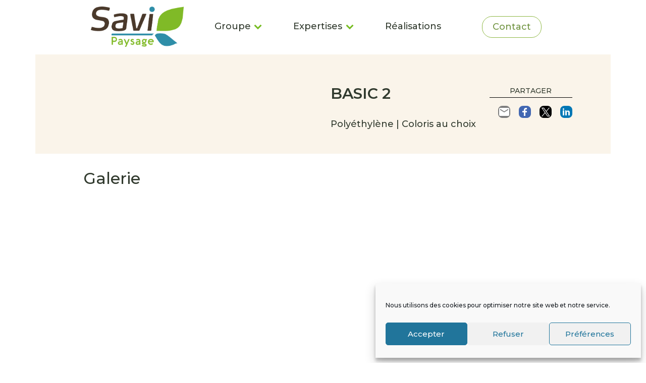

--- FILE ---
content_type: text/html; charset=UTF-8
request_url: https://www.groupesavi.fr/produit/basic-2/
body_size: 12815
content:
<!doctype html>
<html lang="fr-FR">
<head>
	<meta charset="UTF-8" />
	<meta name="viewport" content="width=device-width, initial-scale=1" />
	
	<link rel="preconnect" href="https://fonts.googleapis.com">
	<link rel="preconnect" href="https://fonts.gstatic.com" crossorigin>
	<link href="https://fonts.googleapis.com/css2?family=Montserrat:wght@100;200;300;400;500;600;700;800;900&display=swap" rel="stylesheet"> 
	<link rel="stylesheet" href="https://use.typekit.net/vfn3eyu.css">
	
	<script type= "text/javascript" src="https://www.groupesavi.fr/wp-content/themes/savi/assets/dist/js/app.js"></script>
	<link rel="stylesheet" type="text/css" href="https://www.groupesavi.fr/wp-content/themes/savi/assets/dist/css/app.css" media="all"/>
	<link rel="stylesheet" type="text/css" href="https://www.groupesavi.fr/wp-content/themes/savi/style.css" media="all"/>
	
	<meta name='robots' content='index, follow, max-image-preview:large, max-snippet:-1, max-video-preview:-1' />

	<!-- This site is optimized with the Yoast SEO plugin v26.7 - https://yoast.com/wordpress/plugins/seo/ -->
	<link rel="canonical" href="https://www.groupesavi.fr/produit/basic-2/" />
	<meta property="og:locale" content="fr_FR" />
	<meta property="og:type" content="article" />
	<meta property="og:title" content="BASIC 2 - Savi Paysage" />
	<meta property="og:description" content="Polyéthylène | Coloris au choix" />
	<meta property="og:url" content="https://www.groupesavi.fr/produit/basic-2/" />
	<meta property="og:site_name" content="Savi Paysage" />
	<meta property="article:publisher" content="https://www.facebook.com/groupesavi" />
	<meta property="article:modified_time" content="2022-09-06T14:06:05+00:00" />
	<meta name="twitter:card" content="summary_large_image" />
	<meta name="twitter:label1" content="Durée de lecture estimée" />
	<meta name="twitter:data1" content="1 minute" />
	<script type="application/ld+json" class="yoast-schema-graph">{"@context":"https://schema.org","@graph":[{"@type":"WebPage","@id":"https://www.groupesavi.fr/produit/basic-2/","url":"https://www.groupesavi.fr/produit/basic-2/","name":"BASIC 2 - Savi Paysage","isPartOf":{"@id":"https://www.groupesavi.fr/#website"},"datePublished":"2021-12-16T09:11:04+00:00","dateModified":"2022-09-06T14:06:05+00:00","breadcrumb":{"@id":"https://www.groupesavi.fr/produit/basic-2/#breadcrumb"},"inLanguage":"fr-FR","potentialAction":[{"@type":"ReadAction","target":["https://www.groupesavi.fr/produit/basic-2/"]}]},{"@type":"BreadcrumbList","@id":"https://www.groupesavi.fr/produit/basic-2/#breadcrumb","itemListElement":[{"@type":"ListItem","position":1,"name":"Accueil","item":"https://www.groupesavi.fr/"},{"@type":"ListItem","position":2,"name":"BASIC 2"}]},{"@type":"WebSite","@id":"https://www.groupesavi.fr/#website","url":"https://www.groupesavi.fr/","name":"Savi Paysage","description":"Le Paysage à votre image","potentialAction":[{"@type":"SearchAction","target":{"@type":"EntryPoint","urlTemplate":"https://www.groupesavi.fr/?s={search_term_string}"},"query-input":{"@type":"PropertyValueSpecification","valueRequired":true,"valueName":"search_term_string"}}],"inLanguage":"fr-FR"}]}</script>
	<!-- / Yoast SEO plugin. -->


<link rel='dns-prefetch' href='//platform-api.sharethis.com' />
<link rel='dns-prefetch' href='//use.fontawesome.com' />
<link rel="alternate" title="oEmbed (JSON)" type="application/json+oembed" href="https://www.groupesavi.fr/wp-json/oembed/1.0/embed?url=https%3A%2F%2Fwww.groupesavi.fr%2Fproduit%2Fbasic-2%2F" />
<link rel="alternate" title="oEmbed (XML)" type="text/xml+oembed" href="https://www.groupesavi.fr/wp-json/oembed/1.0/embed?url=https%3A%2F%2Fwww.groupesavi.fr%2Fproduit%2Fbasic-2%2F&#038;format=xml" />
<style id='wp-img-auto-sizes-contain-inline-css' type='text/css'>
img:is([sizes=auto i],[sizes^="auto," i]){contain-intrinsic-size:3000px 1500px}
/*# sourceURL=wp-img-auto-sizes-contain-inline-css */
</style>
<style id='wp-emoji-styles-inline-css' type='text/css'>

	img.wp-smiley, img.emoji {
		display: inline !important;
		border: none !important;
		box-shadow: none !important;
		height: 1em !important;
		width: 1em !important;
		margin: 0 0.07em !important;
		vertical-align: -0.1em !important;
		background: none !important;
		padding: 0 !important;
	}
/*# sourceURL=wp-emoji-styles-inline-css */
</style>
<style id='font-awesome-svg-styles-default-inline-css' type='text/css'>
.svg-inline--fa {
  display: inline-block;
  height: 1em;
  overflow: visible;
  vertical-align: -.125em;
}
/*# sourceURL=font-awesome-svg-styles-default-inline-css */
</style>
<link rel='stylesheet' id='font-awesome-svg-styles-css' href='https://www.groupesavi.fr/wp-content/uploads/font-awesome/v6.7.2/css/svg-with-js.css' type='text/css' media='all' />
<style id='font-awesome-svg-styles-inline-css' type='text/css'>
   .wp-block-font-awesome-icon svg::before,
   .wp-rich-text-font-awesome-icon svg::before {content: unset;}
/*# sourceURL=font-awesome-svg-styles-inline-css */
</style>
<link rel='stylesheet' id='contact-form-7-css' href='https://www.groupesavi.fr/wp-content/plugins/contact-form-7/includes/css/styles.css?ver=6.1.4' type='text/css' media='all' />
<link rel='stylesheet' id='cmplz-general-css' href='https://www.groupesavi.fr/wp-content/plugins/complianz-gdpr/assets/css/cookieblocker.min.css?ver=1766000763' type='text/css' media='all' />
<link rel='stylesheet' id='spu-public-css-css' href='https://www.groupesavi.fr/wp-content/plugins/popups/public/assets/css/public.css?ver=1.9.3.8' type='text/css' media='all' />
<link rel='stylesheet' id='font-awesome-official-css' href='https://use.fontawesome.com/releases/v6.7.2/css/all.css' type='text/css' media='all' integrity="sha384-nRgPTkuX86pH8yjPJUAFuASXQSSl2/bBUiNV47vSYpKFxHJhbcrGnmlYpYJMeD7a" crossorigin="anonymous" />
<link rel='stylesheet' id='font-awesome-official-v4shim-css' href='https://use.fontawesome.com/releases/v6.7.2/css/v4-shims.css' type='text/css' media='all' integrity="sha384-npPMK6zwqNmU3qyCCxEcWJkLBNYxEFM1nGgSoAWuCCXqVVz0cvwKEMfyTNkOxM2N" crossorigin="anonymous" />
<script type="text/javascript" src="//platform-api.sharethis.com/js/sharethis.js?ver=8.5.3#property=63a9a929caf2ee001a714aa3&amp;product=gdpr-compliance-tool-v2&amp;source=simple-share-buttons-adder-wordpress" id="simple-share-buttons-adder-mu-js"></script>
<script type="text/javascript" src="https://www.groupesavi.fr/wp-includes/js/jquery/jquery.min.js?ver=3.7.1" id="jquery-core-js"></script>
<script type="text/javascript" src="https://www.groupesavi.fr/wp-includes/js/jquery/jquery-migrate.min.js?ver=3.4.1" id="jquery-migrate-js"></script>
<link rel="https://api.w.org/" href="https://www.groupesavi.fr/wp-json/" /><link rel="alternate" title="JSON" type="application/json" href="https://www.groupesavi.fr/wp-json/wp/v2/produit/1350" /><link rel="EditURI" type="application/rsd+xml" title="RSD" href="https://www.groupesavi.fr/xmlrpc.php?rsd" />
			<style>.cmplz-hidden {
					display: none !important;
				}</style><link rel="icon" href="https://www.groupesavi.fr/wp-content/uploads/2025/03/cropped-Savi-32x32.jpg" sizes="32x32" />
<link rel="icon" href="https://www.groupesavi.fr/wp-content/uploads/2025/03/cropped-Savi-192x192.jpg" sizes="192x192" />
<link rel="apple-touch-icon" href="https://www.groupesavi.fr/wp-content/uploads/2025/03/cropped-Savi-180x180.jpg" />
<meta name="msapplication-TileImage" content="https://www.groupesavi.fr/wp-content/uploads/2025/03/cropped-Savi-270x270.jpg" />

<!-- Global site tag (gtag.js) - Google Analytics -->
<script async src="https://www.googletagmanager.com/gtag/js?id=G-BNVSJRDVP6"></script>
<script>
  window.dataLayer = window.dataLayer || [];
  function gtag(){dataLayer.push(arguments);}
  gtag('js', new Date());

  gtag('config', 'G-BNVSJRDVP6');
</script>

<link rel='stylesheet' id='simple-share-buttons-adder-ssba-css' href='https://www.groupesavi.fr/wp-content/plugins/simple-share-buttons-adder/css/ssba.css?ver=1758743599' type='text/css' media='all' />
<style id='simple-share-buttons-adder-ssba-inline-css' type='text/css'>
.ssba img
								{border:  0;
									box-shadow: none !important;
									display: inline !important;
									vertical-align: middle;
									box-sizing: unset;
								}

								.ssba-classic-2 .ssbp-text {
									display: none!important;
								}
					.ssbp-list li a {height: 24px!important; width: 24px!important; 
					}
					.ssbp-list li a:hover {
					}

					.ssbp-list li a svg, .ssbp-list li a.ssbp-douban span:not(.color-icon) svg, .ssbp-list li a svg path, .ssbp-list li a.ssbp-surfingbird span:not(.color-icon) svg polygon {line-height: 24px!important;; font-size: 18px;}
					.ssbp-list li a:hover svg, .ssbp-list li a:hover span:not(.color-icon) svg, .ssbp-list li a.ssbp-douban:hover span:not(.color-icon) svg path, .ssbp-list li a.ssbp-surfingbird:hover svg polygon {}
					.ssbp-list li {
					margin-left: 17px!important;
					}

					.ssba-share-text {
					font-size: 12px;  font-weight: normal; font-family: inherit;
						}

			   #ssba-bar-2 .ssbp-bar-list {
					max-width: 48px !important;;
			   }
			   #ssba-bar-2 .ssbp-bar-list li a {height: 48px !important; width: 48px !important; 
				}
				#ssba-bar-2 .ssbp-bar-list li a:hover {
				}

				#ssba-bar-2 .ssbp-bar-list li a svg,
				 #ssba-bar-2 .ssbp-bar-list li a svg path, .ssbp-bar-list li a.ssbp-surfingbird span:not(.color-icon) svg polygon {line-height: 48px !important;; font-size: 18px;}
				#ssba-bar-2 .ssbp-bar-list li a:hover svg,
				 #ssba-bar-2 .ssbp-bar-list li a:hover svg path, .ssbp-bar-list li a.ssbp-surfingbird span:not(.color-icon) svg polygon {}
				#ssba-bar-2 .ssbp-bar-list li {
				margin: 0px 0!important;
				}@media only screen and ( max-width: 750px ) {
				#ssba-bar-2 {
				display: block;
				}
			}
/*# sourceURL=simple-share-buttons-adder-ssba-inline-css */
</style>
</head>

<body data-rsssl=1 data-cmplz=1 class="wp-singular produit-template-default single single-produit postid-1350 wp-theme-savi">
	
	<div class="site-container">
		<div class="fluid-container menu-container">
			<div class="container">
				<div class="row">
					<div class="offset-md-2 col-md-20">

						<nav class="navbar navbar-expand-xl navbar-light bg-white d-md-none d-lg-block">
							<a class="navbar-brand" href="/"><img src="https://www.groupesavi.fr/wp-content/themes/savi/assets/dist/img/Savi_Paysage.png" width="184" ></a>
							<button class="navbar-toggler" type="button" data-bs-toggle="collapse" data-bs-target="#navbarSupportedContent" aria-controls="navbarSupportedContent" aria-expanded="false" aria-label="Toggle navigation"><span class="navbar-toggler-icon"></span></button>
							<div class="collapse navbar-collapse" id="navbarSupportedContent">
														<ul id="menu-menu-header" class="navbar-nav w-100 justify-content-around"><li  id="menu-item-216" class="menu-item menu-item-type-post_type menu-item-object-page menu-item-has-children dropdown nav-item nav-item-216"><a href="https://www.groupesavi.fr/?page_id=177" class="nav-link  dropdown-toggle" data-bs-toggle="dropdown" aria-haspopup="true" aria-expanded="false">Groupe</a>
<div class="dropdown-menu  depth_0"><div class="container"><div class="row"><div class="container"><div class="offset-md-4 col-md-16"><ul>
	<li  id="menu-item-224" class="menu-item menu-item-type-post_type menu-item-object-page nav-item nav-item-224"><a href="https://www.groupesavi.fr/qui-sommes-nous/" class="dropdown-item ">Qui sommes-nous ?</a></li>
	<li  id="menu-item-222" class="menu-item menu-item-type-post_type menu-item-object-page nav-item nav-item-222"><a href="https://www.groupesavi.fr/nos-engagements/" class="dropdown-item ">Nos engagements</a></li>
	<li  id="menu-item-223" class="menu-item menu-item-type-post_type menu-item-object-page nav-item nav-item-223"><a href="https://www.groupesavi.fr/notre-vision-et-nos-valeurs/" class="dropdown-item ">Notre vision et nos valeurs</a></li>
	<li  id="menu-item-221" class="menu-item menu-item-type-post_type menu-item-object-page nav-item nav-item-221"><a href="https://www.groupesavi.fr/nos-solutions-pour-les-particuliers/" class="dropdown-item ">Nos solutions pour les particuliers</a></li>
	<li  id="menu-item-225" class="menu-item menu-item-type-post_type menu-item-object-page nav-item nav-item-225"><a href="https://www.groupesavi.fr/groupe/nos-savoir-faire/" class="dropdown-item ">Nos savoir-faire</a></li>
	<li  id="menu-item-1593" class="menu-item menu-item-type-post_type menu-item-object-page nav-item nav-item-1593"><a href="https://www.groupesavi.fr/nous-rejoindre-groupesavi/" class="dropdown-item ">Nous rejoindre</a></li>
</ul>
</li>
<li  id="menu-item-215" class="menu-item menu-item-type-post_type menu-item-object-page menu-item-has-children dropdown nav-item nav-item-215"><a href="https://www.groupesavi.fr/expertises/" class="nav-link  dropdown-toggle" data-bs-toggle="dropdown" aria-haspopup="true" aria-expanded="false">Expertises</a>
<div class="dropdown-menu  depth_0"><div class="container"><div class="row"><div class="container"><div class="offset-md-4 col-md-16"><ul>
	<li  id="menu-item-228" class="menu-item menu-item-type-post_type menu-item-object-page nav-item nav-item-228"><a href="https://www.groupesavi.fr/expertises/jardins-interieurs-et-exterieurs/" class="dropdown-item ">Jardins intérieurs et extérieurs</a></li>
	<li  id="menu-item-1621" class="menu-item menu-item-type-post_type menu-item-object-page nav-item nav-item-1621"><a href="https://www.groupesavi.fr/parcours-et-experience-client/" class="dropdown-item ">Parcours et expérience client</a></li>
	<li  id="menu-item-227" class="menu-item menu-item-type-post_type menu-item-object-page nav-item nav-item-227"><a href="https://www.groupesavi.fr/expertises/murs-et-toitures-vegetalises/" class="dropdown-item ">Murs et toitures végétalisés</a></li>
	<li  id="menu-item-226" class="return menu-item menu-item-type-post_type menu-item-object-page nav-item nav-item-226"><a href="https://www.groupesavi.fr/expertises/compositions-florales-decoration/" class="dropdown-item ">Compositions florales, décoration</a></li>
</ul>
</li>
<li  id="menu-item-213" class="menu-item menu-item-type-post_type menu-item-object-page nav-item nav-item-213"><a href="https://www.groupesavi.fr/realisations/" class="nav-link ">Réalisations</a></li>
<li  id="menu-item-211" class="btn-contact menu-item menu-item-type-post_type menu-item-object-page nav-item nav-item-211"><a href="https://www.groupesavi.fr/contact/" class="nav-link ">Contact</a></li>
</ul>														</div>
						</nav>
						<nav class="navbar navbar-expand-xl navbar-light bg-white d-none d-md-block d-lg-none">
							<a class="navbar-brand" href="/"><img src="https://www.groupesavi.fr/wp-content/themes/savi/assets/dist/img/Savi_Paysage.png" width="184" ></a>
							<button class="navbar-toggler" type="button" data-bs-toggle="collapse" data-bs-target="#navbarSupportedContent" aria-controls="navbarSupportedContent" aria-expanded="false" aria-label="Toggle navigation"><span class="navbar-toggler-icon"></span></button>
							<div class="collapse navbar-collapse" id="navbarSupportedContent">
														<ul id="menu-menu-header-mobile" class="navbar-nav w-100 justify-content-around"><li  id="menu-item-1974" class="menu-item menu-item-type-post_type menu-item-object-page menu-item-has-children dropdown nav-item nav-item-1974"><a href="https://www.groupesavi.fr/?page_id=177" class="nav-link  dropdown-toggle" data-bs-toggle="dropdown" aria-haspopup="true" aria-expanded="false">Groupe</a>
<div class="dropdown-menu  depth_0"><div class="container"><div class="row"><div class="container"><div class="offset-md-4 col-md-16"><ul>
	<li  id="menu-item-1980" class="menu-item menu-item-type-post_type menu-item-object-page nav-item nav-item-1980"><a href="https://www.groupesavi.fr/qui-sommes-nous/" class="dropdown-item ">Qui sommes-nous ?</a></li>
	<li  id="menu-item-1981" class="menu-item menu-item-type-post_type menu-item-object-page nav-item nav-item-1981"><a href="https://www.groupesavi.fr/notre-vision-et-nos-valeurs/" class="dropdown-item ">Notre vision et nos valeurs</a></li>
	<li  id="menu-item-1982" class="menu-item menu-item-type-post_type menu-item-object-page nav-item nav-item-1982"><a href="https://www.groupesavi.fr/groupe/nos-savoir-faire/" class="dropdown-item ">Nos savoir-faire</a></li>
	<li  id="menu-item-1983" class="menu-item menu-item-type-post_type menu-item-object-page nav-item nav-item-1983"><a href="https://www.groupesavi.fr/nos-engagements/" class="dropdown-item ">Nos engagements</a></li>
	<li  id="menu-item-1984" class="menu-item menu-item-type-post_type menu-item-object-page nav-item nav-item-1984"><a href="https://www.groupesavi.fr/nos-solutions-pour-les-particuliers/" class="dropdown-item ">Nos solutions pour les particuliers</a></li>
	<li  id="menu-item-1996" class="menu-item menu-item-type-post_type menu-item-object-page nav-item nav-item-1996"><a href="https://www.groupesavi.fr/nous-rejoindre-groupesavi/" class="dropdown-item ">Nous rejoindre</a></li>
</ul>
</li>
<li  id="menu-item-1975" class="menu-item menu-item-type-post_type menu-item-object-page menu-item-has-children dropdown nav-item nav-item-1975"><a href="https://www.groupesavi.fr/expertises/" class="nav-link  dropdown-toggle" data-bs-toggle="dropdown" aria-haspopup="true" aria-expanded="false">Expertises</a>
<div class="dropdown-menu  depth_0"><div class="container"><div class="row"><div class="container"><div class="offset-md-4 col-md-16"><ul>
	<li  id="menu-item-1985" class="menu-item menu-item-type-post_type menu-item-object-page nav-item nav-item-1985"><a href="https://www.groupesavi.fr/expertises/jardins-interieurs-et-exterieurs/" class="dropdown-item ">Jardins intérieurs et extérieurs</a></li>
	<li  id="menu-item-1986" class="menu-item menu-item-type-post_type menu-item-object-page nav-item nav-item-1986"><a href="https://www.groupesavi.fr/expertises/murs-et-toitures-vegetalises/" class="dropdown-item ">Murs et toitures végétalisés</a></li>
	<li  id="menu-item-1987" class="menu-item menu-item-type-post_type menu-item-object-page nav-item nav-item-1987"><a href="https://www.groupesavi.fr/expertises/compositions-florales-decoration/" class="dropdown-item ">Compositions florales et décoration</a></li>
	<li  id="menu-item-1988" class="menu-item menu-item-type-post_type menu-item-object-page nav-item nav-item-1988"><a href="https://www.groupesavi.fr/parcours-et-experience-client/" class="dropdown-item ">Parcours et expérience client</a></li>
</ul>
</li>
<li  id="menu-item-1976" class="menu-item menu-item-type-post_type menu-item-object-page nav-item nav-item-1976"><a href="https://www.groupesavi.fr/?page_id=181" class="nav-link ">Produits</a></li>
<li  id="menu-item-1977" class="menu-item menu-item-type-post_type menu-item-object-page nav-item nav-item-1977"><a href="https://www.groupesavi.fr/realisations/" class="nav-link ">Réalisations</a></li>
<li  id="menu-item-1979" class="menu-item menu-item-type-post_type menu-item-object-page nav-item nav-item-1979"><a href="https://www.groupesavi.fr/contact/" class="nav-link ">Contact</a></li>
</ul>														</div>
						</nav>
					</div>
				</div>
			</div>
		</div>
		<div class="site-content">


	<div class="container block-beige single-produit page-header-2">
		<div class="row">
			<div class="col-md-12"></div>
			<div class="col-md-11">
				<div class="texte">
					<div class="partage">
						<span>PARTAGER</span>
<!-- Simple Share Buttons Adder (8.5.3) simplesharebuttons.com --><div class="ssba-modern-2 ssba ssbp-wrap aligncenter ssbp--theme-4"><div style="text-align:center"><ul class="ssbp-list"><li class='ssbp-li--email'><a data-site="email" class="ssba_email_share ssba_share_link ssbp-email ssbp-btn" href="mailto:?subject=BASIC 2&body=https://www.groupesavi.fr/produit/basic-2/"  target=_blank  style="color:#7d7d7d; background-color: #7d7d7d; height: 24px; width: 24px; " ><span><svg xmlns="http://www.w3.org/2000/svg" fill="#fff" preserveAspectRatio="xMidYMid meet" height="1em" width="1em" viewBox="0 0 40 40">
  <g>
    <path d="m33.4 13.4v-3.4l-13.4 8.4-13.4-8.4v3.4l13.4 8.2z m0-6.8q1.3 0 2.3 1.1t0.9 2.3v20q0 1.3-0.9 2.3t-2.3 1.1h-26.8q-1.3 0-2.3-1.1t-0.9-2.3v-20q0-1.3 0.9-2.3t2.3-1.1h26.8z"></path>
  </g>
</svg>

</span><span class="color-icon"><svg xmlns="http://www.w3.org/2000/svg" width="34" height="28" viewBox="0 0 34 28">
  <path fill="#7D7D7D" d="M30.4,7.4 L30.4,4 L17,12.4 L3.6,4 L3.6,7.4 L17,15.6 L30.4,7.4 Z M30.4,0.6 C31.2666667,0.6 32.0333333,0.966666667 32.7,1.7 C33.3666667,2.43333333 33.6666667,3.2 33.6,4 L33.6,24 C33.6,24.8666667 33.3,25.6333333 32.7,26.3 C32.1,26.9666667 31.3333333,27.3333333 30.4,27.4 L3.6,27.4 C2.73333333,27.4 1.96666667,27.0333333 1.3,26.3 C0.633333333,25.5666667 0.333333333,24.8 0.4,24 L0.4,4 C0.4,3.13333333 0.7,2.36666667 1.3,1.7 C1.9,1.03333333 2.66666667,0.666666667 3.6,0.6 L30.4,0.6 Z"/>
</svg>
</span><div title="Email" class="ssbp-text">Email</div></a></li><li class='ssbp-li--facebook'><a data-site="facebook" class="ssba_facebook_share ssba_share_link ssbp-facebook ssbp-btn" href="https://www.facebook.com/sharer.php?t=BASIC 2&u=https://www.groupesavi.fr/produit/basic-2/"  target=_blank  style="color:#4267B2; background-color: #4267B2; height: 24px; width: 24px; " ><span><svg xmlns="http://www.w3.org/2000/svg" fill="#fff" preserveAspectRatio="xMidYMid meet" height="1em" width="1em" viewBox="0 0 40 40">
  <g>
    <path d="m21.7 16.7h5v5h-5v11.6h-5v-11.6h-5v-5h5v-2.1c0-2 0.6-4.5 1.8-5.9 1.3-1.3 2.8-2 4.7-2h3.5v5h-3.5c-0.9 0-1.5 0.6-1.5 1.5v3.5z"></path>
  </g>
</svg>

</span><span class="color-icon"><svg xmlns="http://www.w3.org/2000/svg" width="16" height="28" viewBox="0 0 16 28">
  <path fill="#3B5998" d="M10.7,10.7 L15.7,10.7 L15.7,15.7 L10.7,15.7 L10.7,27.3 L5.7,27.3 L5.7,15.7 L0.7,15.7 L0.7,10.7 L5.7,10.7 L5.7,8.6 C5.7,6.6 6.3,4.1 7.5,2.7 C8.8,1.4 10.3,0.7 12.2,0.7 L15.7,0.7 L15.7,5.7 L12.2,5.7 C11.3,5.7 10.7,6.3 10.7,7.2 L10.7,10.7 Z"/>
</svg>
</span><div title="Facebook" class="ssbp-text">Facebook</div></a></li><li class='ssbp-li--twitter'><a data-site="twitter" class="ssba_twitter_share ssba_share_link ssbp-twitter ssbp-btn" href="https://twitter.com/intent/tweet?text=BASIC 2&url=https://www.groupesavi.fr/produit/basic-2/&via="  target=_blank  style="color:#000000; background-color: #000000; height: 24px; width: 24px; " ><span><svg width="25" height="25" viewBox="0 0 25 25" fill="none" xmlns="http://www.w3.org/2000/svg">
    <rect width="25" height="25" />
    <path d="M14.4821 11.6218L21.0389 4H19.4852L13.7919 10.6179L9.24467 4H4L10.8763 14.0074L4 22H5.55385L11.5661 15.0113L16.3683 22H21.613L14.4821 11.6218ZM6.11371 5.16972H8.50031L19.4859 20.8835H17.0993L6.11371 5.16972Z" fill="white"/>
</svg>
</span><span class="color-icon"><svg width="25" height="25" viewBox="0 0 25 25" fill="none" xmlns="http://www.w3.org/2000/svg">
	<rect width="25" height="25" />
	<path d="M14.4821 11.6218L21.0389 4H19.4852L13.7919 10.6179L9.24467 4H4L10.8763 14.0074L4 22H5.55385L11.5661 15.0113L16.3683 22H21.613L14.4821 11.6218ZM6.11371 5.16972H8.50031L19.4859 20.8835H17.0993L6.11371 5.16972Z" fill="#000000"/>
</svg>
</span><div title="Twitter" class="ssbp-text">Twitter</div></a></li><li class='ssbp-li--linkedin'><a data-site="linkedin" class="ssba_linkedin_share ssba_share_link ssbp-linkedin ssbp-btn" href="https://www.linkedin.com/shareArticle?title=BASIC 2&url=https://www.groupesavi.fr/produit/basic-2/"  target=_blank  style="color:#0077b5; background-color: #0077b5; height: 24px; width: 24px; " ><span><svg xmlns="http://www.w3.org/2000/svg" fill="#fff" preserveAspectRatio="xMidYMid meet" height="1em" width="1em" viewBox="0 0 40 40">
  <g>
    <path d="m13.3 31.7h-5v-16.7h5v16.7z m18.4 0h-5v-8.9c0-2.4-0.9-3.5-2.5-3.5-1.3 0-2.1 0.6-2.5 1.9v10.5h-5s0-15 0-16.7h3.9l0.3 3.3h0.1c1-1.6 2.7-2.8 4.9-2.8 1.7 0 3.1 0.5 4.2 1.7 1 1.2 1.6 2.8 1.6 5.1v9.4z m-18.3-20.9c0 1.4-1.1 2.5-2.6 2.5s-2.5-1.1-2.5-2.5 1.1-2.5 2.5-2.5 2.6 1.2 2.6 2.5z"></path>
  </g>
</svg>

</span><span class="color-icon"><svg xmlns="http://www.w3.org/2000/svg" xmlns:xlink="http://www.w3.org/1999/xlink" width="50px" height="50px" viewBox="0 0 50 50" version="1.1">
<g id="surface97807">
<path style=" stroke:none;fill-rule:nonzero;fill:rgb(0%,46.666667%,70.980392%);fill-opacity:1;" d="M 8 3.007812 C 4.53125 3.007812 2.007812 5.089844 2.007812 7.949219 C 2.007812 10.820312 4.589844 12.988281 8 12.988281 C 11.46875 12.988281 13.988281 10.871094 13.988281 7.890625 C 13.832031 5.019531 11.359375 3.007812 8 3.007812 Z M 3 15 C 2.449219 15 2 15.449219 2 16 L 2 45 C 2 45.550781 2.449219 46 3 46 L 13 46 C 13.550781 46 14 45.550781 14 45 L 14 16 C 14 15.449219 13.550781 15 13 15 Z M 18 15 C 17.449219 15 17 15.449219 17 16 L 17 45 C 17 45.550781 17.449219 46 18 46 L 27 46 C 27.550781 46 28 45.550781 28 45 L 28 29.5 C 28 27.128906 29.820312 25.199219 32.140625 25.019531 C 32.261719 25 32.378906 25 32.5 25 C 32.621094 25 32.738281 25 32.859375 25.019531 C 35.179688 25.199219 37 27.128906 37 29.5 L 37 45 C 37 45.550781 37.449219 46 38 46 L 47 46 C 47.550781 46 48 45.550781 48 45 L 48 28 C 48 21.53125 44.527344 15 36.789062 15 C 33.269531 15 30.609375 16.359375 29 17.488281 L 29 16 C 29 15.449219 28.550781 15 28 15 Z M 18 15 "/>
</g>
</svg>
</span><div title="Linkedin" class="ssbp-text">Linkedin</div></a></li></ul></div></div>					</ul>
					</div>
					<h1>BASIC 2</h1>
					<h2></h2>
					<p>Polyéthylène | Coloris au choix</p>
				</div>
			</div>
		</div>
	</div>

	<div class="container block-carousel">	
		<div class="row">
			<div class="offset-2 col-20 gl-0 gr-0">
				<h2>Galerie</h2>
				<div id="carousel" class="carousel carousel-dark slide" data-bs-ride="carousel">
					<div class="carousel-indicators"></div>
					<div class="carousel-inner"></div>
					<button class="carousel-control-prev" type="button" data-bs-target="#carousel" data-bs-slide="prev">
						<img src="https://www.groupesavi.fr/wp-content/themes/savi/assets/dist/img/Bnt_Beige_Off.svg" />
						<!--<span class="carousel-control-prev-icon" aria-hidden="true"></span>-->
						<span class="visually-hidden">Previous</span>
					</button>
					<button class="carousel-control-next" type="button" data-bs-target="#carousel" data-bs-slide="next">
						<img src="https://www.groupesavi.fr/wp-content/themes/savi/assets/dist/img/Bnt_Beige_Off.svg" />
						<!--<span class="carousel-control-next-icon" aria-hidden="true"></span>-->
						<span class="visually-hidden">Next</span>
					</button>
				</div>
			</div>
		</div>
	</div>


				<!-- debut actus -->
				<div class="container actus">
					<div class="row actus-page">
						<div class="offset-md-2 col-md-20">
							<div class="row">
								<div class="col-md-24 text-center rea"><h1 class="title">Plus d'actualités</h1></div>
								
								<div class="col-24 col-lg-8 actu">
									<div style="background:url('https://www.groupesavi.fr/wp-content/uploads/2022/12/BOULOGNE-BILLANCOURT_METAL-57_20-500x500.jpeg') no-repeat;">
										<div class="texte">
											<h2><a href="https://www.groupesavi.fr/actualites/metal-57/">METAL 57</a></h2>
											<p><a href="https://www.groupesavi.fr/actualites/metal-57/">Grand Prix SIMI</a></p>
										</div>
									</div>
								</div>
								<div class="col-24 col-lg-8 actu">
									<div style="background:url('https://www.groupesavi.fr/wp-content/uploads/2022/10/visuel-galerie-actu5-500x500.jpg') no-repeat;">
										<div class="texte">
											<h2><a href="https://www.groupesavi.fr/actualites/nos-dernieres-realisations/">Nos dernières réalisations</a></h2>
											
										</div>
									</div>
								</div>
								<div class="col-24 col-lg-8 actu">
									<div style="background:url('https://www.groupesavi.fr/wp-content/uploads/2022/08/ankith-choudhary-AbBZKCPzLQQ-unsplash-1-500x500.jpg') no-repeat;">
										<div class="texte">
											<h2><a href="https://www.groupesavi.fr/actualites/loi-labbe/">Loi Labbé</a></h2>
											<p><a href="https://www.groupesavi.fr/actualites/loi-labbe/">Réglementation phytosanitaire</a></p>
										</div>
									</div>
								</div>
							</div>
					<div class="row lien">
						<div class="col-md-24 text-end"><a href="" class="lien_tous beige-fonce-2">Toutes nos actualités <i class="beige-fonce"></i> </a></div>
					</div>
						</div>
					</div>
				</div>
				<!-- fin actus -->		</div>
		<!-- fin site-content -->

		<footer>
			<div class="fluid-container block-beige">
				<div class="container">
					<div class="row cta-contact align-items-center">
						<div class="offset-md-2 col-md-11">Vous avez un projet d’aménagement ou de végétalisation ?</div>
						<div class="col-md-9 text-md-end">
							<div class="tel"><a href="tel:0 235 235 235"><img src="https://www.groupesavi.fr/wp-content/themes/savi/assets/dist/img/picto_tel.svg" /> 0 235 235 235</a></div>
							<div class="email"><a href="https://www.groupesavi.fr/contact/"><img src="https://www.groupesavi.fr/wp-content/themes/savi/assets/dist/img/picto_mail.svg" /> Contact</a></div>
						</div>
					</div>
				</div>
			</div>
			<div class="fluid-container block-vert-fonce-2">
				<div class="container">
					<div class="row liens">
						<div class="offset-md-2 col-md-7">
							<h2>Savi</h2>
														<ul id="menu-menu-footer" class="footer_menu"><li id="menu-item-265" class="menu-item menu-item-type-post_type menu-item-object-page menu-item-265"><a href="https://www.groupesavi.fr/qui-sommes-nous/">Qui sommes-nous ?</a></li>
<li id="menu-item-1796" class="menu-item menu-item-type-post_type menu-item-object-page menu-item-1796"><a href="https://www.groupesavi.fr/notre-vision-et-nos-valeurs/">Notre vision et nos valeurs</a></li>
<li id="menu-item-1797" class="menu-item menu-item-type-post_type menu-item-object-page menu-item-1797"><a href="https://www.groupesavi.fr/groupe/nos-savoir-faire/">Nos savoir-faire</a></li>
<li id="menu-item-1798" class="menu-item menu-item-type-post_type menu-item-object-page menu-item-1798"><a href="https://www.groupesavi.fr/nos-engagements/">Nos engagements</a></li>
<li id="menu-item-1799" class="menu-item menu-item-type-post_type menu-item-object-page menu-item-1799"><a href="https://www.groupesavi.fr/nos-solutions-pour-les-particuliers/">Nos solutions pour les particuliers</a></li>
<li id="menu-item-1800" class="menu-item menu-item-type-post_type menu-item-object-page menu-item-1800"><a href="https://www.groupesavi.fr/nous-rejoindre-groupesavi/">Nous rejoindre</a></li>
</ul>												
							<a href="https://www.groupesavi.fr/mentions-legales/" class="copyright">Groupe Savi 2026 © - Mentions légales</a>
						</div>
						<div class="col-md-7">
														<ul id="menu-menu-footer-2" class="footer_menu"><li id="menu-item-1989" class="menu-item menu-item-type-post_type menu-item-object-page menu-item-1989"><a href="https://www.groupesavi.fr/expertises/jardins-interieurs-et-exterieurs/">Expertises</a></li>
<li id="menu-item-1807" class="menu-item menu-item-type-post_type menu-item-object-page menu-item-1807"><a href="https://www.groupesavi.fr/realisations/">Réalisations</a></li>
<li id="menu-item-1805" class="menu-item menu-item-type-post_type menu-item-object-page menu-item-1805"><a href="https://www.groupesavi.fr/contact/">Contact</a></li>
</ul>													</div>
						<div class="col-md-7 adresse">
							<h2>Savi paysage</h2>
							<p>Z.A Les pointes<br />
							76520 Les Authieux-sur-le-Port-Saint-Ouen<br />
							Tel.: <a href="tel:0235235235">0 235 235 235</a><br />
							<a href="mailto:co@savi-paysage.fr">co@savi-paysage.fr</a></p>

							<div class="rs">
								<ul><li><a href="https://www.facebook.com/groupesavi" target="_blank" class="facebook"><i class="fa fa-facebook-f"></i></a></li>
								<li><a href="https://www.linkedin.com/company/groupesavi/" class="linkedin" target="_blank"><i class="fab fa-linkedin-in"></i> </a></li>
								<li><a href="https://www.instagram.com/groupesavi/" class="instagram" target="_blank"><i class="fab fa-instagram"></i></a></li></ul>
							</div>

						</div>
					</div>
				</div>
			</div>

		</footer>

	</div>
	<!-- fin site-container -->

<script type="speculationrules">
{"prefetch":[{"source":"document","where":{"and":[{"href_matches":"/*"},{"not":{"href_matches":["/wp-*.php","/wp-admin/*","/wp-content/uploads/*","/wp-content/*","/wp-content/plugins/*","/wp-content/themes/savi/*","/*\\?(.+)"]}},{"not":{"selector_matches":"a[rel~=\"nofollow\"]"}},{"not":{"selector_matches":".no-prefetch, .no-prefetch a"}}]},"eagerness":"conservative"}]}
</script>

			<script>(function(d, s, id) {
			var js, fjs = d.getElementsByTagName(s)[0];
			js = d.createElement(s); js.id = id;
			js.src = 'https://connect.facebook.net/fr_FR/sdk/xfbml.customerchat.js#xfbml=1&version=v6.0&autoLogAppEvents=1'
			fjs.parentNode.insertBefore(js, fjs);
			}(document, 'script', 'facebook-jssdk'));</script>
			<div class="fb-customerchat" attribution="wordpress" attribution_version="2.3" page_id="2147483647"></div>

			
<!-- Consent Management powered by Complianz | GDPR/CCPA Cookie Consent https://wordpress.org/plugins/complianz-gdpr -->
<div id="cmplz-cookiebanner-container"><div class="cmplz-cookiebanner cmplz-hidden banner-1 bottom-right-minimal optin cmplz-bottom-right cmplz-categories-type-view-preferences" aria-modal="true" data-nosnippet="true" role="dialog" aria-live="polite" aria-labelledby="cmplz-header-1-optin" aria-describedby="cmplz-message-1-optin">
	<div class="cmplz-header">
		<div class="cmplz-logo"></div>
		<div class="cmplz-title" id="cmplz-header-1-optin">Gérer le consentement aux cookies</div>
		<div class="cmplz-close" tabindex="0" role="button" aria-label="Fermer la boîte de dialogue">
			<svg aria-hidden="true" focusable="false" data-prefix="fas" data-icon="times" class="svg-inline--fa fa-times fa-w-11" role="img" xmlns="http://www.w3.org/2000/svg" viewBox="0 0 352 512"><path fill="currentColor" d="M242.72 256l100.07-100.07c12.28-12.28 12.28-32.19 0-44.48l-22.24-22.24c-12.28-12.28-32.19-12.28-44.48 0L176 189.28 75.93 89.21c-12.28-12.28-32.19-12.28-44.48 0L9.21 111.45c-12.28 12.28-12.28 32.19 0 44.48L109.28 256 9.21 356.07c-12.28 12.28-12.28 32.19 0 44.48l22.24 22.24c12.28 12.28 32.2 12.28 44.48 0L176 322.72l100.07 100.07c12.28 12.28 32.2 12.28 44.48 0l22.24-22.24c12.28-12.28 12.28-32.19 0-44.48L242.72 256z"></path></svg>
		</div>
	</div>

	<div class="cmplz-divider cmplz-divider-header"></div>
	<div class="cmplz-body">
		<div class="cmplz-message" id="cmplz-message-1-optin">Nous utilisons des cookies pour optimiser notre site web et notre service.</div>
		<!-- categories start -->
		<div class="cmplz-categories">
			<details class="cmplz-category cmplz-functional" >
				<summary>
						<span class="cmplz-category-header">
							<span class="cmplz-category-title">Fonctionnel</span>
							<span class='cmplz-always-active'>
								<span class="cmplz-banner-checkbox">
									<input type="checkbox"
										   id="cmplz-functional-optin"
										   data-category="cmplz_functional"
										   class="cmplz-consent-checkbox cmplz-functional"
										   size="40"
										   value="1"/>
									<label class="cmplz-label" for="cmplz-functional-optin"><span class="screen-reader-text">Fonctionnel</span></label>
								</span>
								Toujours activé							</span>
							<span class="cmplz-icon cmplz-open">
								<svg xmlns="http://www.w3.org/2000/svg" viewBox="0 0 448 512"  height="18" ><path d="M224 416c-8.188 0-16.38-3.125-22.62-9.375l-192-192c-12.5-12.5-12.5-32.75 0-45.25s32.75-12.5 45.25 0L224 338.8l169.4-169.4c12.5-12.5 32.75-12.5 45.25 0s12.5 32.75 0 45.25l-192 192C240.4 412.9 232.2 416 224 416z"/></svg>
							</span>
						</span>
				</summary>
				<div class="cmplz-description">
					<span class="cmplz-description-functional">The technical storage or access is strictly necessary for the legitimate purpose of enabling the use of a specific service explicitly requested by the subscriber or user, or for the sole purpose of carrying out the transmission of a communication over an electronic communications network.</span>
				</div>
			</details>

			<details class="cmplz-category cmplz-preferences" >
				<summary>
						<span class="cmplz-category-header">
							<span class="cmplz-category-title">Préférences</span>
							<span class="cmplz-banner-checkbox">
								<input type="checkbox"
									   id="cmplz-preferences-optin"
									   data-category="cmplz_preferences"
									   class="cmplz-consent-checkbox cmplz-preferences"
									   size="40"
									   value="1"/>
								<label class="cmplz-label" for="cmplz-preferences-optin"><span class="screen-reader-text">Préférences</span></label>
							</span>
							<span class="cmplz-icon cmplz-open">
								<svg xmlns="http://www.w3.org/2000/svg" viewBox="0 0 448 512"  height="18" ><path d="M224 416c-8.188 0-16.38-3.125-22.62-9.375l-192-192c-12.5-12.5-12.5-32.75 0-45.25s32.75-12.5 45.25 0L224 338.8l169.4-169.4c12.5-12.5 32.75-12.5 45.25 0s12.5 32.75 0 45.25l-192 192C240.4 412.9 232.2 416 224 416z"/></svg>
							</span>
						</span>
				</summary>
				<div class="cmplz-description">
					<span class="cmplz-description-preferences">The technical storage or access is necessary for the legitimate purpose of storing preferences that are not requested by the subscriber or user.</span>
				</div>
			</details>

			<details class="cmplz-category cmplz-statistics" >
				<summary>
						<span class="cmplz-category-header">
							<span class="cmplz-category-title">Statistiques</span>
							<span class="cmplz-banner-checkbox">
								<input type="checkbox"
									   id="cmplz-statistics-optin"
									   data-category="cmplz_statistics"
									   class="cmplz-consent-checkbox cmplz-statistics"
									   size="40"
									   value="1"/>
								<label class="cmplz-label" for="cmplz-statistics-optin"><span class="screen-reader-text">Statistiques</span></label>
							</span>
							<span class="cmplz-icon cmplz-open">
								<svg xmlns="http://www.w3.org/2000/svg" viewBox="0 0 448 512"  height="18" ><path d="M224 416c-8.188 0-16.38-3.125-22.62-9.375l-192-192c-12.5-12.5-12.5-32.75 0-45.25s32.75-12.5 45.25 0L224 338.8l169.4-169.4c12.5-12.5 32.75-12.5 45.25 0s12.5 32.75 0 45.25l-192 192C240.4 412.9 232.2 416 224 416z"/></svg>
							</span>
						</span>
				</summary>
				<div class="cmplz-description">
					<span class="cmplz-description-statistics">The technical storage or access that is used exclusively for statistical purposes.</span>
					<span class="cmplz-description-statistics-anonymous">The technical storage or access that is used exclusively for anonymous statistical purposes. Without a subpoena, voluntary compliance on the part of your Internet Service Provider, or additional records from a third party, information stored or retrieved for this purpose alone cannot usually be used to identify you.</span>
				</div>
			</details>
			<details class="cmplz-category cmplz-marketing" >
				<summary>
						<span class="cmplz-category-header">
							<span class="cmplz-category-title">Marketing</span>
							<span class="cmplz-banner-checkbox">
								<input type="checkbox"
									   id="cmplz-marketing-optin"
									   data-category="cmplz_marketing"
									   class="cmplz-consent-checkbox cmplz-marketing"
									   size="40"
									   value="1"/>
								<label class="cmplz-label" for="cmplz-marketing-optin"><span class="screen-reader-text">Marketing</span></label>
							</span>
							<span class="cmplz-icon cmplz-open">
								<svg xmlns="http://www.w3.org/2000/svg" viewBox="0 0 448 512"  height="18" ><path d="M224 416c-8.188 0-16.38-3.125-22.62-9.375l-192-192c-12.5-12.5-12.5-32.75 0-45.25s32.75-12.5 45.25 0L224 338.8l169.4-169.4c12.5-12.5 32.75-12.5 45.25 0s12.5 32.75 0 45.25l-192 192C240.4 412.9 232.2 416 224 416z"/></svg>
							</span>
						</span>
				</summary>
				<div class="cmplz-description">
					<span class="cmplz-description-marketing">The technical storage or access is required to create user profiles to send advertising, or to track the user on a website or across several websites for similar marketing purposes.</span>
				</div>
			</details>
		</div><!-- categories end -->
			</div>

	<div class="cmplz-links cmplz-information">
		<ul>
			<li><a class="cmplz-link cmplz-manage-options cookie-statement" href="#" data-relative_url="#cmplz-manage-consent-container">Gérer les options</a></li>
			<li><a class="cmplz-link cmplz-manage-third-parties cookie-statement" href="#" data-relative_url="#cmplz-cookies-overview">Gérer les services</a></li>
			<li><a class="cmplz-link cmplz-manage-vendors tcf cookie-statement" href="#" data-relative_url="#cmplz-tcf-wrapper">Gérer {vendor_count} fournisseurs</a></li>
			<li><a class="cmplz-link cmplz-external cmplz-read-more-purposes tcf" target="_blank" rel="noopener noreferrer nofollow" href="https://cookiedatabase.org/tcf/purposes/" aria-label="En savoir plus sur les finalités de TCF de la base de données de cookies">En savoir plus sur ces finalités</a></li>
		</ul>
			</div>

	<div class="cmplz-divider cmplz-footer"></div>

	<div class="cmplz-buttons">
		<button class="cmplz-btn cmplz-accept">Accepter</button>
		<button class="cmplz-btn cmplz-deny">Refuser</button>
		<button class="cmplz-btn cmplz-view-preferences">Préférences</button>
		<button class="cmplz-btn cmplz-save-preferences">Enregistrer les préférences</button>
		<a class="cmplz-btn cmplz-manage-options tcf cookie-statement" href="#" data-relative_url="#cmplz-manage-consent-container">Préférences</a>
			</div>

	
	<div class="cmplz-documents cmplz-links">
		<ul>
			<li><a class="cmplz-link cookie-statement" href="#" data-relative_url="">{title}</a></li>
			<li><a class="cmplz-link privacy-statement" href="#" data-relative_url="">{title}</a></li>
			<li><a class="cmplz-link impressum" href="#" data-relative_url="">{title}</a></li>
		</ul>
			</div>
</div>
</div>
					<div id="cmplz-manage-consent" data-nosnippet="true"><button class="cmplz-btn cmplz-hidden cmplz-manage-consent manage-consent-1">Gérer le consentement</button>

</div><script type="text/javascript" src="https://www.groupesavi.fr/wp-includes/js/dist/hooks.min.js?ver=dd5603f07f9220ed27f1" id="wp-hooks-js"></script>
<script type="text/javascript" src="https://www.groupesavi.fr/wp-includes/js/dist/i18n.min.js?ver=c26c3dc7bed366793375" id="wp-i18n-js"></script>
<script type="text/javascript" id="wp-i18n-js-after">
/* <![CDATA[ */
wp.i18n.setLocaleData( { 'text direction\u0004ltr': [ 'ltr' ] } );
//# sourceURL=wp-i18n-js-after
/* ]]> */
</script>
<script type="text/javascript" src="https://www.groupesavi.fr/wp-content/plugins/contact-form-7/includes/swv/js/index.js?ver=6.1.4" id="swv-js"></script>
<script type="text/javascript" id="contact-form-7-js-translations">
/* <![CDATA[ */
( function( domain, translations ) {
	var localeData = translations.locale_data[ domain ] || translations.locale_data.messages;
	localeData[""].domain = domain;
	wp.i18n.setLocaleData( localeData, domain );
} )( "contact-form-7", {"translation-revision-date":"2025-02-06 12:02:14+0000","generator":"GlotPress\/4.0.1","domain":"messages","locale_data":{"messages":{"":{"domain":"messages","plural-forms":"nplurals=2; plural=n > 1;","lang":"fr"},"This contact form is placed in the wrong place.":["Ce formulaire de contact est plac\u00e9 dans un mauvais endroit."],"Error:":["Erreur\u00a0:"]}},"comment":{"reference":"includes\/js\/index.js"}} );
//# sourceURL=contact-form-7-js-translations
/* ]]> */
</script>
<script type="text/javascript" id="contact-form-7-js-before">
/* <![CDATA[ */
var wpcf7 = {
    "api": {
        "root": "https:\/\/www.groupesavi.fr\/wp-json\/",
        "namespace": "contact-form-7\/v1"
    }
};
//# sourceURL=contact-form-7-js-before
/* ]]> */
</script>
<script type="text/javascript" src="https://www.groupesavi.fr/wp-content/plugins/contact-form-7/includes/js/index.js?ver=6.1.4" id="contact-form-7-js"></script>
<script type="text/javascript" src="https://www.groupesavi.fr/wp-content/plugins/simple-share-buttons-adder/js/ssba.js?ver=1758743599" id="simple-share-buttons-adder-ssba-js"></script>
<script type="text/javascript" id="simple-share-buttons-adder-ssba-js-after">
/* <![CDATA[ */
Main.boot( [] );
//# sourceURL=simple-share-buttons-adder-ssba-js-after
/* ]]> */
</script>
<script type="text/javascript" id="spu-public-js-extra">
/* <![CDATA[ */
var spuvar = {"is_admin":"","disable_style":"","ajax_mode":"","ajax_url":"https://www.groupesavi.fr/wp-admin/admin-ajax.php","ajax_mode_url":"https://www.groupesavi.fr/?spu_action=spu_load","pid":"1350","is_front_page":"","is_category":"","site_url":"https://www.groupesavi.fr","is_archive":"","is_search":"","is_preview":"","seconds_confirmation_close":"5"};
var spuvar_social = [];
//# sourceURL=spu-public-js-extra
/* ]]> */
</script>
<script type="text/javascript" src="https://www.groupesavi.fr/wp-content/plugins/popups/public/assets/js/public.js?ver=1.9.3.8" id="spu-public-js"></script>
<script type="text/javascript" src="https://www.google.com/recaptcha/api.js?render=6LfJo_AiAAAAAL8wChR55YMXZQzeamH7JMci4WJv&amp;ver=3.0" id="google-recaptcha-js"></script>
<script type="text/javascript" src="https://www.groupesavi.fr/wp-includes/js/dist/vendor/wp-polyfill.min.js?ver=3.15.0" id="wp-polyfill-js"></script>
<script type="text/javascript" id="wpcf7-recaptcha-js-before">
/* <![CDATA[ */
var wpcf7_recaptcha = {
    "sitekey": "6LfJo_AiAAAAAL8wChR55YMXZQzeamH7JMci4WJv",
    "actions": {
        "homepage": "homepage",
        "contactform": "contactform"
    }
};
//# sourceURL=wpcf7-recaptcha-js-before
/* ]]> */
</script>
<script type="text/javascript" src="https://www.groupesavi.fr/wp-content/plugins/contact-form-7/modules/recaptcha/index.js?ver=6.1.4" id="wpcf7-recaptcha-js"></script>
<script type="text/javascript" id="cmplz-cookiebanner-js-extra">
/* <![CDATA[ */
var complianz = {"prefix":"cmplz_","user_banner_id":"1","set_cookies":[],"block_ajax_content":"","banner_version":"24","version":"7.4.4.2","store_consent":"","do_not_track_enabled":"","consenttype":"optin","region":"eu","geoip":"","dismiss_timeout":"","disable_cookiebanner":"","soft_cookiewall":"","dismiss_on_scroll":"","cookie_expiry":"365","url":"https://www.groupesavi.fr/wp-json/complianz/v1/","locale":"lang=fr&locale=fr_FR","set_cookies_on_root":"","cookie_domain":"","current_policy_id":"15","cookie_path":"/","categories":{"statistics":"statistiques","marketing":"marketing"},"tcf_active":"","placeholdertext":"Cliquez pour accepter les cookies {category} et activer ce contenu","css_file":"https://www.groupesavi.fr/wp-content/uploads/complianz/css/banner-{banner_id}-{type}.css?v=24","page_links":{"eu":{"cookie-statement":{"title":"Politique de cookies ","url":"https://www.groupesavi.fr/politique-de-cookies-eu/"},"privacy-statement":{"title":"Mentions l\u00e9gales","url":"https://www.groupesavi.fr/mentions-legales/"}}},"tm_categories":"","forceEnableStats":"","preview":"","clean_cookies":"","aria_label":"Cliquez pour accepter les cookies {category} et activer ce contenu"};
//# sourceURL=cmplz-cookiebanner-js-extra
/* ]]> */
</script>
<script defer type="text/javascript" src="https://www.groupesavi.fr/wp-content/plugins/complianz-gdpr/cookiebanner/js/complianz.min.js?ver=1766000764" id="cmplz-cookiebanner-js"></script>
<script id="wp-emoji-settings" type="application/json">
{"baseUrl":"https://s.w.org/images/core/emoji/17.0.2/72x72/","ext":".png","svgUrl":"https://s.w.org/images/core/emoji/17.0.2/svg/","svgExt":".svg","source":{"concatemoji":"https://www.groupesavi.fr/wp-includes/js/wp-emoji-release.min.js?ver=0c7ff86dd0b6b73b0caff9fe8a2622f9"}}
</script>
<script type="module">
/* <![CDATA[ */
/*! This file is auto-generated */
const a=JSON.parse(document.getElementById("wp-emoji-settings").textContent),o=(window._wpemojiSettings=a,"wpEmojiSettingsSupports"),s=["flag","emoji"];function i(e){try{var t={supportTests:e,timestamp:(new Date).valueOf()};sessionStorage.setItem(o,JSON.stringify(t))}catch(e){}}function c(e,t,n){e.clearRect(0,0,e.canvas.width,e.canvas.height),e.fillText(t,0,0);t=new Uint32Array(e.getImageData(0,0,e.canvas.width,e.canvas.height).data);e.clearRect(0,0,e.canvas.width,e.canvas.height),e.fillText(n,0,0);const a=new Uint32Array(e.getImageData(0,0,e.canvas.width,e.canvas.height).data);return t.every((e,t)=>e===a[t])}function p(e,t){e.clearRect(0,0,e.canvas.width,e.canvas.height),e.fillText(t,0,0);var n=e.getImageData(16,16,1,1);for(let e=0;e<n.data.length;e++)if(0!==n.data[e])return!1;return!0}function u(e,t,n,a){switch(t){case"flag":return n(e,"\ud83c\udff3\ufe0f\u200d\u26a7\ufe0f","\ud83c\udff3\ufe0f\u200b\u26a7\ufe0f")?!1:!n(e,"\ud83c\udde8\ud83c\uddf6","\ud83c\udde8\u200b\ud83c\uddf6")&&!n(e,"\ud83c\udff4\udb40\udc67\udb40\udc62\udb40\udc65\udb40\udc6e\udb40\udc67\udb40\udc7f","\ud83c\udff4\u200b\udb40\udc67\u200b\udb40\udc62\u200b\udb40\udc65\u200b\udb40\udc6e\u200b\udb40\udc67\u200b\udb40\udc7f");case"emoji":return!a(e,"\ud83e\u1fac8")}return!1}function f(e,t,n,a){let r;const o=(r="undefined"!=typeof WorkerGlobalScope&&self instanceof WorkerGlobalScope?new OffscreenCanvas(300,150):document.createElement("canvas")).getContext("2d",{willReadFrequently:!0}),s=(o.textBaseline="top",o.font="600 32px Arial",{});return e.forEach(e=>{s[e]=t(o,e,n,a)}),s}function r(e){var t=document.createElement("script");t.src=e,t.defer=!0,document.head.appendChild(t)}a.supports={everything:!0,everythingExceptFlag:!0},new Promise(t=>{let n=function(){try{var e=JSON.parse(sessionStorage.getItem(o));if("object"==typeof e&&"number"==typeof e.timestamp&&(new Date).valueOf()<e.timestamp+604800&&"object"==typeof e.supportTests)return e.supportTests}catch(e){}return null}();if(!n){if("undefined"!=typeof Worker&&"undefined"!=typeof OffscreenCanvas&&"undefined"!=typeof URL&&URL.createObjectURL&&"undefined"!=typeof Blob)try{var e="postMessage("+f.toString()+"("+[JSON.stringify(s),u.toString(),c.toString(),p.toString()].join(",")+"));",a=new Blob([e],{type:"text/javascript"});const r=new Worker(URL.createObjectURL(a),{name:"wpTestEmojiSupports"});return void(r.onmessage=e=>{i(n=e.data),r.terminate(),t(n)})}catch(e){}i(n=f(s,u,c,p))}t(n)}).then(e=>{for(const n in e)a.supports[n]=e[n],a.supports.everything=a.supports.everything&&a.supports[n],"flag"!==n&&(a.supports.everythingExceptFlag=a.supports.everythingExceptFlag&&a.supports[n]);var t;a.supports.everythingExceptFlag=a.supports.everythingExceptFlag&&!a.supports.flag,a.supports.everything||((t=a.source||{}).concatemoji?r(t.concatemoji):t.wpemoji&&t.twemoji&&(r(t.twemoji),r(t.wpemoji)))});
//# sourceURL=https://www.groupesavi.fr/wp-includes/js/wp-emoji-loader.min.js
/* ]]> */
</script>

</body>
</html>


--- FILE ---
content_type: text/css
request_url: https://www.groupesavi.fr/wp-content/themes/savi/style.css
body_size: 94
content:
/*
Theme Name: Template SAVI
Description: Theme SAVI
Version: 1.0
Author: TFPROD & COMMPLICE WEB
Text Domain: SAVI
*/

page-header-2.single-produit .texte .partage a span, .page-header-2.single-produit .partage a span {border-bottom: none !important;}

--- FILE ---
content_type: image/svg+xml
request_url: https://www.groupesavi.fr/wp-content/themes/savi/assets/dist/img/picto_mail.svg
body_size: 733
content:
<?xml version="1.0" encoding="utf-8"?>
<!-- Generator: Adobe Illustrator 26.0.2, SVG Export Plug-In . SVG Version: 6.00 Build 0)  -->
<svg version="1.1" id="Calque_1" xmlns="http://www.w3.org/2000/svg" xmlns:xlink="http://www.w3.org/1999/xlink" x="0px" y="0px"
	 viewBox="0 0 60 60" style="enable-background:new 0 0 60 60;" xml:space="preserve">
<style type="text/css">
	.st0{fill:#303A2D;}
</style>
<path class="st0" d="M30,5.1C16.3,5.1,5.1,16.3,5.1,30S16.3,54.9,30,54.9S54.9,43.7,54.9,30S43.7,5.1,30,5.1C30,5.1,30,5.1,30,5.1z
	 M53,30c0,12.7-10.3,23-23,23S7,42.7,7,30S17.3,7,30,7S53,17.3,53,30L53,30z"/>
<path class="st0" d="M17.8,21.5v17h24.5v-17H17.8z M30.6,30.2c-0.4,0.3-0.9,0.3-1.3,0l-8.3-7h17.9L30.6,30.2z M19.5,36.8V24.1
	l8.8,7.4c0.5,0.4,1.1,0.6,1.7,0.6c0.6,0,1.2-0.2,1.7-0.6l8.8-7.3v12.6L19.5,36.8z"/>
</svg>


--- FILE ---
content_type: application/javascript
request_url: https://www.groupesavi.fr/wp-content/themes/savi/assets/dist/js/app.js
body_size: 85926
content:
!function(t){var e={};function __webpack_require__(n){if(e[n])return e[n].exports;var i=e[n]={i:n,l:!1,exports:{}};return t[n].call(i.exports,i,i.exports,__webpack_require__),i.l=!0,i.exports}__webpack_require__.m=t,__webpack_require__.c=e,__webpack_require__.d=function(t,e,n){__webpack_require__.o(t,e)||Object.defineProperty(t,e,{enumerable:!0,get:n})},__webpack_require__.r=function(t){"undefined"!=typeof Symbol&&Symbol.toStringTag&&Object.defineProperty(t,Symbol.toStringTag,{value:"Module"}),Object.defineProperty(t,"__esModule",{value:!0})},__webpack_require__.t=function(t,e){if(1&e&&(t=__webpack_require__(t)),8&e)return t;if(4&e&&"object"==typeof t&&t&&t.__esModule)return t;var n=Object.create(null);if(__webpack_require__.r(n),Object.defineProperty(n,"default",{enumerable:!0,value:t}),2&e&&"string"!=typeof t)for(var i in t)__webpack_require__.d(n,i,function(e){return t[e]}.bind(null,i));return n},__webpack_require__.n=function(t){var e=t&&t.__esModule?function getDefault(){return t.default}:function getModuleExports(){return t};return __webpack_require__.d(e,"a",e),e},__webpack_require__.o=function(t,e){return Object.prototype.hasOwnProperty.call(t,e)},__webpack_require__.p="",__webpack_require__(__webpack_require__.s=1)}([function(t,e,n){t.exports=function(){"use strict";const t=/[^.]*(?=\..*)\.|.*/,e=/\..*/,n=/::\d+$/,i={};let o=1;const s={mouseenter:"mouseover",mouseleave:"mouseout"},r=/^(mouseenter|mouseleave)/i,a=new Set(["click","dblclick","mouseup","mousedown","contextmenu","mousewheel","DOMMouseScroll","mouseover","mouseout","mousemove","selectstart","selectend","keydown","keypress","keyup","orientationchange","touchstart","touchmove","touchend","touchcancel","pointerdown","pointermove","pointerup","pointerleave","pointercancel","gesturestart","gesturechange","gestureend","focus","blur","change","reset","select","submit","focusin","focusout","load","unload","beforeunload","resize","move","DOMContentLoaded","readystatechange","error","abort","scroll"]);function getUidEvent(t,e){return e&&`${e}::${o++}`||t.uidEvent||o++}function getEvent(t){const e=getUidEvent(t);return t.uidEvent=e,i[e]=i[e]||{},i[e]}function findHandler(t,e,n=null){const i=Object.keys(t);for(let o=0,s=i.length;o<s;o++){const s=t[i[o]];if(s.originalHandler===e&&s.delegationSelector===n)return s}return null}function normalizeParams(t,e,n){const i="string"==typeof e,o=i?n:e;let s=getTypeEvent(t);const r=a.has(s);return r||(s=t),[i,o,s]}function addHandler(e,n,i,o,s){if("string"!=typeof n||!e)return;if(i||(i=o,o=null),r.test(n)){const t=t=>(function(e){if(!e.relatedTarget||e.relatedTarget!==e.delegateTarget&&!e.delegateTarget.contains(e.relatedTarget))return t.call(this,e)});o?o=t(o):i=t(i)}const[a,c,h]=normalizeParams(n,i,o),d=getEvent(e),u=d[h]||(d[h]={}),f=findHandler(u,c,a?i:null);if(f)return void(f.oneOff=f.oneOff&&s);const p=getUidEvent(c,n.replace(t,"")),g=a?function bootstrapDelegationHandler(t,e,n){return function handler(i){const o=t.querySelectorAll(e);for(let{target:s}=i;s&&s!==this;s=s.parentNode)for(let r=o.length;r--;)if(o[r]===s)return i.delegateTarget=s,handler.oneOff&&l.off(t,i.type,e,n),n.apply(s,[i]);return null}}(e,i,o):function bootstrapHandler(t,e){return function handler(n){return n.delegateTarget=t,handler.oneOff&&l.off(t,n.type,e),e.apply(t,[n])}}(e,i);g.delegationSelector=a?i:null,g.originalHandler=c,g.oneOff=s,g.uidEvent=p,u[p]=g,e.addEventListener(h,g,a)}function removeHandler(t,e,n,i,o){const s=findHandler(e[n],i,o);s&&(t.removeEventListener(n,s,Boolean(o)),delete e[n][s.uidEvent])}function getTypeEvent(t){return t=t.replace(e,""),s[t]||t}const l={on(t,e,n,i){addHandler(t,e,n,i,!1)},one(t,e,n,i){addHandler(t,e,n,i,!0)},off(t,e,i,o){if("string"!=typeof e||!t)return;const[s,r,a]=normalizeParams(e,i,o),l=a!==e,c=getEvent(t),h=e.startsWith(".");if(void 0!==r){if(!c||!c[a])return;return void removeHandler(t,c,a,r,s?i:null)}h&&Object.keys(c).forEach(n=>{!function removeNamespacedHandlers(t,e,n,i){const o=e[n]||{};Object.keys(o).forEach(s=>{if(s.includes(i)){const i=o[s];removeHandler(t,e,n,i.originalHandler,i.delegationSelector)}})}(t,c,n,e.slice(1))});const d=c[a]||{};Object.keys(d).forEach(i=>{const o=i.replace(n,"");if(!l||e.includes(o)){const e=d[i];removeHandler(t,c,a,e.originalHandler,e.delegationSelector)}})},trigger(t,e,n){if("string"!=typeof e||!t)return null;const i=(()=>{const{jQuery:t}=window;return t&&!document.body.hasAttribute("data-bs-no-jquery")?t:null})(),o=getTypeEvent(e),s=e!==o,r=a.has(o);let l,c=!0,h=!0,d=!1,u=null;return s&&i&&(l=i.Event(e,n),i(t).trigger(l),c=!l.isPropagationStopped(),h=!l.isImmediatePropagationStopped(),d=l.isDefaultPrevented()),r?(u=document.createEvent("HTMLEvents")).initEvent(o,c,!0):u=new CustomEvent(e,{bubbles:c,cancelable:!0}),void 0!==n&&Object.keys(n).forEach(t=>{Object.defineProperty(u,t,{get:()=>n[t]})}),d&&u.preventDefault(),h&&t.dispatchEvent(u),u.defaultPrevented&&void 0!==l&&l.preventDefault(),u}};return l}()},function(t,e,n){n(2),t.exports=n(11)},function(t,e,n){},function(t,e,n){t.exports=function(t,e,n,i){"use strict";const o=t=>t&&"object"==typeof t&&"default"in t?t:{default:t},s=o(t),r=o(e),a=o(n),l=o(i),c=t=>{const e=(t=>{let e=t.getAttribute("data-bs-target");if(!e||"#"===e){let n=t.getAttribute("href");if(!n||!n.includes("#")&&!n.startsWith("."))return null;n.includes("#")&&!n.startsWith("#")&&(n=`#${n.split("#")[1]}`),e=n&&"#"!==n?n.trim():null}return e})(t);return e?document.querySelector(e):null},h=t=>{t.dispatchEvent(new Event("transitionend"))},d=t=>!(!t||"object"!=typeof t)&&(void 0!==t.jquery&&(t=t[0]),void 0!==t.nodeType),u=(t,e,n)=>{Object.keys(n).forEach(i=>{const o=n[i],s=e[i],r=s&&d(s)?"element":(t=>null===t||void 0===t?`${t}`:{}.toString.call(t).match(/\s([a-z]+)/i)[1].toLowerCase())(s);if(!new RegExp(o).test(r))throw new TypeError(`${t.toUpperCase()}: Option "${i}" provided type "${r}" but expected type "${o}".`)})},f=t=>!(!d(t)||0===t.getClientRects().length)&&"visible"===getComputedStyle(t).getPropertyValue("visibility"),p=t=>{t.offsetHeight},g=[],m=()=>"rtl"===document.documentElement.dir,v=(t,e,n,i)=>{let o=t.indexOf(e);if(-1===o)return t[!n&&i?t.length-1:0];const s=t.length;return o+=n?1:-1,i&&(o=(o+s)%s),t[Math.max(0,Math.min(o,s-1))]},y="carousel",b=500,_=40,w={interval:5e3,keyboard:!0,slide:!1,pause:"hover",wrap:!0,touch:!0},x={interval:"(number|boolean)",keyboard:"boolean",slide:"(boolean|string)",pause:"(string|boolean)",wrap:"boolean",touch:"boolean"},E="next",C="prev",T="left",S="right",A={ArrowLeft:S,ArrowRight:T},k="slide.bs.carousel",L="slid.bs.carousel",P="keydown.bs.carousel",O="mouseenter.bs.carousel",$="mouseleave.bs.carousel",N="touchstart.bs.carousel",D="touchmove.bs.carousel",M="touchend.bs.carousel",I="pointerdown.bs.carousel",j="pointerup.bs.carousel",z="dragstart.bs.carousel",R="load.bs.carousel.data-api",H="click.bs.carousel.data-api",F="carousel",B="active",q="slide",W="carousel-item-end",X="carousel-item-start",V="carousel-item-next",U="carousel-item-prev",Y="pointer-event",K=".active",G=".active.carousel-item",Z=".carousel-item",Q=".carousel-item img",J=".carousel-item-next, .carousel-item-prev",tt=".carousel-indicators",et="[data-bs-target]",nt="touch",it="pen";class Carousel extends l.default{constructor(t,e){super(t),this._items=null,this._interval=null,this._activeElement=null,this._isPaused=!1,this._isSliding=!1,this.touchTimeout=null,this.touchStartX=0,this.touchDeltaX=0,this._config=this._getConfig(e),this._indicatorsElement=a.default.findOne(tt,this._element),this._touchSupported="ontouchstart"in document.documentElement||navigator.maxTouchPoints>0,this._pointerEvent=Boolean(window.PointerEvent),this._addEventListeners()}static get Default(){return w}static get NAME(){return y}next(){this._slide(E)}nextWhenVisible(){!document.hidden&&f(this._element)&&this.next()}prev(){this._slide(C)}pause(t){t||(this._isPaused=!0),a.default.findOne(J,this._element)&&(h(this._element),this.cycle(!0)),clearInterval(this._interval),this._interval=null}cycle(t){t||(this._isPaused=!1),this._interval&&(clearInterval(this._interval),this._interval=null),this._config&&this._config.interval&&!this._isPaused&&(this._updateInterval(),this._interval=setInterval((document.visibilityState?this.nextWhenVisible:this.next).bind(this),this._config.interval))}to(t){this._activeElement=a.default.findOne(G,this._element);const e=this._getItemIndex(this._activeElement);if(t>this._items.length-1||t<0)return;if(this._isSliding)return void s.default.one(this._element,L,()=>this.to(t));if(e===t)return this.pause(),void this.cycle();const n=t>e?E:C;this._slide(n,this._items[t])}_getConfig(t){return t={...w,...r.default.getDataAttributes(this._element),..."object"==typeof t?t:{}},u(y,t,x),t}_handleSwipe(){const t=Math.abs(this.touchDeltaX);if(t<=_)return;const e=t/this.touchDeltaX;this.touchDeltaX=0,e&&this._slide(e>0?S:T)}_addEventListeners(){this._config.keyboard&&s.default.on(this._element,P,t=>this._keydown(t)),"hover"===this._config.pause&&(s.default.on(this._element,O,t=>this.pause(t)),s.default.on(this._element,$,t=>this.cycle(t))),this._config.touch&&this._touchSupported&&this._addTouchEventListeners()}_addTouchEventListeners(){const t=t=>this._pointerEvent&&(t.pointerType===it||t.pointerType===nt),e=e=>{t(e)?this.touchStartX=e.clientX:this._pointerEvent||(this.touchStartX=e.touches[0].clientX)},n=t=>{this.touchDeltaX=t.touches&&t.touches.length>1?0:t.touches[0].clientX-this.touchStartX},i=e=>{t(e)&&(this.touchDeltaX=e.clientX-this.touchStartX),this._handleSwipe(),"hover"===this._config.pause&&(this.pause(),this.touchTimeout&&clearTimeout(this.touchTimeout),this.touchTimeout=setTimeout(t=>this.cycle(t),b+this._config.interval))};a.default.find(Q,this._element).forEach(t=>{s.default.on(t,z,t=>t.preventDefault())}),this._pointerEvent?(s.default.on(this._element,I,t=>e(t)),s.default.on(this._element,j,t=>i(t)),this._element.classList.add(Y)):(s.default.on(this._element,N,t=>e(t)),s.default.on(this._element,D,t=>n(t)),s.default.on(this._element,M,t=>i(t)))}_keydown(t){if(/input|textarea/i.test(t.target.tagName))return;const e=A[t.key];e&&(t.preventDefault(),this._slide(e))}_getItemIndex(t){return this._items=t&&t.parentNode?a.default.find(Z,t.parentNode):[],this._items.indexOf(t)}_getItemByOrder(t,e){const n=t===E;return v(this._items,e,n,this._config.wrap)}_triggerSlideEvent(t,e){const n=this._getItemIndex(t),i=this._getItemIndex(a.default.findOne(G,this._element));return s.default.trigger(this._element,k,{relatedTarget:t,direction:e,from:i,to:n})}_setActiveIndicatorElement(t){if(this._indicatorsElement){const e=a.default.findOne(K,this._indicatorsElement);e.classList.remove(B),e.removeAttribute("aria-current");const n=a.default.find(et,this._indicatorsElement);for(let e=0;e<n.length;e++)if(Number.parseInt(n[e].getAttribute("data-bs-slide-to"),10)===this._getItemIndex(t)){n[e].classList.add(B),n[e].setAttribute("aria-current","true");break}}}_updateInterval(){const t=this._activeElement||a.default.findOne(G,this._element);if(!t)return;const e=Number.parseInt(t.getAttribute("data-bs-interval"),10);e?(this._config.defaultInterval=this._config.defaultInterval||this._config.interval,this._config.interval=e):this._config.interval=this._config.defaultInterval||this._config.interval}_slide(t,e){const n=this._directionToOrder(t),i=a.default.findOne(G,this._element),o=this._getItemIndex(i),r=e||this._getItemByOrder(n,i),l=this._getItemIndex(r),c=Boolean(this._interval),h=n===E,d=h?X:W,u=h?V:U,f=this._orderToDirection(n);if(r&&r.classList.contains(B))return void(this._isSliding=!1);if(this._isSliding)return;const g=this._triggerSlideEvent(r,f);if(g.defaultPrevented)return;if(!i||!r)return;this._isSliding=!0,c&&this.pause(),this._setActiveIndicatorElement(r),this._activeElement=r;const m=()=>{s.default.trigger(this._element,L,{relatedTarget:r,direction:f,from:o,to:l})};if(this._element.classList.contains(q)){r.classList.add(u),p(r),i.classList.add(d),r.classList.add(d);const t=()=>{r.classList.remove(d,u),r.classList.add(B),i.classList.remove(B,u,d),this._isSliding=!1,setTimeout(m,0)};this._queueCallback(t,i,!0)}else i.classList.remove(B),r.classList.add(B),this._isSliding=!1,m();c&&this.cycle()}_directionToOrder(t){return[S,T].includes(t)?m()?t===T?C:E:t===T?E:C:t}_orderToDirection(t){return[E,C].includes(t)?m()?t===C?T:S:t===C?S:T:t}static carouselInterface(t,e){const n=Carousel.getOrCreateInstance(t,e);let{_config:i}=n;"object"==typeof e&&(i={...i,...e});const o="string"==typeof e?e:i.slide;if("number"==typeof e)n.to(e);else if("string"==typeof o){if(void 0===n[o])throw new TypeError(`No method named "${o}"`);n[o]()}else i.interval&&i.ride&&(n.pause(),n.cycle())}static jQueryInterface(t){return this.each(function(){Carousel.carouselInterface(this,t)})}static dataApiClickHandler(t){const e=c(this);if(!e||!e.classList.contains(F))return;const n={...r.default.getDataAttributes(e),...r.default.getDataAttributes(this)},i=this.getAttribute("data-bs-slide-to");i&&(n.interval=!1),Carousel.carouselInterface(e,n),i&&Carousel.getInstance(e).to(i),t.preventDefault()}}return s.default.on(document,H,"[data-bs-slide], [data-bs-slide-to]",Carousel.dataApiClickHandler),s.default.on(window,R,()=>{const t=a.default.find('[data-bs-ride="carousel"]');for(let e=0,n=t.length;e<n;e++)Carousel.carouselInterface(t[e],Carousel.getInstance(t[e]))}),(t=>{(t=>{"loading"===document.readyState?(g.length||document.addEventListener("DOMContentLoaded",()=>{g.forEach(t=>t())}),g.push(t)):t()})(()=>{const e=(()=>{const{jQuery:t}=window;return t&&!document.body.hasAttribute("data-bs-no-jquery")?t:null})();if(e){const n=t.NAME,i=e.fn[n];e.fn[n]=t.jQueryInterface,e.fn[n].Constructor=t,e.fn[n].noConflict=(()=>(e.fn[n]=i,t.jQueryInterface))}})})(Carousel),Carousel}(n(0),n(4),n(5),n(6))},function(t,e,n){t.exports=function(){"use strict";function normalizeData(t){return"true"===t||"false"!==t&&(t===Number(t).toString()?Number(t):""===t||"null"===t?null:t)}function normalizeDataKey(t){return t.replace(/[A-Z]/g,t=>`-${t.toLowerCase()}`)}return{setDataAttribute(t,e,n){t.setAttribute(`data-bs-${normalizeDataKey(e)}`,n)},removeDataAttribute(t,e){t.removeAttribute(`data-bs-${normalizeDataKey(e)}`)},getDataAttributes(t){if(!t)return{};const e={};return Object.keys(t.dataset).filter(t=>t.startsWith("bs")).forEach(n=>{let i=n.replace(/^bs/,"");i=i.charAt(0).toLowerCase()+i.slice(1,i.length),e[i]=normalizeData(t.dataset[n])}),e},getDataAttribute:(t,e)=>normalizeData(t.getAttribute(`data-bs-${normalizeDataKey(e)}`)),offset(t){const e=t.getBoundingClientRect();return{top:e.top+window.pageYOffset,left:e.left+window.pageXOffset}},position:t=>({top:t.offsetTop,left:t.offsetLeft})}}()},function(t,e,n){t.exports=function(){"use strict";return{find:(t,e=document.documentElement)=>[].concat(...Element.prototype.querySelectorAll.call(e,t)),findOne:(t,e=document.documentElement)=>Element.prototype.querySelector.call(e,t),children:(t,e)=>[].concat(...t.children).filter(t=>t.matches(e)),parents(t,e){const n=[];let i=t.parentNode;for(;i&&i.nodeType===Node.ELEMENT_NODE&&3!==i.nodeType;)i.matches(e)&&n.push(i),i=i.parentNode;return n},prev(t,e){let n=t.previousElementSibling;for(;n;){if(n.matches(e))return[n];n=n.previousElementSibling}return[]},next(t,e){let n=t.nextElementSibling;for(;n;){if(n.matches(e))return[n];n=n.nextElementSibling}return[]},focusableChildren(t){const e=["a","button","input","textarea","select","details","[tabindex]",'[contenteditable="true"]'].map(t=>`${t}:not([tabindex^="-"])`).join(", ");return this.find(e,t).filter(t=>!(t=>!t||t.nodeType!==Node.ELEMENT_NODE||(!!t.classList.contains("disabled")||(void 0!==t.disabled?t.disabled:t.hasAttribute("disabled")&&"false"!==t.getAttribute("disabled"))))(t)&&(t=>!(!(t=>!(!t||"object"!=typeof t)&&(void 0!==t.jquery&&(t=t[0]),void 0!==t.nodeType))(t)||0===t.getClientRects().length)&&"visible"===getComputedStyle(t).getPropertyValue("visibility"))(t))}}}()},function(t,e,n){t.exports=function(t,e){"use strict";const n=t=>t&&"object"==typeof t&&"default"in t?t:{default:t},i=n(t),o=n(e),s=t=>(t=>!(!t||"object"!=typeof t)&&(void 0!==t.jquery&&(t=t[0]),void 0!==t.nodeType))(t)?t.jquery?t[0]:t:"string"==typeof t&&t.length>0?document.querySelector(t):null,r=t=>{"function"==typeof t&&t()},a=(t,e,n=!0)=>{if(!n)return void r(t);const i=(t=>{if(!t)return 0;let{transitionDuration:e,transitionDelay:n}=window.getComputedStyle(t);const i=Number.parseFloat(e),o=Number.parseFloat(n);return i||o?(e=e.split(",")[0],n=n.split(",")[0],1e3*(Number.parseFloat(e)+Number.parseFloat(n))):0})(e)+5;let o=!1;const s=({target:n})=>{n===e&&(o=!0,e.removeEventListener("transitionend",s),r(t))};e.addEventListener("transitionend",s),setTimeout(()=>{o||(t=>{t.dispatchEvent(new Event("transitionend"))})(e)},i)},l="5.1.3";return class BaseComponent{constructor(t){(t=s(t))&&(this._element=t,i.default.set(this._element,this.constructor.DATA_KEY,this))}dispose(){i.default.remove(this._element,this.constructor.DATA_KEY),o.default.off(this._element,this.constructor.EVENT_KEY),Object.getOwnPropertyNames(this).forEach(t=>{this[t]=null})}_queueCallback(t,e,n=!0){a(t,e,n)}static getInstance(t){return i.default.get(s(t),this.DATA_KEY)}static getOrCreateInstance(t,e={}){return this.getInstance(t)||new this(t,"object"==typeof e?e:null)}static get VERSION(){return l}static get NAME(){throw new Error('You have to implement the static method "NAME", for each component!')}static get DATA_KEY(){return`bs.${this.NAME}`}static get EVENT_KEY(){return`.${this.DATA_KEY}`}}}(n(7),n(0))},function(t,e,n){t.exports=function(){"use strict";const t=new Map;return{set(e,n,i){t.has(e)||t.set(e,new Map);const o=t.get(e);o.has(n)||0===o.size?o.set(n,i):console.error(`Bootstrap doesn't allow more than one instance per element. Bound instance: ${Array.from(o.keys())[0]}.`)},get:(e,n)=>t.has(e)&&t.get(e).get(n)||null,remove(e,n){if(!t.has(e))return;const i=t.get(e);i.delete(n),0===i.size&&t.delete(e)}}}()},function(t,e,n){(function(t){t(document).ready(function(){function appear_blocks(){var e=t(window).scrollTop()+t(window).height();t(".animation").each(function(){var n=t(this).offset().top;if(e>=n+250){var i=t(this).data("delay");t(window).width()<900?i=0:i*=1e3,i?t(this).delay(i).queue("fx",function(){t(this).addClass("appear")}):t(this).addClass("appear")}})}t(".nav-link").on("mouseover",function(){t(".nav-link.dropdown-toggle.show").removeClass("show"),t(".dropdown-menu.show").removeClass("show"),t(this).addClass("show"),t(this).parent().children(".dropdown-menu").addClass("show")}),t(".site-content").on("mouseover",function(){t(".nav-link.dropdown-toggle").removeClass("show"),t(".dropdown-menu").removeClass("show")}),t(".engagements .nav-item-interne li").on("click",function(){t(".engagements .nav-item-interne li").removeClass("active"),t(this).addClass("active"),t(".engagements .liste-engagement").hide(),t("#"+t(this).data("id")).show()}),t("a").on("click",function(e){if(""!==this.hash){e.preventDefault();var n=this.hash;t("html").animate({scrollTop:t(n).offset().top-100},1e3,function(){}),window.location.hash=n}}),t(".filtre .dropdown").on("click",function(){t(this).parent().children(".dropdown-choices").toggle()}),t(".title, .title-page, .h-300, .h-400, .h-500, .realisation, .actu, #rejoindre, #presence, #valeurs, .items .item, #solutions, .product-list .product").addClass("animation").addClass("from_bottom"),appear_blocks(),t(window).scroll(function(){appear_blocks()})})}).call(this,n(9))},function(t,e,n){
/*!
 * jQuery JavaScript Library v3.6.0
 * https://jquery.com/
 *
 * Includes Sizzle.js
 * https://sizzlejs.com/
 *
 * Copyright OpenJS Foundation and other contributors
 * Released under the MIT license
 * https://jquery.org/license
 *
 * Date: 2021-03-02T17:08Z
 */
!function(e,n){"use strict";"object"==typeof t.exports?t.exports=e.document?n(e,!0):function(t){if(!t.document)throw new Error("jQuery requires a window with a document");return n(t)}:n(e)}("undefined"!=typeof window?window:this,function(t,e){"use strict";var n=[],i=Object.getPrototypeOf,o=n.slice,s=n.flat?function(t){return n.flat.call(t)}:function(t){return n.concat.apply([],t)},r=n.push,a=n.indexOf,l={},c=l.toString,h=l.hasOwnProperty,d=h.toString,u=d.call(Object),f={},p=function isFunction(t){return"function"==typeof t&&"number"!=typeof t.nodeType&&"function"!=typeof t.item},g=function isWindow(t){return null!=t&&t===t.window},m=t.document,v={type:!0,src:!0,nonce:!0,noModule:!0};function DOMEval(t,e,n){var i,o,s=(n=n||m).createElement("script");if(s.text=t,e)for(i in v)(o=e[i]||e.getAttribute&&e.getAttribute(i))&&s.setAttribute(i,o);n.head.appendChild(s).parentNode.removeChild(s)}function toType(t){return null==t?t+"":"object"==typeof t||"function"==typeof t?l[c.call(t)]||"object":typeof t}var y=function(t,e){return new y.fn.init(t,e)};function isArrayLike(t){var e=!!t&&"length"in t&&t.length,n=toType(t);return!p(t)&&!g(t)&&("array"===n||0===e||"number"==typeof e&&e>0&&e-1 in t)}y.fn=y.prototype={jquery:"3.6.0",constructor:y,length:0,toArray:function(){return o.call(this)},get:function(t){return null==t?o.call(this):t<0?this[t+this.length]:this[t]},pushStack:function(t){var e=y.merge(this.constructor(),t);return e.prevObject=this,e},each:function(t){return y.each(this,t)},map:function(t){return this.pushStack(y.map(this,function(e,n){return t.call(e,n,e)}))},slice:function(){return this.pushStack(o.apply(this,arguments))},first:function(){return this.eq(0)},last:function(){return this.eq(-1)},even:function(){return this.pushStack(y.grep(this,function(t,e){return(e+1)%2}))},odd:function(){return this.pushStack(y.grep(this,function(t,e){return e%2}))},eq:function(t){var e=this.length,n=+t+(t<0?e:0);return this.pushStack(n>=0&&n<e?[this[n]]:[])},end:function(){return this.prevObject||this.constructor()},push:r,sort:n.sort,splice:n.splice},y.extend=y.fn.extend=function(){var t,e,n,i,o,s,r=arguments[0]||{},a=1,l=arguments.length,c=!1;for("boolean"==typeof r&&(c=r,r=arguments[a]||{},a++),"object"==typeof r||p(r)||(r={}),a===l&&(r=this,a--);a<l;a++)if(null!=(t=arguments[a]))for(e in t)i=t[e],"__proto__"!==e&&r!==i&&(c&&i&&(y.isPlainObject(i)||(o=Array.isArray(i)))?(n=r[e],s=o&&!Array.isArray(n)?[]:o||y.isPlainObject(n)?n:{},o=!1,r[e]=y.extend(c,s,i)):void 0!==i&&(r[e]=i));return r},y.extend({expando:"jQuery"+("3.6.0"+Math.random()).replace(/\D/g,""),isReady:!0,error:function(t){throw new Error(t)},noop:function(){},isPlainObject:function(t){var e,n;return!(!t||"[object Object]"!==c.call(t))&&(!(e=i(t))||"function"==typeof(n=h.call(e,"constructor")&&e.constructor)&&d.call(n)===u)},isEmptyObject:function(t){var e;for(e in t)return!1;return!0},globalEval:function(t,e,n){DOMEval(t,{nonce:e&&e.nonce},n)},each:function(t,e){var n,i=0;if(isArrayLike(t))for(n=t.length;i<n&&!1!==e.call(t[i],i,t[i]);i++);else for(i in t)if(!1===e.call(t[i],i,t[i]))break;return t},makeArray:function(t,e){var n=e||[];return null!=t&&(isArrayLike(Object(t))?y.merge(n,"string"==typeof t?[t]:t):r.call(n,t)),n},inArray:function(t,e,n){return null==e?-1:a.call(e,t,n)},merge:function(t,e){for(var n=+e.length,i=0,o=t.length;i<n;i++)t[o++]=e[i];return t.length=o,t},grep:function(t,e,n){for(var i=[],o=0,s=t.length,r=!n;o<s;o++)!e(t[o],o)!==r&&i.push(t[o]);return i},map:function(t,e,n){var i,o,r=0,a=[];if(isArrayLike(t))for(i=t.length;r<i;r++)null!=(o=e(t[r],r,n))&&a.push(o);else for(r in t)null!=(o=e(t[r],r,n))&&a.push(o);return s(a)},guid:1,support:f}),"function"==typeof Symbol&&(y.fn[Symbol.iterator]=n[Symbol.iterator]),y.each("Boolean Number String Function Array Date RegExp Object Error Symbol".split(" "),function(t,e){l["[object "+e+"]"]=e.toLowerCase()});var b=
/*!
   * Sizzle CSS Selector Engine v2.3.6
   * https://sizzlejs.com/
   *
   * Copyright JS Foundation and other contributors
   * Released under the MIT license
   * https://js.foundation/
   *
   * Date: 2021-02-16
   */
function(t){var e,n,i,o,s,r,a,l,c,h,d,u,f,p,g,m,v,y,b,_="sizzle"+1*new Date,w=t.document,x=0,E=0,C=createCache(),T=createCache(),S=createCache(),A=createCache(),k=function(t,e){return t===e&&(d=!0),0},L={}.hasOwnProperty,P=[],O=P.pop,$=P.push,N=P.push,D=P.slice,M=function(t,e){for(var n=0,i=t.length;n<i;n++)if(t[n]===e)return n;return-1},I="checked|selected|async|autofocus|autoplay|controls|defer|disabled|hidden|ismap|loop|multiple|open|readonly|required|scoped",j="[\\x20\\t\\r\\n\\f]",z="(?:\\\\[\\da-fA-F]{1,6}"+j+"?|\\\\[^\\r\\n\\f]|[\\w-]|[^\0-\\x7f])+",R="\\["+j+"*("+z+")(?:"+j+"*([*^$|!~]?=)"+j+"*(?:'((?:\\\\.|[^\\\\'])*)'|\"((?:\\\\.|[^\\\\\"])*)\"|("+z+"))|)"+j+"*\\]",H=":("+z+")(?:\\((('((?:\\\\.|[^\\\\'])*)'|\"((?:\\\\.|[^\\\\\"])*)\")|((?:\\\\.|[^\\\\()[\\]]|"+R+")*)|.*)\\)|)",F=new RegExp(j+"+","g"),B=new RegExp("^"+j+"+|((?:^|[^\\\\])(?:\\\\.)*)"+j+"+$","g"),q=new RegExp("^"+j+"*,"+j+"*"),W=new RegExp("^"+j+"*([>+~]|"+j+")"+j+"*"),X=new RegExp(j+"|>"),V=new RegExp(H),U=new RegExp("^"+z+"$"),Y={ID:new RegExp("^#("+z+")"),CLASS:new RegExp("^\\.("+z+")"),TAG:new RegExp("^("+z+"|[*])"),ATTR:new RegExp("^"+R),PSEUDO:new RegExp("^"+H),CHILD:new RegExp("^:(only|first|last|nth|nth-last)-(child|of-type)(?:\\("+j+"*(even|odd|(([+-]|)(\\d*)n|)"+j+"*(?:([+-]|)"+j+"*(\\d+)|))"+j+"*\\)|)","i"),bool:new RegExp("^(?:"+I+")$","i"),needsContext:new RegExp("^"+j+"*[>+~]|:(even|odd|eq|gt|lt|nth|first|last)(?:\\("+j+"*((?:-\\d)?\\d*)"+j+"*\\)|)(?=[^-]|$)","i")},K=/HTML$/i,G=/^(?:input|select|textarea|button)$/i,Z=/^h\d$/i,Q=/^[^{]+\{\s*\[native \w/,J=/^(?:#([\w-]+)|(\w+)|\.([\w-]+))$/,tt=/[+~]/,et=new RegExp("\\\\[\\da-fA-F]{1,6}"+j+"?|\\\\([^\\r\\n\\f])","g"),nt=function(t,e){var n="0x"+t.slice(1)-65536;return e||(n<0?String.fromCharCode(n+65536):String.fromCharCode(n>>10|55296,1023&n|56320))},it=/([\0-\x1f\x7f]|^-?\d)|^-$|[^\0-\x1f\x7f-\uFFFF\w-]/g,ot=function(t,e){return e?"\0"===t?"�":t.slice(0,-1)+"\\"+t.charCodeAt(t.length-1).toString(16)+" ":"\\"+t},st=function(){u()},rt=addCombinator(function(t){return!0===t.disabled&&"fieldset"===t.nodeName.toLowerCase()},{dir:"parentNode",next:"legend"});try{N.apply(P=D.call(w.childNodes),w.childNodes),P[w.childNodes.length].nodeType}catch(t){N={apply:P.length?function(t,e){$.apply(t,D.call(e))}:function(t,e){for(var n=t.length,i=0;t[n++]=e[i++];);t.length=n-1}}}function Sizzle(t,e,i,o){var s,a,c,h,d,p,v,y=e&&e.ownerDocument,w=e?e.nodeType:9;if(i=i||[],"string"!=typeof t||!t||1!==w&&9!==w&&11!==w)return i;if(!o&&(u(e),e=e||f,g)){if(11!==w&&(d=J.exec(t)))if(s=d[1]){if(9===w){if(!(c=e.getElementById(s)))return i;if(c.id===s)return i.push(c),i}else if(y&&(c=y.getElementById(s))&&b(e,c)&&c.id===s)return i.push(c),i}else{if(d[2])return N.apply(i,e.getElementsByTagName(t)),i;if((s=d[3])&&n.getElementsByClassName&&e.getElementsByClassName)return N.apply(i,e.getElementsByClassName(s)),i}if(n.qsa&&!A[t+" "]&&(!m||!m.test(t))&&(1!==w||"object"!==e.nodeName.toLowerCase())){if(v=t,y=e,1===w&&(X.test(t)||W.test(t))){for((y=tt.test(t)&&testContext(e.parentNode)||e)===e&&n.scope||((h=e.getAttribute("id"))?h=h.replace(it,ot):e.setAttribute("id",h=_)),a=(p=r(t)).length;a--;)p[a]=(h?"#"+h:":scope")+" "+toSelector(p[a]);v=p.join(",")}try{return N.apply(i,y.querySelectorAll(v)),i}catch(e){A(t,!0)}finally{h===_&&e.removeAttribute("id")}}}return l(t.replace(B,"$1"),e,i,o)}function createCache(){var t=[];return function cache(e,n){return t.push(e+" ")>i.cacheLength&&delete cache[t.shift()],cache[e+" "]=n}}function markFunction(t){return t[_]=!0,t}function assert(t){var e=f.createElement("fieldset");try{return!!t(e)}catch(t){return!1}finally{e.parentNode&&e.parentNode.removeChild(e),e=null}}function addHandle(t,e){for(var n=t.split("|"),o=n.length;o--;)i.attrHandle[n[o]]=e}function siblingCheck(t,e){var n=e&&t,i=n&&1===t.nodeType&&1===e.nodeType&&t.sourceIndex-e.sourceIndex;if(i)return i;if(n)for(;n=n.nextSibling;)if(n===e)return-1;return t?1:-1}function createInputPseudo(t){return function(e){return"input"===e.nodeName.toLowerCase()&&e.type===t}}function createButtonPseudo(t){return function(e){var n=e.nodeName.toLowerCase();return("input"===n||"button"===n)&&e.type===t}}function createDisabledPseudo(t){return function(e){return"form"in e?e.parentNode&&!1===e.disabled?"label"in e?"label"in e.parentNode?e.parentNode.disabled===t:e.disabled===t:e.isDisabled===t||e.isDisabled!==!t&&rt(e)===t:e.disabled===t:"label"in e&&e.disabled===t}}function createPositionalPseudo(t){return markFunction(function(e){return e=+e,markFunction(function(n,i){for(var o,s=t([],n.length,e),r=s.length;r--;)n[o=s[r]]&&(n[o]=!(i[o]=n[o]))})})}function testContext(t){return t&&void 0!==t.getElementsByTagName&&t}for(e in n=Sizzle.support={},s=Sizzle.isXML=function(t){var e=t&&t.namespaceURI,n=t&&(t.ownerDocument||t).documentElement;return!K.test(e||n&&n.nodeName||"HTML")},u=Sizzle.setDocument=function(t){var e,o,r=t?t.ownerDocument||t:w;return r!=f&&9===r.nodeType&&r.documentElement?(p=(f=r).documentElement,g=!s(f),w!=f&&(o=f.defaultView)&&o.top!==o&&(o.addEventListener?o.addEventListener("unload",st,!1):o.attachEvent&&o.attachEvent("onunload",st)),n.scope=assert(function(t){return p.appendChild(t).appendChild(f.createElement("div")),void 0!==t.querySelectorAll&&!t.querySelectorAll(":scope fieldset div").length}),n.attributes=assert(function(t){return t.className="i",!t.getAttribute("className")}),n.getElementsByTagName=assert(function(t){return t.appendChild(f.createComment("")),!t.getElementsByTagName("*").length}),n.getElementsByClassName=Q.test(f.getElementsByClassName),n.getById=assert(function(t){return p.appendChild(t).id=_,!f.getElementsByName||!f.getElementsByName(_).length}),n.getById?(i.filter.ID=function(t){var e=t.replace(et,nt);return function(t){return t.getAttribute("id")===e}},i.find.ID=function(t,e){if(void 0!==e.getElementById&&g){var n=e.getElementById(t);return n?[n]:[]}}):(i.filter.ID=function(t){var e=t.replace(et,nt);return function(t){var n=void 0!==t.getAttributeNode&&t.getAttributeNode("id");return n&&n.value===e}},i.find.ID=function(t,e){if(void 0!==e.getElementById&&g){var n,i,o,s=e.getElementById(t);if(s){if((n=s.getAttributeNode("id"))&&n.value===t)return[s];for(o=e.getElementsByName(t),i=0;s=o[i++];)if((n=s.getAttributeNode("id"))&&n.value===t)return[s]}return[]}}),i.find.TAG=n.getElementsByTagName?function(t,e){return void 0!==e.getElementsByTagName?e.getElementsByTagName(t):n.qsa?e.querySelectorAll(t):void 0}:function(t,e){var n,i=[],o=0,s=e.getElementsByTagName(t);if("*"===t){for(;n=s[o++];)1===n.nodeType&&i.push(n);return i}return s},i.find.CLASS=n.getElementsByClassName&&function(t,e){if(void 0!==e.getElementsByClassName&&g)return e.getElementsByClassName(t)},v=[],m=[],(n.qsa=Q.test(f.querySelectorAll))&&(assert(function(t){var e;p.appendChild(t).innerHTML="<a id='"+_+"'></a><select id='"+_+"-\r\\' msallowcapture=''><option selected=''></option></select>",t.querySelectorAll("[msallowcapture^='']").length&&m.push("[*^$]="+j+"*(?:''|\"\")"),t.querySelectorAll("[selected]").length||m.push("\\["+j+"*(?:value|"+I+")"),t.querySelectorAll("[id~="+_+"-]").length||m.push("~="),(e=f.createElement("input")).setAttribute("name",""),t.appendChild(e),t.querySelectorAll("[name='']").length||m.push("\\["+j+"*name"+j+"*="+j+"*(?:''|\"\")"),t.querySelectorAll(":checked").length||m.push(":checked"),t.querySelectorAll("a#"+_+"+*").length||m.push(".#.+[+~]"),t.querySelectorAll("\\\f"),m.push("[\\r\\n\\f]")}),assert(function(t){t.innerHTML="<a href='' disabled='disabled'></a><select disabled='disabled'><option/></select>";var e=f.createElement("input");e.setAttribute("type","hidden"),t.appendChild(e).setAttribute("name","D"),t.querySelectorAll("[name=d]").length&&m.push("name"+j+"*[*^$|!~]?="),2!==t.querySelectorAll(":enabled").length&&m.push(":enabled",":disabled"),p.appendChild(t).disabled=!0,2!==t.querySelectorAll(":disabled").length&&m.push(":enabled",":disabled"),t.querySelectorAll("*,:x"),m.push(",.*:")})),(n.matchesSelector=Q.test(y=p.matches||p.webkitMatchesSelector||p.mozMatchesSelector||p.oMatchesSelector||p.msMatchesSelector))&&assert(function(t){n.disconnectedMatch=y.call(t,"*"),y.call(t,"[s!='']:x"),v.push("!=",H)}),m=m.length&&new RegExp(m.join("|")),v=v.length&&new RegExp(v.join("|")),e=Q.test(p.compareDocumentPosition),b=e||Q.test(p.contains)?function(t,e){var n=9===t.nodeType?t.documentElement:t,i=e&&e.parentNode;return t===i||!(!i||1!==i.nodeType||!(n.contains?n.contains(i):t.compareDocumentPosition&&16&t.compareDocumentPosition(i)))}:function(t,e){if(e)for(;e=e.parentNode;)if(e===t)return!0;return!1},k=e?function(t,e){if(t===e)return d=!0,0;var i=!t.compareDocumentPosition-!e.compareDocumentPosition;return i||(1&(i=(t.ownerDocument||t)==(e.ownerDocument||e)?t.compareDocumentPosition(e):1)||!n.sortDetached&&e.compareDocumentPosition(t)===i?t==f||t.ownerDocument==w&&b(w,t)?-1:e==f||e.ownerDocument==w&&b(w,e)?1:h?M(h,t)-M(h,e):0:4&i?-1:1)}:function(t,e){if(t===e)return d=!0,0;var n,i=0,o=t.parentNode,s=e.parentNode,r=[t],a=[e];if(!o||!s)return t==f?-1:e==f?1:o?-1:s?1:h?M(h,t)-M(h,e):0;if(o===s)return siblingCheck(t,e);for(n=t;n=n.parentNode;)r.unshift(n);for(n=e;n=n.parentNode;)a.unshift(n);for(;r[i]===a[i];)i++;return i?siblingCheck(r[i],a[i]):r[i]==w?-1:a[i]==w?1:0},f):f},Sizzle.matches=function(t,e){return Sizzle(t,null,null,e)},Sizzle.matchesSelector=function(t,e){if(u(t),n.matchesSelector&&g&&!A[e+" "]&&(!v||!v.test(e))&&(!m||!m.test(e)))try{var i=y.call(t,e);if(i||n.disconnectedMatch||t.document&&11!==t.document.nodeType)return i}catch(t){A(e,!0)}return Sizzle(e,f,null,[t]).length>0},Sizzle.contains=function(t,e){return(t.ownerDocument||t)!=f&&u(t),b(t,e)},Sizzle.attr=function(t,e){(t.ownerDocument||t)!=f&&u(t);var o=i.attrHandle[e.toLowerCase()],s=o&&L.call(i.attrHandle,e.toLowerCase())?o(t,e,!g):void 0;return void 0!==s?s:n.attributes||!g?t.getAttribute(e):(s=t.getAttributeNode(e))&&s.specified?s.value:null},Sizzle.escape=function(t){return(t+"").replace(it,ot)},Sizzle.error=function(t){throw new Error("Syntax error, unrecognized expression: "+t)},Sizzle.uniqueSort=function(t){var e,i=[],o=0,s=0;if(d=!n.detectDuplicates,h=!n.sortStable&&t.slice(0),t.sort(k),d){for(;e=t[s++];)e===t[s]&&(o=i.push(s));for(;o--;)t.splice(i[o],1)}return h=null,t},o=Sizzle.getText=function(t){var e,n="",i=0,s=t.nodeType;if(s){if(1===s||9===s||11===s){if("string"==typeof t.textContent)return t.textContent;for(t=t.firstChild;t;t=t.nextSibling)n+=o(t)}else if(3===s||4===s)return t.nodeValue}else for(;e=t[i++];)n+=o(e);return n},(i=Sizzle.selectors={cacheLength:50,createPseudo:markFunction,match:Y,attrHandle:{},find:{},relative:{">":{dir:"parentNode",first:!0}," ":{dir:"parentNode"},"+":{dir:"previousSibling",first:!0},"~":{dir:"previousSibling"}},preFilter:{ATTR:function(t){return t[1]=t[1].replace(et,nt),t[3]=(t[3]||t[4]||t[5]||"").replace(et,nt),"~="===t[2]&&(t[3]=" "+t[3]+" "),t.slice(0,4)},CHILD:function(t){return t[1]=t[1].toLowerCase(),"nth"===t[1].slice(0,3)?(t[3]||Sizzle.error(t[0]),t[4]=+(t[4]?t[5]+(t[6]||1):2*("even"===t[3]||"odd"===t[3])),t[5]=+(t[7]+t[8]||"odd"===t[3])):t[3]&&Sizzle.error(t[0]),t},PSEUDO:function(t){var e,n=!t[6]&&t[2];return Y.CHILD.test(t[0])?null:(t[3]?t[2]=t[4]||t[5]||"":n&&V.test(n)&&(e=r(n,!0))&&(e=n.indexOf(")",n.length-e)-n.length)&&(t[0]=t[0].slice(0,e),t[2]=n.slice(0,e)),t.slice(0,3))}},filter:{TAG:function(t){var e=t.replace(et,nt).toLowerCase();return"*"===t?function(){return!0}:function(t){return t.nodeName&&t.nodeName.toLowerCase()===e}},CLASS:function(t){var e=C[t+" "];return e||(e=new RegExp("(^|"+j+")"+t+"("+j+"|$)"))&&C(t,function(t){return e.test("string"==typeof t.className&&t.className||void 0!==t.getAttribute&&t.getAttribute("class")||"")})},ATTR:function(t,e,n){return function(i){var o=Sizzle.attr(i,t);return null==o?"!="===e:!e||(o+="","="===e?o===n:"!="===e?o!==n:"^="===e?n&&0===o.indexOf(n):"*="===e?n&&o.indexOf(n)>-1:"$="===e?n&&o.slice(-n.length)===n:"~="===e?(" "+o.replace(F," ")+" ").indexOf(n)>-1:"|="===e&&(o===n||o.slice(0,n.length+1)===n+"-"))}},CHILD:function(t,e,n,i,o){var s="nth"!==t.slice(0,3),r="last"!==t.slice(-4),a="of-type"===e;return 1===i&&0===o?function(t){return!!t.parentNode}:function(e,n,l){var c,h,d,u,f,p,g=s!==r?"nextSibling":"previousSibling",m=e.parentNode,v=a&&e.nodeName.toLowerCase(),y=!l&&!a,b=!1;if(m){if(s){for(;g;){for(u=e;u=u[g];)if(a?u.nodeName.toLowerCase()===v:1===u.nodeType)return!1;p=g="only"===t&&!p&&"nextSibling"}return!0}if(p=[r?m.firstChild:m.lastChild],r&&y){for(b=(f=(c=(h=(d=(u=m)[_]||(u[_]={}))[u.uniqueID]||(d[u.uniqueID]={}))[t]||[])[0]===x&&c[1])&&c[2],u=f&&m.childNodes[f];u=++f&&u&&u[g]||(b=f=0)||p.pop();)if(1===u.nodeType&&++b&&u===e){h[t]=[x,f,b];break}}else if(y&&(b=f=(c=(h=(d=(u=e)[_]||(u[_]={}))[u.uniqueID]||(d[u.uniqueID]={}))[t]||[])[0]===x&&c[1]),!1===b)for(;(u=++f&&u&&u[g]||(b=f=0)||p.pop())&&((a?u.nodeName.toLowerCase()!==v:1!==u.nodeType)||!++b||(y&&((h=(d=u[_]||(u[_]={}))[u.uniqueID]||(d[u.uniqueID]={}))[t]=[x,b]),u!==e)););return(b-=o)===i||b%i==0&&b/i>=0}}},PSEUDO:function(t,e){var n,o=i.pseudos[t]||i.setFilters[t.toLowerCase()]||Sizzle.error("unsupported pseudo: "+t);return o[_]?o(e):o.length>1?(n=[t,t,"",e],i.setFilters.hasOwnProperty(t.toLowerCase())?markFunction(function(t,n){for(var i,s=o(t,e),r=s.length;r--;)t[i=M(t,s[r])]=!(n[i]=s[r])}):function(t){return o(t,0,n)}):o}},pseudos:{not:markFunction(function(t){var e=[],n=[],i=a(t.replace(B,"$1"));return i[_]?markFunction(function(t,e,n,o){for(var s,r=i(t,null,o,[]),a=t.length;a--;)(s=r[a])&&(t[a]=!(e[a]=s))}):function(t,o,s){return e[0]=t,i(e,null,s,n),e[0]=null,!n.pop()}}),has:markFunction(function(t){return function(e){return Sizzle(t,e).length>0}}),contains:markFunction(function(t){return t=t.replace(et,nt),function(e){return(e.textContent||o(e)).indexOf(t)>-1}}),lang:markFunction(function(t){return U.test(t||"")||Sizzle.error("unsupported lang: "+t),t=t.replace(et,nt).toLowerCase(),function(e){var n;do{if(n=g?e.lang:e.getAttribute("xml:lang")||e.getAttribute("lang"))return(n=n.toLowerCase())===t||0===n.indexOf(t+"-")}while((e=e.parentNode)&&1===e.nodeType);return!1}}),target:function(e){var n=t.location&&t.location.hash;return n&&n.slice(1)===e.id},root:function(t){return t===p},focus:function(t){return t===f.activeElement&&(!f.hasFocus||f.hasFocus())&&!!(t.type||t.href||~t.tabIndex)},enabled:createDisabledPseudo(!1),disabled:createDisabledPseudo(!0),checked:function(t){var e=t.nodeName.toLowerCase();return"input"===e&&!!t.checked||"option"===e&&!!t.selected},selected:function(t){return t.parentNode&&t.parentNode.selectedIndex,!0===t.selected},empty:function(t){for(t=t.firstChild;t;t=t.nextSibling)if(t.nodeType<6)return!1;return!0},parent:function(t){return!i.pseudos.empty(t)},header:function(t){return Z.test(t.nodeName)},input:function(t){return G.test(t.nodeName)},button:function(t){var e=t.nodeName.toLowerCase();return"input"===e&&"button"===t.type||"button"===e},text:function(t){var e;return"input"===t.nodeName.toLowerCase()&&"text"===t.type&&(null==(e=t.getAttribute("type"))||"text"===e.toLowerCase())},first:createPositionalPseudo(function(){return[0]}),last:createPositionalPseudo(function(t,e){return[e-1]}),eq:createPositionalPseudo(function(t,e,n){return[n<0?n+e:n]}),even:createPositionalPseudo(function(t,e){for(var n=0;n<e;n+=2)t.push(n);return t}),odd:createPositionalPseudo(function(t,e){for(var n=1;n<e;n+=2)t.push(n);return t}),lt:createPositionalPseudo(function(t,e,n){for(var i=n<0?n+e:n>e?e:n;--i>=0;)t.push(i);return t}),gt:createPositionalPseudo(function(t,e,n){for(var i=n<0?n+e:n;++i<e;)t.push(i);return t})}}).pseudos.nth=i.pseudos.eq,{radio:!0,checkbox:!0,file:!0,password:!0,image:!0})i.pseudos[e]=createInputPseudo(e);for(e in{submit:!0,reset:!0})i.pseudos[e]=createButtonPseudo(e);function setFilters(){}function toSelector(t){for(var e=0,n=t.length,i="";e<n;e++)i+=t[e].value;return i}function addCombinator(t,e,n){var i=e.dir,o=e.next,s=o||i,r=n&&"parentNode"===s,a=E++;return e.first?function(e,n,o){for(;e=e[i];)if(1===e.nodeType||r)return t(e,n,o);return!1}:function(e,n,l){var c,h,d,u=[x,a];if(l){for(;e=e[i];)if((1===e.nodeType||r)&&t(e,n,l))return!0}else for(;e=e[i];)if(1===e.nodeType||r)if(h=(d=e[_]||(e[_]={}))[e.uniqueID]||(d[e.uniqueID]={}),o&&o===e.nodeName.toLowerCase())e=e[i]||e;else{if((c=h[s])&&c[0]===x&&c[1]===a)return u[2]=c[2];if(h[s]=u,u[2]=t(e,n,l))return!0}return!1}}function elementMatcher(t){return t.length>1?function(e,n,i){for(var o=t.length;o--;)if(!t[o](e,n,i))return!1;return!0}:t[0]}function condense(t,e,n,i,o){for(var s,r=[],a=0,l=t.length,c=null!=e;a<l;a++)(s=t[a])&&(n&&!n(s,i,o)||(r.push(s),c&&e.push(a)));return r}function setMatcher(t,e,n,i,o,s){return i&&!i[_]&&(i=setMatcher(i)),o&&!o[_]&&(o=setMatcher(o,s)),markFunction(function(s,r,a,l){var c,h,d,u=[],f=[],p=r.length,g=s||function multipleContexts(t,e,n){for(var i=0,o=e.length;i<o;i++)Sizzle(t,e[i],n);return n}(e||"*",a.nodeType?[a]:a,[]),m=!t||!s&&e?g:condense(g,u,t,a,l),v=n?o||(s?t:p||i)?[]:r:m;if(n&&n(m,v,a,l),i)for(c=condense(v,f),i(c,[],a,l),h=c.length;h--;)(d=c[h])&&(v[f[h]]=!(m[f[h]]=d));if(s){if(o||t){if(o){for(c=[],h=v.length;h--;)(d=v[h])&&c.push(m[h]=d);o(null,v=[],c,l)}for(h=v.length;h--;)(d=v[h])&&(c=o?M(s,d):u[h])>-1&&(s[c]=!(r[c]=d))}}else v=condense(v===r?v.splice(p,v.length):v),o?o(null,r,v,l):N.apply(r,v)})}function matcherFromTokens(t){for(var e,n,o,s=t.length,r=i.relative[t[0].type],a=r||i.relative[" "],l=r?1:0,h=addCombinator(function(t){return t===e},a,!0),d=addCombinator(function(t){return M(e,t)>-1},a,!0),u=[function(t,n,i){var o=!r&&(i||n!==c)||((e=n).nodeType?h(t,n,i):d(t,n,i));return e=null,o}];l<s;l++)if(n=i.relative[t[l].type])u=[addCombinator(elementMatcher(u),n)];else{if((n=i.filter[t[l].type].apply(null,t[l].matches))[_]){for(o=++l;o<s&&!i.relative[t[o].type];o++);return setMatcher(l>1&&elementMatcher(u),l>1&&toSelector(t.slice(0,l-1).concat({value:" "===t[l-2].type?"*":""})).replace(B,"$1"),n,l<o&&matcherFromTokens(t.slice(l,o)),o<s&&matcherFromTokens(t=t.slice(o)),o<s&&toSelector(t))}u.push(n)}return elementMatcher(u)}return setFilters.prototype=i.filters=i.pseudos,i.setFilters=new setFilters,r=Sizzle.tokenize=function(t,e){var n,o,s,r,a,l,c,h=T[t+" "];if(h)return e?0:h.slice(0);for(a=t,l=[],c=i.preFilter;a;){for(r in n&&!(o=q.exec(a))||(o&&(a=a.slice(o[0].length)||a),l.push(s=[])),n=!1,(o=W.exec(a))&&(n=o.shift(),s.push({value:n,type:o[0].replace(B," ")}),a=a.slice(n.length)),i.filter)!(o=Y[r].exec(a))||c[r]&&!(o=c[r](o))||(n=o.shift(),s.push({value:n,type:r,matches:o}),a=a.slice(n.length));if(!n)break}return e?a.length:a?Sizzle.error(t):T(t,l).slice(0)},a=Sizzle.compile=function(t,e){var n,o=[],s=[],a=S[t+" "];if(!a){for(e||(e=r(t)),n=e.length;n--;)(a=matcherFromTokens(e[n]))[_]?o.push(a):s.push(a);(a=S(t,function matcherFromGroupMatchers(t,e){var n=e.length>0,o=t.length>0,s=function(s,r,a,l,h){var d,p,m,v=0,y="0",b=s&&[],_=[],w=c,E=s||o&&i.find.TAG("*",h),C=x+=null==w?1:Math.random()||.1,T=E.length;for(h&&(c=r==f||r||h);y!==T&&null!=(d=E[y]);y++){if(o&&d){for(p=0,r||d.ownerDocument==f||(u(d),a=!g);m=t[p++];)if(m(d,r||f,a)){l.push(d);break}h&&(x=C)}n&&((d=!m&&d)&&v--,s&&b.push(d))}if(v+=y,n&&y!==v){for(p=0;m=e[p++];)m(b,_,r,a);if(s){if(v>0)for(;y--;)b[y]||_[y]||(_[y]=O.call(l));_=condense(_)}N.apply(l,_),h&&!s&&_.length>0&&v+e.length>1&&Sizzle.uniqueSort(l)}return h&&(x=C,c=w),b};return n?markFunction(s):s}(s,o))).selector=t}return a},l=Sizzle.select=function(t,e,n,o){var s,l,c,h,d,u="function"==typeof t&&t,f=!o&&r(t=u.selector||t);if(n=n||[],1===f.length){if((l=f[0]=f[0].slice(0)).length>2&&"ID"===(c=l[0]).type&&9===e.nodeType&&g&&i.relative[l[1].type]){if(!(e=(i.find.ID(c.matches[0].replace(et,nt),e)||[])[0]))return n;u&&(e=e.parentNode),t=t.slice(l.shift().value.length)}for(s=Y.needsContext.test(t)?0:l.length;s--&&(c=l[s],!i.relative[h=c.type]);)if((d=i.find[h])&&(o=d(c.matches[0].replace(et,nt),tt.test(l[0].type)&&testContext(e.parentNode)||e))){if(l.splice(s,1),!(t=o.length&&toSelector(l)))return N.apply(n,o),n;break}}return(u||a(t,f))(o,e,!g,n,!e||tt.test(t)&&testContext(e.parentNode)||e),n},n.sortStable=_.split("").sort(k).join("")===_,n.detectDuplicates=!!d,u(),n.sortDetached=assert(function(t){return 1&t.compareDocumentPosition(f.createElement("fieldset"))}),assert(function(t){return t.innerHTML="<a href='#'></a>","#"===t.firstChild.getAttribute("href")})||addHandle("type|href|height|width",function(t,e,n){if(!n)return t.getAttribute(e,"type"===e.toLowerCase()?1:2)}),n.attributes&&assert(function(t){return t.innerHTML="<input/>",t.firstChild.setAttribute("value",""),""===t.firstChild.getAttribute("value")})||addHandle("value",function(t,e,n){if(!n&&"input"===t.nodeName.toLowerCase())return t.defaultValue}),assert(function(t){return null==t.getAttribute("disabled")})||addHandle(I,function(t,e,n){var i;if(!n)return!0===t[e]?e.toLowerCase():(i=t.getAttributeNode(e))&&i.specified?i.value:null}),Sizzle}(t);y.find=b,y.expr=b.selectors,y.expr[":"]=y.expr.pseudos,y.uniqueSort=y.unique=b.uniqueSort,y.text=b.getText,y.isXMLDoc=b.isXML,y.contains=b.contains,y.escapeSelector=b.escape;var _=function(t,e,n){for(var i=[],o=void 0!==n;(t=t[e])&&9!==t.nodeType;)if(1===t.nodeType){if(o&&y(t).is(n))break;i.push(t)}return i},w=function(t,e){for(var n=[];t;t=t.nextSibling)1===t.nodeType&&t!==e&&n.push(t);return n},x=y.expr.match.needsContext;function nodeName(t,e){return t.nodeName&&t.nodeName.toLowerCase()===e.toLowerCase()}var E=/^<([a-z][^\/\0>:\x20\t\r\n\f]*)[\x20\t\r\n\f]*\/?>(?:<\/\1>|)$/i;function winnow(t,e,n){return p(e)?y.grep(t,function(t,i){return!!e.call(t,i,t)!==n}):e.nodeType?y.grep(t,function(t){return t===e!==n}):"string"!=typeof e?y.grep(t,function(t){return a.call(e,t)>-1!==n}):y.filter(e,t,n)}y.filter=function(t,e,n){var i=e[0];return n&&(t=":not("+t+")"),1===e.length&&1===i.nodeType?y.find.matchesSelector(i,t)?[i]:[]:y.find.matches(t,y.grep(e,function(t){return 1===t.nodeType}))},y.fn.extend({find:function(t){var e,n,i=this.length,o=this;if("string"!=typeof t)return this.pushStack(y(t).filter(function(){for(e=0;e<i;e++)if(y.contains(o[e],this))return!0}));for(n=this.pushStack([]),e=0;e<i;e++)y.find(t,o[e],n);return i>1?y.uniqueSort(n):n},filter:function(t){return this.pushStack(winnow(this,t||[],!1))},not:function(t){return this.pushStack(winnow(this,t||[],!0))},is:function(t){return!!winnow(this,"string"==typeof t&&x.test(t)?y(t):t||[],!1).length}});var C,T=/^(?:\s*(<[\w\W]+>)[^>]*|#([\w-]+))$/;(y.fn.init=function(t,e,n){var i,o;if(!t)return this;if(n=n||C,"string"==typeof t){if(!(i="<"===t[0]&&">"===t[t.length-1]&&t.length>=3?[null,t,null]:T.exec(t))||!i[1]&&e)return!e||e.jquery?(e||n).find(t):this.constructor(e).find(t);if(i[1]){if(e=e instanceof y?e[0]:e,y.merge(this,y.parseHTML(i[1],e&&e.nodeType?e.ownerDocument||e:m,!0)),E.test(i[1])&&y.isPlainObject(e))for(i in e)p(this[i])?this[i](e[i]):this.attr(i,e[i]);return this}return(o=m.getElementById(i[2]))&&(this[0]=o,this.length=1),this}return t.nodeType?(this[0]=t,this.length=1,this):p(t)?void 0!==n.ready?n.ready(t):t(y):y.makeArray(t,this)}).prototype=y.fn,C=y(m);var S=/^(?:parents|prev(?:Until|All))/,A={children:!0,contents:!0,next:!0,prev:!0};function sibling(t,e){for(;(t=t[e])&&1!==t.nodeType;);return t}y.fn.extend({has:function(t){var e=y(t,this),n=e.length;return this.filter(function(){for(var t=0;t<n;t++)if(y.contains(this,e[t]))return!0})},closest:function(t,e){var n,i=0,o=this.length,s=[],r="string"!=typeof t&&y(t);if(!x.test(t))for(;i<o;i++)for(n=this[i];n&&n!==e;n=n.parentNode)if(n.nodeType<11&&(r?r.index(n)>-1:1===n.nodeType&&y.find.matchesSelector(n,t))){s.push(n);break}return this.pushStack(s.length>1?y.uniqueSort(s):s)},index:function(t){return t?"string"==typeof t?a.call(y(t),this[0]):a.call(this,t.jquery?t[0]:t):this[0]&&this[0].parentNode?this.first().prevAll().length:-1},add:function(t,e){return this.pushStack(y.uniqueSort(y.merge(this.get(),y(t,e))))},addBack:function(t){return this.add(null==t?this.prevObject:this.prevObject.filter(t))}}),y.each({parent:function(t){var e=t.parentNode;return e&&11!==e.nodeType?e:null},parents:function(t){return _(t,"parentNode")},parentsUntil:function(t,e,n){return _(t,"parentNode",n)},next:function(t){return sibling(t,"nextSibling")},prev:function(t){return sibling(t,"previousSibling")},nextAll:function(t){return _(t,"nextSibling")},prevAll:function(t){return _(t,"previousSibling")},nextUntil:function(t,e,n){return _(t,"nextSibling",n)},prevUntil:function(t,e,n){return _(t,"previousSibling",n)},siblings:function(t){return w((t.parentNode||{}).firstChild,t)},children:function(t){return w(t.firstChild)},contents:function(t){return null!=t.contentDocument&&i(t.contentDocument)?t.contentDocument:(nodeName(t,"template")&&(t=t.content||t),y.merge([],t.childNodes))}},function(t,e){y.fn[t]=function(n,i){var o=y.map(this,e,n);return"Until"!==t.slice(-5)&&(i=n),i&&"string"==typeof i&&(o=y.filter(i,o)),this.length>1&&(A[t]||y.uniqueSort(o),S.test(t)&&o.reverse()),this.pushStack(o)}});var k=/[^\x20\t\r\n\f]+/g;function Identity(t){return t}function Thrower(t){throw t}function adoptValue(t,e,n,i){var o;try{t&&p(o=t.promise)?o.call(t).done(e).fail(n):t&&p(o=t.then)?o.call(t,e,n):e.apply(void 0,[t].slice(i))}catch(t){n.apply(void 0,[t])}}y.Callbacks=function(t){t="string"==typeof t?function createOptions(t){var e={};return y.each(t.match(k)||[],function(t,n){e[n]=!0}),e}(t):y.extend({},t);var e,n,i,o,s=[],r=[],a=-1,l=function(){for(o=o||t.once,i=e=!0;r.length;a=-1)for(n=r.shift();++a<s.length;)!1===s[a].apply(n[0],n[1])&&t.stopOnFalse&&(a=s.length,n=!1);t.memory||(n=!1),e=!1,o&&(s=n?[]:"")},c={add:function(){return s&&(n&&!e&&(a=s.length-1,r.push(n)),function add(e){y.each(e,function(e,n){p(n)?t.unique&&c.has(n)||s.push(n):n&&n.length&&"string"!==toType(n)&&add(n)})}(arguments),n&&!e&&l()),this},remove:function(){return y.each(arguments,function(t,e){for(var n;(n=y.inArray(e,s,n))>-1;)s.splice(n,1),n<=a&&a--}),this},has:function(t){return t?y.inArray(t,s)>-1:s.length>0},empty:function(){return s&&(s=[]),this},disable:function(){return o=r=[],s=n="",this},disabled:function(){return!s},lock:function(){return o=r=[],n||e||(s=n=""),this},locked:function(){return!!o},fireWith:function(t,n){return o||(n=[t,(n=n||[]).slice?n.slice():n],r.push(n),e||l()),this},fire:function(){return c.fireWith(this,arguments),this},fired:function(){return!!i}};return c},y.extend({Deferred:function(e){var n=[["notify","progress",y.Callbacks("memory"),y.Callbacks("memory"),2],["resolve","done",y.Callbacks("once memory"),y.Callbacks("once memory"),0,"resolved"],["reject","fail",y.Callbacks("once memory"),y.Callbacks("once memory"),1,"rejected"]],i="pending",o={state:function(){return i},always:function(){return s.done(arguments).fail(arguments),this},catch:function(t){return o.then(null,t)},pipe:function(){var t=arguments;return y.Deferred(function(e){y.each(n,function(n,i){var o=p(t[i[4]])&&t[i[4]];s[i[1]](function(){var t=o&&o.apply(this,arguments);t&&p(t.promise)?t.promise().progress(e.notify).done(e.resolve).fail(e.reject):e[i[0]+"With"](this,o?[t]:arguments)})}),t=null}).promise()},then:function(e,i,o){var s=0;function resolve(e,n,i,o){return function(){var r=this,a=arguments,l=function(){var t,l;if(!(e<s)){if((t=i.apply(r,a))===n.promise())throw new TypeError("Thenable self-resolution");l=t&&("object"==typeof t||"function"==typeof t)&&t.then,p(l)?o?l.call(t,resolve(s,n,Identity,o),resolve(s,n,Thrower,o)):(s++,l.call(t,resolve(s,n,Identity,o),resolve(s,n,Thrower,o),resolve(s,n,Identity,n.notifyWith))):(i!==Identity&&(r=void 0,a=[t]),(o||n.resolveWith)(r,a))}},c=o?l:function(){try{l()}catch(t){y.Deferred.exceptionHook&&y.Deferred.exceptionHook(t,c.stackTrace),e+1>=s&&(i!==Thrower&&(r=void 0,a=[t]),n.rejectWith(r,a))}};e?c():(y.Deferred.getStackHook&&(c.stackTrace=y.Deferred.getStackHook()),t.setTimeout(c))}}return y.Deferred(function(t){n[0][3].add(resolve(0,t,p(o)?o:Identity,t.notifyWith)),n[1][3].add(resolve(0,t,p(e)?e:Identity)),n[2][3].add(resolve(0,t,p(i)?i:Thrower))}).promise()},promise:function(t){return null!=t?y.extend(t,o):o}},s={};return y.each(n,function(t,e){var r=e[2],a=e[5];o[e[1]]=r.add,a&&r.add(function(){i=a},n[3-t][2].disable,n[3-t][3].disable,n[0][2].lock,n[0][3].lock),r.add(e[3].fire),s[e[0]]=function(){return s[e[0]+"With"](this===s?void 0:this,arguments),this},s[e[0]+"With"]=r.fireWith}),o.promise(s),e&&e.call(s,s),s},when:function(t){var e=arguments.length,n=e,i=Array(n),s=o.call(arguments),r=y.Deferred(),a=function(t){return function(n){i[t]=this,s[t]=arguments.length>1?o.call(arguments):n,--e||r.resolveWith(i,s)}};if(e<=1&&(adoptValue(t,r.done(a(n)).resolve,r.reject,!e),"pending"===r.state()||p(s[n]&&s[n].then)))return r.then();for(;n--;)adoptValue(s[n],a(n),r.reject);return r.promise()}});var L=/^(Eval|Internal|Range|Reference|Syntax|Type|URI)Error$/;y.Deferred.exceptionHook=function(e,n){t.console&&t.console.warn&&e&&L.test(e.name)&&t.console.warn("jQuery.Deferred exception: "+e.message,e.stack,n)},y.readyException=function(e){t.setTimeout(function(){throw e})};var P=y.Deferred();function completed(){m.removeEventListener("DOMContentLoaded",completed),t.removeEventListener("load",completed),y.ready()}y.fn.ready=function(t){return P.then(t).catch(function(t){y.readyException(t)}),this},y.extend({isReady:!1,readyWait:1,ready:function(t){(!0===t?--y.readyWait:y.isReady)||(y.isReady=!0,!0!==t&&--y.readyWait>0||P.resolveWith(m,[y]))}}),y.ready.then=P.then,"complete"===m.readyState||"loading"!==m.readyState&&!m.documentElement.doScroll?t.setTimeout(y.ready):(m.addEventListener("DOMContentLoaded",completed),t.addEventListener("load",completed));var O=function(t,e,n,i,o,s,r){var a=0,l=t.length,c=null==n;if("object"===toType(n))for(a in o=!0,n)O(t,e,a,n[a],!0,s,r);else if(void 0!==i&&(o=!0,p(i)||(r=!0),c&&(r?(e.call(t,i),e=null):(c=e,e=function(t,e,n){return c.call(y(t),n)})),e))for(;a<l;a++)e(t[a],n,r?i:i.call(t[a],a,e(t[a],n)));return o?t:c?e.call(t):l?e(t[0],n):s},$=/^-ms-/,N=/-([a-z])/g;function fcamelCase(t,e){return e.toUpperCase()}function camelCase(t){return t.replace($,"ms-").replace(N,fcamelCase)}var D=function(t){return 1===t.nodeType||9===t.nodeType||!+t.nodeType};function Data(){this.expando=y.expando+Data.uid++}Data.uid=1,Data.prototype={cache:function(t){var e=t[this.expando];return e||(e={},D(t)&&(t.nodeType?t[this.expando]=e:Object.defineProperty(t,this.expando,{value:e,configurable:!0}))),e},set:function(t,e,n){var i,o=this.cache(t);if("string"==typeof e)o[camelCase(e)]=n;else for(i in e)o[camelCase(i)]=e[i];return o},get:function(t,e){return void 0===e?this.cache(t):t[this.expando]&&t[this.expando][camelCase(e)]},access:function(t,e,n){return void 0===e||e&&"string"==typeof e&&void 0===n?this.get(t,e):(this.set(t,e,n),void 0!==n?n:e)},remove:function(t,e){var n,i=t[this.expando];if(void 0!==i){if(void 0!==e){n=(e=Array.isArray(e)?e.map(camelCase):(e=camelCase(e))in i?[e]:e.match(k)||[]).length;for(;n--;)delete i[e[n]]}(void 0===e||y.isEmptyObject(i))&&(t.nodeType?t[this.expando]=void 0:delete t[this.expando])}},hasData:function(t){var e=t[this.expando];return void 0!==e&&!y.isEmptyObject(e)}};var M=new Data,I=new Data,j=/^(?:\{[\w\W]*\}|\[[\w\W]*\])$/,z=/[A-Z]/g;function dataAttr(t,e,n){var i;if(void 0===n&&1===t.nodeType)if(i="data-"+e.replace(z,"-$&").toLowerCase(),"string"==typeof(n=t.getAttribute(i))){try{n=function getData(t){return"true"===t||"false"!==t&&("null"===t?null:t===+t+""?+t:j.test(t)?JSON.parse(t):t)}(n)}catch(t){}I.set(t,e,n)}else n=void 0;return n}y.extend({hasData:function(t){return I.hasData(t)||M.hasData(t)},data:function(t,e,n){return I.access(t,e,n)},removeData:function(t,e){I.remove(t,e)},_data:function(t,e,n){return M.access(t,e,n)},_removeData:function(t,e){M.remove(t,e)}}),y.fn.extend({data:function(t,e){var n,i,o,s=this[0],r=s&&s.attributes;if(void 0===t){if(this.length&&(o=I.get(s),1===s.nodeType&&!M.get(s,"hasDataAttrs"))){for(n=r.length;n--;)r[n]&&0===(i=r[n].name).indexOf("data-")&&(i=camelCase(i.slice(5)),dataAttr(s,i,o[i]));M.set(s,"hasDataAttrs",!0)}return o}return"object"==typeof t?this.each(function(){I.set(this,t)}):O(this,function(e){var n;if(s&&void 0===e)return void 0!==(n=I.get(s,t))?n:void 0!==(n=dataAttr(s,t))?n:void 0;this.each(function(){I.set(this,t,e)})},null,e,arguments.length>1,null,!0)},removeData:function(t){return this.each(function(){I.remove(this,t)})}}),y.extend({queue:function(t,e,n){var i;if(t)return e=(e||"fx")+"queue",i=M.get(t,e),n&&(!i||Array.isArray(n)?i=M.access(t,e,y.makeArray(n)):i.push(n)),i||[]},dequeue:function(t,e){e=e||"fx";var n=y.queue(t,e),i=n.length,o=n.shift(),s=y._queueHooks(t,e);"inprogress"===o&&(o=n.shift(),i--),o&&("fx"===e&&n.unshift("inprogress"),delete s.stop,o.call(t,function(){y.dequeue(t,e)},s)),!i&&s&&s.empty.fire()},_queueHooks:function(t,e){var n=e+"queueHooks";return M.get(t,n)||M.access(t,n,{empty:y.Callbacks("once memory").add(function(){M.remove(t,[e+"queue",n])})})}}),y.fn.extend({queue:function(t,e){var n=2;return"string"!=typeof t&&(e=t,t="fx",n--),arguments.length<n?y.queue(this[0],t):void 0===e?this:this.each(function(){var n=y.queue(this,t,e);y._queueHooks(this,t),"fx"===t&&"inprogress"!==n[0]&&y.dequeue(this,t)})},dequeue:function(t){return this.each(function(){y.dequeue(this,t)})},clearQueue:function(t){return this.queue(t||"fx",[])},promise:function(t,e){var n,i=1,o=y.Deferred(),s=this,r=this.length,a=function(){--i||o.resolveWith(s,[s])};for("string"!=typeof t&&(e=t,t=void 0),t=t||"fx";r--;)(n=M.get(s[r],t+"queueHooks"))&&n.empty&&(i++,n.empty.add(a));return a(),o.promise(e)}});var R=/[+-]?(?:\d*\.|)\d+(?:[eE][+-]?\d+|)/.source,H=new RegExp("^(?:([+-])=|)("+R+")([a-z%]*)$","i"),F=["Top","Right","Bottom","Left"],B=m.documentElement,q=function(t){return y.contains(t.ownerDocument,t)},W={composed:!0};B.getRootNode&&(q=function(t){return y.contains(t.ownerDocument,t)||t.getRootNode(W)===t.ownerDocument});var X=function(t,e){return"none"===(t=e||t).style.display||""===t.style.display&&q(t)&&"none"===y.css(t,"display")};function adjustCSS(t,e,n,i){var o,s,r=20,a=i?function(){return i.cur()}:function(){return y.css(t,e,"")},l=a(),c=n&&n[3]||(y.cssNumber[e]?"":"px"),h=t.nodeType&&(y.cssNumber[e]||"px"!==c&&+l)&&H.exec(y.css(t,e));if(h&&h[3]!==c){for(l/=2,c=c||h[3],h=+l||1;r--;)y.style(t,e,h+c),(1-s)*(1-(s=a()/l||.5))<=0&&(r=0),h/=s;h*=2,y.style(t,e,h+c),n=n||[]}return n&&(h=+h||+l||0,o=n[1]?h+(n[1]+1)*n[2]:+n[2],i&&(i.unit=c,i.start=h,i.end=o)),o}var V={};function getDefaultDisplay(t){var e,n=t.ownerDocument,i=t.nodeName,o=V[i];return o||(e=n.body.appendChild(n.createElement(i)),o=y.css(e,"display"),e.parentNode.removeChild(e),"none"===o&&(o="block"),V[i]=o,o)}function showHide(t,e){for(var n,i,o=[],s=0,r=t.length;s<r;s++)(i=t[s]).style&&(n=i.style.display,e?("none"===n&&(o[s]=M.get(i,"display")||null,o[s]||(i.style.display="")),""===i.style.display&&X(i)&&(o[s]=getDefaultDisplay(i))):"none"!==n&&(o[s]="none",M.set(i,"display",n)));for(s=0;s<r;s++)null!=o[s]&&(t[s].style.display=o[s]);return t}y.fn.extend({show:function(){return showHide(this,!0)},hide:function(){return showHide(this)},toggle:function(t){return"boolean"==typeof t?t?this.show():this.hide():this.each(function(){X(this)?y(this).show():y(this).hide()})}});var U=/^(?:checkbox|radio)$/i,Y=/<([a-z][^\/\0>\x20\t\r\n\f]*)/i,K=/^$|^module$|\/(?:java|ecma)script/i;!function(){var t=m.createDocumentFragment().appendChild(m.createElement("div")),e=m.createElement("input");e.setAttribute("type","radio"),e.setAttribute("checked","checked"),e.setAttribute("name","t"),t.appendChild(e),f.checkClone=t.cloneNode(!0).cloneNode(!0).lastChild.checked,t.innerHTML="<textarea>x</textarea>",f.noCloneChecked=!!t.cloneNode(!0).lastChild.defaultValue,t.innerHTML="<option></option>",f.option=!!t.lastChild}();var G={thead:[1,"<table>","</table>"],col:[2,"<table><colgroup>","</colgroup></table>"],tr:[2,"<table><tbody>","</tbody></table>"],td:[3,"<table><tbody><tr>","</tr></tbody></table>"],_default:[0,"",""]};function getAll(t,e){var n;return n=void 0!==t.getElementsByTagName?t.getElementsByTagName(e||"*"):void 0!==t.querySelectorAll?t.querySelectorAll(e||"*"):[],void 0===e||e&&nodeName(t,e)?y.merge([t],n):n}function setGlobalEval(t,e){for(var n=0,i=t.length;n<i;n++)M.set(t[n],"globalEval",!e||M.get(e[n],"globalEval"))}G.tbody=G.tfoot=G.colgroup=G.caption=G.thead,G.th=G.td,f.option||(G.optgroup=G.option=[1,"<select multiple='multiple'>","</select>"]);var Z=/<|&#?\w+;/;function buildFragment(t,e,n,i,o){for(var s,r,a,l,c,h,d=e.createDocumentFragment(),u=[],f=0,p=t.length;f<p;f++)if((s=t[f])||0===s)if("object"===toType(s))y.merge(u,s.nodeType?[s]:s);else if(Z.test(s)){for(r=r||d.appendChild(e.createElement("div")),a=(Y.exec(s)||["",""])[1].toLowerCase(),l=G[a]||G._default,r.innerHTML=l[1]+y.htmlPrefilter(s)+l[2],h=l[0];h--;)r=r.lastChild;y.merge(u,r.childNodes),(r=d.firstChild).textContent=""}else u.push(e.createTextNode(s));for(d.textContent="",f=0;s=u[f++];)if(i&&y.inArray(s,i)>-1)o&&o.push(s);else if(c=q(s),r=getAll(d.appendChild(s),"script"),c&&setGlobalEval(r),n)for(h=0;s=r[h++];)K.test(s.type||"")&&n.push(s);return d}var Q=/^([^.]*)(?:\.(.+)|)/;function returnTrue(){return!0}function returnFalse(){return!1}function expectSync(t,e){return t===function safeActiveElement(){try{return m.activeElement}catch(t){}}()==("focus"===e)}function on(t,e,n,i,o,s){var r,a;if("object"==typeof e){for(a in"string"!=typeof n&&(i=i||n,n=void 0),e)on(t,a,n,i,e[a],s);return t}if(null==i&&null==o?(o=n,i=n=void 0):null==o&&("string"==typeof n?(o=i,i=void 0):(o=i,i=n,n=void 0)),!1===o)o=returnFalse;else if(!o)return t;return 1===s&&(r=o,(o=function(t){return y().off(t),r.apply(this,arguments)}).guid=r.guid||(r.guid=y.guid++)),t.each(function(){y.event.add(this,e,o,i,n)})}function leverageNative(t,e,n){n?(M.set(t,e,!1),y.event.add(t,e,{namespace:!1,handler:function(t){var i,s,r=M.get(this,e);if(1&t.isTrigger&&this[e]){if(r.length)(y.event.special[e]||{}).delegateType&&t.stopPropagation();else if(r=o.call(arguments),M.set(this,e,r),i=n(this,e),this[e](),r!==(s=M.get(this,e))||i?M.set(this,e,!1):s={},r!==s)return t.stopImmediatePropagation(),t.preventDefault(),s&&s.value}else r.length&&(M.set(this,e,{value:y.event.trigger(y.extend(r[0],y.Event.prototype),r.slice(1),this)}),t.stopImmediatePropagation())}})):void 0===M.get(t,e)&&y.event.add(t,e,returnTrue)}y.event={global:{},add:function(t,e,n,i,o){var s,r,a,l,c,h,d,u,f,p,g,m=M.get(t);if(D(t))for(n.handler&&(n=(s=n).handler,o=s.selector),o&&y.find.matchesSelector(B,o),n.guid||(n.guid=y.guid++),(l=m.events)||(l=m.events=Object.create(null)),(r=m.handle)||(r=m.handle=function(e){return void 0!==y&&y.event.triggered!==e.type?y.event.dispatch.apply(t,arguments):void 0}),c=(e=(e||"").match(k)||[""]).length;c--;)f=g=(a=Q.exec(e[c])||[])[1],p=(a[2]||"").split(".").sort(),f&&(d=y.event.special[f]||{},f=(o?d.delegateType:d.bindType)||f,d=y.event.special[f]||{},h=y.extend({type:f,origType:g,data:i,handler:n,guid:n.guid,selector:o,needsContext:o&&y.expr.match.needsContext.test(o),namespace:p.join(".")},s),(u=l[f])||((u=l[f]=[]).delegateCount=0,d.setup&&!1!==d.setup.call(t,i,p,r)||t.addEventListener&&t.addEventListener(f,r)),d.add&&(d.add.call(t,h),h.handler.guid||(h.handler.guid=n.guid)),o?u.splice(u.delegateCount++,0,h):u.push(h),y.event.global[f]=!0)},remove:function(t,e,n,i,o){var s,r,a,l,c,h,d,u,f,p,g,m=M.hasData(t)&&M.get(t);if(m&&(l=m.events)){for(c=(e=(e||"").match(k)||[""]).length;c--;)if(f=g=(a=Q.exec(e[c])||[])[1],p=(a[2]||"").split(".").sort(),f){for(d=y.event.special[f]||{},u=l[f=(i?d.delegateType:d.bindType)||f]||[],a=a[2]&&new RegExp("(^|\\.)"+p.join("\\.(?:.*\\.|)")+"(\\.|$)"),r=s=u.length;s--;)h=u[s],!o&&g!==h.origType||n&&n.guid!==h.guid||a&&!a.test(h.namespace)||i&&i!==h.selector&&("**"!==i||!h.selector)||(u.splice(s,1),h.selector&&u.delegateCount--,d.remove&&d.remove.call(t,h));r&&!u.length&&(d.teardown&&!1!==d.teardown.call(t,p,m.handle)||y.removeEvent(t,f,m.handle),delete l[f])}else for(f in l)y.event.remove(t,f+e[c],n,i,!0);y.isEmptyObject(l)&&M.remove(t,"handle events")}},dispatch:function(t){var e,n,i,o,s,r,a=new Array(arguments.length),l=y.event.fix(t),c=(M.get(this,"events")||Object.create(null))[l.type]||[],h=y.event.special[l.type]||{};for(a[0]=l,e=1;e<arguments.length;e++)a[e]=arguments[e];if(l.delegateTarget=this,!h.preDispatch||!1!==h.preDispatch.call(this,l)){for(r=y.event.handlers.call(this,l,c),e=0;(o=r[e++])&&!l.isPropagationStopped();)for(l.currentTarget=o.elem,n=0;(s=o.handlers[n++])&&!l.isImmediatePropagationStopped();)l.rnamespace&&!1!==s.namespace&&!l.rnamespace.test(s.namespace)||(l.handleObj=s,l.data=s.data,void 0!==(i=((y.event.special[s.origType]||{}).handle||s.handler).apply(o.elem,a))&&!1===(l.result=i)&&(l.preventDefault(),l.stopPropagation()));return h.postDispatch&&h.postDispatch.call(this,l),l.result}},handlers:function(t,e){var n,i,o,s,r,a=[],l=e.delegateCount,c=t.target;if(l&&c.nodeType&&!("click"===t.type&&t.button>=1))for(;c!==this;c=c.parentNode||this)if(1===c.nodeType&&("click"!==t.type||!0!==c.disabled)){for(s=[],r={},n=0;n<l;n++)void 0===r[o=(i=e[n]).selector+" "]&&(r[o]=i.needsContext?y(o,this).index(c)>-1:y.find(o,this,null,[c]).length),r[o]&&s.push(i);s.length&&a.push({elem:c,handlers:s})}return c=this,l<e.length&&a.push({elem:c,handlers:e.slice(l)}),a},addProp:function(t,e){Object.defineProperty(y.Event.prototype,t,{enumerable:!0,configurable:!0,get:p(e)?function(){if(this.originalEvent)return e(this.originalEvent)}:function(){if(this.originalEvent)return this.originalEvent[t]},set:function(e){Object.defineProperty(this,t,{enumerable:!0,configurable:!0,writable:!0,value:e})}})},fix:function(t){return t[y.expando]?t:new y.Event(t)},special:{load:{noBubble:!0},click:{setup:function(t){var e=this||t;return U.test(e.type)&&e.click&&nodeName(e,"input")&&leverageNative(e,"click",returnTrue),!1},trigger:function(t){var e=this||t;return U.test(e.type)&&e.click&&nodeName(e,"input")&&leverageNative(e,"click"),!0},_default:function(t){var e=t.target;return U.test(e.type)&&e.click&&nodeName(e,"input")&&M.get(e,"click")||nodeName(e,"a")}},beforeunload:{postDispatch:function(t){void 0!==t.result&&t.originalEvent&&(t.originalEvent.returnValue=t.result)}}}},y.removeEvent=function(t,e,n){t.removeEventListener&&t.removeEventListener(e,n)},y.Event=function(t,e){if(!(this instanceof y.Event))return new y.Event(t,e);t&&t.type?(this.originalEvent=t,this.type=t.type,this.isDefaultPrevented=t.defaultPrevented||void 0===t.defaultPrevented&&!1===t.returnValue?returnTrue:returnFalse,this.target=t.target&&3===t.target.nodeType?t.target.parentNode:t.target,this.currentTarget=t.currentTarget,this.relatedTarget=t.relatedTarget):this.type=t,e&&y.extend(this,e),this.timeStamp=t&&t.timeStamp||Date.now(),this[y.expando]=!0},y.Event.prototype={constructor:y.Event,isDefaultPrevented:returnFalse,isPropagationStopped:returnFalse,isImmediatePropagationStopped:returnFalse,isSimulated:!1,preventDefault:function(){var t=this.originalEvent;this.isDefaultPrevented=returnTrue,t&&!this.isSimulated&&t.preventDefault()},stopPropagation:function(){var t=this.originalEvent;this.isPropagationStopped=returnTrue,t&&!this.isSimulated&&t.stopPropagation()},stopImmediatePropagation:function(){var t=this.originalEvent;this.isImmediatePropagationStopped=returnTrue,t&&!this.isSimulated&&t.stopImmediatePropagation(),this.stopPropagation()}},y.each({altKey:!0,bubbles:!0,cancelable:!0,changedTouches:!0,ctrlKey:!0,detail:!0,eventPhase:!0,metaKey:!0,pageX:!0,pageY:!0,shiftKey:!0,view:!0,char:!0,code:!0,charCode:!0,key:!0,keyCode:!0,button:!0,buttons:!0,clientX:!0,clientY:!0,offsetX:!0,offsetY:!0,pointerId:!0,pointerType:!0,screenX:!0,screenY:!0,targetTouches:!0,toElement:!0,touches:!0,which:!0},y.event.addProp),y.each({focus:"focusin",blur:"focusout"},function(t,e){y.event.special[t]={setup:function(){return leverageNative(this,t,expectSync),!1},trigger:function(){return leverageNative(this,t),!0},_default:function(){return!0},delegateType:e}}),y.each({mouseenter:"mouseover",mouseleave:"mouseout",pointerenter:"pointerover",pointerleave:"pointerout"},function(t,e){y.event.special[t]={delegateType:e,bindType:e,handle:function(t){var n,i=t.relatedTarget,o=t.handleObj;return i&&(i===this||y.contains(this,i))||(t.type=o.origType,n=o.handler.apply(this,arguments),t.type=e),n}}}),y.fn.extend({on:function(t,e,n,i){return on(this,t,e,n,i)},one:function(t,e,n,i){return on(this,t,e,n,i,1)},off:function(t,e,n){var i,o;if(t&&t.preventDefault&&t.handleObj)return i=t.handleObj,y(t.delegateTarget).off(i.namespace?i.origType+"."+i.namespace:i.origType,i.selector,i.handler),this;if("object"==typeof t){for(o in t)this.off(o,e,t[o]);return this}return!1!==e&&"function"!=typeof e||(n=e,e=void 0),!1===n&&(n=returnFalse),this.each(function(){y.event.remove(this,t,n,e)})}});var J=/<script|<style|<link/i,tt=/checked\s*(?:[^=]|=\s*.checked.)/i,et=/^\s*<!(?:\[CDATA\[|--)|(?:\]\]|--)>\s*$/g;function manipulationTarget(t,e){return nodeName(t,"table")&&nodeName(11!==e.nodeType?e:e.firstChild,"tr")&&y(t).children("tbody")[0]||t}function disableScript(t){return t.type=(null!==t.getAttribute("type"))+"/"+t.type,t}function restoreScript(t){return"true/"===(t.type||"").slice(0,5)?t.type=t.type.slice(5):t.removeAttribute("type"),t}function cloneCopyEvent(t,e){var n,i,o,s,r,a;if(1===e.nodeType){if(M.hasData(t)&&(a=M.get(t).events))for(o in M.remove(e,"handle events"),a)for(n=0,i=a[o].length;n<i;n++)y.event.add(e,o,a[o][n]);I.hasData(t)&&(s=I.access(t),r=y.extend({},s),I.set(e,r))}}function fixInput(t,e){var n=e.nodeName.toLowerCase();"input"===n&&U.test(t.type)?e.checked=t.checked:"input"!==n&&"textarea"!==n||(e.defaultValue=t.defaultValue)}function domManip(t,e,n,i){e=s(e);var o,r,a,l,c,h,d=0,u=t.length,g=u-1,m=e[0],v=p(m);if(v||u>1&&"string"==typeof m&&!f.checkClone&&tt.test(m))return t.each(function(o){var s=t.eq(o);v&&(e[0]=m.call(this,o,s.html())),domManip(s,e,n,i)});if(u&&(r=(o=buildFragment(e,t[0].ownerDocument,!1,t,i)).firstChild,1===o.childNodes.length&&(o=r),r||i)){for(l=(a=y.map(getAll(o,"script"),disableScript)).length;d<u;d++)c=o,d!==g&&(c=y.clone(c,!0,!0),l&&y.merge(a,getAll(c,"script"))),n.call(t[d],c,d);if(l)for(h=a[a.length-1].ownerDocument,y.map(a,restoreScript),d=0;d<l;d++)c=a[d],K.test(c.type||"")&&!M.access(c,"globalEval")&&y.contains(h,c)&&(c.src&&"module"!==(c.type||"").toLowerCase()?y._evalUrl&&!c.noModule&&y._evalUrl(c.src,{nonce:c.nonce||c.getAttribute("nonce")},h):DOMEval(c.textContent.replace(et,""),c,h))}return t}function remove(t,e,n){for(var i,o=e?y.filter(e,t):t,s=0;null!=(i=o[s]);s++)n||1!==i.nodeType||y.cleanData(getAll(i)),i.parentNode&&(n&&q(i)&&setGlobalEval(getAll(i,"script")),i.parentNode.removeChild(i));return t}y.extend({htmlPrefilter:function(t){return t},clone:function(t,e,n){var i,o,s,r,a=t.cloneNode(!0),l=q(t);if(!(f.noCloneChecked||1!==t.nodeType&&11!==t.nodeType||y.isXMLDoc(t)))for(r=getAll(a),i=0,o=(s=getAll(t)).length;i<o;i++)fixInput(s[i],r[i]);if(e)if(n)for(s=s||getAll(t),r=r||getAll(a),i=0,o=s.length;i<o;i++)cloneCopyEvent(s[i],r[i]);else cloneCopyEvent(t,a);return(r=getAll(a,"script")).length>0&&setGlobalEval(r,!l&&getAll(t,"script")),a},cleanData:function(t){for(var e,n,i,o=y.event.special,s=0;void 0!==(n=t[s]);s++)if(D(n)){if(e=n[M.expando]){if(e.events)for(i in e.events)o[i]?y.event.remove(n,i):y.removeEvent(n,i,e.handle);n[M.expando]=void 0}n[I.expando]&&(n[I.expando]=void 0)}}}),y.fn.extend({detach:function(t){return remove(this,t,!0)},remove:function(t){return remove(this,t)},text:function(t){return O(this,function(t){return void 0===t?y.text(this):this.empty().each(function(){1!==this.nodeType&&11!==this.nodeType&&9!==this.nodeType||(this.textContent=t)})},null,t,arguments.length)},append:function(){return domManip(this,arguments,function(t){1!==this.nodeType&&11!==this.nodeType&&9!==this.nodeType||manipulationTarget(this,t).appendChild(t)})},prepend:function(){return domManip(this,arguments,function(t){if(1===this.nodeType||11===this.nodeType||9===this.nodeType){var e=manipulationTarget(this,t);e.insertBefore(t,e.firstChild)}})},before:function(){return domManip(this,arguments,function(t){this.parentNode&&this.parentNode.insertBefore(t,this)})},after:function(){return domManip(this,arguments,function(t){this.parentNode&&this.parentNode.insertBefore(t,this.nextSibling)})},empty:function(){for(var t,e=0;null!=(t=this[e]);e++)1===t.nodeType&&(y.cleanData(getAll(t,!1)),t.textContent="");return this},clone:function(t,e){return t=null!=t&&t,e=null==e?t:e,this.map(function(){return y.clone(this,t,e)})},html:function(t){return O(this,function(t){var e=this[0]||{},n=0,i=this.length;if(void 0===t&&1===e.nodeType)return e.innerHTML;if("string"==typeof t&&!J.test(t)&&!G[(Y.exec(t)||["",""])[1].toLowerCase()]){t=y.htmlPrefilter(t);try{for(;n<i;n++)1===(e=this[n]||{}).nodeType&&(y.cleanData(getAll(e,!1)),e.innerHTML=t);e=0}catch(t){}}e&&this.empty().append(t)},null,t,arguments.length)},replaceWith:function(){var t=[];return domManip(this,arguments,function(e){var n=this.parentNode;y.inArray(this,t)<0&&(y.cleanData(getAll(this)),n&&n.replaceChild(e,this))},t)}}),y.each({appendTo:"append",prependTo:"prepend",insertBefore:"before",insertAfter:"after",replaceAll:"replaceWith"},function(t,e){y.fn[t]=function(t){for(var n,i=[],o=y(t),s=o.length-1,a=0;a<=s;a++)n=a===s?this:this.clone(!0),y(o[a])[e](n),r.apply(i,n.get());return this.pushStack(i)}});var nt=new RegExp("^("+R+")(?!px)[a-z%]+$","i"),it=function(e){var n=e.ownerDocument.defaultView;return n&&n.opener||(n=t),n.getComputedStyle(e)},ot=function(t,e,n){var i,o,s={};for(o in e)s[o]=t.style[o],t.style[o]=e[o];for(o in i=n.call(t),e)t.style[o]=s[o];return i},st=new RegExp(F.join("|"),"i");function curCSS(t,e,n){var i,o,s,r,a=t.style;return(n=n||it(t))&&(""!==(r=n.getPropertyValue(e)||n[e])||q(t)||(r=y.style(t,e)),!f.pixelBoxStyles()&&nt.test(r)&&st.test(e)&&(i=a.width,o=a.minWidth,s=a.maxWidth,a.minWidth=a.maxWidth=a.width=r,r=n.width,a.width=i,a.minWidth=o,a.maxWidth=s)),void 0!==r?r+"":r}function addGetHookIf(t,e){return{get:function(){if(!t())return(this.get=e).apply(this,arguments);delete this.get}}}!function(){function computeStyleTests(){if(l){a.style.cssText="position:absolute;left:-11111px;width:60px;margin-top:1px;padding:0;border:0",l.style.cssText="position:relative;display:block;box-sizing:border-box;overflow:scroll;margin:auto;border:1px;padding:1px;width:60%;top:1%",B.appendChild(a).appendChild(l);var s=t.getComputedStyle(l);e="1%"!==s.top,r=12===roundPixelMeasures(s.marginLeft),l.style.right="60%",o=36===roundPixelMeasures(s.right),n=36===roundPixelMeasures(s.width),l.style.position="absolute",i=12===roundPixelMeasures(l.offsetWidth/3),B.removeChild(a),l=null}}function roundPixelMeasures(t){return Math.round(parseFloat(t))}var e,n,i,o,s,r,a=m.createElement("div"),l=m.createElement("div");l.style&&(l.style.backgroundClip="content-box",l.cloneNode(!0).style.backgroundClip="",f.clearCloneStyle="content-box"===l.style.backgroundClip,y.extend(f,{boxSizingReliable:function(){return computeStyleTests(),n},pixelBoxStyles:function(){return computeStyleTests(),o},pixelPosition:function(){return computeStyleTests(),e},reliableMarginLeft:function(){return computeStyleTests(),r},scrollboxSize:function(){return computeStyleTests(),i},reliableTrDimensions:function(){var e,n,i,o;return null==s&&(e=m.createElement("table"),n=m.createElement("tr"),i=m.createElement("div"),e.style.cssText="position:absolute;left:-11111px;border-collapse:separate",n.style.cssText="border:1px solid",n.style.height="1px",i.style.height="9px",i.style.display="block",B.appendChild(e).appendChild(n).appendChild(i),o=t.getComputedStyle(n),s=parseInt(o.height,10)+parseInt(o.borderTopWidth,10)+parseInt(o.borderBottomWidth,10)===n.offsetHeight,B.removeChild(e)),s}}))}();var rt=["Webkit","Moz","ms"],at=m.createElement("div").style,lt={};function finalPropName(t){var e=y.cssProps[t]||lt[t];return e||(t in at?t:lt[t]=function vendorPropName(t){for(var e=t[0].toUpperCase()+t.slice(1),n=rt.length;n--;)if((t=rt[n]+e)in at)return t}(t)||t)}var ct=/^(none|table(?!-c[ea]).+)/,ht=/^--/,dt={position:"absolute",visibility:"hidden",display:"block"},ut={letterSpacing:"0",fontWeight:"400"};function setPositiveNumber(t,e,n){var i=H.exec(e);return i?Math.max(0,i[2]-(n||0))+(i[3]||"px"):e}function boxModelAdjustment(t,e,n,i,o,s){var r="width"===e?1:0,a=0,l=0;if(n===(i?"border":"content"))return 0;for(;r<4;r+=2)"margin"===n&&(l+=y.css(t,n+F[r],!0,o)),i?("content"===n&&(l-=y.css(t,"padding"+F[r],!0,o)),"margin"!==n&&(l-=y.css(t,"border"+F[r]+"Width",!0,o))):(l+=y.css(t,"padding"+F[r],!0,o),"padding"!==n?l+=y.css(t,"border"+F[r]+"Width",!0,o):a+=y.css(t,"border"+F[r]+"Width",!0,o));return!i&&s>=0&&(l+=Math.max(0,Math.ceil(t["offset"+e[0].toUpperCase()+e.slice(1)]-s-l-a-.5))||0),l}function getWidthOrHeight(t,e,n){var i=it(t),o=(!f.boxSizingReliable()||n)&&"border-box"===y.css(t,"boxSizing",!1,i),s=o,r=curCSS(t,e,i),a="offset"+e[0].toUpperCase()+e.slice(1);if(nt.test(r)){if(!n)return r;r="auto"}return(!f.boxSizingReliable()&&o||!f.reliableTrDimensions()&&nodeName(t,"tr")||"auto"===r||!parseFloat(r)&&"inline"===y.css(t,"display",!1,i))&&t.getClientRects().length&&(o="border-box"===y.css(t,"boxSizing",!1,i),(s=a in t)&&(r=t[a])),(r=parseFloat(r)||0)+boxModelAdjustment(t,e,n||(o?"border":"content"),s,i,r)+"px"}function Tween(t,e,n,i,o){return new Tween.prototype.init(t,e,n,i,o)}y.extend({cssHooks:{opacity:{get:function(t,e){if(e){var n=curCSS(t,"opacity");return""===n?"1":n}}}},cssNumber:{animationIterationCount:!0,columnCount:!0,fillOpacity:!0,flexGrow:!0,flexShrink:!0,fontWeight:!0,gridArea:!0,gridColumn:!0,gridColumnEnd:!0,gridColumnStart:!0,gridRow:!0,gridRowEnd:!0,gridRowStart:!0,lineHeight:!0,opacity:!0,order:!0,orphans:!0,widows:!0,zIndex:!0,zoom:!0},cssProps:{},style:function(t,e,n,i){if(t&&3!==t.nodeType&&8!==t.nodeType&&t.style){var o,s,r,a=camelCase(e),l=ht.test(e),c=t.style;if(l||(e=finalPropName(a)),r=y.cssHooks[e]||y.cssHooks[a],void 0===n)return r&&"get"in r&&void 0!==(o=r.get(t,!1,i))?o:c[e];"string"===(s=typeof n)&&(o=H.exec(n))&&o[1]&&(n=adjustCSS(t,e,o),s="number"),null!=n&&n==n&&("number"!==s||l||(n+=o&&o[3]||(y.cssNumber[a]?"":"px")),f.clearCloneStyle||""!==n||0!==e.indexOf("background")||(c[e]="inherit"),r&&"set"in r&&void 0===(n=r.set(t,n,i))||(l?c.setProperty(e,n):c[e]=n))}},css:function(t,e,n,i){var o,s,r,a=camelCase(e);return ht.test(e)||(e=finalPropName(a)),(r=y.cssHooks[e]||y.cssHooks[a])&&"get"in r&&(o=r.get(t,!0,n)),void 0===o&&(o=curCSS(t,e,i)),"normal"===o&&e in ut&&(o=ut[e]),""===n||n?(s=parseFloat(o),!0===n||isFinite(s)?s||0:o):o}}),y.each(["height","width"],function(t,e){y.cssHooks[e]={get:function(t,n,i){if(n)return!ct.test(y.css(t,"display"))||t.getClientRects().length&&t.getBoundingClientRect().width?getWidthOrHeight(t,e,i):ot(t,dt,function(){return getWidthOrHeight(t,e,i)})},set:function(t,n,i){var o,s=it(t),r=!f.scrollboxSize()&&"absolute"===s.position,a=(r||i)&&"border-box"===y.css(t,"boxSizing",!1,s),l=i?boxModelAdjustment(t,e,i,a,s):0;return a&&r&&(l-=Math.ceil(t["offset"+e[0].toUpperCase()+e.slice(1)]-parseFloat(s[e])-boxModelAdjustment(t,e,"border",!1,s)-.5)),l&&(o=H.exec(n))&&"px"!==(o[3]||"px")&&(t.style[e]=n,n=y.css(t,e)),setPositiveNumber(0,n,l)}}}),y.cssHooks.marginLeft=addGetHookIf(f.reliableMarginLeft,function(t,e){if(e)return(parseFloat(curCSS(t,"marginLeft"))||t.getBoundingClientRect().left-ot(t,{marginLeft:0},function(){return t.getBoundingClientRect().left}))+"px"}),y.each({margin:"",padding:"",border:"Width"},function(t,e){y.cssHooks[t+e]={expand:function(n){for(var i=0,o={},s="string"==typeof n?n.split(" "):[n];i<4;i++)o[t+F[i]+e]=s[i]||s[i-2]||s[0];return o}},"margin"!==t&&(y.cssHooks[t+e].set=setPositiveNumber)}),y.fn.extend({css:function(t,e){return O(this,function(t,e,n){var i,o,s={},r=0;if(Array.isArray(e)){for(i=it(t),o=e.length;r<o;r++)s[e[r]]=y.css(t,e[r],!1,i);return s}return void 0!==n?y.style(t,e,n):y.css(t,e)},t,e,arguments.length>1)}}),y.Tween=Tween,Tween.prototype={constructor:Tween,init:function(t,e,n,i,o,s){this.elem=t,this.prop=n,this.easing=o||y.easing._default,this.options=e,this.start=this.now=this.cur(),this.end=i,this.unit=s||(y.cssNumber[n]?"":"px")},cur:function(){var t=Tween.propHooks[this.prop];return t&&t.get?t.get(this):Tween.propHooks._default.get(this)},run:function(t){var e,n=Tween.propHooks[this.prop];return this.options.duration?this.pos=e=y.easing[this.easing](t,this.options.duration*t,0,1,this.options.duration):this.pos=e=t,this.now=(this.end-this.start)*e+this.start,this.options.step&&this.options.step.call(this.elem,this.now,this),n&&n.set?n.set(this):Tween.propHooks._default.set(this),this}},Tween.prototype.init.prototype=Tween.prototype,Tween.propHooks={_default:{get:function(t){var e;return 1!==t.elem.nodeType||null!=t.elem[t.prop]&&null==t.elem.style[t.prop]?t.elem[t.prop]:(e=y.css(t.elem,t.prop,""))&&"auto"!==e?e:0},set:function(t){y.fx.step[t.prop]?y.fx.step[t.prop](t):1!==t.elem.nodeType||!y.cssHooks[t.prop]&&null==t.elem.style[finalPropName(t.prop)]?t.elem[t.prop]=t.now:y.style(t.elem,t.prop,t.now+t.unit)}}},Tween.propHooks.scrollTop=Tween.propHooks.scrollLeft={set:function(t){t.elem.nodeType&&t.elem.parentNode&&(t.elem[t.prop]=t.now)}},y.easing={linear:function(t){return t},swing:function(t){return.5-Math.cos(t*Math.PI)/2},_default:"swing"},y.fx=Tween.prototype.init,y.fx.step={};var ft,pt,gt=/^(?:toggle|show|hide)$/,mt=/queueHooks$/;function schedule(){pt&&(!1===m.hidden&&t.requestAnimationFrame?t.requestAnimationFrame(schedule):t.setTimeout(schedule,y.fx.interval),y.fx.tick())}function createFxNow(){return t.setTimeout(function(){ft=void 0}),ft=Date.now()}function genFx(t,e){var n,i=0,o={height:t};for(e=e?1:0;i<4;i+=2-e)o["margin"+(n=F[i])]=o["padding"+n]=t;return e&&(o.opacity=o.width=t),o}function createTween(t,e,n){for(var i,o=(Animation.tweeners[e]||[]).concat(Animation.tweeners["*"]),s=0,r=o.length;s<r;s++)if(i=o[s].call(n,e,t))return i}function Animation(t,e,n){var i,o,s=0,r=Animation.prefilters.length,a=y.Deferred().always(function(){delete l.elem}),l=function(){if(o)return!1;for(var e=ft||createFxNow(),n=Math.max(0,c.startTime+c.duration-e),i=1-(n/c.duration||0),s=0,r=c.tweens.length;s<r;s++)c.tweens[s].run(i);return a.notifyWith(t,[c,i,n]),i<1&&r?n:(r||a.notifyWith(t,[c,1,0]),a.resolveWith(t,[c]),!1)},c=a.promise({elem:t,props:y.extend({},e),opts:y.extend(!0,{specialEasing:{},easing:y.easing._default},n),originalProperties:e,originalOptions:n,startTime:ft||createFxNow(),duration:n.duration,tweens:[],createTween:function(e,n){var i=y.Tween(t,c.opts,e,n,c.opts.specialEasing[e]||c.opts.easing);return c.tweens.push(i),i},stop:function(e){var n=0,i=e?c.tweens.length:0;if(o)return this;for(o=!0;n<i;n++)c.tweens[n].run(1);return e?(a.notifyWith(t,[c,1,0]),a.resolveWith(t,[c,e])):a.rejectWith(t,[c,e]),this}}),h=c.props;for(!function propFilter(t,e){var n,i,o,s,r;for(n in t)if(o=e[i=camelCase(n)],s=t[n],Array.isArray(s)&&(o=s[1],s=t[n]=s[0]),n!==i&&(t[i]=s,delete t[n]),(r=y.cssHooks[i])&&"expand"in r)for(n in s=r.expand(s),delete t[i],s)n in t||(t[n]=s[n],e[n]=o);else e[i]=o}(h,c.opts.specialEasing);s<r;s++)if(i=Animation.prefilters[s].call(c,t,h,c.opts))return p(i.stop)&&(y._queueHooks(c.elem,c.opts.queue).stop=i.stop.bind(i)),i;return y.map(h,createTween,c),p(c.opts.start)&&c.opts.start.call(t,c),c.progress(c.opts.progress).done(c.opts.done,c.opts.complete).fail(c.opts.fail).always(c.opts.always),y.fx.timer(y.extend(l,{elem:t,anim:c,queue:c.opts.queue})),c}y.Animation=y.extend(Animation,{tweeners:{"*":[function(t,e){var n=this.createTween(t,e);return adjustCSS(n.elem,t,H.exec(e),n),n}]},tweener:function(t,e){p(t)?(e=t,t=["*"]):t=t.match(k);for(var n,i=0,o=t.length;i<o;i++)n=t[i],Animation.tweeners[n]=Animation.tweeners[n]||[],Animation.tweeners[n].unshift(e)},prefilters:[function defaultPrefilter(t,e,n){var i,o,s,r,a,l,c,h,d="width"in e||"height"in e,u=this,f={},p=t.style,g=t.nodeType&&X(t),m=M.get(t,"fxshow");for(i in n.queue||(null==(r=y._queueHooks(t,"fx")).unqueued&&(r.unqueued=0,a=r.empty.fire,r.empty.fire=function(){r.unqueued||a()}),r.unqueued++,u.always(function(){u.always(function(){r.unqueued--,y.queue(t,"fx").length||r.empty.fire()})})),e)if(o=e[i],gt.test(o)){if(delete e[i],s=s||"toggle"===o,o===(g?"hide":"show")){if("show"!==o||!m||void 0===m[i])continue;g=!0}f[i]=m&&m[i]||y.style(t,i)}if((l=!y.isEmptyObject(e))||!y.isEmptyObject(f))for(i in d&&1===t.nodeType&&(n.overflow=[p.overflow,p.overflowX,p.overflowY],null==(c=m&&m.display)&&(c=M.get(t,"display")),"none"===(h=y.css(t,"display"))&&(c?h=c:(showHide([t],!0),c=t.style.display||c,h=y.css(t,"display"),showHide([t]))),("inline"===h||"inline-block"===h&&null!=c)&&"none"===y.css(t,"float")&&(l||(u.done(function(){p.display=c}),null==c&&(h=p.display,c="none"===h?"":h)),p.display="inline-block")),n.overflow&&(p.overflow="hidden",u.always(function(){p.overflow=n.overflow[0],p.overflowX=n.overflow[1],p.overflowY=n.overflow[2]})),l=!1,f)l||(m?"hidden"in m&&(g=m.hidden):m=M.access(t,"fxshow",{display:c}),s&&(m.hidden=!g),g&&showHide([t],!0),u.done(function(){for(i in g||showHide([t]),M.remove(t,"fxshow"),f)y.style(t,i,f[i])})),l=createTween(g?m[i]:0,i,u),i in m||(m[i]=l.start,g&&(l.end=l.start,l.start=0))}],prefilter:function(t,e){e?Animation.prefilters.unshift(t):Animation.prefilters.push(t)}}),y.speed=function(t,e,n){var i=t&&"object"==typeof t?y.extend({},t):{complete:n||!n&&e||p(t)&&t,duration:t,easing:n&&e||e&&!p(e)&&e};return y.fx.off?i.duration=0:"number"!=typeof i.duration&&(i.duration in y.fx.speeds?i.duration=y.fx.speeds[i.duration]:i.duration=y.fx.speeds._default),null!=i.queue&&!0!==i.queue||(i.queue="fx"),i.old=i.complete,i.complete=function(){p(i.old)&&i.old.call(this),i.queue&&y.dequeue(this,i.queue)},i},y.fn.extend({fadeTo:function(t,e,n,i){return this.filter(X).css("opacity",0).show().end().animate({opacity:e},t,n,i)},animate:function(t,e,n,i){var o=y.isEmptyObject(t),s=y.speed(e,n,i),r=function(){var e=Animation(this,y.extend({},t),s);(o||M.get(this,"finish"))&&e.stop(!0)};return r.finish=r,o||!1===s.queue?this.each(r):this.queue(s.queue,r)},stop:function(t,e,n){var i=function(t){var e=t.stop;delete t.stop,e(n)};return"string"!=typeof t&&(n=e,e=t,t=void 0),e&&this.queue(t||"fx",[]),this.each(function(){var e=!0,o=null!=t&&t+"queueHooks",s=y.timers,r=M.get(this);if(o)r[o]&&r[o].stop&&i(r[o]);else for(o in r)r[o]&&r[o].stop&&mt.test(o)&&i(r[o]);for(o=s.length;o--;)s[o].elem!==this||null!=t&&s[o].queue!==t||(s[o].anim.stop(n),e=!1,s.splice(o,1));!e&&n||y.dequeue(this,t)})},finish:function(t){return!1!==t&&(t=t||"fx"),this.each(function(){var e,n=M.get(this),i=n[t+"queue"],o=n[t+"queueHooks"],s=y.timers,r=i?i.length:0;for(n.finish=!0,y.queue(this,t,[]),o&&o.stop&&o.stop.call(this,!0),e=s.length;e--;)s[e].elem===this&&s[e].queue===t&&(s[e].anim.stop(!0),s.splice(e,1));for(e=0;e<r;e++)i[e]&&i[e].finish&&i[e].finish.call(this);delete n.finish})}}),y.each(["toggle","show","hide"],function(t,e){var n=y.fn[e];y.fn[e]=function(t,i,o){return null==t||"boolean"==typeof t?n.apply(this,arguments):this.animate(genFx(e,!0),t,i,o)}}),y.each({slideDown:genFx("show"),slideUp:genFx("hide"),slideToggle:genFx("toggle"),fadeIn:{opacity:"show"},fadeOut:{opacity:"hide"},fadeToggle:{opacity:"toggle"}},function(t,e){y.fn[t]=function(t,n,i){return this.animate(e,t,n,i)}}),y.timers=[],y.fx.tick=function(){var t,e=0,n=y.timers;for(ft=Date.now();e<n.length;e++)(t=n[e])()||n[e]!==t||n.splice(e--,1);n.length||y.fx.stop(),ft=void 0},y.fx.timer=function(t){y.timers.push(t),y.fx.start()},y.fx.interval=13,y.fx.start=function(){pt||(pt=!0,schedule())},y.fx.stop=function(){pt=null},y.fx.speeds={slow:600,fast:200,_default:400},y.fn.delay=function(e,n){return e=y.fx&&y.fx.speeds[e]||e,n=n||"fx",this.queue(n,function(n,i){var o=t.setTimeout(n,e);i.stop=function(){t.clearTimeout(o)}})},function(){var t=m.createElement("input"),e=m.createElement("select").appendChild(m.createElement("option"));t.type="checkbox",f.checkOn=""!==t.value,f.optSelected=e.selected,(t=m.createElement("input")).value="t",t.type="radio",f.radioValue="t"===t.value}();var vt,yt=y.expr.attrHandle;y.fn.extend({attr:function(t,e){return O(this,y.attr,t,e,arguments.length>1)},removeAttr:function(t){return this.each(function(){y.removeAttr(this,t)})}}),y.extend({attr:function(t,e,n){var i,o,s=t.nodeType;if(3!==s&&8!==s&&2!==s)return void 0===t.getAttribute?y.prop(t,e,n):(1===s&&y.isXMLDoc(t)||(o=y.attrHooks[e.toLowerCase()]||(y.expr.match.bool.test(e)?vt:void 0)),void 0!==n?null===n?void y.removeAttr(t,e):o&&"set"in o&&void 0!==(i=o.set(t,n,e))?i:(t.setAttribute(e,n+""),n):o&&"get"in o&&null!==(i=o.get(t,e))?i:null==(i=y.find.attr(t,e))?void 0:i)},attrHooks:{type:{set:function(t,e){if(!f.radioValue&&"radio"===e&&nodeName(t,"input")){var n=t.value;return t.setAttribute("type",e),n&&(t.value=n),e}}}},removeAttr:function(t,e){var n,i=0,o=e&&e.match(k);if(o&&1===t.nodeType)for(;n=o[i++];)t.removeAttribute(n)}}),vt={set:function(t,e,n){return!1===e?y.removeAttr(t,n):t.setAttribute(n,n),n}},y.each(y.expr.match.bool.source.match(/\w+/g),function(t,e){var n=yt[e]||y.find.attr;yt[e]=function(t,e,i){var o,s,r=e.toLowerCase();return i||(s=yt[r],yt[r]=o,o=null!=n(t,e,i)?r:null,yt[r]=s),o}});var bt=/^(?:input|select|textarea|button)$/i,_t=/^(?:a|area)$/i;function stripAndCollapse(t){return(t.match(k)||[]).join(" ")}function getClass(t){return t.getAttribute&&t.getAttribute("class")||""}function classesToArray(t){return Array.isArray(t)?t:"string"==typeof t&&t.match(k)||[]}y.fn.extend({prop:function(t,e){return O(this,y.prop,t,e,arguments.length>1)},removeProp:function(t){return this.each(function(){delete this[y.propFix[t]||t]})}}),y.extend({prop:function(t,e,n){var i,o,s=t.nodeType;if(3!==s&&8!==s&&2!==s)return 1===s&&y.isXMLDoc(t)||(e=y.propFix[e]||e,o=y.propHooks[e]),void 0!==n?o&&"set"in o&&void 0!==(i=o.set(t,n,e))?i:t[e]=n:o&&"get"in o&&null!==(i=o.get(t,e))?i:t[e]},propHooks:{tabIndex:{get:function(t){var e=y.find.attr(t,"tabindex");return e?parseInt(e,10):bt.test(t.nodeName)||_t.test(t.nodeName)&&t.href?0:-1}}},propFix:{for:"htmlFor",class:"className"}}),f.optSelected||(y.propHooks.selected={get:function(t){var e=t.parentNode;return e&&e.parentNode&&e.parentNode.selectedIndex,null},set:function(t){var e=t.parentNode;e&&(e.selectedIndex,e.parentNode&&e.parentNode.selectedIndex)}}),y.each(["tabIndex","readOnly","maxLength","cellSpacing","cellPadding","rowSpan","colSpan","useMap","frameBorder","contentEditable"],function(){y.propFix[this.toLowerCase()]=this}),y.fn.extend({addClass:function(t){var e,n,i,o,s,r,a,l=0;if(p(t))return this.each(function(e){y(this).addClass(t.call(this,e,getClass(this)))});if((e=classesToArray(t)).length)for(;n=this[l++];)if(o=getClass(n),i=1===n.nodeType&&" "+stripAndCollapse(o)+" "){for(r=0;s=e[r++];)i.indexOf(" "+s+" ")<0&&(i+=s+" ");o!==(a=stripAndCollapse(i))&&n.setAttribute("class",a)}return this},removeClass:function(t){var e,n,i,o,s,r,a,l=0;if(p(t))return this.each(function(e){y(this).removeClass(t.call(this,e,getClass(this)))});if(!arguments.length)return this.attr("class","");if((e=classesToArray(t)).length)for(;n=this[l++];)if(o=getClass(n),i=1===n.nodeType&&" "+stripAndCollapse(o)+" "){for(r=0;s=e[r++];)for(;i.indexOf(" "+s+" ")>-1;)i=i.replace(" "+s+" "," ");o!==(a=stripAndCollapse(i))&&n.setAttribute("class",a)}return this},toggleClass:function(t,e){var n=typeof t,i="string"===n||Array.isArray(t);return"boolean"==typeof e&&i?e?this.addClass(t):this.removeClass(t):p(t)?this.each(function(n){y(this).toggleClass(t.call(this,n,getClass(this),e),e)}):this.each(function(){var e,o,s,r;if(i)for(o=0,s=y(this),r=classesToArray(t);e=r[o++];)s.hasClass(e)?s.removeClass(e):s.addClass(e);else void 0!==t&&"boolean"!==n||((e=getClass(this))&&M.set(this,"__className__",e),this.setAttribute&&this.setAttribute("class",e||!1===t?"":M.get(this,"__className__")||""))})},hasClass:function(t){var e,n,i=0;for(e=" "+t+" ";n=this[i++];)if(1===n.nodeType&&(" "+stripAndCollapse(getClass(n))+" ").indexOf(e)>-1)return!0;return!1}});var wt=/\r/g;y.fn.extend({val:function(t){var e,n,i,o=this[0];return arguments.length?(i=p(t),this.each(function(n){var o;1===this.nodeType&&(null==(o=i?t.call(this,n,y(this).val()):t)?o="":"number"==typeof o?o+="":Array.isArray(o)&&(o=y.map(o,function(t){return null==t?"":t+""})),(e=y.valHooks[this.type]||y.valHooks[this.nodeName.toLowerCase()])&&"set"in e&&void 0!==e.set(this,o,"value")||(this.value=o))})):o?(e=y.valHooks[o.type]||y.valHooks[o.nodeName.toLowerCase()])&&"get"in e&&void 0!==(n=e.get(o,"value"))?n:"string"==typeof(n=o.value)?n.replace(wt,""):null==n?"":n:void 0}}),y.extend({valHooks:{option:{get:function(t){var e=y.find.attr(t,"value");return null!=e?e:stripAndCollapse(y.text(t))}},select:{get:function(t){var e,n,i,o=t.options,s=t.selectedIndex,r="select-one"===t.type,a=r?null:[],l=r?s+1:o.length;for(i=s<0?l:r?s:0;i<l;i++)if(((n=o[i]).selected||i===s)&&!n.disabled&&(!n.parentNode.disabled||!nodeName(n.parentNode,"optgroup"))){if(e=y(n).val(),r)return e;a.push(e)}return a},set:function(t,e){for(var n,i,o=t.options,s=y.makeArray(e),r=o.length;r--;)((i=o[r]).selected=y.inArray(y.valHooks.option.get(i),s)>-1)&&(n=!0);return n||(t.selectedIndex=-1),s}}}}),y.each(["radio","checkbox"],function(){y.valHooks[this]={set:function(t,e){if(Array.isArray(e))return t.checked=y.inArray(y(t).val(),e)>-1}},f.checkOn||(y.valHooks[this].get=function(t){return null===t.getAttribute("value")?"on":t.value})}),f.focusin="onfocusin"in t;var xt=/^(?:focusinfocus|focusoutblur)$/,Et=function(t){t.stopPropagation()};y.extend(y.event,{trigger:function(e,n,i,o){var s,r,a,l,c,d,u,f,v=[i||m],b=h.call(e,"type")?e.type:e,_=h.call(e,"namespace")?e.namespace.split("."):[];if(r=f=a=i=i||m,3!==i.nodeType&&8!==i.nodeType&&!xt.test(b+y.event.triggered)&&(b.indexOf(".")>-1&&(b=(_=b.split(".")).shift(),_.sort()),c=b.indexOf(":")<0&&"on"+b,(e=e[y.expando]?e:new y.Event(b,"object"==typeof e&&e)).isTrigger=o?2:3,e.namespace=_.join("."),e.rnamespace=e.namespace?new RegExp("(^|\\.)"+_.join("\\.(?:.*\\.|)")+"(\\.|$)"):null,e.result=void 0,e.target||(e.target=i),n=null==n?[e]:y.makeArray(n,[e]),u=y.event.special[b]||{},o||!u.trigger||!1!==u.trigger.apply(i,n))){if(!o&&!u.noBubble&&!g(i)){for(l=u.delegateType||b,xt.test(l+b)||(r=r.parentNode);r;r=r.parentNode)v.push(r),a=r;a===(i.ownerDocument||m)&&v.push(a.defaultView||a.parentWindow||t)}for(s=0;(r=v[s++])&&!e.isPropagationStopped();)f=r,e.type=s>1?l:u.bindType||b,(d=(M.get(r,"events")||Object.create(null))[e.type]&&M.get(r,"handle"))&&d.apply(r,n),(d=c&&r[c])&&d.apply&&D(r)&&(e.result=d.apply(r,n),!1===e.result&&e.preventDefault());return e.type=b,o||e.isDefaultPrevented()||u._default&&!1!==u._default.apply(v.pop(),n)||!D(i)||c&&p(i[b])&&!g(i)&&((a=i[c])&&(i[c]=null),y.event.triggered=b,e.isPropagationStopped()&&f.addEventListener(b,Et),i[b](),e.isPropagationStopped()&&f.removeEventListener(b,Et),y.event.triggered=void 0,a&&(i[c]=a)),e.result}},simulate:function(t,e,n){var i=y.extend(new y.Event,n,{type:t,isSimulated:!0});y.event.trigger(i,null,e)}}),y.fn.extend({trigger:function(t,e){return this.each(function(){y.event.trigger(t,e,this)})},triggerHandler:function(t,e){var n=this[0];if(n)return y.event.trigger(t,e,n,!0)}}),f.focusin||y.each({focus:"focusin",blur:"focusout"},function(t,e){var n=function(t){y.event.simulate(e,t.target,y.event.fix(t))};y.event.special[e]={setup:function(){var i=this.ownerDocument||this.document||this,o=M.access(i,e);o||i.addEventListener(t,n,!0),M.access(i,e,(o||0)+1)},teardown:function(){var i=this.ownerDocument||this.document||this,o=M.access(i,e)-1;o?M.access(i,e,o):(i.removeEventListener(t,n,!0),M.remove(i,e))}}});var Ct=t.location,Tt={guid:Date.now()},St=/\?/;y.parseXML=function(e){var n,i;if(!e||"string"!=typeof e)return null;try{n=(new t.DOMParser).parseFromString(e,"text/xml")}catch(t){}return i=n&&n.getElementsByTagName("parsererror")[0],n&&!i||y.error("Invalid XML: "+(i?y.map(i.childNodes,function(t){return t.textContent}).join("\n"):e)),n};var At=/\[\]$/,kt=/\r?\n/g,Lt=/^(?:submit|button|image|reset|file)$/i,Pt=/^(?:input|select|textarea|keygen)/i;function buildParams(t,e,n,i){var o;if(Array.isArray(e))y.each(e,function(e,o){n||At.test(t)?i(t,o):buildParams(t+"["+("object"==typeof o&&null!=o?e:"")+"]",o,n,i)});else if(n||"object"!==toType(e))i(t,e);else for(o in e)buildParams(t+"["+o+"]",e[o],n,i)}y.param=function(t,e){var n,i=[],o=function(t,e){var n=p(e)?e():e;i[i.length]=encodeURIComponent(t)+"="+encodeURIComponent(null==n?"":n)};if(null==t)return"";if(Array.isArray(t)||t.jquery&&!y.isPlainObject(t))y.each(t,function(){o(this.name,this.value)});else for(n in t)buildParams(n,t[n],e,o);return i.join("&")},y.fn.extend({serialize:function(){return y.param(this.serializeArray())},serializeArray:function(){return this.map(function(){var t=y.prop(this,"elements");return t?y.makeArray(t):this}).filter(function(){var t=this.type;return this.name&&!y(this).is(":disabled")&&Pt.test(this.nodeName)&&!Lt.test(t)&&(this.checked||!U.test(t))}).map(function(t,e){var n=y(this).val();return null==n?null:Array.isArray(n)?y.map(n,function(t){return{name:e.name,value:t.replace(kt,"\r\n")}}):{name:e.name,value:n.replace(kt,"\r\n")}}).get()}});var Ot=/%20/g,$t=/#.*$/,Nt=/([?&])_=[^&]*/,Dt=/^(.*?):[ \t]*([^\r\n]*)$/gm,Mt=/^(?:GET|HEAD)$/,It=/^\/\//,jt={},zt={},Rt="*/".concat("*"),Ht=m.createElement("a");function addToPrefiltersOrTransports(t){return function(e,n){"string"!=typeof e&&(n=e,e="*");var i,o=0,s=e.toLowerCase().match(k)||[];if(p(n))for(;i=s[o++];)"+"===i[0]?(i=i.slice(1)||"*",(t[i]=t[i]||[]).unshift(n)):(t[i]=t[i]||[]).push(n)}}function inspectPrefiltersOrTransports(t,e,n,i){var o={},s=t===zt;function inspect(r){var a;return o[r]=!0,y.each(t[r]||[],function(t,r){var l=r(e,n,i);return"string"!=typeof l||s||o[l]?s?!(a=l):void 0:(e.dataTypes.unshift(l),inspect(l),!1)}),a}return inspect(e.dataTypes[0])||!o["*"]&&inspect("*")}function ajaxExtend(t,e){var n,i,o=y.ajaxSettings.flatOptions||{};for(n in e)void 0!==e[n]&&((o[n]?t:i||(i={}))[n]=e[n]);return i&&y.extend(!0,t,i),t}Ht.href=Ct.href,y.extend({active:0,lastModified:{},etag:{},ajaxSettings:{url:Ct.href,type:"GET",isLocal:/^(?:about|app|app-storage|.+-extension|file|res|widget):$/.test(Ct.protocol),global:!0,processData:!0,async:!0,contentType:"application/x-www-form-urlencoded; charset=UTF-8",accepts:{"*":Rt,text:"text/plain",html:"text/html",xml:"application/xml, text/xml",json:"application/json, text/javascript"},contents:{xml:/\bxml\b/,html:/\bhtml/,json:/\bjson\b/},responseFields:{xml:"responseXML",text:"responseText",json:"responseJSON"},converters:{"* text":String,"text html":!0,"text json":JSON.parse,"text xml":y.parseXML},flatOptions:{url:!0,context:!0}},ajaxSetup:function(t,e){return e?ajaxExtend(ajaxExtend(t,y.ajaxSettings),e):ajaxExtend(y.ajaxSettings,t)},ajaxPrefilter:addToPrefiltersOrTransports(jt),ajaxTransport:addToPrefiltersOrTransports(zt),ajax:function(e,n){"object"==typeof e&&(n=e,e=void 0),n=n||{};var i,o,s,r,a,l,c,h,d,u,f=y.ajaxSetup({},n),p=f.context||f,g=f.context&&(p.nodeType||p.jquery)?y(p):y.event,v=y.Deferred(),b=y.Callbacks("once memory"),_=f.statusCode||{},w={},x={},E="canceled",C={readyState:0,getResponseHeader:function(t){var e;if(c){if(!r)for(r={};e=Dt.exec(s);)r[e[1].toLowerCase()+" "]=(r[e[1].toLowerCase()+" "]||[]).concat(e[2]);e=r[t.toLowerCase()+" "]}return null==e?null:e.join(", ")},getAllResponseHeaders:function(){return c?s:null},setRequestHeader:function(t,e){return null==c&&(t=x[t.toLowerCase()]=x[t.toLowerCase()]||t,w[t]=e),this},overrideMimeType:function(t){return null==c&&(f.mimeType=t),this},statusCode:function(t){var e;if(t)if(c)C.always(t[C.status]);else for(e in t)_[e]=[_[e],t[e]];return this},abort:function(t){var e=t||E;return i&&i.abort(e),done(0,e),this}};if(v.promise(C),f.url=((e||f.url||Ct.href)+"").replace(It,Ct.protocol+"//"),f.type=n.method||n.type||f.method||f.type,f.dataTypes=(f.dataType||"*").toLowerCase().match(k)||[""],null==f.crossDomain){l=m.createElement("a");try{l.href=f.url,l.href=l.href,f.crossDomain=Ht.protocol+"//"+Ht.host!=l.protocol+"//"+l.host}catch(t){f.crossDomain=!0}}if(f.data&&f.processData&&"string"!=typeof f.data&&(f.data=y.param(f.data,f.traditional)),inspectPrefiltersOrTransports(jt,f,n,C),c)return C;for(d in(h=y.event&&f.global)&&0==y.active++&&y.event.trigger("ajaxStart"),f.type=f.type.toUpperCase(),f.hasContent=!Mt.test(f.type),o=f.url.replace($t,""),f.hasContent?f.data&&f.processData&&0===(f.contentType||"").indexOf("application/x-www-form-urlencoded")&&(f.data=f.data.replace(Ot,"+")):(u=f.url.slice(o.length),f.data&&(f.processData||"string"==typeof f.data)&&(o+=(St.test(o)?"&":"?")+f.data,delete f.data),!1===f.cache&&(o=o.replace(Nt,"$1"),u=(St.test(o)?"&":"?")+"_="+Tt.guid+++u),f.url=o+u),f.ifModified&&(y.lastModified[o]&&C.setRequestHeader("If-Modified-Since",y.lastModified[o]),y.etag[o]&&C.setRequestHeader("If-None-Match",y.etag[o])),(f.data&&f.hasContent&&!1!==f.contentType||n.contentType)&&C.setRequestHeader("Content-Type",f.contentType),C.setRequestHeader("Accept",f.dataTypes[0]&&f.accepts[f.dataTypes[0]]?f.accepts[f.dataTypes[0]]+("*"!==f.dataTypes[0]?", "+Rt+"; q=0.01":""):f.accepts["*"]),f.headers)C.setRequestHeader(d,f.headers[d]);if(f.beforeSend&&(!1===f.beforeSend.call(p,C,f)||c))return C.abort();if(E="abort",b.add(f.complete),C.done(f.success),C.fail(f.error),i=inspectPrefiltersOrTransports(zt,f,n,C)){if(C.readyState=1,h&&g.trigger("ajaxSend",[C,f]),c)return C;f.async&&f.timeout>0&&(a=t.setTimeout(function(){C.abort("timeout")},f.timeout));try{c=!1,i.send(w,done)}catch(t){if(c)throw t;done(-1,t)}}else done(-1,"No Transport");function done(e,n,r,l){var d,u,m,w,x,E=n;c||(c=!0,a&&t.clearTimeout(a),i=void 0,s=l||"",C.readyState=e>0?4:0,d=e>=200&&e<300||304===e,r&&(w=function ajaxHandleResponses(t,e,n){for(var i,o,s,r,a=t.contents,l=t.dataTypes;"*"===l[0];)l.shift(),void 0===i&&(i=t.mimeType||e.getResponseHeader("Content-Type"));if(i)for(o in a)if(a[o]&&a[o].test(i)){l.unshift(o);break}if(l[0]in n)s=l[0];else{for(o in n){if(!l[0]||t.converters[o+" "+l[0]]){s=o;break}r||(r=o)}s=s||r}if(s)return s!==l[0]&&l.unshift(s),n[s]}(f,C,r)),!d&&y.inArray("script",f.dataTypes)>-1&&y.inArray("json",f.dataTypes)<0&&(f.converters["text script"]=function(){}),w=function ajaxConvert(t,e,n,i){var o,s,r,a,l,c={},h=t.dataTypes.slice();if(h[1])for(r in t.converters)c[r.toLowerCase()]=t.converters[r];for(s=h.shift();s;)if(t.responseFields[s]&&(n[t.responseFields[s]]=e),!l&&i&&t.dataFilter&&(e=t.dataFilter(e,t.dataType)),l=s,s=h.shift())if("*"===s)s=l;else if("*"!==l&&l!==s){if(!(r=c[l+" "+s]||c["* "+s]))for(o in c)if((a=o.split(" "))[1]===s&&(r=c[l+" "+a[0]]||c["* "+a[0]])){!0===r?r=c[o]:!0!==c[o]&&(s=a[0],h.unshift(a[1]));break}if(!0!==r)if(r&&t.throws)e=r(e);else try{e=r(e)}catch(t){return{state:"parsererror",error:r?t:"No conversion from "+l+" to "+s}}}return{state:"success",data:e}}(f,w,C,d),d?(f.ifModified&&((x=C.getResponseHeader("Last-Modified"))&&(y.lastModified[o]=x),(x=C.getResponseHeader("etag"))&&(y.etag[o]=x)),204===e||"HEAD"===f.type?E="nocontent":304===e?E="notmodified":(E=w.state,u=w.data,d=!(m=w.error))):(m=E,!e&&E||(E="error",e<0&&(e=0))),C.status=e,C.statusText=(n||E)+"",d?v.resolveWith(p,[u,E,C]):v.rejectWith(p,[C,E,m]),C.statusCode(_),_=void 0,h&&g.trigger(d?"ajaxSuccess":"ajaxError",[C,f,d?u:m]),b.fireWith(p,[C,E]),h&&(g.trigger("ajaxComplete",[C,f]),--y.active||y.event.trigger("ajaxStop")))}return C},getJSON:function(t,e,n){return y.get(t,e,n,"json")},getScript:function(t,e){return y.get(t,void 0,e,"script")}}),y.each(["get","post"],function(t,e){y[e]=function(t,n,i,o){return p(n)&&(o=o||i,i=n,n=void 0),y.ajax(y.extend({url:t,type:e,dataType:o,data:n,success:i},y.isPlainObject(t)&&t))}}),y.ajaxPrefilter(function(t){var e;for(e in t.headers)"content-type"===e.toLowerCase()&&(t.contentType=t.headers[e]||"")}),y._evalUrl=function(t,e,n){return y.ajax({url:t,type:"GET",dataType:"script",cache:!0,async:!1,global:!1,converters:{"text script":function(){}},dataFilter:function(t){y.globalEval(t,e,n)}})},y.fn.extend({wrapAll:function(t){var e;return this[0]&&(p(t)&&(t=t.call(this[0])),e=y(t,this[0].ownerDocument).eq(0).clone(!0),this[0].parentNode&&e.insertBefore(this[0]),e.map(function(){for(var t=this;t.firstElementChild;)t=t.firstElementChild;return t}).append(this)),this},wrapInner:function(t){return p(t)?this.each(function(e){y(this).wrapInner(t.call(this,e))}):this.each(function(){var e=y(this),n=e.contents();n.length?n.wrapAll(t):e.append(t)})},wrap:function(t){var e=p(t);return this.each(function(n){y(this).wrapAll(e?t.call(this,n):t)})},unwrap:function(t){return this.parent(t).not("body").each(function(){y(this).replaceWith(this.childNodes)}),this}}),y.expr.pseudos.hidden=function(t){return!y.expr.pseudos.visible(t)},y.expr.pseudos.visible=function(t){return!!(t.offsetWidth||t.offsetHeight||t.getClientRects().length)},y.ajaxSettings.xhr=function(){try{return new t.XMLHttpRequest}catch(t){}};var Ft={0:200,1223:204},Bt=y.ajaxSettings.xhr();f.cors=!!Bt&&"withCredentials"in Bt,f.ajax=Bt=!!Bt,y.ajaxTransport(function(e){var n,i;if(f.cors||Bt&&!e.crossDomain)return{send:function(o,s){var r,a=e.xhr();if(a.open(e.type,e.url,e.async,e.username,e.password),e.xhrFields)for(r in e.xhrFields)a[r]=e.xhrFields[r];for(r in e.mimeType&&a.overrideMimeType&&a.overrideMimeType(e.mimeType),e.crossDomain||o["X-Requested-With"]||(o["X-Requested-With"]="XMLHttpRequest"),o)a.setRequestHeader(r,o[r]);n=function(t){return function(){n&&(n=i=a.onload=a.onerror=a.onabort=a.ontimeout=a.onreadystatechange=null,"abort"===t?a.abort():"error"===t?"number"!=typeof a.status?s(0,"error"):s(a.status,a.statusText):s(Ft[a.status]||a.status,a.statusText,"text"!==(a.responseType||"text")||"string"!=typeof a.responseText?{binary:a.response}:{text:a.responseText},a.getAllResponseHeaders()))}},a.onload=n(),i=a.onerror=a.ontimeout=n("error"),void 0!==a.onabort?a.onabort=i:a.onreadystatechange=function(){4===a.readyState&&t.setTimeout(function(){n&&i()})},n=n("abort");try{a.send(e.hasContent&&e.data||null)}catch(t){if(n)throw t}},abort:function(){n&&n()}}}),y.ajaxPrefilter(function(t){t.crossDomain&&(t.contents.script=!1)}),y.ajaxSetup({accepts:{script:"text/javascript, application/javascript, application/ecmascript, application/x-ecmascript"},contents:{script:/\b(?:java|ecma)script\b/},converters:{"text script":function(t){return y.globalEval(t),t}}}),y.ajaxPrefilter("script",function(t){void 0===t.cache&&(t.cache=!1),t.crossDomain&&(t.type="GET")}),y.ajaxTransport("script",function(t){var e,n;if(t.crossDomain||t.scriptAttrs)return{send:function(i,o){e=y("<script>").attr(t.scriptAttrs||{}).prop({charset:t.scriptCharset,src:t.url}).on("load error",n=function(t){e.remove(),n=null,t&&o("error"===t.type?404:200,t.type)}),m.head.appendChild(e[0])},abort:function(){n&&n()}}});var qt=[],Wt=/(=)\?(?=&|$)|\?\?/;y.ajaxSetup({jsonp:"callback",jsonpCallback:function(){var t=qt.pop()||y.expando+"_"+Tt.guid++;return this[t]=!0,t}}),y.ajaxPrefilter("json jsonp",function(e,n,i){var o,s,r,a=!1!==e.jsonp&&(Wt.test(e.url)?"url":"string"==typeof e.data&&0===(e.contentType||"").indexOf("application/x-www-form-urlencoded")&&Wt.test(e.data)&&"data");if(a||"jsonp"===e.dataTypes[0])return o=e.jsonpCallback=p(e.jsonpCallback)?e.jsonpCallback():e.jsonpCallback,a?e[a]=e[a].replace(Wt,"$1"+o):!1!==e.jsonp&&(e.url+=(St.test(e.url)?"&":"?")+e.jsonp+"="+o),e.converters["script json"]=function(){return r||y.error(o+" was not called"),r[0]},e.dataTypes[0]="json",s=t[o],t[o]=function(){r=arguments},i.always(function(){void 0===s?y(t).removeProp(o):t[o]=s,e[o]&&(e.jsonpCallback=n.jsonpCallback,qt.push(o)),r&&p(s)&&s(r[0]),r=s=void 0}),"script"}),f.createHTMLDocument=function(){var t=m.implementation.createHTMLDocument("").body;return t.innerHTML="<form></form><form></form>",2===t.childNodes.length}(),y.parseHTML=function(t,e,n){return"string"!=typeof t?[]:("boolean"==typeof e&&(n=e,e=!1),e||(f.createHTMLDocument?((i=(e=m.implementation.createHTMLDocument("")).createElement("base")).href=m.location.href,e.head.appendChild(i)):e=m),o=E.exec(t),s=!n&&[],o?[e.createElement(o[1])]:(o=buildFragment([t],e,s),s&&s.length&&y(s).remove(),y.merge([],o.childNodes)));var i,o,s},y.fn.load=function(t,e,n){var i,o,s,r=this,a=t.indexOf(" ");return a>-1&&(i=stripAndCollapse(t.slice(a)),t=t.slice(0,a)),p(e)?(n=e,e=void 0):e&&"object"==typeof e&&(o="POST"),r.length>0&&y.ajax({url:t,type:o||"GET",dataType:"html",data:e}).done(function(t){s=arguments,r.html(i?y("<div>").append(y.parseHTML(t)).find(i):t)}).always(n&&function(t,e){r.each(function(){n.apply(this,s||[t.responseText,e,t])})}),this},y.expr.pseudos.animated=function(t){return y.grep(y.timers,function(e){return t===e.elem}).length},y.offset={setOffset:function(t,e,n){var i,o,s,r,a,l,c=y.css(t,"position"),h=y(t),d={};"static"===c&&(t.style.position="relative"),a=h.offset(),s=y.css(t,"top"),l=y.css(t,"left"),("absolute"===c||"fixed"===c)&&(s+l).indexOf("auto")>-1?(r=(i=h.position()).top,o=i.left):(r=parseFloat(s)||0,o=parseFloat(l)||0),p(e)&&(e=e.call(t,n,y.extend({},a))),null!=e.top&&(d.top=e.top-a.top+r),null!=e.left&&(d.left=e.left-a.left+o),"using"in e?e.using.call(t,d):h.css(d)}},y.fn.extend({offset:function(t){if(arguments.length)return void 0===t?this:this.each(function(e){y.offset.setOffset(this,t,e)});var e,n,i=this[0];return i?i.getClientRects().length?(e=i.getBoundingClientRect(),n=i.ownerDocument.defaultView,{top:e.top+n.pageYOffset,left:e.left+n.pageXOffset}):{top:0,left:0}:void 0},position:function(){if(this[0]){var t,e,n,i=this[0],o={top:0,left:0};if("fixed"===y.css(i,"position"))e=i.getBoundingClientRect();else{for(e=this.offset(),n=i.ownerDocument,t=i.offsetParent||n.documentElement;t&&(t===n.body||t===n.documentElement)&&"static"===y.css(t,"position");)t=t.parentNode;t&&t!==i&&1===t.nodeType&&((o=y(t).offset()).top+=y.css(t,"borderTopWidth",!0),o.left+=y.css(t,"borderLeftWidth",!0))}return{top:e.top-o.top-y.css(i,"marginTop",!0),left:e.left-o.left-y.css(i,"marginLeft",!0)}}},offsetParent:function(){return this.map(function(){for(var t=this.offsetParent;t&&"static"===y.css(t,"position");)t=t.offsetParent;return t||B})}}),y.each({scrollLeft:"pageXOffset",scrollTop:"pageYOffset"},function(t,e){var n="pageYOffset"===e;y.fn[t]=function(i){return O(this,function(t,i,o){var s;if(g(t)?s=t:9===t.nodeType&&(s=t.defaultView),void 0===o)return s?s[e]:t[i];s?s.scrollTo(n?s.pageXOffset:o,n?o:s.pageYOffset):t[i]=o},t,i,arguments.length)}}),y.each(["top","left"],function(t,e){y.cssHooks[e]=addGetHookIf(f.pixelPosition,function(t,n){if(n)return n=curCSS(t,e),nt.test(n)?y(t).position()[e]+"px":n})}),y.each({Height:"height",Width:"width"},function(t,e){y.each({padding:"inner"+t,content:e,"":"outer"+t},function(n,i){y.fn[i]=function(o,s){var r=arguments.length&&(n||"boolean"!=typeof o),a=n||(!0===o||!0===s?"margin":"border");return O(this,function(e,n,o){var s;return g(e)?0===i.indexOf("outer")?e["inner"+t]:e.document.documentElement["client"+t]:9===e.nodeType?(s=e.documentElement,Math.max(e.body["scroll"+t],s["scroll"+t],e.body["offset"+t],s["offset"+t],s["client"+t])):void 0===o?y.css(e,n,a):y.style(e,n,o,a)},e,r?o:void 0,r)}})}),y.each(["ajaxStart","ajaxStop","ajaxComplete","ajaxError","ajaxSuccess","ajaxSend"],function(t,e){y.fn[e]=function(t){return this.on(e,t)}}),y.fn.extend({bind:function(t,e,n){return this.on(t,null,e,n)},unbind:function(t,e){return this.off(t,null,e)},delegate:function(t,e,n,i){return this.on(e,t,n,i)},undelegate:function(t,e,n){return 1===arguments.length?this.off(t,"**"):this.off(e,t||"**",n)},hover:function(t,e){return this.mouseenter(t).mouseleave(e||t)}}),y.each("blur focus focusin focusout resize scroll click dblclick mousedown mouseup mousemove mouseover mouseout mouseenter mouseleave change select submit keydown keypress keyup contextmenu".split(" "),function(t,e){y.fn[e]=function(t,n){return arguments.length>0?this.on(e,null,t,n):this.trigger(e)}});var Xt=/^[\s\uFEFF\xA0]+|[\s\uFEFF\xA0]+$/g;y.proxy=function(t,e){var n,i,s;if("string"==typeof e&&(n=t[e],e=t,t=n),p(t))return i=o.call(arguments,2),(s=function(){return t.apply(e||this,i.concat(o.call(arguments)))}).guid=t.guid=t.guid||y.guid++,s},y.holdReady=function(t){t?y.readyWait++:y.ready(!0)},y.isArray=Array.isArray,y.parseJSON=JSON.parse,y.nodeName=nodeName,y.isFunction=p,y.isWindow=g,y.camelCase=camelCase,y.type=toType,y.now=Date.now,y.isNumeric=function(t){var e=y.type(t);return("number"===e||"string"===e)&&!isNaN(t-parseFloat(t))},y.trim=function(t){return null==t?"":(t+"").replace(Xt,"")};var Vt=t.jQuery,Ut=t.$;return y.noConflict=function(e){return t.$===y&&(t.$=Ut),e&&t.jQuery===y&&(t.jQuery=Vt),y},void 0===e&&(t.jQuery=t.$=y),y})},function(t,e,n){"use strict";n.r(e),n.d(e,"Alert",function(){return Alert}),n.d(e,"Button",function(){return Button}),n.d(e,"Carousel",function(){return Carousel}),n.d(e,"Collapse",function(){return Collapse}),n.d(e,"Dropdown",function(){return bootstrap_esm_Dropdown}),n.d(e,"Modal",function(){return Modal}),n.d(e,"Offcanvas",function(){return Offcanvas}),n.d(e,"Popover",function(){return Popover}),n.d(e,"ScrollSpy",function(){return ScrollSpy}),n.d(e,"Tab",function(){return Tab}),n.d(e,"Toast",function(){return Toast}),n.d(e,"Tooltip",function(){return bootstrap_esm_Tooltip});var i={};n.r(i),n.d(i,"top",function(){return o}),n.d(i,"bottom",function(){return s}),n.d(i,"right",function(){return r}),n.d(i,"left",function(){return a}),n.d(i,"auto",function(){return l}),n.d(i,"basePlacements",function(){return c}),n.d(i,"start",function(){return h}),n.d(i,"end",function(){return d}),n.d(i,"clippingParents",function(){return u}),n.d(i,"viewport",function(){return f}),n.d(i,"popper",function(){return p}),n.d(i,"reference",function(){return g}),n.d(i,"variationPlacements",function(){return m}),n.d(i,"placements",function(){return v}),n.d(i,"beforeRead",function(){return y}),n.d(i,"read",function(){return b}),n.d(i,"afterRead",function(){return _}),n.d(i,"beforeMain",function(){return w}),n.d(i,"main",function(){return x}),n.d(i,"afterMain",function(){return E}),n.d(i,"beforeWrite",function(){return C}),n.d(i,"write",function(){return T}),n.d(i,"afterWrite",function(){return S}),n.d(i,"modifierPhases",function(){return A}),n.d(i,"applyStyles",function(){return k}),n.d(i,"arrow",function(){return N}),n.d(i,"computeStyles",function(){return M}),n.d(i,"eventListeners",function(){return j}),n.d(i,"flip",function(){return H}),n.d(i,"hide",function(){return F}),n.d(i,"offset",function(){return B}),n.d(i,"popperOffsets",function(){return q}),n.d(i,"preventOverflow",function(){return W}),n.d(i,"popperGenerator",function(){return popperGenerator}),n.d(i,"detectOverflow",function(){return detectOverflow}),n.d(i,"createPopperBase",function(){return V}),n.d(i,"createPopper",function(){return U}),n.d(i,"createPopperLite",function(){return Y});var o="top",s="bottom",r="right",a="left",l="auto",c=[o,s,r,a],h="start",d="end",u="clippingParents",f="viewport",p="popper",g="reference",m=c.reduce(function(t,e){return t.concat([e+"-"+h,e+"-"+d])},[]),v=[].concat(c,[l]).reduce(function(t,e){return t.concat([e,e+"-"+h,e+"-"+d])},[]),y="beforeRead",b="read",_="afterRead",w="beforeMain",x="main",E="afterMain",C="beforeWrite",T="write",S="afterWrite",A=[y,b,_,w,x,E,C,T,S];function getNodeName(t){return t?(t.nodeName||"").toLowerCase():null}function getWindow(t){if(null==t)return window;if("[object Window]"!==t.toString()){var e=t.ownerDocument;return e&&e.defaultView||window}return t}function isElement(t){return t instanceof getWindow(t).Element||t instanceof Element}function isHTMLElement(t){return t instanceof getWindow(t).HTMLElement||t instanceof HTMLElement}function isShadowRoot(t){return"undefined"!=typeof ShadowRoot&&(t instanceof getWindow(t).ShadowRoot||t instanceof ShadowRoot)}var k={name:"applyStyles",enabled:!0,phase:"write",fn:function applyStyles(t){var e=t.state;Object.keys(e.elements).forEach(function(t){var n=e.styles[t]||{},i=e.attributes[t]||{},o=e.elements[t];isHTMLElement(o)&&getNodeName(o)&&(Object.assign(o.style,n),Object.keys(i).forEach(function(t){var e=i[t];!1===e?o.removeAttribute(t):o.setAttribute(t,!0===e?"":e)}))})},effect:function effect(t){var e=t.state,n={popper:{position:e.options.strategy,left:"0",top:"0",margin:"0"},arrow:{position:"absolute"},reference:{}};return Object.assign(e.elements.popper.style,n.popper),e.styles=n,e.elements.arrow&&Object.assign(e.elements.arrow.style,n.arrow),function(){Object.keys(e.elements).forEach(function(t){var i=e.elements[t],o=e.attributes[t]||{},s=Object.keys(e.styles.hasOwnProperty(t)?e.styles[t]:n[t]).reduce(function(t,e){return t[e]="",t},{});isHTMLElement(i)&&getNodeName(i)&&(Object.assign(i.style,s),Object.keys(o).forEach(function(t){i.removeAttribute(t)}))})}},requires:["computeStyles"]};function getBasePlacement(t){return t.split("-")[0]}function getBoundingClientRect(t,e){void 0===e&&(e=!1);var n=t.getBoundingClientRect();return{width:n.width/1,height:n.height/1,top:n.top/1,right:n.right/1,bottom:n.bottom/1,left:n.left/1,x:n.left/1,y:n.top/1}}function getLayoutRect(t){var e=getBoundingClientRect(t),n=t.offsetWidth,i=t.offsetHeight;return Math.abs(e.width-n)<=1&&(n=e.width),Math.abs(e.height-i)<=1&&(i=e.height),{x:t.offsetLeft,y:t.offsetTop,width:n,height:i}}function contains(t,e){var n=e.getRootNode&&e.getRootNode();if(t.contains(e))return!0;if(n&&isShadowRoot(n)){var i=e;do{if(i&&t.isSameNode(i))return!0;i=i.parentNode||i.host}while(i)}return!1}function getComputedStyle_getComputedStyle(t){return getWindow(t).getComputedStyle(t)}function isTableElement(t){return["table","td","th"].indexOf(getNodeName(t))>=0}function getDocumentElement(t){return((isElement(t)?t.ownerDocument:t.document)||window.document).documentElement}function getParentNode(t){return"html"===getNodeName(t)?t:t.assignedSlot||t.parentNode||(isShadowRoot(t)?t.host:null)||getDocumentElement(t)}function getTrueOffsetParent(t){return isHTMLElement(t)&&"fixed"!==getComputedStyle_getComputedStyle(t).position?t.offsetParent:null}function getOffsetParent(t){for(var e=getWindow(t),n=getTrueOffsetParent(t);n&&isTableElement(n)&&"static"===getComputedStyle_getComputedStyle(n).position;)n=getTrueOffsetParent(n);return n&&("html"===getNodeName(n)||"body"===getNodeName(n)&&"static"===getComputedStyle_getComputedStyle(n).position)?e:n||function getContainingBlock(t){var e=-1!==navigator.userAgent.toLowerCase().indexOf("firefox");if(-1!==navigator.userAgent.indexOf("Trident")&&isHTMLElement(t)&&"fixed"===getComputedStyle_getComputedStyle(t).position)return null;for(var n=getParentNode(t);isHTMLElement(n)&&["html","body"].indexOf(getNodeName(n))<0;){var i=getComputedStyle_getComputedStyle(n);if("none"!==i.transform||"none"!==i.perspective||"paint"===i.contain||-1!==["transform","perspective"].indexOf(i.willChange)||e&&"filter"===i.willChange||e&&i.filter&&"none"!==i.filter)return n;n=n.parentNode}return null}(t)||e}function getMainAxisFromPlacement(t){return["top","bottom"].indexOf(t)>=0?"x":"y"}var L=Math.max,P=Math.min,O=Math.round;function within(t,e,n){return L(t,P(e,n))}function mergePaddingObject(t){return Object.assign({},{top:0,right:0,bottom:0,left:0},t)}function expandToHashMap(t,e){return e.reduce(function(e,n){return e[n]=t,e},{})}var $=function toPaddingObject(t,e){return mergePaddingObject("number"!=typeof(t="function"==typeof t?t(Object.assign({},e.rects,{placement:e.placement})):t)?t:expandToHashMap(t,c))};var N={name:"arrow",enabled:!0,phase:"main",fn:function arrow(t){var e,n=t.state,i=t.name,l=t.options,c=n.elements.arrow,h=n.modifiersData.popperOffsets,d=getBasePlacement(n.placement),u=getMainAxisFromPlacement(d),f=[a,r].indexOf(d)>=0?"height":"width";if(c&&h){var p=$(l.padding,n),g=getLayoutRect(c),m="y"===u?o:a,v="y"===u?s:r,y=n.rects.reference[f]+n.rects.reference[u]-h[u]-n.rects.popper[f],b=h[u]-n.rects.reference[u],_=getOffsetParent(c),w=_?"y"===u?_.clientHeight||0:_.clientWidth||0:0,x=y/2-b/2,E=p[m],C=w-g[f]-p[v],T=w/2-g[f]/2+x,S=within(E,T,C),A=u;n.modifiersData[i]=((e={})[A]=S,e.centerOffset=S-T,e)}},effect:function arrow_effect(t){var e=t.state,n=t.options.element,i=void 0===n?"[data-popper-arrow]":n;null!=i&&("string"!=typeof i||(i=e.elements.popper.querySelector(i)))&&contains(e.elements.popper,i)&&(e.elements.arrow=i)},requires:["popperOffsets"],requiresIfExists:["preventOverflow"]};function getVariation(t){return t.split("-")[1]}var D={top:"auto",right:"auto",bottom:"auto",left:"auto"};function mapToStyles(t){var e,n=t.popper,i=t.popperRect,l=t.placement,c=t.variation,h=t.offsets,u=t.position,f=t.gpuAcceleration,p=t.adaptive,g=t.roundOffsets,m=!0===g?function roundOffsetsByDPR(t){var e=t.x,n=t.y,i=window.devicePixelRatio||1;return{x:O(O(e*i)/i)||0,y:O(O(n*i)/i)||0}}(h):"function"==typeof g?g(h):h,v=m.x,y=void 0===v?0:v,b=m.y,_=void 0===b?0:b,w=h.hasOwnProperty("x"),x=h.hasOwnProperty("y"),E=a,C=o,T=window;if(p){var S=getOffsetParent(n),A="clientHeight",k="clientWidth";S===getWindow(n)&&"static"!==getComputedStyle_getComputedStyle(S=getDocumentElement(n)).position&&"absolute"===u&&(A="scrollHeight",k="scrollWidth"),S=S,l!==o&&(l!==a&&l!==r||c!==d)||(C=s,_-=S[A]-i.height,_*=f?1:-1),l!==a&&(l!==o&&l!==s||c!==d)||(E=r,y-=S[k]-i.width,y*=f?1:-1)}var L,P=Object.assign({position:u},p&&D);return f?Object.assign({},P,((L={})[C]=x?"0":"",L[E]=w?"0":"",L.transform=(T.devicePixelRatio||1)<=1?"translate("+y+"px, "+_+"px)":"translate3d("+y+"px, "+_+"px, 0)",L)):Object.assign({},P,((e={})[C]=x?_+"px":"",e[E]=w?y+"px":"",e.transform="",e))}var M={name:"computeStyles",enabled:!0,phase:"beforeWrite",fn:function computeStyles(t){var e=t.state,n=t.options,i=n.gpuAcceleration,o=void 0===i||i,s=n.adaptive,r=void 0===s||s,a=n.roundOffsets,l=void 0===a||a,c={placement:getBasePlacement(e.placement),variation:getVariation(e.placement),popper:e.elements.popper,popperRect:e.rects.popper,gpuAcceleration:o};null!=e.modifiersData.popperOffsets&&(e.styles.popper=Object.assign({},e.styles.popper,mapToStyles(Object.assign({},c,{offsets:e.modifiersData.popperOffsets,position:e.options.strategy,adaptive:r,roundOffsets:l})))),null!=e.modifiersData.arrow&&(e.styles.arrow=Object.assign({},e.styles.arrow,mapToStyles(Object.assign({},c,{offsets:e.modifiersData.arrow,position:"absolute",adaptive:!1,roundOffsets:l})))),e.attributes.popper=Object.assign({},e.attributes.popper,{"data-popper-placement":e.placement})},data:{}},I={passive:!0};var j={name:"eventListeners",enabled:!0,phase:"write",fn:function fn(){},effect:function eventListeners_effect(t){var e=t.state,n=t.instance,i=t.options,o=i.scroll,s=void 0===o||o,r=i.resize,a=void 0===r||r,l=getWindow(e.elements.popper),c=[].concat(e.scrollParents.reference,e.scrollParents.popper);return s&&c.forEach(function(t){t.addEventListener("scroll",n.update,I)}),a&&l.addEventListener("resize",n.update,I),function(){s&&c.forEach(function(t){t.removeEventListener("scroll",n.update,I)}),a&&l.removeEventListener("resize",n.update,I)}},data:{}},z={left:"right",right:"left",bottom:"top",top:"bottom"};function getOppositePlacement(t){return t.replace(/left|right|bottom|top/g,function(t){return z[t]})}var R={start:"end",end:"start"};function getOppositeVariationPlacement(t){return t.replace(/start|end/g,function(t){return R[t]})}function getWindowScroll(t){var e=getWindow(t);return{scrollLeft:e.pageXOffset,scrollTop:e.pageYOffset}}function getWindowScrollBarX(t){return getBoundingClientRect(getDocumentElement(t)).left+getWindowScroll(t).scrollLeft}function isScrollParent(t){var e=getComputedStyle_getComputedStyle(t),n=e.overflow,i=e.overflowX,o=e.overflowY;return/auto|scroll|overlay|hidden/.test(n+o+i)}function listScrollParents(t,e){var n;void 0===e&&(e=[]);var i=function getScrollParent(t){return["html","body","#document"].indexOf(getNodeName(t))>=0?t.ownerDocument.body:isHTMLElement(t)&&isScrollParent(t)?t:getScrollParent(getParentNode(t))}(t),o=i===(null==(n=t.ownerDocument)?void 0:n.body),s=getWindow(i),r=o?[s].concat(s.visualViewport||[],isScrollParent(i)?i:[]):i,a=e.concat(r);return o?a:a.concat(listScrollParents(getParentNode(r)))}function rectToClientRect(t){return Object.assign({},t,{left:t.x,top:t.y,right:t.x+t.width,bottom:t.y+t.height})}function getClientRectFromMixedType(t,e){return e===f?rectToClientRect(function getViewportRect(t){var e=getWindow(t),n=getDocumentElement(t),i=e.visualViewport,o=n.clientWidth,s=n.clientHeight,r=0,a=0;return i&&(o=i.width,s=i.height,/^((?!chrome|android).)*safari/i.test(navigator.userAgent)||(r=i.offsetLeft,a=i.offsetTop)),{width:o,height:s,x:r+getWindowScrollBarX(t),y:a}}(t)):isHTMLElement(e)?function getInnerBoundingClientRect(t){var e=getBoundingClientRect(t);return e.top=e.top+t.clientTop,e.left=e.left+t.clientLeft,e.bottom=e.top+t.clientHeight,e.right=e.left+t.clientWidth,e.width=t.clientWidth,e.height=t.clientHeight,e.x=e.left,e.y=e.top,e}(e):rectToClientRect(function getDocumentRect(t){var e,n=getDocumentElement(t),i=getWindowScroll(t),o=null==(e=t.ownerDocument)?void 0:e.body,s=L(n.scrollWidth,n.clientWidth,o?o.scrollWidth:0,o?o.clientWidth:0),r=L(n.scrollHeight,n.clientHeight,o?o.scrollHeight:0,o?o.clientHeight:0),a=-i.scrollLeft+getWindowScrollBarX(t),l=-i.scrollTop;return"rtl"===getComputedStyle_getComputedStyle(o||n).direction&&(a+=L(n.clientWidth,o?o.clientWidth:0)-s),{width:s,height:r,x:a,y:l}}(getDocumentElement(t)))}function getClippingRect(t,e,n){var i="clippingParents"===e?function getClippingParents(t){var e=listScrollParents(getParentNode(t)),n=["absolute","fixed"].indexOf(getComputedStyle_getComputedStyle(t).position)>=0&&isHTMLElement(t)?getOffsetParent(t):t;return isElement(n)?e.filter(function(t){return isElement(t)&&contains(t,n)&&"body"!==getNodeName(t)}):[]}(t):[].concat(e),o=[].concat(i,[n]),s=o[0],r=o.reduce(function(e,n){var i=getClientRectFromMixedType(t,n);return e.top=L(i.top,e.top),e.right=P(i.right,e.right),e.bottom=P(i.bottom,e.bottom),e.left=L(i.left,e.left),e},getClientRectFromMixedType(t,s));return r.width=r.right-r.left,r.height=r.bottom-r.top,r.x=r.left,r.y=r.top,r}function computeOffsets(t){var e,n=t.reference,i=t.element,l=t.placement,c=l?getBasePlacement(l):null,u=l?getVariation(l):null,f=n.x+n.width/2-i.width/2,p=n.y+n.height/2-i.height/2;switch(c){case o:e={x:f,y:n.y-i.height};break;case s:e={x:f,y:n.y+n.height};break;case r:e={x:n.x+n.width,y:p};break;case a:e={x:n.x-i.width,y:p};break;default:e={x:n.x,y:n.y}}var g=c?getMainAxisFromPlacement(c):null;if(null!=g){var m="y"===g?"height":"width";switch(u){case h:e[g]=e[g]-(n[m]/2-i[m]/2);break;case d:e[g]=e[g]+(n[m]/2-i[m]/2)}}return e}function detectOverflow(t,e){void 0===e&&(e={});var n=e,i=n.placement,a=void 0===i?t.placement:i,l=n.boundary,h=void 0===l?u:l,d=n.rootBoundary,m=void 0===d?f:d,v=n.elementContext,y=void 0===v?p:v,b=n.altBoundary,_=void 0!==b&&b,w=n.padding,x=void 0===w?0:w,E=mergePaddingObject("number"!=typeof x?x:expandToHashMap(x,c)),C=y===p?g:p,T=t.rects.popper,S=t.elements[_?C:y],A=getClippingRect(isElement(S)?S:S.contextElement||getDocumentElement(t.elements.popper),h,m),k=getBoundingClientRect(t.elements.reference),L=computeOffsets({reference:k,element:T,strategy:"absolute",placement:a}),P=rectToClientRect(Object.assign({},T,L)),O=y===p?P:k,$={top:A.top-O.top+E.top,bottom:O.bottom-A.bottom+E.bottom,left:A.left-O.left+E.left,right:O.right-A.right+E.right},N=t.modifiersData.offset;if(y===p&&N){var D=N[a];Object.keys($).forEach(function(t){var e=[r,s].indexOf(t)>=0?1:-1,n=[o,s].indexOf(t)>=0?"y":"x";$[t]+=D[n]*e})}return $}var H={name:"flip",enabled:!0,phase:"main",fn:function flip(t){var e=t.state,n=t.options,i=t.name;if(!e.modifiersData[i]._skip){for(var d=n.mainAxis,u=void 0===d||d,f=n.altAxis,p=void 0===f||f,g=n.fallbackPlacements,y=n.padding,b=n.boundary,_=n.rootBoundary,w=n.altBoundary,x=n.flipVariations,E=void 0===x||x,C=n.allowedAutoPlacements,T=e.options.placement,S=getBasePlacement(T),A=g||(S!==T&&E?function getExpandedFallbackPlacements(t){if(getBasePlacement(t)===l)return[];var e=getOppositePlacement(t);return[getOppositeVariationPlacement(t),e,getOppositeVariationPlacement(e)]}(T):[getOppositePlacement(T)]),k=[T].concat(A).reduce(function(t,n){return t.concat(getBasePlacement(n)===l?function computeAutoPlacement(t,e){void 0===e&&(e={});var n=e,i=n.placement,o=n.boundary,s=n.rootBoundary,r=n.padding,a=n.flipVariations,l=n.allowedAutoPlacements,h=void 0===l?v:l,d=getVariation(i),u=d?a?m:m.filter(function(t){return getVariation(t)===d}):c,f=u.filter(function(t){return h.indexOf(t)>=0});0===f.length&&(f=u);var p=f.reduce(function(e,n){return e[n]=detectOverflow(t,{placement:n,boundary:o,rootBoundary:s,padding:r})[getBasePlacement(n)],e},{});return Object.keys(p).sort(function(t,e){return p[t]-p[e]})}(e,{placement:n,boundary:b,rootBoundary:_,padding:y,flipVariations:E,allowedAutoPlacements:C}):n)},[]),L=e.rects.reference,P=e.rects.popper,O=new Map,$=!0,N=k[0],D=0;D<k.length;D++){var M=k[D],I=getBasePlacement(M),j=getVariation(M)===h,z=[o,s].indexOf(I)>=0,R=z?"width":"height",H=detectOverflow(e,{placement:M,boundary:b,rootBoundary:_,altBoundary:w,padding:y}),F=z?j?r:a:j?s:o;L[R]>P[R]&&(F=getOppositePlacement(F));var B=getOppositePlacement(F),q=[];if(u&&q.push(H[I]<=0),p&&q.push(H[F]<=0,H[B]<=0),q.every(function(t){return t})){N=M,$=!1;break}O.set(M,q)}if($)for(var W=function _loop(t){var e=k.find(function(e){var n=O.get(e);if(n)return n.slice(0,t).every(function(t){return t})});if(e)return N=e,"break"},X=E?3:1;X>0&&"break"!==W(X);X--);e.placement!==N&&(e.modifiersData[i]._skip=!0,e.placement=N,e.reset=!0)}},requiresIfExists:["offset"],data:{_skip:!1}};function getSideOffsets(t,e,n){return void 0===n&&(n={x:0,y:0}),{top:t.top-e.height-n.y,right:t.right-e.width+n.x,bottom:t.bottom-e.height+n.y,left:t.left-e.width-n.x}}function isAnySideFullyClipped(t){return[o,r,s,a].some(function(e){return t[e]>=0})}var F={name:"hide",enabled:!0,phase:"main",requiresIfExists:["preventOverflow"],fn:function hide(t){var e=t.state,n=t.name,i=e.rects.reference,o=e.rects.popper,s=e.modifiersData.preventOverflow,r=detectOverflow(e,{elementContext:"reference"}),a=detectOverflow(e,{altBoundary:!0}),l=getSideOffsets(r,i),c=getSideOffsets(a,o,s),h=isAnySideFullyClipped(l),d=isAnySideFullyClipped(c);e.modifiersData[n]={referenceClippingOffsets:l,popperEscapeOffsets:c,isReferenceHidden:h,hasPopperEscaped:d},e.attributes.popper=Object.assign({},e.attributes.popper,{"data-popper-reference-hidden":h,"data-popper-escaped":d})}};var B={name:"offset",enabled:!0,phase:"main",requires:["popperOffsets"],fn:function offset_offset(t){var e=t.state,n=t.options,i=t.name,s=n.offset,l=void 0===s?[0,0]:s,c=v.reduce(function(t,n){return t[n]=function distanceAndSkiddingToXY(t,e,n){var i=getBasePlacement(t),s=[a,o].indexOf(i)>=0?-1:1,l="function"==typeof n?n(Object.assign({},e,{placement:t})):n,c=l[0],h=l[1];return c=c||0,h=(h||0)*s,[a,r].indexOf(i)>=0?{x:h,y:c}:{x:c,y:h}}(n,e.rects,l),t},{}),h=c[e.placement],d=h.x,u=h.y;null!=e.modifiersData.popperOffsets&&(e.modifiersData.popperOffsets.x+=d,e.modifiersData.popperOffsets.y+=u),e.modifiersData[i]=c}};var q={name:"popperOffsets",enabled:!0,phase:"read",fn:function popperOffsets_popperOffsets(t){var e=t.state,n=t.name;e.modifiersData[n]=computeOffsets({reference:e.rects.reference,element:e.rects.popper,strategy:"absolute",placement:e.placement})},data:{}};var W={name:"preventOverflow",enabled:!0,phase:"main",fn:function preventOverflow(t){var e=t.state,n=t.options,i=t.name,l=n.mainAxis,c=void 0===l||l,d=n.altAxis,u=void 0!==d&&d,f=n.boundary,p=n.rootBoundary,g=n.altBoundary,m=n.padding,v=n.tether,y=void 0===v||v,b=n.tetherOffset,_=void 0===b?0:b,w=detectOverflow(e,{boundary:f,rootBoundary:p,padding:m,altBoundary:g}),x=getBasePlacement(e.placement),E=getVariation(e.placement),C=!E,T=getMainAxisFromPlacement(x),S=function getAltAxis(t){return"x"===t?"y":"x"}(T),A=e.modifiersData.popperOffsets,k=e.rects.reference,O=e.rects.popper,$="function"==typeof _?_(Object.assign({},e.rects,{placement:e.placement})):_,N={x:0,y:0};if(A){if(c||u){var D="y"===T?o:a,M="y"===T?s:r,I="y"===T?"height":"width",j=A[T],z=A[T]+w[D],R=A[T]-w[M],H=y?-O[I]/2:0,F=E===h?k[I]:O[I],B=E===h?-O[I]:-k[I],q=e.elements.arrow,W=y&&q?getLayoutRect(q):{width:0,height:0},X=e.modifiersData["arrow#persistent"]?e.modifiersData["arrow#persistent"].padding:{top:0,right:0,bottom:0,left:0},V=X[D],U=X[M],Y=within(0,k[I],W[I]),K=C?k[I]/2-H-Y-V-$:F-Y-V-$,G=C?-k[I]/2+H+Y+U+$:B+Y+U+$,Z=e.elements.arrow&&getOffsetParent(e.elements.arrow),Q=Z?"y"===T?Z.clientTop||0:Z.clientLeft||0:0,J=e.modifiersData.offset?e.modifiersData.offset[e.placement][T]:0,tt=A[T]+K-J-Q,et=A[T]+G-J;if(c){var nt=within(y?P(z,tt):z,j,y?L(R,et):R);A[T]=nt,N[T]=nt-j}if(u){var it="x"===T?o:a,ot="x"===T?s:r,st=A[S],rt=st+w[it],at=st-w[ot],lt=within(y?P(rt,tt):rt,st,y?L(at,et):at);A[S]=lt,N[S]=lt-st}}e.modifiersData[i]=N}},requiresIfExists:["offset"]};function getCompositeRect(t,e,n){void 0===n&&(n=!1);var i=isHTMLElement(e),o=isHTMLElement(e)&&function isElementScaled(t){var e=t.getBoundingClientRect(),n=e.width/t.offsetWidth||1,i=e.height/t.offsetHeight||1;return 1!==n||1!==i}(e),s=getDocumentElement(e),r=getBoundingClientRect(t,o),a={scrollLeft:0,scrollTop:0},l={x:0,y:0};return(i||!i&&!n)&&(("body"!==getNodeName(e)||isScrollParent(s))&&(a=function getNodeScroll(t){return t!==getWindow(t)&&isHTMLElement(t)?function getHTMLElementScroll(t){return{scrollLeft:t.scrollLeft,scrollTop:t.scrollTop}}(t):getWindowScroll(t)}(e)),isHTMLElement(e)?((l=getBoundingClientRect(e,!0)).x+=e.clientLeft,l.y+=e.clientTop):s&&(l.x=getWindowScrollBarX(s))),{x:r.left+a.scrollLeft-l.x,y:r.top+a.scrollTop-l.y,width:r.width,height:r.height}}function order(t){var e=new Map,n=new Set,i=[];return t.forEach(function(t){e.set(t.name,t)}),t.forEach(function(t){n.has(t.name)||function sort(t){n.add(t.name),[].concat(t.requires||[],t.requiresIfExists||[]).forEach(function(t){if(!n.has(t)){var i=e.get(t);i&&sort(i)}}),i.push(t)}(t)}),i}var X={placement:"bottom",modifiers:[],strategy:"absolute"};function areValidElements(){for(var t=arguments.length,e=new Array(t),n=0;n<t;n++)e[n]=arguments[n];return!e.some(function(t){return!(t&&"function"==typeof t.getBoundingClientRect)})}function popperGenerator(t){void 0===t&&(t={});var e=t,n=e.defaultModifiers,i=void 0===n?[]:n,o=e.defaultOptions,s=void 0===o?X:o;return function createPopper(t,e,n){void 0===n&&(n=s);var o={placement:"bottom",orderedModifiers:[],options:Object.assign({},X,s),modifiersData:{},elements:{reference:t,popper:e},attributes:{},styles:{}},r=[],a=!1,l={state:o,setOptions:function setOptions(n){var a="function"==typeof n?n(o.options):n;cleanupModifierEffects(),o.options=Object.assign({},s,o.options,a),o.scrollParents={reference:isElement(t)?listScrollParents(t):t.contextElement?listScrollParents(t.contextElement):[],popper:listScrollParents(e)};var c=function orderModifiers(t){var e=order(t);return A.reduce(function(t,n){return t.concat(e.filter(function(t){return t.phase===n}))},[])}(function mergeByName(t){var e=t.reduce(function(t,e){var n=t[e.name];return t[e.name]=n?Object.assign({},n,e,{options:Object.assign({},n.options,e.options),data:Object.assign({},n.data,e.data)}):e,t},{});return Object.keys(e).map(function(t){return e[t]})}([].concat(i,o.options.modifiers)));return o.orderedModifiers=c.filter(function(t){return t.enabled}),function runModifierEffects(){o.orderedModifiers.forEach(function(t){var e=t.name,n=t.options,i=void 0===n?{}:n,s=t.effect;if("function"==typeof s){var a=s({state:o,name:e,instance:l,options:i});r.push(a||function noopFn(){})}})}(),l.update()},forceUpdate:function forceUpdate(){if(!a){var t=o.elements,e=t.reference,n=t.popper;if(areValidElements(e,n)){o.rects={reference:getCompositeRect(e,getOffsetParent(n),"fixed"===o.options.strategy),popper:getLayoutRect(n)},o.reset=!1,o.placement=o.options.placement,o.orderedModifiers.forEach(function(t){return o.modifiersData[t.name]=Object.assign({},t.data)});for(var i=0;i<o.orderedModifiers.length;i++)if(!0!==o.reset){var s=o.orderedModifiers[i],r=s.fn,c=s.options,h=void 0===c?{}:c,d=s.name;"function"==typeof r&&(o=r({state:o,options:h,name:d,instance:l})||o)}else o.reset=!1,i=-1}}},update:function debounce(t){var e;return function(){return e||(e=new Promise(function(n){Promise.resolve().then(function(){e=void 0,n(t())})})),e}}(function(){return new Promise(function(t){l.forceUpdate(),t(o)})}),destroy:function destroy(){cleanupModifierEffects(),a=!0}};if(!areValidElements(t,e))return l;function cleanupModifierEffects(){r.forEach(function(t){return t()}),r=[]}return l.setOptions(n).then(function(t){!a&&n.onFirstUpdate&&n.onFirstUpdate(t)}),l}}var V=popperGenerator(),U=popperGenerator({defaultModifiers:[j,q,M,k,B,H,W,N,F]}),Y=popperGenerator({defaultModifiers:[j,q,M,k]});
/*!
  * Bootstrap v5.1.3 (https://getbootstrap.com/)
  * Copyright 2011-2021 The Bootstrap Authors (https://github.com/twbs/bootstrap/graphs/contributors)
  * Licensed under MIT (https://github.com/twbs/bootstrap/blob/main/LICENSE)
  */
const K=t=>{do{t+=Math.floor(1e6*Math.random())}while(document.getElementById(t));return t},G=t=>{let e=t.getAttribute("data-bs-target");if(!e||"#"===e){let n=t.getAttribute("href");if(!n||!n.includes("#")&&!n.startsWith("."))return null;n.includes("#")&&!n.startsWith("#")&&(n=`#${n.split("#")[1]}`),e=n&&"#"!==n?n.trim():null}return e},Z=t=>{const e=G(t);return e&&document.querySelector(e)?e:null},Q=t=>{const e=G(t);return e?document.querySelector(e):null},J=t=>{t.dispatchEvent(new Event("transitionend"))},tt=t=>!(!t||"object"!=typeof t)&&(void 0!==t.jquery&&(t=t[0]),void 0!==t.nodeType),et=t=>tt(t)?t.jquery?t[0]:t:"string"==typeof t&&t.length>0?document.querySelector(t):null,nt=(t,e,n)=>{Object.keys(n).forEach(i=>{const o=n[i],s=e[i],r=s&&tt(s)?"element":(t=>null===t||void 0===t?`${t}`:{}.toString.call(t).match(/\s([a-z]+)/i)[1].toLowerCase())(s);if(!new RegExp(o).test(r))throw new TypeError(`${t.toUpperCase()}: Option "${i}" provided type "${r}" but expected type "${o}".`)})},it=t=>!(!tt(t)||0===t.getClientRects().length)&&"visible"===getComputedStyle(t).getPropertyValue("visibility"),ot=t=>!t||t.nodeType!==Node.ELEMENT_NODE||(!!t.classList.contains("disabled")||(void 0!==t.disabled?t.disabled:t.hasAttribute("disabled")&&"false"!==t.getAttribute("disabled"))),st=t=>{if(!document.documentElement.attachShadow)return null;if("function"==typeof t.getRootNode){const e=t.getRootNode();return e instanceof ShadowRoot?e:null}return t instanceof ShadowRoot?t:t.parentNode?st(t.parentNode):null},rt=()=>{},at=t=>{t.offsetHeight},lt=()=>{const{jQuery:t}=window;return t&&!document.body.hasAttribute("data-bs-no-jquery")?t:null},ct=[],ht=()=>"rtl"===document.documentElement.dir,dt=t=>{(t=>{"loading"===document.readyState?(ct.length||document.addEventListener("DOMContentLoaded",()=>{ct.forEach(t=>t())}),ct.push(t)):t()})(()=>{const e=lt();if(e){const n=t.NAME,i=e.fn[n];e.fn[n]=t.jQueryInterface,e.fn[n].Constructor=t,e.fn[n].noConflict=(()=>(e.fn[n]=i,t.jQueryInterface))}})},ut=t=>{"function"==typeof t&&t()},ft=(t,e,n=!0)=>{if(!n)return void ut(t);const i=(t=>{if(!t)return 0;let{transitionDuration:e,transitionDelay:n}=window.getComputedStyle(t);const i=Number.parseFloat(e),o=Number.parseFloat(n);return i||o?(e=e.split(",")[0],n=n.split(",")[0],1e3*(Number.parseFloat(e)+Number.parseFloat(n))):0})(e)+5;let o=!1;const s=({target:n})=>{n===e&&(o=!0,e.removeEventListener("transitionend",s),ut(t))};e.addEventListener("transitionend",s),setTimeout(()=>{o||J(e)},i)},pt=(t,e,n,i)=>{let o=t.indexOf(e);if(-1===o)return t[!n&&i?t.length-1:0];const s=t.length;return o+=n?1:-1,i&&(o=(o+s)%s),t[Math.max(0,Math.min(o,s-1))]},gt=/[^.]*(?=\..*)\.|.*/,mt=/\..*/,vt=/::\d+$/,yt={};let bt=1;const _t={mouseenter:"mouseover",mouseleave:"mouseout"},wt=/^(mouseenter|mouseleave)/i,xt=new Set(["click","dblclick","mouseup","mousedown","contextmenu","mousewheel","DOMMouseScroll","mouseover","mouseout","mousemove","selectstart","selectend","keydown","keypress","keyup","orientationchange","touchstart","touchmove","touchend","touchcancel","pointerdown","pointermove","pointerup","pointerleave","pointercancel","gesturestart","gesturechange","gestureend","focus","blur","change","reset","select","submit","focusin","focusout","load","unload","beforeunload","resize","move","DOMContentLoaded","readystatechange","error","abort","scroll"]);function getUidEvent(t,e){return e&&`${e}::${bt++}`||t.uidEvent||bt++}function getEvent(t){const e=getUidEvent(t);return t.uidEvent=e,yt[e]=yt[e]||{},yt[e]}function findHandler(t,e,n=null){const i=Object.keys(t);for(let o=0,s=i.length;o<s;o++){const s=t[i[o]];if(s.originalHandler===e&&s.delegationSelector===n)return s}return null}function normalizeParams(t,e,n){const i="string"==typeof e,o=i?n:e;let s=getTypeEvent(t);return xt.has(s)||(s=t),[i,o,s]}function addHandler(t,e,n,i,o){if("string"!=typeof e||!t)return;if(n||(n=i,i=null),wt.test(e)){const t=t=>(function(e){if(!e.relatedTarget||e.relatedTarget!==e.delegateTarget&&!e.delegateTarget.contains(e.relatedTarget))return t.call(this,e)});i?i=t(i):n=t(n)}const[s,r,a]=normalizeParams(e,n,i),l=getEvent(t),c=l[a]||(l[a]={}),h=findHandler(c,r,s?n:null);if(h)return void(h.oneOff=h.oneOff&&o);const d=getUidEvent(r,e.replace(gt,"")),u=s?function bootstrapDelegationHandler(t,e,n){return function handler(i){const o=t.querySelectorAll(e);for(let{target:s}=i;s&&s!==this;s=s.parentNode)for(let r=o.length;r--;)if(o[r]===s)return i.delegateTarget=s,handler.oneOff&&Et.off(t,i.type,e,n),n.apply(s,[i]);return null}}(t,n,i):function bootstrapHandler(t,e){return function handler(n){return n.delegateTarget=t,handler.oneOff&&Et.off(t,n.type,e),e.apply(t,[n])}}(t,n);u.delegationSelector=s?n:null,u.originalHandler=r,u.oneOff=o,u.uidEvent=d,c[d]=u,t.addEventListener(a,u,s)}function removeHandler(t,e,n,i,o){const s=findHandler(e[n],i,o);s&&(t.removeEventListener(n,s,Boolean(o)),delete e[n][s.uidEvent])}function getTypeEvent(t){return t=t.replace(mt,""),_t[t]||t}const Et={on(t,e,n,i){addHandler(t,e,n,i,!1)},one(t,e,n,i){addHandler(t,e,n,i,!0)},off(t,e,n,i){if("string"!=typeof e||!t)return;const[o,s,r]=normalizeParams(e,n,i),a=r!==e,l=getEvent(t),c=e.startsWith(".");if(void 0!==s){if(!l||!l[r])return;return void removeHandler(t,l,r,s,o?n:null)}c&&Object.keys(l).forEach(n=>{!function removeNamespacedHandlers(t,e,n,i){const o=e[n]||{};Object.keys(o).forEach(s=>{if(s.includes(i)){const i=o[s];removeHandler(t,e,n,i.originalHandler,i.delegationSelector)}})}(t,l,n,e.slice(1))});const h=l[r]||{};Object.keys(h).forEach(n=>{const i=n.replace(vt,"");if(!a||e.includes(i)){const e=h[n];removeHandler(t,l,r,e.originalHandler,e.delegationSelector)}})},trigger(t,e,n){if("string"!=typeof e||!t)return null;const i=lt(),o=getTypeEvent(e),s=e!==o,r=xt.has(o);let a,l=!0,c=!0,h=!1,d=null;return s&&i&&(a=i.Event(e,n),i(t).trigger(a),l=!a.isPropagationStopped(),c=!a.isImmediatePropagationStopped(),h=a.isDefaultPrevented()),r?(d=document.createEvent("HTMLEvents")).initEvent(o,l,!0):d=new CustomEvent(e,{bubbles:l,cancelable:!0}),void 0!==n&&Object.keys(n).forEach(t=>{Object.defineProperty(d,t,{get:()=>n[t]})}),h&&d.preventDefault(),c&&t.dispatchEvent(d),d.defaultPrevented&&void 0!==a&&a.preventDefault(),d}},Ct=new Map,Tt={set(t,e,n){Ct.has(t)||Ct.set(t,new Map);const i=Ct.get(t);i.has(e)||0===i.size?i.set(e,n):console.error(`Bootstrap doesn't allow more than one instance per element. Bound instance: ${Array.from(i.keys())[0]}.`)},get:(t,e)=>Ct.has(t)&&Ct.get(t).get(e)||null,remove(t,e){if(!Ct.has(t))return;const n=Ct.get(t);n.delete(e),0===n.size&&Ct.delete(t)}},St="5.1.3";class BaseComponent{constructor(t){(t=et(t))&&(this._element=t,Tt.set(this._element,this.constructor.DATA_KEY,this))}dispose(){Tt.remove(this._element,this.constructor.DATA_KEY),Et.off(this._element,this.constructor.EVENT_KEY),Object.getOwnPropertyNames(this).forEach(t=>{this[t]=null})}_queueCallback(t,e,n=!0){ft(t,e,n)}static getInstance(t){return Tt.get(et(t),this.DATA_KEY)}static getOrCreateInstance(t,e={}){return this.getInstance(t)||new this(t,"object"==typeof e?e:null)}static get VERSION(){return St}static get NAME(){throw new Error('You have to implement the static method "NAME", for each component!')}static get DATA_KEY(){return`bs.${this.NAME}`}static get EVENT_KEY(){return`.${this.DATA_KEY}`}}const At=(t,e="hide")=>{const n=`click.dismiss${t.EVENT_KEY}`,i=t.NAME;Et.on(document,n,`[data-bs-dismiss="${i}"]`,function(n){if(["A","AREA"].includes(this.tagName)&&n.preventDefault(),ot(this))return;const o=Q(this)||this.closest(`.${i}`);t.getOrCreateInstance(o)[e]()})},kt="alert",Lt="close.bs.alert",Pt="closed.bs.alert",Ot="fade",$t="show";class Alert extends BaseComponent{static get NAME(){return kt}close(){if(Et.trigger(this._element,Lt).defaultPrevented)return;this._element.classList.remove($t);const t=this._element.classList.contains(Ot);this._queueCallback(()=>this._destroyElement(),this._element,t)}_destroyElement(){this._element.remove(),Et.trigger(this._element,Pt),this.dispose()}static jQueryInterface(t){return this.each(function(){const e=Alert.getOrCreateInstance(this);if("string"==typeof t){if(void 0===e[t]||t.startsWith("_")||"constructor"===t)throw new TypeError(`No method named "${t}"`);e[t](this)}})}}At(Alert,"close"),dt(Alert);const Nt="button",Dt="active";class Button extends BaseComponent{static get NAME(){return Nt}toggle(){this._element.setAttribute("aria-pressed",this._element.classList.toggle(Dt))}static jQueryInterface(t){return this.each(function(){const e=Button.getOrCreateInstance(this);"toggle"===t&&e[t]()})}}function normalizeData(t){return"true"===t||"false"!==t&&(t===Number(t).toString()?Number(t):""===t||"null"===t?null:t)}function normalizeDataKey(t){return t.replace(/[A-Z]/g,t=>`-${t.toLowerCase()}`)}Et.on(document,"click.bs.button.data-api",'[data-bs-toggle="button"]',t=>{t.preventDefault();const e=t.target.closest('[data-bs-toggle="button"]');Button.getOrCreateInstance(e).toggle()}),dt(Button);const Mt={setDataAttribute(t,e,n){t.setAttribute(`data-bs-${normalizeDataKey(e)}`,n)},removeDataAttribute(t,e){t.removeAttribute(`data-bs-${normalizeDataKey(e)}`)},getDataAttributes(t){if(!t)return{};const e={};return Object.keys(t.dataset).filter(t=>t.startsWith("bs")).forEach(n=>{let i=n.replace(/^bs/,"");i=i.charAt(0).toLowerCase()+i.slice(1,i.length),e[i]=normalizeData(t.dataset[n])}),e},getDataAttribute:(t,e)=>normalizeData(t.getAttribute(`data-bs-${normalizeDataKey(e)}`)),offset(t){const e=t.getBoundingClientRect();return{top:e.top+window.pageYOffset,left:e.left+window.pageXOffset}},position:t=>({top:t.offsetTop,left:t.offsetLeft})},It={find:(t,e=document.documentElement)=>[].concat(...Element.prototype.querySelectorAll.call(e,t)),findOne:(t,e=document.documentElement)=>Element.prototype.querySelector.call(e,t),children:(t,e)=>[].concat(...t.children).filter(t=>t.matches(e)),parents(t,e){const n=[];let i=t.parentNode;for(;i&&i.nodeType===Node.ELEMENT_NODE&&3!==i.nodeType;)i.matches(e)&&n.push(i),i=i.parentNode;return n},prev(t,e){let n=t.previousElementSibling;for(;n;){if(n.matches(e))return[n];n=n.previousElementSibling}return[]},next(t,e){let n=t.nextElementSibling;for(;n;){if(n.matches(e))return[n];n=n.nextElementSibling}return[]},focusableChildren(t){const e=["a","button","input","textarea","select","details","[tabindex]",'[contenteditable="true"]'].map(t=>`${t}:not([tabindex^="-"])`).join(", ");return this.find(e,t).filter(t=>!ot(t)&&it(t))}},jt="carousel",zt=500,Rt=40,Ht={interval:5e3,keyboard:!0,slide:!1,pause:"hover",wrap:!0,touch:!0},Ft={interval:"(number|boolean)",keyboard:"boolean",slide:"(boolean|string)",pause:"(string|boolean)",wrap:"boolean",touch:"boolean"},Bt="next",qt="prev",Wt="left",Xt="right",Vt={ArrowLeft:Xt,ArrowRight:Wt},Ut="slide.bs.carousel",Yt="slid.bs.carousel",Kt="keydown.bs.carousel",Gt="mouseenter.bs.carousel",Zt="mouseleave.bs.carousel",Qt="touchstart.bs.carousel",Jt="touchmove.bs.carousel",te="touchend.bs.carousel",ee="pointerdown.bs.carousel",ne="pointerup.bs.carousel",ie="dragstart.bs.carousel",oe="carousel",se="active",re="slide",ae="carousel-item-end",le="carousel-item-start",ce="carousel-item-next",he="carousel-item-prev",de="pointer-event",ue=".active",fe=".active.carousel-item",pe=".carousel-item",ge=".carousel-item img",me=".carousel-item-next, .carousel-item-prev",ve=".carousel-indicators",ye="[data-bs-target]",be="touch",_e="pen";class Carousel extends BaseComponent{constructor(t,e){super(t),this._items=null,this._interval=null,this._activeElement=null,this._isPaused=!1,this._isSliding=!1,this.touchTimeout=null,this.touchStartX=0,this.touchDeltaX=0,this._config=this._getConfig(e),this._indicatorsElement=It.findOne(ve,this._element),this._touchSupported="ontouchstart"in document.documentElement||navigator.maxTouchPoints>0,this._pointerEvent=Boolean(window.PointerEvent),this._addEventListeners()}static get Default(){return Ht}static get NAME(){return jt}next(){this._slide(Bt)}nextWhenVisible(){!document.hidden&&it(this._element)&&this.next()}prev(){this._slide(qt)}pause(t){t||(this._isPaused=!0),It.findOne(me,this._element)&&(J(this._element),this.cycle(!0)),clearInterval(this._interval),this._interval=null}cycle(t){t||(this._isPaused=!1),this._interval&&(clearInterval(this._interval),this._interval=null),this._config&&this._config.interval&&!this._isPaused&&(this._updateInterval(),this._interval=setInterval((document.visibilityState?this.nextWhenVisible:this.next).bind(this),this._config.interval))}to(t){this._activeElement=It.findOne(fe,this._element);const e=this._getItemIndex(this._activeElement);if(t>this._items.length-1||t<0)return;if(this._isSliding)return void Et.one(this._element,Yt,()=>this.to(t));if(e===t)return this.pause(),void this.cycle();const n=t>e?Bt:qt;this._slide(n,this._items[t])}_getConfig(t){return t={...Ht,...Mt.getDataAttributes(this._element),..."object"==typeof t?t:{}},nt(jt,t,Ft),t}_handleSwipe(){const t=Math.abs(this.touchDeltaX);if(t<=Rt)return;const e=t/this.touchDeltaX;this.touchDeltaX=0,e&&this._slide(e>0?Xt:Wt)}_addEventListeners(){this._config.keyboard&&Et.on(this._element,Kt,t=>this._keydown(t)),"hover"===this._config.pause&&(Et.on(this._element,Gt,t=>this.pause(t)),Et.on(this._element,Zt,t=>this.cycle(t))),this._config.touch&&this._touchSupported&&this._addTouchEventListeners()}_addTouchEventListeners(){const t=t=>this._pointerEvent&&(t.pointerType===_e||t.pointerType===be),e=e=>{t(e)?this.touchStartX=e.clientX:this._pointerEvent||(this.touchStartX=e.touches[0].clientX)},n=t=>{this.touchDeltaX=t.touches&&t.touches.length>1?0:t.touches[0].clientX-this.touchStartX},i=e=>{t(e)&&(this.touchDeltaX=e.clientX-this.touchStartX),this._handleSwipe(),"hover"===this._config.pause&&(this.pause(),this.touchTimeout&&clearTimeout(this.touchTimeout),this.touchTimeout=setTimeout(t=>this.cycle(t),zt+this._config.interval))};It.find(ge,this._element).forEach(t=>{Et.on(t,ie,t=>t.preventDefault())}),this._pointerEvent?(Et.on(this._element,ee,t=>e(t)),Et.on(this._element,ne,t=>i(t)),this._element.classList.add(de)):(Et.on(this._element,Qt,t=>e(t)),Et.on(this._element,Jt,t=>n(t)),Et.on(this._element,te,t=>i(t)))}_keydown(t){if(/input|textarea/i.test(t.target.tagName))return;const e=Vt[t.key];e&&(t.preventDefault(),this._slide(e))}_getItemIndex(t){return this._items=t&&t.parentNode?It.find(pe,t.parentNode):[],this._items.indexOf(t)}_getItemByOrder(t,e){const n=t===Bt;return pt(this._items,e,n,this._config.wrap)}_triggerSlideEvent(t,e){const n=this._getItemIndex(t),i=this._getItemIndex(It.findOne(fe,this._element));return Et.trigger(this._element,Ut,{relatedTarget:t,direction:e,from:i,to:n})}_setActiveIndicatorElement(t){if(this._indicatorsElement){const e=It.findOne(ue,this._indicatorsElement);e.classList.remove(se),e.removeAttribute("aria-current");const n=It.find(ye,this._indicatorsElement);for(let e=0;e<n.length;e++)if(Number.parseInt(n[e].getAttribute("data-bs-slide-to"),10)===this._getItemIndex(t)){n[e].classList.add(se),n[e].setAttribute("aria-current","true");break}}}_updateInterval(){const t=this._activeElement||It.findOne(fe,this._element);if(!t)return;const e=Number.parseInt(t.getAttribute("data-bs-interval"),10);e?(this._config.defaultInterval=this._config.defaultInterval||this._config.interval,this._config.interval=e):this._config.interval=this._config.defaultInterval||this._config.interval}_slide(t,e){const n=this._directionToOrder(t),i=It.findOne(fe,this._element),o=this._getItemIndex(i),s=e||this._getItemByOrder(n,i),r=this._getItemIndex(s),a=Boolean(this._interval),l=n===Bt,c=l?le:ae,h=l?ce:he,d=this._orderToDirection(n);if(s&&s.classList.contains(se))return void(this._isSliding=!1);if(this._isSliding)return;if(this._triggerSlideEvent(s,d).defaultPrevented)return;if(!i||!s)return;this._isSliding=!0,a&&this.pause(),this._setActiveIndicatorElement(s),this._activeElement=s;const u=()=>{Et.trigger(this._element,Yt,{relatedTarget:s,direction:d,from:o,to:r})};if(this._element.classList.contains(re)){s.classList.add(h),at(s),i.classList.add(c),s.classList.add(c);const t=()=>{s.classList.remove(c,h),s.classList.add(se),i.classList.remove(se,h,c),this._isSliding=!1,setTimeout(u,0)};this._queueCallback(t,i,!0)}else i.classList.remove(se),s.classList.add(se),this._isSliding=!1,u();a&&this.cycle()}_directionToOrder(t){return[Xt,Wt].includes(t)?ht()?t===Wt?qt:Bt:t===Wt?Bt:qt:t}_orderToDirection(t){return[Bt,qt].includes(t)?ht()?t===qt?Wt:Xt:t===qt?Xt:Wt:t}static carouselInterface(t,e){const n=Carousel.getOrCreateInstance(t,e);let{_config:i}=n;"object"==typeof e&&(i={...i,...e});const o="string"==typeof e?e:i.slide;if("number"==typeof e)n.to(e);else if("string"==typeof o){if(void 0===n[o])throw new TypeError(`No method named "${o}"`);n[o]()}else i.interval&&i.ride&&(n.pause(),n.cycle())}static jQueryInterface(t){return this.each(function(){Carousel.carouselInterface(this,t)})}static dataApiClickHandler(t){const e=Q(this);if(!e||!e.classList.contains(oe))return;const n={...Mt.getDataAttributes(e),...Mt.getDataAttributes(this)},i=this.getAttribute("data-bs-slide-to");i&&(n.interval=!1),Carousel.carouselInterface(e,n),i&&Carousel.getInstance(e).to(i),t.preventDefault()}}Et.on(document,"click.bs.carousel.data-api","[data-bs-slide], [data-bs-slide-to]",Carousel.dataApiClickHandler),Et.on(window,"load.bs.carousel.data-api",()=>{const t=It.find('[data-bs-ride="carousel"]');for(let e=0,n=t.length;e<n;e++)Carousel.carouselInterface(t[e],Carousel.getInstance(t[e]))}),dt(Carousel);const we="collapse",xe="bs.collapse",Ee=`.${xe}`,Ce={toggle:!0,parent:null},Te={toggle:"boolean",parent:"(null|element)"},Se=`show${Ee}`,Ae=`shown${Ee}`,ke=`hide${Ee}`,Le=`hidden${Ee}`,Pe=`click${Ee}.data-api`,Oe="show",$e="collapse",Ne="collapsing",De="collapsed",Me=`:scope .${$e} .${$e}`,Ie="collapse-horizontal",je="width",ze="height",Re=".collapse.show, .collapse.collapsing",He='[data-bs-toggle="collapse"]';class Collapse extends BaseComponent{constructor(t,e){super(t),this._isTransitioning=!1,this._config=this._getConfig(e),this._triggerArray=[];const n=It.find(He);for(let t=0,e=n.length;t<e;t++){const e=n[t],i=Z(e),o=It.find(i).filter(t=>t===this._element);null!==i&&o.length&&(this._selector=i,this._triggerArray.push(e))}this._initializeChildren(),this._config.parent||this._addAriaAndCollapsedClass(this._triggerArray,this._isShown()),this._config.toggle&&this.toggle()}static get Default(){return Ce}static get NAME(){return we}toggle(){this._isShown()?this.hide():this.show()}show(){if(this._isTransitioning||this._isShown())return;let t,e=[];if(this._config.parent){const t=It.find(Me,this._config.parent);e=It.find(Re,this._config.parent).filter(e=>!t.includes(e))}const n=It.findOne(this._selector);if(e.length){const i=e.find(t=>n!==t);if((t=i?Collapse.getInstance(i):null)&&t._isTransitioning)return}if(Et.trigger(this._element,Se).defaultPrevented)return;e.forEach(e=>{n!==e&&Collapse.getOrCreateInstance(e,{toggle:!1}).hide(),t||Tt.set(e,xe,null)});const i=this._getDimension();this._element.classList.remove($e),this._element.classList.add(Ne),this._element.style[i]=0,this._addAriaAndCollapsedClass(this._triggerArray,!0),this._isTransitioning=!0;const o=`scroll${i[0].toUpperCase()+i.slice(1)}`;this._queueCallback(()=>{this._isTransitioning=!1,this._element.classList.remove(Ne),this._element.classList.add($e,Oe),this._element.style[i]="",Et.trigger(this._element,Ae)},this._element,!0),this._element.style[i]=`${this._element[o]}px`}hide(){if(this._isTransitioning||!this._isShown())return;if(Et.trigger(this._element,ke).defaultPrevented)return;const t=this._getDimension();this._element.style[t]=`${this._element.getBoundingClientRect()[t]}px`,at(this._element),this._element.classList.add(Ne),this._element.classList.remove($e,Oe);const e=this._triggerArray.length;for(let t=0;t<e;t++){const e=this._triggerArray[t],n=Q(e);n&&!this._isShown(n)&&this._addAriaAndCollapsedClass([e],!1)}this._isTransitioning=!0;this._element.style[t]="",this._queueCallback(()=>{this._isTransitioning=!1,this._element.classList.remove(Ne),this._element.classList.add($e),Et.trigger(this._element,Le)},this._element,!0)}_isShown(t=this._element){return t.classList.contains(Oe)}_getConfig(t){return(t={...Ce,...Mt.getDataAttributes(this._element),...t}).toggle=Boolean(t.toggle),t.parent=et(t.parent),nt(we,t,Te),t}_getDimension(){return this._element.classList.contains(Ie)?je:ze}_initializeChildren(){if(!this._config.parent)return;const t=It.find(Me,this._config.parent);It.find(He,this._config.parent).filter(e=>!t.includes(e)).forEach(t=>{const e=Q(t);e&&this._addAriaAndCollapsedClass([t],this._isShown(e))})}_addAriaAndCollapsedClass(t,e){t.length&&t.forEach(t=>{e?t.classList.remove(De):t.classList.add(De),t.setAttribute("aria-expanded",e)})}static jQueryInterface(t){return this.each(function(){const e={};"string"==typeof t&&/show|hide/.test(t)&&(e.toggle=!1);const n=Collapse.getOrCreateInstance(this,e);if("string"==typeof t){if(void 0===n[t])throw new TypeError(`No method named "${t}"`);n[t]()}})}}Et.on(document,Pe,He,function(t){("A"===t.target.tagName||t.delegateTarget&&"A"===t.delegateTarget.tagName)&&t.preventDefault();const e=Z(this);It.find(e).forEach(t=>{Collapse.getOrCreateInstance(t,{toggle:!1}).toggle()})}),dt(Collapse);const Fe="dropdown",Be="Escape",qe="Space",We="Tab",Xe="ArrowUp",Ve="ArrowDown",Ue=2,Ye=new RegExp(`${Xe}|${Ve}|${Be}`),Ke="hide.bs.dropdown",Ge="hidden.bs.dropdown",Ze="show.bs.dropdown",Qe="shown.bs.dropdown",Je="show",tn="dropup",en="dropend",nn="dropstart",on="navbar",sn='[data-bs-toggle="dropdown"]',rn=".dropdown-menu",an=".navbar-nav",ln=".dropdown-menu .dropdown-item:not(.disabled):not(:disabled)",cn=ht()?"top-end":"top-start",hn=ht()?"top-start":"top-end",dn=ht()?"bottom-end":"bottom-start",un=ht()?"bottom-start":"bottom-end",fn=ht()?"left-start":"right-start",pn=ht()?"right-start":"left-start",gn={offset:[0,2],boundary:"clippingParents",reference:"toggle",display:"dynamic",popperConfig:null,autoClose:!0},mn={offset:"(array|string|function)",boundary:"(string|element)",reference:"(string|element|object)",display:"string",popperConfig:"(null|object|function)",autoClose:"(boolean|string)"};class bootstrap_esm_Dropdown extends BaseComponent{constructor(t,e){super(t),this._popper=null,this._config=this._getConfig(e),this._menu=this._getMenuElement(),this._inNavbar=this._detectNavbar()}static get Default(){return gn}static get DefaultType(){return mn}static get NAME(){return Fe}toggle(){return this._isShown()?this.hide():this.show()}show(){if(ot(this._element)||this._isShown(this._menu))return;const t={relatedTarget:this._element};if(Et.trigger(this._element,Ze,t).defaultPrevented)return;const e=bootstrap_esm_Dropdown.getParentFromElement(this._element);this._inNavbar?Mt.setDataAttribute(this._menu,"popper","none"):this._createPopper(e),"ontouchstart"in document.documentElement&&!e.closest(an)&&[].concat(...document.body.children).forEach(t=>Et.on(t,"mouseover",rt)),this._element.focus(),this._element.setAttribute("aria-expanded",!0),this._menu.classList.add(Je),this._element.classList.add(Je),Et.trigger(this._element,Qe,t)}hide(){if(ot(this._element)||!this._isShown(this._menu))return;const t={relatedTarget:this._element};this._completeHide(t)}dispose(){this._popper&&this._popper.destroy(),super.dispose()}update(){this._inNavbar=this._detectNavbar(),this._popper&&this._popper.update()}_completeHide(t){Et.trigger(this._element,Ke,t).defaultPrevented||("ontouchstart"in document.documentElement&&[].concat(...document.body.children).forEach(t=>Et.off(t,"mouseover",rt)),this._popper&&this._popper.destroy(),this._menu.classList.remove(Je),this._element.classList.remove(Je),this._element.setAttribute("aria-expanded","false"),Mt.removeDataAttribute(this._menu,"popper"),Et.trigger(this._element,Ge,t))}_getConfig(t){if(t={...this.constructor.Default,...Mt.getDataAttributes(this._element),...t},nt(Fe,t,this.constructor.DefaultType),"object"==typeof t.reference&&!tt(t.reference)&&"function"!=typeof t.reference.getBoundingClientRect)throw new TypeError(`${Fe.toUpperCase()}: Option "reference" provided type "object" without a required "getBoundingClientRect" method.`);return t}_createPopper(t){if(void 0===i)throw new TypeError("Bootstrap's dropdowns require Popper (https://popper.js.org)");let e=this._element;"parent"===this._config.reference?e=t:tt(this._config.reference)?e=et(this._config.reference):"object"==typeof this._config.reference&&(e=this._config.reference);const n=this._getPopperConfig(),o=n.modifiers.find(t=>"applyStyles"===t.name&&!1===t.enabled);this._popper=U(e,this._menu,n),o&&Mt.setDataAttribute(this._menu,"popper","static")}_isShown(t=this._element){return t.classList.contains(Je)}_getMenuElement(){return It.next(this._element,rn)[0]}_getPlacement(){const t=this._element.parentNode;if(t.classList.contains(en))return fn;if(t.classList.contains(nn))return pn;const e="end"===getComputedStyle(this._menu).getPropertyValue("--bs-position").trim();return t.classList.contains(tn)?e?hn:cn:e?un:dn}_detectNavbar(){return null!==this._element.closest(`.${on}`)}_getOffset(){const{offset:t}=this._config;return"string"==typeof t?t.split(",").map(t=>Number.parseInt(t,10)):"function"==typeof t?e=>t(e,this._element):t}_getPopperConfig(){const t={placement:this._getPlacement(),modifiers:[{name:"preventOverflow",options:{boundary:this._config.boundary}},{name:"offset",options:{offset:this._getOffset()}}]};return"static"===this._config.display&&(t.modifiers=[{name:"applyStyles",enabled:!1}]),{...t,..."function"==typeof this._config.popperConfig?this._config.popperConfig(t):this._config.popperConfig}}_selectMenuItem({key:t,target:e}){const n=It.find(ln,this._menu).filter(it);n.length&&pt(n,e,t===Ve,!n.includes(e)).focus()}static jQueryInterface(t){return this.each(function(){const e=bootstrap_esm_Dropdown.getOrCreateInstance(this,t);if("string"==typeof t){if(void 0===e[t])throw new TypeError(`No method named "${t}"`);e[t]()}})}static clearMenus(t){if(t&&(t.button===Ue||"keyup"===t.type&&t.key!==We))return;const e=It.find(sn);for(let n=0,i=e.length;n<i;n++){const i=bootstrap_esm_Dropdown.getInstance(e[n]);if(!i||!1===i._config.autoClose)continue;if(!i._isShown())continue;const o={relatedTarget:i._element};if(t){const e=t.composedPath(),n=e.includes(i._menu);if(e.includes(i._element)||"inside"===i._config.autoClose&&!n||"outside"===i._config.autoClose&&n)continue;if(i._menu.contains(t.target)&&("keyup"===t.type&&t.key===We||/input|select|option|textarea|form/i.test(t.target.tagName)))continue;"click"===t.type&&(o.clickEvent=t)}i._completeHide(o)}}static getParentFromElement(t){return Q(t)||t.parentNode}static dataApiKeydownHandler(t){if(/input|textarea/i.test(t.target.tagName)?t.key===qe||t.key!==Be&&(t.key!==Ve&&t.key!==Xe||t.target.closest(rn)):!Ye.test(t.key))return;const e=this.classList.contains(Je);if(!e&&t.key===Be)return;if(t.preventDefault(),t.stopPropagation(),ot(this))return;const n=this.matches(sn)?this:It.prev(this,sn)[0],i=bootstrap_esm_Dropdown.getOrCreateInstance(n);if(t.key!==Be)return t.key===Xe||t.key===Ve?(e||i.show(),void i._selectMenuItem(t)):void(e&&t.key!==qe||bootstrap_esm_Dropdown.clearMenus());i.hide()}}Et.on(document,"keydown.bs.dropdown.data-api",sn,bootstrap_esm_Dropdown.dataApiKeydownHandler),Et.on(document,"keydown.bs.dropdown.data-api",rn,bootstrap_esm_Dropdown.dataApiKeydownHandler),Et.on(document,"click.bs.dropdown.data-api",bootstrap_esm_Dropdown.clearMenus),Et.on(document,"keyup.bs.dropdown.data-api",bootstrap_esm_Dropdown.clearMenus),Et.on(document,"click.bs.dropdown.data-api",sn,function(t){t.preventDefault(),bootstrap_esm_Dropdown.getOrCreateInstance(this).toggle()}),dt(bootstrap_esm_Dropdown);const vn=".fixed-top, .fixed-bottom, .is-fixed, .sticky-top",yn=".sticky-top";class ScrollBarHelper{constructor(){this._element=document.body}getWidth(){const t=document.documentElement.clientWidth;return Math.abs(window.innerWidth-t)}hide(){const t=this.getWidth();this._disableOverFlow(),this._setElementAttributes(this._element,"paddingRight",e=>e+t),this._setElementAttributes(vn,"paddingRight",e=>e+t),this._setElementAttributes(yn,"marginRight",e=>e-t)}_disableOverFlow(){this._saveInitialAttribute(this._element,"overflow"),this._element.style.overflow="hidden"}_setElementAttributes(t,e,n){const i=this.getWidth();this._applyManipulationCallback(t,t=>{if(t!==this._element&&window.innerWidth>t.clientWidth+i)return;this._saveInitialAttribute(t,e);const o=window.getComputedStyle(t)[e];t.style[e]=`${n(Number.parseFloat(o))}px`})}reset(){this._resetElementAttributes(this._element,"overflow"),this._resetElementAttributes(this._element,"paddingRight"),this._resetElementAttributes(vn,"paddingRight"),this._resetElementAttributes(yn,"marginRight")}_saveInitialAttribute(t,e){const n=t.style[e];n&&Mt.setDataAttribute(t,e,n)}_resetElementAttributes(t,e){this._applyManipulationCallback(t,t=>{const n=Mt.getDataAttribute(t,e);void 0===n?t.style.removeProperty(e):(Mt.removeDataAttribute(t,e),t.style[e]=n)})}_applyManipulationCallback(t,e){tt(t)?e(t):It.find(t,this._element).forEach(e)}isOverflowing(){return this.getWidth()>0}}const bn={className:"modal-backdrop",isVisible:!0,isAnimated:!1,rootElement:"body",clickCallback:null},_n={className:"string",isVisible:"boolean",isAnimated:"boolean",rootElement:"(element|string)",clickCallback:"(function|null)"},wn="backdrop",xn="fade",En="show",Cn=`mousedown.bs.${wn}`;class Backdrop{constructor(t){this._config=this._getConfig(t),this._isAppended=!1,this._element=null}show(t){this._config.isVisible?(this._append(),this._config.isAnimated&&at(this._getElement()),this._getElement().classList.add(En),this._emulateAnimation(()=>{ut(t)})):ut(t)}hide(t){this._config.isVisible?(this._getElement().classList.remove(En),this._emulateAnimation(()=>{this.dispose(),ut(t)})):ut(t)}_getElement(){if(!this._element){const t=document.createElement("div");t.className=this._config.className,this._config.isAnimated&&t.classList.add(xn),this._element=t}return this._element}_getConfig(t){return(t={...bn,..."object"==typeof t?t:{}}).rootElement=et(t.rootElement),nt(wn,t,_n),t}_append(){this._isAppended||(this._config.rootElement.append(this._getElement()),Et.on(this._getElement(),Cn,()=>{ut(this._config.clickCallback)}),this._isAppended=!0)}dispose(){this._isAppended&&(Et.off(this._element,Cn),this._element.remove(),this._isAppended=!1)}_emulateAnimation(t){ft(t,this._getElement(),this._config.isAnimated)}}const Tn={trapElement:null,autofocus:!0},Sn={trapElement:"element",autofocus:"boolean"},An="focustrap",kn=".bs.focustrap",Ln=`focusin${kn}`,Pn=`keydown.tab${kn}`,On="Tab",$n="forward",Nn="backward";class FocusTrap{constructor(t){this._config=this._getConfig(t),this._isActive=!1,this._lastTabNavDirection=null}activate(){const{trapElement:t,autofocus:e}=this._config;this._isActive||(e&&t.focus(),Et.off(document,kn),Et.on(document,Ln,t=>this._handleFocusin(t)),Et.on(document,Pn,t=>this._handleKeydown(t)),this._isActive=!0)}deactivate(){this._isActive&&(this._isActive=!1,Et.off(document,kn))}_handleFocusin(t){const{target:e}=t,{trapElement:n}=this._config;if(e===document||e===n||n.contains(e))return;const i=It.focusableChildren(n);0===i.length?n.focus():this._lastTabNavDirection===Nn?i[i.length-1].focus():i[0].focus()}_handleKeydown(t){t.key===On&&(this._lastTabNavDirection=t.shiftKey?Nn:$n)}_getConfig(t){return t={...Tn,..."object"==typeof t?t:{}},nt(An,t,Sn),t}}const Dn="modal",Mn=".bs.modal",In="Escape",jn={backdrop:!0,keyboard:!0,focus:!0},zn={backdrop:"(boolean|string)",keyboard:"boolean",focus:"boolean"},Rn=`hide${Mn}`,Hn=`hidePrevented${Mn}`,Fn=`hidden${Mn}`,Bn=`show${Mn}`,qn=`shown${Mn}`,Wn=`resize${Mn}`,Xn=`click.dismiss${Mn}`,Vn=`keydown.dismiss${Mn}`,Un=`mouseup.dismiss${Mn}`,Yn=`mousedown.dismiss${Mn}`,Kn=`click${Mn}.data-api`,Gn="modal-open",Zn="fade",Qn="show",Jn="modal-static",ti=".modal-dialog",ei=".modal-body";class Modal extends BaseComponent{constructor(t,e){super(t),this._config=this._getConfig(e),this._dialog=It.findOne(ti,this._element),this._backdrop=this._initializeBackDrop(),this._focustrap=this._initializeFocusTrap(),this._isShown=!1,this._ignoreBackdropClick=!1,this._isTransitioning=!1,this._scrollBar=new ScrollBarHelper}static get Default(){return jn}static get NAME(){return Dn}toggle(t){return this._isShown?this.hide():this.show(t)}show(t){if(this._isShown||this._isTransitioning)return;Et.trigger(this._element,Bn,{relatedTarget:t}).defaultPrevented||(this._isShown=!0,this._isAnimated()&&(this._isTransitioning=!0),this._scrollBar.hide(),document.body.classList.add(Gn),this._adjustDialog(),this._setEscapeEvent(),this._setResizeEvent(),Et.on(this._dialog,Yn,()=>{Et.one(this._element,Un,t=>{t.target===this._element&&(this._ignoreBackdropClick=!0)})}),this._showBackdrop(()=>this._showElement(t)))}hide(){if(!this._isShown||this._isTransitioning)return;if(Et.trigger(this._element,Rn).defaultPrevented)return;this._isShown=!1;const t=this._isAnimated();t&&(this._isTransitioning=!0),this._setEscapeEvent(),this._setResizeEvent(),this._focustrap.deactivate(),this._element.classList.remove(Qn),Et.off(this._element,Xn),Et.off(this._dialog,Yn),this._queueCallback(()=>this._hideModal(),this._element,t)}dispose(){[window,this._dialog].forEach(t=>Et.off(t,Mn)),this._backdrop.dispose(),this._focustrap.deactivate(),super.dispose()}handleUpdate(){this._adjustDialog()}_initializeBackDrop(){return new Backdrop({isVisible:Boolean(this._config.backdrop),isAnimated:this._isAnimated()})}_initializeFocusTrap(){return new FocusTrap({trapElement:this._element})}_getConfig(t){return t={...jn,...Mt.getDataAttributes(this._element),..."object"==typeof t?t:{}},nt(Dn,t,zn),t}_showElement(t){const e=this._isAnimated(),n=It.findOne(ei,this._dialog);this._element.parentNode&&this._element.parentNode.nodeType===Node.ELEMENT_NODE||document.body.append(this._element),this._element.style.display="block",this._element.removeAttribute("aria-hidden"),this._element.setAttribute("aria-modal",!0),this._element.setAttribute("role","dialog"),this._element.scrollTop=0,n&&(n.scrollTop=0),e&&at(this._element),this._element.classList.add(Qn);this._queueCallback(()=>{this._config.focus&&this._focustrap.activate(),this._isTransitioning=!1,Et.trigger(this._element,qn,{relatedTarget:t})},this._dialog,e)}_setEscapeEvent(){this._isShown?Et.on(this._element,Vn,t=>{this._config.keyboard&&t.key===In?(t.preventDefault(),this.hide()):this._config.keyboard||t.key!==In||this._triggerBackdropTransition()}):Et.off(this._element,Vn)}_setResizeEvent(){this._isShown?Et.on(window,Wn,()=>this._adjustDialog()):Et.off(window,Wn)}_hideModal(){this._element.style.display="none",this._element.setAttribute("aria-hidden",!0),this._element.removeAttribute("aria-modal"),this._element.removeAttribute("role"),this._isTransitioning=!1,this._backdrop.hide(()=>{document.body.classList.remove(Gn),this._resetAdjustments(),this._scrollBar.reset(),Et.trigger(this._element,Fn)})}_showBackdrop(t){Et.on(this._element,Xn,t=>{this._ignoreBackdropClick?this._ignoreBackdropClick=!1:t.target===t.currentTarget&&(!0===this._config.backdrop?this.hide():"static"===this._config.backdrop&&this._triggerBackdropTransition())}),this._backdrop.show(t)}_isAnimated(){return this._element.classList.contains(Zn)}_triggerBackdropTransition(){if(Et.trigger(this._element,Hn).defaultPrevented)return;const{classList:t,scrollHeight:e,style:n}=this._element,i=e>document.documentElement.clientHeight;!i&&"hidden"===n.overflowY||t.contains(Jn)||(i||(n.overflowY="hidden"),t.add(Jn),this._queueCallback(()=>{t.remove(Jn),i||this._queueCallback(()=>{n.overflowY=""},this._dialog)},this._dialog),this._element.focus())}_adjustDialog(){const t=this._element.scrollHeight>document.documentElement.clientHeight,e=this._scrollBar.getWidth(),n=e>0;(!n&&t&&!ht()||n&&!t&&ht())&&(this._element.style.paddingLeft=`${e}px`),(n&&!t&&!ht()||!n&&t&&ht())&&(this._element.style.paddingRight=`${e}px`)}_resetAdjustments(){this._element.style.paddingLeft="",this._element.style.paddingRight=""}static jQueryInterface(t,e){return this.each(function(){const n=Modal.getOrCreateInstance(this,t);if("string"==typeof t){if(void 0===n[t])throw new TypeError(`No method named "${t}"`);n[t](e)}})}}Et.on(document,Kn,'[data-bs-toggle="modal"]',function(t){const e=Q(this);["A","AREA"].includes(this.tagName)&&t.preventDefault(),Et.one(e,Bn,t=>{t.defaultPrevented||Et.one(e,Fn,()=>{it(this)&&this.focus()})});const n=It.findOne(".modal.show");n&&Modal.getInstance(n).hide(),Modal.getOrCreateInstance(e).toggle(this)}),At(Modal),dt(Modal);const ni="offcanvas",ii="Escape",oi={backdrop:!0,keyboard:!0,scroll:!1},si={backdrop:"boolean",keyboard:"boolean",scroll:"boolean"},ri="show",ai="offcanvas-backdrop",li="show.bs.offcanvas",ci="shown.bs.offcanvas",hi="hide.bs.offcanvas",di="hidden.bs.offcanvas",ui="keydown.dismiss.bs.offcanvas";class Offcanvas extends BaseComponent{constructor(t,e){super(t),this._config=this._getConfig(e),this._isShown=!1,this._backdrop=this._initializeBackDrop(),this._focustrap=this._initializeFocusTrap(),this._addEventListeners()}static get NAME(){return ni}static get Default(){return oi}toggle(t){return this._isShown?this.hide():this.show(t)}show(t){if(this._isShown)return;if(Et.trigger(this._element,li,{relatedTarget:t}).defaultPrevented)return;this._isShown=!0,this._element.style.visibility="visible",this._backdrop.show(),this._config.scroll||(new ScrollBarHelper).hide(),this._element.removeAttribute("aria-hidden"),this._element.setAttribute("aria-modal",!0),this._element.setAttribute("role","dialog"),this._element.classList.add(ri);this._queueCallback(()=>{this._config.scroll||this._focustrap.activate(),Et.trigger(this._element,ci,{relatedTarget:t})},this._element,!0)}hide(){if(!this._isShown)return;if(Et.trigger(this._element,hi).defaultPrevented)return;this._focustrap.deactivate(),this._element.blur(),this._isShown=!1,this._element.classList.remove(ri),this._backdrop.hide();this._queueCallback(()=>{this._element.setAttribute("aria-hidden",!0),this._element.removeAttribute("aria-modal"),this._element.removeAttribute("role"),this._element.style.visibility="hidden",this._config.scroll||(new ScrollBarHelper).reset(),Et.trigger(this._element,di)},this._element,!0)}dispose(){this._backdrop.dispose(),this._focustrap.deactivate(),super.dispose()}_getConfig(t){return t={...oi,...Mt.getDataAttributes(this._element),..."object"==typeof t?t:{}},nt(ni,t,si),t}_initializeBackDrop(){return new Backdrop({className:ai,isVisible:this._config.backdrop,isAnimated:!0,rootElement:this._element.parentNode,clickCallback:()=>this.hide()})}_initializeFocusTrap(){return new FocusTrap({trapElement:this._element})}_addEventListeners(){Et.on(this._element,ui,t=>{this._config.keyboard&&t.key===ii&&this.hide()})}static jQueryInterface(t){return this.each(function(){const e=Offcanvas.getOrCreateInstance(this,t);if("string"==typeof t){if(void 0===e[t]||t.startsWith("_")||"constructor"===t)throw new TypeError(`No method named "${t}"`);e[t](this)}})}}Et.on(document,"click.bs.offcanvas.data-api",'[data-bs-toggle="offcanvas"]',function(t){const e=Q(this);if(["A","AREA"].includes(this.tagName)&&t.preventDefault(),ot(this))return;Et.one(e,di,()=>{it(this)&&this.focus()});const n=It.findOne(".offcanvas.show");n&&n!==e&&Offcanvas.getInstance(n).hide(),Offcanvas.getOrCreateInstance(e).toggle(this)}),Et.on(window,"load.bs.offcanvas.data-api",()=>It.find(".offcanvas.show").forEach(t=>Offcanvas.getOrCreateInstance(t).show())),At(Offcanvas),dt(Offcanvas);const fi=new Set(["background","cite","href","itemtype","longdesc","poster","src","xlink:href"]),pi=/^(?:(?:https?|mailto|ftp|tel|file|sms):|[^#&/:?]*(?:[#/?]|$))/i,gi=/^data:(?:image\/(?:bmp|gif|jpeg|jpg|png|tiff|webp)|video\/(?:mpeg|mp4|ogg|webm)|audio\/(?:mp3|oga|ogg|opus));base64,[\d+/a-z]+=*$/i,mi=(t,e)=>{const n=t.nodeName.toLowerCase();if(e.includes(n))return!fi.has(n)||Boolean(pi.test(t.nodeValue)||gi.test(t.nodeValue));const i=e.filter(t=>t instanceof RegExp);for(let t=0,e=i.length;t<e;t++)if(i[t].test(n))return!0;return!1},vi={"*":["class","dir","id","lang","role",/^aria-[\w-]*$/i],a:["target","href","title","rel"],area:[],b:[],br:[],col:[],code:[],div:[],em:[],hr:[],h1:[],h2:[],h3:[],h4:[],h5:[],h6:[],i:[],img:["src","srcset","alt","title","width","height"],li:[],ol:[],p:[],pre:[],s:[],small:[],span:[],sub:[],sup:[],strong:[],u:[],ul:[]};function sanitizeHtml(t,e,n){if(!t.length)return t;if(n&&"function"==typeof n)return n(t);const i=(new window.DOMParser).parseFromString(t,"text/html"),o=[].concat(...i.body.querySelectorAll("*"));for(let t=0,n=o.length;t<n;t++){const n=o[t],i=n.nodeName.toLowerCase();if(!Object.keys(e).includes(i)){n.remove();continue}const s=[].concat(...n.attributes),r=[].concat(e["*"]||[],e[i]||[]);s.forEach(t=>{mi(t,r)||n.removeAttribute(t.nodeName)})}return i.body.innerHTML}const yi="tooltip",bi="bs-tooltip",_i=new Set(["sanitize","allowList","sanitizeFn"]),wi={animation:"boolean",template:"string",title:"(string|element|function)",trigger:"string",delay:"(number|object)",html:"boolean",selector:"(string|boolean)",placement:"(string|function)",offset:"(array|string|function)",container:"(string|element|boolean)",fallbackPlacements:"array",boundary:"(string|element)",customClass:"(string|function)",sanitize:"boolean",sanitizeFn:"(null|function)",allowList:"object",popperConfig:"(null|object|function)"},xi={AUTO:"auto",TOP:"top",RIGHT:ht()?"left":"right",BOTTOM:"bottom",LEFT:ht()?"right":"left"},Ei={animation:!0,template:'<div class="tooltip" role="tooltip"><div class="tooltip-arrow"></div><div class="tooltip-inner"></div></div>',trigger:"hover focus",title:"",delay:0,html:!1,selector:!1,placement:"top",offset:[0,0],container:!1,fallbackPlacements:["top","right","bottom","left"],boundary:"clippingParents",customClass:"",sanitize:!0,sanitizeFn:null,allowList:vi,popperConfig:null},Ci={HIDE:"hide.bs.tooltip",HIDDEN:"hidden.bs.tooltip",SHOW:"show.bs.tooltip",SHOWN:"shown.bs.tooltip",INSERTED:"inserted.bs.tooltip",CLICK:"click.bs.tooltip",FOCUSIN:"focusin.bs.tooltip",FOCUSOUT:"focusout.bs.tooltip",MOUSEENTER:"mouseenter.bs.tooltip",MOUSELEAVE:"mouseleave.bs.tooltip"},Ti="fade",Si="show",Ai="show",ki="out",Li=".tooltip-inner",Pi=".modal",Oi="hide.bs.modal",$i="hover",Ni="focus",Di="click",Mi="manual";class bootstrap_esm_Tooltip extends BaseComponent{constructor(t,e){if(void 0===i)throw new TypeError("Bootstrap's tooltips require Popper (https://popper.js.org)");super(t),this._isEnabled=!0,this._timeout=0,this._hoverState="",this._activeTrigger={},this._popper=null,this._config=this._getConfig(e),this.tip=null,this._setListeners()}static get Default(){return Ei}static get NAME(){return yi}static get Event(){return Ci}static get DefaultType(){return wi}enable(){this._isEnabled=!0}disable(){this._isEnabled=!1}toggleEnabled(){this._isEnabled=!this._isEnabled}toggle(t){if(this._isEnabled)if(t){const e=this._initializeOnDelegatedTarget(t);e._activeTrigger.click=!e._activeTrigger.click,e._isWithActiveTrigger()?e._enter(null,e):e._leave(null,e)}else{if(this.getTipElement().classList.contains(Si))return void this._leave(null,this);this._enter(null,this)}}dispose(){clearTimeout(this._timeout),Et.off(this._element.closest(Pi),Oi,this._hideModalHandler),this.tip&&this.tip.remove(),this._disposePopper(),super.dispose()}show(){if("none"===this._element.style.display)throw new Error("Please use show on visible elements");if(!this.isWithContent()||!this._isEnabled)return;const t=Et.trigger(this._element,this.constructor.Event.SHOW),e=st(this._element),n=null===e?this._element.ownerDocument.documentElement.contains(this._element):e.contains(this._element);if(t.defaultPrevented||!n)return;"tooltip"===this.constructor.NAME&&this.tip&&this.getTitle()!==this.tip.querySelector(Li).innerHTML&&(this._disposePopper(),this.tip.remove(),this.tip=null);const i=this.getTipElement(),o=K(this.constructor.NAME);i.setAttribute("id",o),this._element.setAttribute("aria-describedby",o),this._config.animation&&i.classList.add(Ti);const s="function"==typeof this._config.placement?this._config.placement.call(this,i,this._element):this._config.placement,r=this._getAttachment(s);this._addAttachmentClass(r);const{container:a}=this._config;Tt.set(i,this.constructor.DATA_KEY,this),this._element.ownerDocument.documentElement.contains(this.tip)||(a.append(i),Et.trigger(this._element,this.constructor.Event.INSERTED)),this._popper?this._popper.update():this._popper=U(this._element,i,this._getPopperConfig(r)),i.classList.add(Si);const l=this._resolvePossibleFunction(this._config.customClass);l&&i.classList.add(...l.split(" ")),"ontouchstart"in document.documentElement&&[].concat(...document.body.children).forEach(t=>{Et.on(t,"mouseover",rt)});const c=this.tip.classList.contains(Ti);this._queueCallback(()=>{const t=this._hoverState;this._hoverState=null,Et.trigger(this._element,this.constructor.Event.SHOWN),t===ki&&this._leave(null,this)},this.tip,c)}hide(){if(!this._popper)return;const t=this.getTipElement();if(Et.trigger(this._element,this.constructor.Event.HIDE).defaultPrevented)return;t.classList.remove(Si),"ontouchstart"in document.documentElement&&[].concat(...document.body.children).forEach(t=>Et.off(t,"mouseover",rt)),this._activeTrigger[Di]=!1,this._activeTrigger[Ni]=!1,this._activeTrigger[$i]=!1;const e=this.tip.classList.contains(Ti);this._queueCallback(()=>{this._isWithActiveTrigger()||(this._hoverState!==Ai&&t.remove(),this._cleanTipClass(),this._element.removeAttribute("aria-describedby"),Et.trigger(this._element,this.constructor.Event.HIDDEN),this._disposePopper())},this.tip,e),this._hoverState=""}update(){null!==this._popper&&this._popper.update()}isWithContent(){return Boolean(this.getTitle())}getTipElement(){if(this.tip)return this.tip;const t=document.createElement("div");t.innerHTML=this._config.template;const e=t.children[0];return this.setContent(e),e.classList.remove(Ti,Si),this.tip=e,this.tip}setContent(t){this._sanitizeAndSetContent(t,this.getTitle(),Li)}_sanitizeAndSetContent(t,e,n){const i=It.findOne(n,t);e||!i?this.setElementContent(i,e):i.remove()}setElementContent(t,e){if(null!==t)return tt(e)?(e=et(e),void(this._config.html?e.parentNode!==t&&(t.innerHTML="",t.append(e)):t.textContent=e.textContent)):void(this._config.html?(this._config.sanitize&&(e=sanitizeHtml(e,this._config.allowList,this._config.sanitizeFn)),t.innerHTML=e):t.textContent=e)}getTitle(){const t=this._element.getAttribute("data-bs-original-title")||this._config.title;return this._resolvePossibleFunction(t)}updateAttachment(t){return"right"===t?"end":"left"===t?"start":t}_initializeOnDelegatedTarget(t,e){return e||this.constructor.getOrCreateInstance(t.delegateTarget,this._getDelegateConfig())}_getOffset(){const{offset:t}=this._config;return"string"==typeof t?t.split(",").map(t=>Number.parseInt(t,10)):"function"==typeof t?e=>t(e,this._element):t}_resolvePossibleFunction(t){return"function"==typeof t?t.call(this._element):t}_getPopperConfig(t){const e={placement:t,modifiers:[{name:"flip",options:{fallbackPlacements:this._config.fallbackPlacements}},{name:"offset",options:{offset:this._getOffset()}},{name:"preventOverflow",options:{boundary:this._config.boundary}},{name:"arrow",options:{element:`.${this.constructor.NAME}-arrow`}},{name:"onChange",enabled:!0,phase:"afterWrite",fn:t=>this._handlePopperPlacementChange(t)}],onFirstUpdate:t=>{t.options.placement!==t.placement&&this._handlePopperPlacementChange(t)}};return{...e,..."function"==typeof this._config.popperConfig?this._config.popperConfig(e):this._config.popperConfig}}_addAttachmentClass(t){this.getTipElement().classList.add(`${this._getBasicClassPrefix()}-${this.updateAttachment(t)}`)}_getAttachment(t){return xi[t.toUpperCase()]}_setListeners(){this._config.trigger.split(" ").forEach(t=>{if("click"===t)Et.on(this._element,this.constructor.Event.CLICK,this._config.selector,t=>this.toggle(t));else if(t!==Mi){const e=t===$i?this.constructor.Event.MOUSEENTER:this.constructor.Event.FOCUSIN,n=t===$i?this.constructor.Event.MOUSELEAVE:this.constructor.Event.FOCUSOUT;Et.on(this._element,e,this._config.selector,t=>this._enter(t)),Et.on(this._element,n,this._config.selector,t=>this._leave(t))}}),this._hideModalHandler=(()=>{this._element&&this.hide()}),Et.on(this._element.closest(Pi),Oi,this._hideModalHandler),this._config.selector?this._config={...this._config,trigger:"manual",selector:""}:this._fixTitle()}_fixTitle(){const t=this._element.getAttribute("title"),e=typeof this._element.getAttribute("data-bs-original-title");(t||"string"!==e)&&(this._element.setAttribute("data-bs-original-title",t||""),!t||this._element.getAttribute("aria-label")||this._element.textContent||this._element.setAttribute("aria-label",t),this._element.setAttribute("title",""))}_enter(t,e){e=this._initializeOnDelegatedTarget(t,e),t&&(e._activeTrigger["focusin"===t.type?Ni:$i]=!0),e.getTipElement().classList.contains(Si)||e._hoverState===Ai?e._hoverState=Ai:(clearTimeout(e._timeout),e._hoverState=Ai,e._config.delay&&e._config.delay.show?e._timeout=setTimeout(()=>{e._hoverState===Ai&&e.show()},e._config.delay.show):e.show())}_leave(t,e){e=this._initializeOnDelegatedTarget(t,e),t&&(e._activeTrigger["focusout"===t.type?Ni:$i]=e._element.contains(t.relatedTarget)),e._isWithActiveTrigger()||(clearTimeout(e._timeout),e._hoverState=ki,e._config.delay&&e._config.delay.hide?e._timeout=setTimeout(()=>{e._hoverState===ki&&e.hide()},e._config.delay.hide):e.hide())}_isWithActiveTrigger(){for(const t in this._activeTrigger)if(this._activeTrigger[t])return!0;return!1}_getConfig(t){const e=Mt.getDataAttributes(this._element);return Object.keys(e).forEach(t=>{_i.has(t)&&delete e[t]}),(t={...this.constructor.Default,...e,..."object"==typeof t&&t?t:{}}).container=!1===t.container?document.body:et(t.container),"number"==typeof t.delay&&(t.delay={show:t.delay,hide:t.delay}),"number"==typeof t.title&&(t.title=t.title.toString()),"number"==typeof t.content&&(t.content=t.content.toString()),nt(yi,t,this.constructor.DefaultType),t.sanitize&&(t.template=sanitizeHtml(t.template,t.allowList,t.sanitizeFn)),t}_getDelegateConfig(){const t={};for(const e in this._config)this.constructor.Default[e]!==this._config[e]&&(t[e]=this._config[e]);return t}_cleanTipClass(){const t=this.getTipElement(),e=new RegExp(`(^|\\s)${this._getBasicClassPrefix()}\\S+`,"g"),n=t.getAttribute("class").match(e);null!==n&&n.length>0&&n.map(t=>t.trim()).forEach(e=>t.classList.remove(e))}_getBasicClassPrefix(){return bi}_handlePopperPlacementChange(t){const{state:e}=t;e&&(this.tip=e.elements.popper,this._cleanTipClass(),this._addAttachmentClass(this._getAttachment(e.placement)))}_disposePopper(){this._popper&&(this._popper.destroy(),this._popper=null)}static jQueryInterface(t){return this.each(function(){const e=bootstrap_esm_Tooltip.getOrCreateInstance(this,t);if("string"==typeof t){if(void 0===e[t])throw new TypeError(`No method named "${t}"`);e[t]()}})}}dt(bootstrap_esm_Tooltip);const Ii="popover",ji="bs-popover",zi={...bootstrap_esm_Tooltip.Default,placement:"right",offset:[0,8],trigger:"click",content:"",template:'<div class="popover" role="tooltip"><div class="popover-arrow"></div><h3 class="popover-header"></h3><div class="popover-body"></div></div>'},Ri={...bootstrap_esm_Tooltip.DefaultType,content:"(string|element|function)"},Hi={HIDE:"hide.bs.popover",HIDDEN:"hidden.bs.popover",SHOW:"show.bs.popover",SHOWN:"shown.bs.popover",INSERTED:"inserted.bs.popover",CLICK:"click.bs.popover",FOCUSIN:"focusin.bs.popover",FOCUSOUT:"focusout.bs.popover",MOUSEENTER:"mouseenter.bs.popover",MOUSELEAVE:"mouseleave.bs.popover"},Fi=".popover-header",Bi=".popover-body";class Popover extends bootstrap_esm_Tooltip{static get Default(){return zi}static get NAME(){return Ii}static get Event(){return Hi}static get DefaultType(){return Ri}isWithContent(){return this.getTitle()||this._getContent()}setContent(t){this._sanitizeAndSetContent(t,this.getTitle(),Fi),this._sanitizeAndSetContent(t,this._getContent(),Bi)}_getContent(){return this._resolvePossibleFunction(this._config.content)}_getBasicClassPrefix(){return ji}static jQueryInterface(t){return this.each(function(){const e=Popover.getOrCreateInstance(this,t);if("string"==typeof t){if(void 0===e[t])throw new TypeError(`No method named "${t}"`);e[t]()}})}}dt(Popover);const qi="scrollspy",Wi=".bs.scrollspy",Xi={offset:10,method:"auto",target:""},Vi={offset:"number",method:"string",target:"(string|element)"},Ui=`activate${Wi}`,Yi=`scroll${Wi}`,Ki=`load${Wi}.data-api`,Gi="dropdown-item",Zi="active",Qi=".nav, .list-group",Ji=".nav-link",to=".nav-item",eo=".list-group-item",no=`${Ji}, ${eo}, .${Gi}`,io=".dropdown",oo=".dropdown-toggle",so="offset",ro="position";class ScrollSpy extends BaseComponent{constructor(t,e){super(t),this._scrollElement="BODY"===this._element.tagName?window:this._element,this._config=this._getConfig(e),this._offsets=[],this._targets=[],this._activeTarget=null,this._scrollHeight=0,Et.on(this._scrollElement,Yi,()=>this._process()),this.refresh(),this._process()}static get Default(){return Xi}static get NAME(){return qi}refresh(){const t=this._scrollElement===this._scrollElement.window?so:ro,e="auto"===this._config.method?t:this._config.method,n=e===ro?this._getScrollTop():0;this._offsets=[],this._targets=[],this._scrollHeight=this._getScrollHeight(),It.find(no,this._config.target).map(t=>{const i=Z(t),o=i?It.findOne(i):null;if(o){const t=o.getBoundingClientRect();if(t.width||t.height)return[Mt[e](o).top+n,i]}return null}).filter(t=>t).sort((t,e)=>t[0]-e[0]).forEach(t=>{this._offsets.push(t[0]),this._targets.push(t[1])})}dispose(){Et.off(this._scrollElement,Wi),super.dispose()}_getConfig(t){return(t={...Xi,...Mt.getDataAttributes(this._element),..."object"==typeof t&&t?t:{}}).target=et(t.target)||document.documentElement,nt(qi,t,Vi),t}_getScrollTop(){return this._scrollElement===window?this._scrollElement.pageYOffset:this._scrollElement.scrollTop}_getScrollHeight(){return this._scrollElement.scrollHeight||Math.max(document.body.scrollHeight,document.documentElement.scrollHeight)}_getOffsetHeight(){return this._scrollElement===window?window.innerHeight:this._scrollElement.getBoundingClientRect().height}_process(){const t=this._getScrollTop()+this._config.offset,e=this._getScrollHeight(),n=this._config.offset+e-this._getOffsetHeight();if(this._scrollHeight!==e&&this.refresh(),t>=n){const t=this._targets[this._targets.length-1];this._activeTarget!==t&&this._activate(t)}else{if(this._activeTarget&&t<this._offsets[0]&&this._offsets[0]>0)return this._activeTarget=null,void this._clear();for(let e=this._offsets.length;e--;){this._activeTarget!==this._targets[e]&&t>=this._offsets[e]&&(void 0===this._offsets[e+1]||t<this._offsets[e+1])&&this._activate(this._targets[e])}}}_activate(t){this._activeTarget=t,this._clear();const e=no.split(",").map(e=>`${e}[data-bs-target="${t}"],${e}[href="${t}"]`),n=It.findOne(e.join(","),this._config.target);n.classList.add(Zi),n.classList.contains(Gi)?It.findOne(oo,n.closest(io)).classList.add(Zi):It.parents(n,Qi).forEach(t=>{It.prev(t,`${Ji}, ${eo}`).forEach(t=>t.classList.add(Zi)),It.prev(t,to).forEach(t=>{It.children(t,Ji).forEach(t=>t.classList.add(Zi))})}),Et.trigger(this._scrollElement,Ui,{relatedTarget:t})}_clear(){It.find(no,this._config.target).filter(t=>t.classList.contains(Zi)).forEach(t=>t.classList.remove(Zi))}static jQueryInterface(t){return this.each(function(){const e=ScrollSpy.getOrCreateInstance(this,t);if("string"==typeof t){if(void 0===e[t])throw new TypeError(`No method named "${t}"`);e[t]()}})}}Et.on(window,Ki,()=>{It.find('[data-bs-spy="scroll"]').forEach(t=>new ScrollSpy(t))}),dt(ScrollSpy);const ao="tab",lo="hide.bs.tab",co="hidden.bs.tab",ho="show.bs.tab",uo="shown.bs.tab",fo="dropdown-menu",po="active",go="fade",mo="show",vo=".dropdown",yo=".nav, .list-group",bo=".active",_o=":scope > li > .active",wo=".dropdown-toggle",xo=":scope > .dropdown-menu .active";class Tab extends BaseComponent{static get NAME(){return ao}show(){if(this._element.parentNode&&this._element.parentNode.nodeType===Node.ELEMENT_NODE&&this._element.classList.contains(po))return;let t;const e=Q(this._element),n=this._element.closest(yo);if(n){const e="UL"===n.nodeName||"OL"===n.nodeName?_o:bo;t=(t=It.find(e,n))[t.length-1]}const i=t?Et.trigger(t,lo,{relatedTarget:this._element}):null;if(Et.trigger(this._element,ho,{relatedTarget:t}).defaultPrevented||null!==i&&i.defaultPrevented)return;this._activate(this._element,n);const o=()=>{Et.trigger(t,co,{relatedTarget:this._element}),Et.trigger(this._element,uo,{relatedTarget:t})};e?this._activate(e,e.parentNode,o):o()}_activate(t,e,n){const i=(!e||"UL"!==e.nodeName&&"OL"!==e.nodeName?It.children(e,bo):It.find(_o,e))[0],o=n&&i&&i.classList.contains(go),s=()=>this._transitionComplete(t,i,n);i&&o?(i.classList.remove(mo),this._queueCallback(s,t,!0)):s()}_transitionComplete(t,e,n){if(e){e.classList.remove(po);const t=It.findOne(xo,e.parentNode);t&&t.classList.remove(po),"tab"===e.getAttribute("role")&&e.setAttribute("aria-selected",!1)}t.classList.add(po),"tab"===t.getAttribute("role")&&t.setAttribute("aria-selected",!0),at(t),t.classList.contains(go)&&t.classList.add(mo);let i=t.parentNode;if(i&&"LI"===i.nodeName&&(i=i.parentNode),i&&i.classList.contains(fo)){const e=t.closest(vo);e&&It.find(wo,e).forEach(t=>t.classList.add(po)),t.setAttribute("aria-expanded",!0)}n&&n()}static jQueryInterface(t){return this.each(function(){const e=Tab.getOrCreateInstance(this);if("string"==typeof t){if(void 0===e[t])throw new TypeError(`No method named "${t}"`);e[t]()}})}}Et.on(document,"click.bs.tab.data-api",'[data-bs-toggle="tab"], [data-bs-toggle="pill"], [data-bs-toggle="list"]',function(t){if(["A","AREA"].includes(this.tagName)&&t.preventDefault(),ot(this))return;Tab.getOrCreateInstance(this).show()}),dt(Tab);const Eo="toast",Co="mouseover.bs.toast",To="mouseout.bs.toast",So="focusin.bs.toast",Ao="focusout.bs.toast",ko="hide.bs.toast",Lo="hidden.bs.toast",Po="show.bs.toast",Oo="shown.bs.toast",$o="fade",No="hide",Do="show",Mo="showing",Io={animation:"boolean",autohide:"boolean",delay:"number"},jo={animation:!0,autohide:!0,delay:5e3};class Toast extends BaseComponent{constructor(t,e){super(t),this._config=this._getConfig(e),this._timeout=null,this._hasMouseInteraction=!1,this._hasKeyboardInteraction=!1,this._setListeners()}static get DefaultType(){return Io}static get Default(){return jo}static get NAME(){return Eo}show(){if(Et.trigger(this._element,Po).defaultPrevented)return;this._clearTimeout(),this._config.animation&&this._element.classList.add($o);this._element.classList.remove(No),at(this._element),this._element.classList.add(Do),this._element.classList.add(Mo),this._queueCallback(()=>{this._element.classList.remove(Mo),Et.trigger(this._element,Oo),this._maybeScheduleHide()},this._element,this._config.animation)}hide(){if(!this._element.classList.contains(Do))return;if(Et.trigger(this._element,ko).defaultPrevented)return;this._element.classList.add(Mo),this._queueCallback(()=>{this._element.classList.add(No),this._element.classList.remove(Mo),this._element.classList.remove(Do),Et.trigger(this._element,Lo)},this._element,this._config.animation)}dispose(){this._clearTimeout(),this._element.classList.contains(Do)&&this._element.classList.remove(Do),super.dispose()}_getConfig(t){return t={...jo,...Mt.getDataAttributes(this._element),..."object"==typeof t&&t?t:{}},nt(Eo,t,this.constructor.DefaultType),t}_maybeScheduleHide(){this._config.autohide&&(this._hasMouseInteraction||this._hasKeyboardInteraction||(this._timeout=setTimeout(()=>{this.hide()},this._config.delay)))}_onInteraction(t,e){switch(t.type){case"mouseover":case"mouseout":this._hasMouseInteraction=e;break;case"focusin":case"focusout":this._hasKeyboardInteraction=e}if(e)return void this._clearTimeout();const n=t.relatedTarget;this._element===n||this._element.contains(n)||this._maybeScheduleHide()}_setListeners(){Et.on(this._element,Co,t=>this._onInteraction(t,!0)),Et.on(this._element,To,t=>this._onInteraction(t,!1)),Et.on(this._element,So,t=>this._onInteraction(t,!0)),Et.on(this._element,Ao,t=>this._onInteraction(t,!1))}_clearTimeout(){clearTimeout(this._timeout),this._timeout=null}static jQueryInterface(t){return this.each(function(){const e=Toast.getOrCreateInstance(this,t);if("string"==typeof t){if(void 0===e[t])throw new TypeError(`No method named "${t}"`);e[t](this)}})}}At(Toast),dt(Toast)},function(t,s,l){"use strict";l.r(s);l(3);const c=t=>"object"==typeof t&&null!==t&&t.constructor===Object&&"[object Object]"===Object.prototype.toString.call(t),u=(...t)=>{let e=!1;"boolean"==typeof t[0]&&(e=t.shift());let n=t[0];if(!n||"object"!=typeof n)throw new Error("extendee must be an object");const i=t.slice(1),o=i.length;for(let t=0;t<o;t++){const o=i[t];for(let t in o)if(o.hasOwnProperty(t)){const i=o[t];if(e&&(Array.isArray(i)||c(i))){const e=Array.isArray(i)?[]:{};n[t]=u(!0,n.hasOwnProperty(t)?n[t]:e,i)}else n[t]=i}}return n},p=(t,e=1e4)=>(t=parseFloat(t)||0,Math.round((t+Number.EPSILON)*e)/e),m="undefined"!=typeof window&&window.ResizeObserver||class{constructor(t){this.observables=[],this.boundCheck=this.check.bind(this),this.boundCheck(),this.callback=t}observe(t){if(this.observables.some(e=>e.el===t))return;const e={el:t,size:{height:t.clientHeight,width:t.clientWidth}};this.observables.push(e)}unobserve(t){this.observables=this.observables.filter(e=>e.el!==t)}disconnect(){this.observables=[]}check(){const t=this.observables.filter(t=>{const e=t.el.clientHeight,n=t.el.clientWidth;if(t.size.height!==e||t.size.width!==n)return t.size.height=e,t.size.width=n,!0}).map(t=>t.el);t.length>0&&this.callback(t),window.requestAnimationFrame(this.boundCheck)}};class o{constructor(t){this.id=-1,this.id=t.pointerId||t.identifier||-1,this.pageX=t.pageX,this.pageY=t.pageY,this.clientX=t.clientX,this.clientY=t.clientY,this.nativePointer=t}}function n(t,e){return e?Math.sqrt((e.clientX-t.clientX)**2+(e.clientY-t.clientY)**2):0}function a(t,e){return e?{clientX:(t.clientX+e.clientX)/2,clientY:(t.clientY+e.clientY)/2}:t}class r{constructor(t,{start:e=(()=>!0),move:n=(()=>{}),end:i=(()=>{})}={}){this.element=t,this.startPointers=[],this.currentPointers=[],this.startCallback=e,this.moveCallback=n,this.endCallback=i,this.onStart=(t=>{if(t.button&&0!==t.button)return;const e=new o(t);if(!1===this.startCallback(e,t))return!1;t.preventDefault(),(()=>{const t=window.getSelection?window.getSelection():document.selection;t&&t.rangeCount&&t.getRangeAt(0).getClientRects().length&&(t.removeAllRanges?t.removeAllRanges():t.empty&&t.empty())})(),this.currentPointers.push(e),this.startPointers.push(e),(t.target&&"setPointerCapture"in t.target?t.target:this.element).setPointerCapture(t.pointerId),this.element.addEventListener("pointermove",this.onMove),this.element.addEventListener("pointerup",this.onEnd),this.element.addEventListener("pointercancel",this.onEnd)}),this.onMove=(t=>{const e=this.currentPointers.slice(),n=[];for(const e of[new o(t)]){const t=this.currentPointers.findIndex(t=>t.id===e.id);t<0||(n.push(e),this.currentPointers[t]=e)}n.length&&this.moveCallback(e,this.currentPointers,t)}),this.onEnd=(t=>{const e=new o(t),n=this.currentPointers.findIndex(t=>t.id===e.id);if(-1===n)return!1;this.currentPointers.splice(n,1),this.startPointers.splice(n,1),this.endCallback(e,t),this.currentPointers.length||(this.element.removeEventListener("pointermove",this.onMove),this.element.removeEventListener("pointerup",this.onEnd),this.element.removeEventListener("pointercancel",this.onEnd))}),this.element.addEventListener("pointerdown",this.onStart)}stop(){this.element.removeEventListener("pointerdown",this.onStart),this.element.removeEventListener("pointermove",this.onMove),this.element.removeEventListener("pointerup",this.onEnd),this.element.removeEventListener("pointercancel",this.onEnd)}}const v=function(t){return!!(t&&"object"==typeof t&&t instanceof Element&&t!==document.body)&&(function(t){const e=getComputedStyle(t)["overflow-y"],n=getComputedStyle(t)["overflow-x"],i=("scroll"===e||"auto"===e)&&Math.abs(t.scrollHeight-t.clientHeight)>1,o=("scroll"===n||"auto"===n)&&Math.abs(t.scrollWidth-t.clientWidth)>1;return i||o}(t)?t:v(t.parentNode))};class h{constructor(t={}){this.options=u(!0,{},t),this.plugins=[],this.events={};for(const t of["on","once"])for(const e of Object.entries(this.options[t]||{}))this[t](...e)}option(t,e,...n){let i=(o=t=String(t),s=this.options,o.split(".").reduce(function(t,e){return t&&t[e]},s));var o,s;return"function"==typeof i&&(i=i.call(this,this,...n)),void 0===i?e:i}localize(t,e=[]){return(t=String(t).replace(/\{\{(\w+).?(\w+)?\}\}/g,(t,n,i)=>{let o="";i?o=this.option(`${n[0]+n.toLowerCase().substring(1)}.l10n.${i}`):n&&(o=this.option(`l10n.${n}`)),o||(o=t);for(let t=0;t<e.length;t++)o=o.split(e[t][0]).join(e[t][1]);return o})).replace(/\{\{(.*)\}\}/,(t,e)=>e)}on(t,e){if(c(t)){for(const e of Object.entries(t))this.on(...e);return this}return String(t).split(" ").forEach(t=>{const n=this.events[t]=this.events[t]||[];-1==n.indexOf(e)&&n.push(e)}),this}once(t,e){if(c(t)){for(const e of Object.entries(t))this.once(...e);return this}return String(t).split(" ").forEach(t=>{const n=(...i)=>{this.off(t,n),e.call(this,this,...i)};n._=e,this.on(t,n)}),this}off(t,e){if(!c(t))return t.split(" ").forEach(t=>{const n=this.events[t];if(!n||!n.length)return this;let i=-1;for(let t=0,o=n.length;t<o;t++){const o=n[t];if(o&&(o===e||o._===e)){i=t;break}}-1!=i&&n.splice(i,1)}),this;for(const e of Object.entries(t))this.off(...e)}trigger(t,...e){for(const n of[...this.events[t]||[]].slice())if(n&&!1===n.call(this,this,...e))return!1;for(const n of[...this.events["*"]||[]].slice())if(n&&!1===n.call(this,t,this,...e))return!1;return!0}attachPlugins(t){const e={};for(const[n,i]of Object.entries(t||{}))!1===this.options[n]||this.plugins[n]||(this.options[n]=u({},i.defaults||{},this.options[n]),e[n]=new i(this));for(const[t,n]of Object.entries(e))n.attach(this);return this.plugins=Object.assign({},this.plugins,e),this}detachPlugins(){for(const t in this.plugins){let e;(e=this.plugins[t])&&"function"==typeof e.detach&&e.detach(this)}return this.plugins={},this}}const b={touch:!0,zoom:!0,pinchToZoom:!0,panOnlyZoomed:!1,lockAxis:!1,friction:.64,decelFriction:.88,zoomFriction:.74,bounceForce:.2,baseScale:1,minScale:1,maxScale:2,step:.5,textSelection:!1,click:"toggleZoom",wheel:"zoom",wheelFactor:42,wheelLimit:5,draggableClass:"is-draggable",draggingClass:"is-dragging",ratio:1};class d extends h{constructor(t,e={}){super(u(!0,{},b,e)),this.state="init",this.$container=t;for(const t of["onLoad","onWheel","onClick"])this[t]=this[t].bind(this);this.initLayout(),this.resetValues(),this.attachPlugins(d.Plugins),this.trigger("init"),this.updateMetrics(),this.attachEvents(),this.trigger("ready"),!1===this.option("centerOnStart")?this.state="ready":this.panTo({friction:0})}initLayout(){const t=this.$container;if(!(t instanceof HTMLElement))throw new Error("Panzoom: Container not found");const e=this.option("content")||t.querySelector(".panzoom__content");if(!e)throw new Error("Panzoom: Content not found");this.$content=e;let n=this.option("viewport")||t.querySelector(".panzoom__viewport");n||!1===this.option("wrapInner")||((n=document.createElement("div")).classList.add("panzoom__viewport"),n.append(...t.childNodes),t.appendChild(n)),this.$viewport=n||e.parentNode}resetValues(){this.updateRate=this.option("updateRate",/iPhone|iPad|iPod|Android/i.test(navigator.userAgent)?250:24),this.container={width:0,height:0},this.viewport={width:0,height:0},this.content={origWidth:0,origHeight:0,width:0,height:0,x:this.option("x",0),y:this.option("y",0),scale:this.option("baseScale")},this.transform={x:0,y:0,scale:1},this.resetDragPosition()}onLoad(t){this.updateMetrics(),this.panTo({scale:this.option("baseScale"),friction:0}),this.trigger("load",t)}onClick(t){if(t.defaultPrevented)return;if(this.option("textSelection")&&window.getSelection().toString().length)return void t.stopPropagation();const e=this.$content.getClientRects()[0];if("ready"!==this.state&&(this.dragPosition.midPoint||Math.abs(e.top-this.dragStart.rect.top)>1||Math.abs(e.left-this.dragStart.rect.left)>1))return t.preventDefault(),void t.stopPropagation();!1!==this.trigger("click",t)&&this.option("zoom")&&"toggleZoom"===this.option("click")&&(t.preventDefault(),t.stopPropagation(),this.zoomWithClick(t))}onWheel(t){!1!==this.trigger("wheel",t)&&this.option("zoom")&&this.option("wheel")&&this.zoomWithWheel(t)}zoomWithWheel(t){void 0===this.changedDelta&&(this.changedDelta=0);const e=Math.max(-1,Math.min(1,-t.deltaY||-t.deltaX||t.wheelDelta||-t.detail)),n=this.content.scale;let i=n*(100+e*this.option("wheelFactor"))/100;if(e<0&&Math.abs(n-this.option("minScale"))<.01||e>0&&Math.abs(n-this.option("maxScale"))<.01?(this.changedDelta+=Math.abs(e),i=n):(this.changedDelta=0,i=Math.max(Math.min(i,this.option("maxScale")),this.option("minScale"))),this.changedDelta>this.option("wheelLimit"))return;if(t.preventDefault(),i===n)return;const o=this.$content.getBoundingClientRect(),s=t.clientX-o.left,r=t.clientY-o.top;this.zoomTo(i,{x:s,y:r})}zoomWithClick(t){const e=this.$content.getClientRects()[0],n=t.clientX-e.left,i=t.clientY-e.top;this.toggleZoom({x:n,y:i})}attachEvents(){this.$content.addEventListener("load",this.onLoad),this.$container.addEventListener("wheel",this.onWheel,{passive:!1}),this.$container.addEventListener("click",this.onClick,{passive:!1}),this.initObserver();const t=new r(this.$container,{start:(e,n)=>{if(!this.option("touch"))return!1;if(!(this.velocity.scale<0)){if(!t.currentPointers.length){if(-1!==["BUTTON","TEXTAREA","OPTION","INPUT","SELECT","VIDEO"].indexOf(n.target.nodeName))return!1;if(this.option("textSelection")&&((t,e,n)=>{const i=t.childNodes,o=document.createRange();for(let t=0;t<i.length;t++){const s=i[t];if(s.nodeType!==Node.TEXT_NODE)continue;o.selectNodeContents(s);const r=o.getBoundingClientRect();if(e>=r.left&&n>=r.top&&e<=r.right&&n<=r.bottom)return s}return!1})(n.target,n.clientX,n.clientY))return!1;if(v(n.target))return!1}return!1!==this.trigger("touchStart",n)&&(this.state="pointerdown",this.resetDragPosition(),this.dragPosition.midPoint=null,this.dragPosition.time=Date.now(),!0)}},move:(e,i,o)=>{if("pointerdown"!==this.state)return;if(0==this.trigger("touchMove",o))return void o.preventDefault();if(i.length<2&&1==this.option("panOnlyZoomed")&&this.content.width<=this.viewport.width&&this.content.height<=this.viewport.height&&this.transform.scale<=this.option("baseScale"))return;if(i.length>1&&(!this.option("zoom")||!1===this.option("pinchToZoom")))return;o.preventDefault(),o.stopPropagation();const s=a(e[0],e[1]),r=a(i[0],i[1]),l=r.clientX-s.clientX,c=r.clientY-s.clientY,h=n(e[0],e[1]),d=n(i[0],i[1]),u=h?d/h:1;this.dragOffset.x+=l,this.dragOffset.y+=c,this.dragOffset.scale*=u,this.dragOffset.time=Date.now()-this.dragPosition.time;const f=1===this.dragStart.scale&&this.option("lockAxis");if(f&&!this.lockAxis){if(Math.abs(this.dragOffset.x)<6&&Math.abs(this.dragOffset.y)<6)return;if("xy"===f){const t=Math.abs(180*Math.atan2(this.dragOffset.y,this.dragOffset.x)/Math.PI);this.lockAxis=t>45&&t<135?"y":"x"}else this.lockAxis=f}if(this.lockAxis&&(this.dragOffset["x"===this.lockAxis?"y":"x"]=0),this.$container.classList.add(this.option("draggingClass")),this.transform.scale===this.option("baseScale")&&"y"===this.lockAxis||(this.dragPosition.x=this.dragStart.x+this.dragOffset.x),this.transform.scale===this.option("baseScale")&&"x"===this.lockAxis||(this.dragPosition.y=this.dragStart.y+this.dragOffset.y),this.dragPosition.scale=this.dragStart.scale*this.dragOffset.scale,i.length>1){const e=a(t.startPointers[0],t.startPointers[1]),n=e.clientX-this.dragStart.rect.x,i=e.clientY-this.dragStart.rect.y,{deltaX:o,deltaY:s}=this.getZoomDelta(this.content.scale*this.dragOffset.scale,n,i);this.dragPosition.x-=o,this.dragPosition.y-=s,this.dragPosition.midPoint=r}else this.setDragResistance();this.transform={x:this.dragPosition.x,y:this.dragPosition.y,scale:this.dragPosition.scale},this.startAnimation()},end:(e,n)=>{if("pointerdown"!==this.state)return;if(this._dragOffset={...this.dragOffset},t.currentPointers.length)return void this.resetDragPosition();if(this.state="decel",this.friction=this.option("decelFriction"),this.recalculateTransform(),this.$container.classList.remove(this.option("draggingClass")),!1===this.trigger("touchEnd",n))return;if("decel"!==this.state)return;const i=this.option("minScale");if(this.transform.scale<i)return void this.zoomTo(i,{friction:.64});const o=this.option("maxScale");if(this.transform.scale-o>.01){const t=this.dragPosition.midPoint||e,n=this.$content.getClientRects()[0];this.zoomTo(o,{friction:.64,x:t.clientX-n.left,y:t.clientY-n.top})}}});this.pointerTracker=t}initObserver(){this.resizeObserver||(this.resizeObserver=new m(()=>{this.updateTimer||(this.updateTimer=setTimeout(()=>{const t=this.$container.getBoundingClientRect();t.width&&t.height?((Math.abs(t.width-this.container.width)>1||Math.abs(t.height-this.container.height)>1)&&(this.isAnimating()&&this.endAnimation(!0),this.updateMetrics(),this.panTo({x:this.content.x,y:this.content.y,scale:this.option("baseScale"),friction:0})),this.updateTimer=null):this.updateTimer=null},this.updateRate))}),this.resizeObserver.observe(this.$container))}resetDragPosition(){this.lockAxis=null,this.friction=this.option("friction"),this.velocity={x:0,y:0,scale:0};const{x:t,y:e,scale:n}=this.content;this.dragStart={rect:this.$content.getBoundingClientRect(),x:t,y:e,scale:n},this.dragPosition={...this.dragPosition,x:t,y:e,scale:n},this.dragOffset={x:0,y:0,scale:1,time:0}}updateMetrics(t){!0!==t&&this.trigger("beforeUpdate");const e=this.$container,n=this.$content,i=this.$viewport,o=n instanceof HTMLImageElement,s=this.option("zoom"),r=this.option("resizeParent",s);let a=this.option("width"),l=this.option("height"),c=a||(h=n,Math.max(parseFloat(h.naturalWidth||0),parseFloat(h.width&&h.width.baseVal&&h.width.baseVal.value||0),parseFloat(h.offsetWidth||0),parseFloat(h.scrollWidth||0)));var h;let d=l||(t=>Math.max(parseFloat(t.naturalHeight||0),parseFloat(t.height&&t.height.baseVal&&t.height.baseVal.value||0),parseFloat(t.offsetHeight||0),parseFloat(t.scrollHeight||0)))(n);Object.assign(n.style,{width:a?`${a}px`:"",height:l?`${l}px`:"",maxWidth:"",maxHeight:""}),r&&Object.assign(i.style,{width:"",height:""});const u=this.option("ratio");a=c=p(c*u),l=d=p(d*u);const f=n.getBoundingClientRect(),g=i.getBoundingClientRect(),m=i==e?g:e.getBoundingClientRect();let v=Math.max(i.offsetWidth,p(g.width)),y=Math.max(i.offsetHeight,p(g.height)),b=window.getComputedStyle(i);if(v-=parseFloat(b.paddingLeft)+parseFloat(b.paddingRight),y-=parseFloat(b.paddingTop)+parseFloat(b.paddingBottom),this.viewport.width=v,this.viewport.height=y,s){if(Math.abs(c-f.width)>.1||Math.abs(d-f.height)>.1){const t=((t,e,n,i)=>{const o=Math.min(n/t||0,i/e);return{width:t*o||0,height:e*o||0}})(c,d,Math.min(c,f.width),Math.min(d,f.height));a=p(t.width),l=p(t.height)}Object.assign(n.style,{width:`${a}px`,height:`${l}px`,transform:""})}if(r&&(Object.assign(i.style,{width:`${a}px`,height:`${l}px`}),this.viewport={...this.viewport,width:a,height:l}),o&&s&&"function"!=typeof this.options.maxScale){const t=this.option("maxScale");this.options.maxScale=function(){return this.content.origWidth>0&&this.content.fitWidth>0?this.content.origWidth/this.content.fitWidth:t}}this.content={...this.content,origWidth:c,origHeight:d,fitWidth:a,fitHeight:l,width:a,height:l,scale:1,isZoomable:s},this.container={width:m.width,height:m.height},!0!==t&&this.trigger("afterUpdate")}zoomIn(t){this.zoomTo(this.content.scale+(t||this.option("step")))}zoomOut(t){this.zoomTo(this.content.scale-(t||this.option("step")))}toggleZoom(t={}){const e=this.option("maxScale"),n=this.option("baseScale"),i=this.content.scale>n+.5*(e-n)?n:e;this.zoomTo(i,t)}zoomTo(t=this.option("baseScale"),{x:e=null,y:n=null}={}){t=Math.max(Math.min(t,this.option("maxScale")),this.option("minScale"));const i=p(this.content.scale/(this.content.width/this.content.fitWidth),1e7);null===e&&(e=this.content.width*i*.5),null===n&&(n=this.content.height*i*.5);const{deltaX:o,deltaY:s}=this.getZoomDelta(t,e,n);e=this.content.x-o,n=this.content.y-s,this.panTo({x:e,y:n,scale:t,friction:this.option("zoomFriction")})}getZoomDelta(t,e=0,n=0){const i=this.content.fitWidth*this.content.scale,o=this.content.fitHeight*this.content.scale,s=e>0&&i?e/i:0,r=n>0&&o?n/o:0;return{deltaX:(this.content.fitWidth*t-i)*s,deltaY:(this.content.fitHeight*t-o)*r}}panTo({x:t=this.content.x,y:e=this.content.y,scale:n,friction:i=this.option("friction"),ignoreBounds:o=!1}={}){if(n=n||this.content.scale||1,!o){const{boundX:i,boundY:o}=this.getBounds(n);i&&(t=Math.max(Math.min(t,i.to),i.from)),o&&(e=Math.max(Math.min(e,o.to),o.from))}this.friction=i,this.transform={...this.transform,x:t,y:e,scale:n},i?(this.state="panning",this.velocity={x:(1/this.friction-1)*(t-this.content.x),y:(1/this.friction-1)*(e-this.content.y),scale:(1/this.friction-1)*(n-this.content.scale)},this.startAnimation()):this.endAnimation()}startAnimation(){this.rAF?cancelAnimationFrame(this.rAF):this.trigger("startAnimation"),this.rAF=requestAnimationFrame(()=>this.animate())}animate(){if(this.setEdgeForce(),this.setDragForce(),this.velocity.x*=this.friction,this.velocity.y*=this.friction,this.velocity.scale*=this.friction,this.content.x+=this.velocity.x,this.content.y+=this.velocity.y,this.content.scale+=this.velocity.scale,this.isAnimating())this.setTransform();else if("pointerdown"!==this.state)return void this.endAnimation();this.rAF=requestAnimationFrame(()=>this.animate())}getBounds(t){let e=this.boundX,n=this.boundY;if(void 0!==e&&void 0!==n)return{boundX:e,boundY:n};e={from:0,to:0},n={from:0,to:0},t=t||this.transform.scale;const i=this.content.fitWidth,o=this.content.fitHeight,s=i*t,r=o*t,a=this.viewport.width,l=this.viewport.height;if(i<=a){const t=.5*(a-s),n=.5*(s-i);e.from=p(t-n),e.to=p(t+n)}else e.from=p(a-s);if(o<=l){const t=.5*(l-r),e=.5*(r-o);n.from=p(t-e),n.to=p(t+e)}else n.from=p(l-s);return{boundX:e,boundY:n}}setEdgeForce(){if("decel"!==this.state)return;const t=this.option("bounceForce"),{boundX:e,boundY:n}=this.getBounds(Math.max(this.transform.scale,this.content.scale));let i,o,s,r;if(e&&(i=this.content.x<e.from,o=this.content.x>e.to),n&&(s=this.content.y<n.from,r=this.content.y>n.to),i||o){let n=((i?e.from:e.to)-this.content.x)*t;const o=this.content.x+(this.velocity.x+n)/this.friction;o>=e.from&&o<=e.to&&(n+=this.velocity.x),this.velocity.x=n,this.recalculateTransform()}if(s||r){let e=((s?n.from:n.to)-this.content.y)*t;const i=this.content.y+(e+this.velocity.y)/this.friction;i>=n.from&&i<=n.to&&(e+=this.velocity.y),this.velocity.y=e,this.recalculateTransform()}}setDragResistance(){if("pointerdown"!==this.state)return;const{boundX:t,boundY:e}=this.getBounds(this.dragPosition.scale);let n,i,o,s;if(t&&(n=this.dragPosition.x<t.from,i=this.dragPosition.x>t.to),e&&(o=this.dragPosition.y<e.from,s=this.dragPosition.y>e.to),(n||i)&&(!n||!i)){const e=n?t.from:t.to,i=e-this.dragPosition.x;this.dragPosition.x=e-.3*i}if((o||s)&&(!o||!s)){const t=o?e.from:e.to,n=t-this.dragPosition.y;this.dragPosition.y=t-.3*n}}setDragForce(){"pointerdown"===this.state&&(this.velocity.x=this.dragPosition.x-this.content.x,this.velocity.y=this.dragPosition.y-this.content.y,this.velocity.scale=this.dragPosition.scale-this.content.scale)}recalculateTransform(){this.transform.x=this.content.x+this.velocity.x/(1/this.friction-1),this.transform.y=this.content.y+this.velocity.y/(1/this.friction-1),this.transform.scale=this.content.scale+this.velocity.scale/(1/this.friction-1)}isAnimating(){return!(!this.friction||!(Math.abs(this.velocity.x)>.05||Math.abs(this.velocity.y)>.05||Math.abs(this.velocity.scale)>.05))}setTransform(t){let e,n,i;if(t?(e=p(this.transform.x),n=p(this.transform.y),i=this.transform.scale,this.content={...this.content,x:e,y:n,scale:i}):(e=p(this.content.x),n=p(this.content.y),i=this.content.scale/(this.content.width/this.content.fitWidth),this.content={...this.content,x:e,y:n}),this.trigger("beforeTransform"),e=p(this.content.x),n=p(this.content.y),t&&this.option("zoom")){let t,o;t=p(this.content.fitWidth*i),o=p(this.content.fitHeight*i),this.content.width=t,this.content.height=o,this.transform={...this.transform,width:t,height:o,scale:i},Object.assign(this.$content.style,{width:`${t}px`,height:`${o}px`,maxWidth:"none",maxHeight:"none",transform:`translate3d(${e}px, ${n}px, 0) scale(1)`})}else this.$content.style.transform=`translate3d(${e}px, ${n}px, 0) scale(${i})`;this.trigger("afterTransform")}endAnimation(t){cancelAnimationFrame(this.rAF),this.rAF=null,this.velocity={x:0,y:0,scale:0},this.setTransform(!0),this.state="ready",this.handleCursor(),!0!==t&&this.trigger("endAnimation")}handleCursor(){const t=this.option("draggableClass");t&&this.option("touch")&&(1==this.option("panOnlyZoomed")&&this.content.width<=this.viewport.width&&this.content.height<=this.viewport.height&&this.transform.scale<=this.option("baseScale")?this.$container.classList.remove(t):this.$container.classList.add(t))}detachEvents(){this.$content.removeEventListener("load",this.onLoad),this.$container.removeEventListener("wheel",this.onWheel,{passive:!1}),this.$container.removeEventListener("click",this.onClick,{passive:!1}),this.pointerTracker&&(this.pointerTracker.stop(),this.pointerTracker=null),this.resizeObserver&&(this.resizeObserver.disconnect(),this.resizeObserver=null)}destroy(){"destroy"!==this.state&&(this.state="destroy",clearTimeout(this.updateTimer),this.updateTimer=null,cancelAnimationFrame(this.rAF),this.rAF=null,this.detachEvents(),this.detachPlugins(),this.resetDragPosition())}}d.version="4.0.12",d.Plugins={};const w=(t,e)=>{let n=0;return function(...i){const o=(new Date).getTime();if(!(o-n<e))return n=o,t(...i)}};class f{constructor(t){this.$container=null,this.$prev=null,this.$next=null,this.carousel=t,this.onRefresh=this.onRefresh.bind(this)}option(t){return this.carousel.option(`Navigation.${t}`)}createButton(t){const e=document.createElement("button");e.setAttribute("title",this.carousel.localize(`{{${t.toUpperCase()}}}`));const n=this.option("classNames.button")+" "+this.option(`classNames.${t}`);return e.classList.add(...n.split(" ")),e.setAttribute("tabindex","0"),e.innerHTML=this.carousel.localize(this.option(`${t}Tpl`)),e.addEventListener("click",e=>{e.preventDefault(),e.stopPropagation(),this.carousel["slide"+("next"===t?"Next":"Prev")]()}),e}build(){this.$container||(this.$container=document.createElement("div"),this.$container.classList.add(this.option("classNames.main")),this.carousel.$container.appendChild(this.$container)),this.$next||(this.$next=this.createButton("next"),this.$container.appendChild(this.$next)),this.$prev||(this.$prev=this.createButton("prev"),this.$container.appendChild(this.$prev))}onRefresh(){const t=this.carousel.pages.length;t<=1||t>1&&this.carousel.elemDimWidth<this.carousel.wrapDimWidth&&!Number.isInteger(this.carousel.option("slidesPerPage"))?this.cleanup():(this.build(),this.$prev.removeAttribute("disabled"),this.$next.removeAttribute("disabled"),this.carousel.option("infiniteX",this.carousel.option("infinite"))||(this.carousel.page<=0&&this.$prev.setAttribute("disabled",""),this.carousel.page>=t-1&&this.$next.setAttribute("disabled","")))}cleanup(){this.$prev&&this.$prev.remove(),this.$prev=null,this.$next&&this.$next.remove(),this.$next=null,this.$container&&this.$container.remove(),this.$container=null}attach(){this.carousel.on("refresh change",this.onRefresh)}detach(){this.carousel.off("refresh change",this.onRefresh),this.cleanup()}}f.defaults={prevTpl:'<svg xmlns="http://www.w3.org/2000/svg" viewBox="0 0 24 24" tabindex="-1"><path d="M15 3l-9 9 9 9"/></svg>',nextTpl:'<svg xmlns="http://www.w3.org/2000/svg" viewBox="0 0 24 24" tabindex="-1"><path d="M9 3l9 9-9 9"/></svg>',classNames:{main:"carousel__nav",button:"carousel__button",next:"is-next",prev:"is-prev"}};class g{constructor(t){this.carousel=t,this.selectedIndex=null,this.friction=0,this.onNavReady=this.onNavReady.bind(this),this.onNavClick=this.onNavClick.bind(this),this.onNavCreateSlide=this.onNavCreateSlide.bind(this),this.onTargetChange=this.onTargetChange.bind(this)}addAsTargetFor(t){this.target=this.carousel,this.nav=t,this.attachEvents()}addAsNavFor(t){this.target=t,this.nav=this.carousel,this.attachEvents()}attachEvents(){this.nav.options.initialSlide=this.target.options.initialPage,this.nav.on("ready",this.onNavReady),this.nav.on("createSlide",this.onNavCreateSlide),this.nav.on("Panzoom.click",this.onNavClick),this.target.on("change",this.onTargetChange),this.target.on("Panzoom.afterUpdate",this.onTargetChange)}onNavReady(){this.onTargetChange(!0)}onNavClick(t,e,n){const i=n.target.closest(".carousel__slide");if(!i)return;n.stopPropagation();const o=parseInt(i.dataset.index,10),s=this.target.findPageForSlide(o);this.target.page!==s&&this.target.slideTo(s,{friction:this.friction}),this.markSelectedSlide(o)}onNavCreateSlide(t,e){e.index===this.selectedIndex&&this.markSelectedSlide(e.index)}onTargetChange(){const t=this.target.pages[this.target.page].indexes[0],e=this.nav.findPageForSlide(t);this.nav.slideTo(e),this.markSelectedSlide(t)}markSelectedSlide(t){this.selectedIndex=t,[...this.nav.slides].filter(t=>t.$el&&t.$el.classList.remove("is-nav-selected"));const e=this.nav.slides[t];e&&e.$el&&e.$el.classList.add("is-nav-selected")}attach(t){const e=t.options.Sync;(e.target||e.nav)&&(e.target?this.addAsNavFor(e.target):e.nav&&this.addAsTargetFor(e.nav),this.friction=e.friction)}detach(){this.nav&&(this.nav.off("ready",this.onNavReady),this.nav.off("Panzoom.click",this.onNavClick),this.nav.off("createSlide",this.onNavCreateSlide)),this.target&&(this.target.off("Panzoom.afterUpdate",this.onTargetChange),this.target.off("change",this.onTargetChange))}}g.defaults={friction:.92};const x={Navigation:f,Dots:class{constructor(t){this.carousel=t,this.$list=null,this.events={change:this.onChange.bind(this),refresh:this.onRefresh.bind(this)}}buildList(){if(this.carousel.pages.length<this.carousel.option("Dots.minSlideCount"))return;const t=document.createElement("ol");return t.classList.add("carousel__dots"),t.addEventListener("click",t=>{if(!("page"in t.target.dataset))return;t.preventDefault(),t.stopPropagation();const e=parseInt(t.target.dataset.page,10),n=this.carousel;e!==n.page&&(n.pages.length<3&&n.option("infinite")?n[0==e?"slidePrev":"slideNext"]():n.slideTo(e))}),this.$list=t,this.carousel.$container.appendChild(t),this.carousel.$container.classList.add("has-dots"),t}removeList(){this.$list&&(this.$list.parentNode.removeChild(this.$list),this.$list=null),this.carousel.$container.classList.remove("has-dots")}rebuildDots(){let t=this.$list;const e=!!t,n=this.carousel.pages.length;if(n<2)return void(e&&this.removeList());e||(t=this.buildList());const i=this.$list.children.length;if(i>n)for(let t=n;t<i;t++)this.$list.removeChild(this.$list.lastChild);else{for(let t=i;t<n;t++){const e=document.createElement("li");e.classList.add("carousel__dot"),e.dataset.page=t,e.setAttribute("role","button"),e.setAttribute("tabindex","0"),e.setAttribute("title",this.carousel.localize("{{GOTO}}",[["%d",t+1]])),e.addEventListener("keydown",t=>{const n=t.code;let i;"Enter"===n||"NumpadEnter"===n?i=e:"ArrowRight"===n?i=e.nextSibling:"ArrowLeft"===n&&(i=e.previousSibling),i&&i.click()}),this.$list.appendChild(e)}this.setActiveDot()}}setActiveDot(){if(!this.$list)return;this.$list.childNodes.forEach(t=>{t.classList.remove("is-selected")});const t=this.$list.childNodes[this.carousel.page];t&&t.classList.add("is-selected")}onChange(){this.setActiveDot()}onRefresh(){this.rebuildDots()}attach(){this.carousel.on(this.events)}detach(){this.removeList(),this.carousel.off(this.events),this.carousel=null}},Sync:g},C={slides:[],preload:0,slidesPerPage:"auto",initialPage:null,initialSlide:null,friction:.92,center:!0,infinite:!0,fill:!0,dragFree:!1,prefix:"",classNames:{viewport:"carousel__viewport",track:"carousel__track",slide:"carousel__slide",slideSelected:"is-selected"},l10n:{NEXT:"Next slide",PREV:"Previous slide",GOTO:"Go to slide #%d"}};class y extends h{constructor(t,e={}){if(super(e=u(!0,{},C,e)),this.state="init",this.$container=t,!(this.$container instanceof HTMLElement))throw new Error("No root element provided");this.slideNext=w(this.slideNext.bind(this),250),this.slidePrev=w(this.slidePrev.bind(this),250),this.init()}init(){this.pages=[],this.page=this.pageIndex=null,this.prevPage=this.prevPageIndex=null,this.attachPlugins(y.Plugins),this.trigger("init"),this.initLayout(),this.initSlides(),this.updateMetrics(),this.$track&&this.pages.length&&(this.$track.style.transform=`translate3d(${-1*this.pages[this.page].left}px, 0px, 0) scale(1)`),this.manageSlideVisiblity(),this.initPanzoom(),this.state="ready",this.trigger("ready")}initLayout(){const t=this.option("prefix"),e=this.option("classNames");this.$viewport=this.option("viewport")||this.$container.querySelector(`.${t}${e.viewport}`),this.$viewport||(this.$viewport=document.createElement("div"),this.$viewport.classList.add(t+e.viewport),this.$viewport.append(...this.$container.childNodes),this.$container.appendChild(this.$viewport)),this.$track=this.option("track")||this.$container.querySelector(`.${t}${e.track}`),this.$track||(this.$track=document.createElement("div"),this.$track.classList.add(t+e.track),this.$track.append(...this.$viewport.childNodes),this.$viewport.appendChild(this.$track))}initSlides(){this.slides=[],this.$viewport.querySelectorAll(`.${this.option("prefix")}${this.option("classNames.slide")}`).forEach(t=>{const e={$el:t,isDom:!0};this.slides.push(e),this.trigger("createSlide",e,this.slides.length)}),Array.isArray(this.options.slides)&&(this.slides=u(!0,[...this.slides],this.options.slides))}updateMetrics(){let t,e=0,n=[];this.slides.forEach((i,o)=>{const s=i.$el,r=i.isDom||!t?this.getSlideMetrics(s):t;i.index=o,i.width=r,i.left=e,t=r,e+=r,n.push(o)});let i=Math.max(this.$track.offsetWidth,p(this.$track.getBoundingClientRect().width)),o=getComputedStyle(this.$track);i-=parseFloat(o.paddingLeft)+parseFloat(o.paddingRight),this.contentWidth=e,this.viewportWidth=i;const s=[],r=this.option("slidesPerPage");if(Number.isInteger(r)&&e>i)for(let t=0;t<this.slides.length;t+=r)s.push({indexes:n.slice(t,t+r),slides:this.slides.slice(t,t+r)});else{let t=0,e=0;for(let n=0;n<this.slides.length;n+=1){let o=this.slides[n];(!s.length||e+o.width>i)&&(s.push({indexes:[],slides:[]}),t=s.length-1,e=0),e+=o.width,s[t].indexes.push(n),s[t].slides.push(o)}}const a=this.option("center"),l=this.option("fill");s.forEach((t,n)=>{t.index=n,t.width=t.slides.reduce((t,e)=>t+e.width,0),t.left=t.slides[0].left,a&&(t.left+=.5*(i-t.width)*-1),l&&!this.option("infiniteX",this.option("infinite"))&&e>i&&(t.left=Math.max(t.left,0),t.left=Math.min(t.left,e-i))});const c=[];let h;s.forEach(t=>{const e={...t};h&&e.left===h.left?(h.width+=e.width,h.slides=[...h.slides,...e.slides],h.indexes=[...h.indexes,...e.indexes]):(e.index=c.length,h=e,c.push(e))}),this.pages=c;let d=this.page;if(null===d){const t=this.option("initialSlide");d=null!==t?this.findPageForSlide(t):this.option("initialPage",0),c[d]||(d=c.length&&d>c.length?c[c.length-1].index:0),this.page=d,this.pageIndex=d}this.updatePanzoom(),this.trigger("refresh")}getSlideMetrics(t){if(!t){const e=this.slides[0];(t=document.createElement("div")).dataset.isTestEl=1,t.style.visibility="hidden",t.classList.add(this.option("prefix")+this.option("classNames.slide")),e.customClass&&t.classList.add(...e.customClass.split(" ")),this.$track.prepend(t)}let e=Math.max(t.offsetWidth,p(t.getBoundingClientRect().width));const n=t.currentStyle||window.getComputedStyle(t);return e=e+(parseFloat(n.marginLeft)||0)+(parseFloat(n.marginRight)||0),t.dataset.isTestEl&&t.remove(),e}findPageForSlide(t){const e=this.pages.find(e=>e.indexes.indexOf(t)>-1);return e?e.index:null}slideNext(){this.slideTo(this.pageIndex+1)}slidePrev(){this.slideTo(this.pageIndex-1)}slideTo(t,e={}){const{x:n=-1*this.setPage(t,!0),y:i=0,friction:o=this.option("friction")}=e;this.Panzoom.content.x===n&&!this.Panzoom.velocity.x&&o||(this.Panzoom.panTo({x:n,y:i,friction:o,ignoreBounds:!0}),"ready"===this.state&&"ready"===this.Panzoom.state&&this.trigger("settle"))}initPanzoom(){this.Panzoom&&this.Panzoom.destroy();const t=u(!0,{},{content:this.$track,wrapInner:!1,resizeParent:!1,zoom:!1,click:!1,lockAxis:"x",x:this.pages.length?-1*this.pages[this.page].left:0,centerOnStart:!1,textSelection:()=>this.option("textSelection",!1),panOnlyZoomed:function(){return this.content.width<=this.viewport.width}},this.option("Panzoom"));this.Panzoom=new d(this.$container,t),this.Panzoom.on({"*":(t,...e)=>this.trigger(`Panzoom.${t}`,...e),afterUpdate:()=>{this.updatePage()},beforeTransform:this.onBeforeTransform.bind(this),touchEnd:this.onTouchEnd.bind(this),endAnimation:()=>{this.trigger("settle")}}),this.updateMetrics(),this.manageSlideVisiblity()}updatePanzoom(){this.Panzoom&&(this.Panzoom.content={...this.Panzoom.content,fitWidth:this.contentWidth,origWidth:this.contentWidth,width:this.contentWidth},this.pages.length>1&&this.option("infiniteX",this.option("infinite"))?this.Panzoom.boundX=null:this.pages.length&&(this.Panzoom.boundX={from:-1*this.pages[this.pages.length-1].left,to:-1*this.pages[0].left}),this.option("infiniteY",this.option("infinite"))?this.Panzoom.boundY=null:this.Panzoom.boundY={from:0,to:0},this.Panzoom.handleCursor())}manageSlideVisiblity(){const t=this.contentWidth,e=this.viewportWidth;let n=this.Panzoom?-1*this.Panzoom.content.x:this.pages.length?this.pages[this.page].left:0;const i=this.option("preload"),o=this.option("infiniteX",this.option("infinite")),s=parseFloat(getComputedStyle(this.$viewport,null).getPropertyValue("padding-left")),r=parseFloat(getComputedStyle(this.$viewport,null).getPropertyValue("padding-right"));this.slides.forEach(a=>{let l,c,h=0;l=n-s,c=n+e+r,l-=i*(e+s+r),c+=i*(e+s+r);const d=a.left+a.width>l&&a.left<c;l=n+t-s,c=n+t+e+r,l-=i*(e+s+r);const u=o&&a.left+a.width>l&&a.left<c;l=n-t-s,c=n-t+e+r,l-=i*(e+s+r);const f=o&&a.left+a.width>l&&a.left<c;u||d||f?(this.createSlideEl(a),d&&(h=0),u&&(h=-1),f&&(h=1),a.left+a.width>n&&a.left<=n+e+r&&(h=0)):this.removeSlideEl(a),a.hasDiff=h});let a=0,l=0;this.slides.forEach((e,n)=>{let i=0;e.$el?(n!==a||e.hasDiff?i=l+e.hasDiff*t:l=0,e.$el.style.left=Math.abs(i)>.1?`${l+e.hasDiff*t}px`:"",a++):l+=e.width}),this.markSelectedSlides()}createSlideEl(t){if(!t)return;if(t.$el){if(parseInt(t.$el.dataset.index,10)!==t.index){let e;t.$el.dataset.index=t.index,t.$el.querySelectorAll("[data-lazy-src]").forEach(t=>{let e=t.dataset.lazySrc;t instanceof HTMLImageElement?t.src=e:t.style.backgroundImage=`url('${e}')`}),t.$el.querySelectorAll("[data-lazy-srcset]").forEach(t=>{t.srcset=t.dataset.lazySrcset}),(e=t.$el.dataset.lazySrc)&&(t.$el.style.backgroundImage=`url('${e}')`),t.state="ready"}return}const e=document.createElement("div");e.dataset.index=t.index,e.classList.add(this.option("prefix")+this.option("classNames.slide")),t.customClass&&e.classList.add(...t.customClass.split(" ")),t.html&&(e.innerHTML=t.html);const n=[];this.slides.forEach((t,e)=>{t.$el&&n.push(e)});const i=t.index;let o=null;if(n.length){let t=n.reduce((t,e)=>Math.abs(e-i)<Math.abs(t-i)?e:t);o=this.slides[t]}return this.$track.insertBefore(e,o&&o.$el?o.index<t.index?o.$el.nextSibling:o.$el:null),t.$el=e,this.trigger("createSlide",t,i),t}removeSlideEl(t){t.$el&&!t.isDom&&(this.trigger("removeSlide",t),t.$el.remove(),t.$el=null)}markSelectedSlides(){const t=this.option("classNames.slideSelected"),e="aria-hidden";this.slides.forEach((n,i)=>{const o=n.$el;if(!o)return;const s=this.pages[this.page];s&&s.indexes&&s.indexes.indexOf(i)>-1?(t&&!o.classList.contains(t)&&(o.classList.add(t),this.trigger("selectSlide",n)),o.removeAttribute(e)):(t&&o.classList.contains(t)&&(o.classList.remove(t),this.trigger("unselectSlide",n)),o.setAttribute(e,!0))})}updatePage(){this.updateMetrics(),this.slideTo(this.page,{friction:0})}onBeforeTransform(){this.option("infiniteX",this.option("infinite"))&&this.manageInfiniteTrack(),this.manageSlideVisiblity()}manageInfiniteTrack(){const t=this.contentWidth,e=this.viewportWidth;if(!this.option("infiniteX",this.option("infinite"))||this.pages.length<2||t<e)return;const n=this.Panzoom;let i=!1;return n.content.x<-1*(t-e)&&(n.content.x+=t,this.pageIndex=this.pageIndex-this.pages.length,i=!0),n.content.x>e&&(n.content.x-=t,this.pageIndex=this.pageIndex+this.pages.length,i=!0),i&&"pointerdown"===n.state&&n.resetDragPosition(),i}onTouchEnd(t,e){const n=this.option("dragFree");if(!n&&this.pages.length>1&&t.dragOffset.time<350&&Math.abs(t.dragOffset.y)<1&&Math.abs(t.dragOffset.x)>5)this[t.dragOffset.x<0?"slideNext":"slidePrev"]();else if(n){const[,e]=this.getPageFromPosition(-1*t.transform.x);this.setPage(e)}else this.slideToClosest()}slideToClosest(t={}){let[,e]=this.getPageFromPosition(-1*this.Panzoom.content.x);this.slideTo(e,t)}getPageFromPosition(t){const e=this.pages.length;this.option("center")&&(t+=.5*this.viewportWidth);const n=Math.floor(t/this.contentWidth);t-=n*this.contentWidth;let i=this.slides.find(e=>e.left<=t&&e.left+e.width>t);if(i){let t=this.findPageForSlide(i.index);return[t,t+n*e]}return[0,0]}setPage(t,e){let n=0,i=parseInt(t,10)||0;const o=this.page,s=this.pageIndex,r=this.pages.length,a=this.contentWidth,l=this.viewportWidth;if(t=(i%r+r)%r,this.option("infiniteX",this.option("infinite"))&&a>l){const o=Math.floor(i/r)||0,s=a;if(n=this.pages[t].left+o*s,!0===e&&r>2){let t=-1*this.Panzoom.content.x;const e=n-s,o=n+s,a=Math.abs(t-n),l=Math.abs(t-e),c=Math.abs(t-o);c<a&&c<=l?(n=o,i+=r):l<a&&l<c&&(n=e,i-=r)}}else t=i=Math.max(0,Math.min(i,r-1)),n=this.pages.length?this.pages[t].left:0;return this.page=t,this.pageIndex=i,null!==o&&t!==o&&(this.prevPage=o,this.prevPageIndex=s,this.trigger("change",t,o)),n}destroy(){this.state="destroy",this.slides.forEach(t=>{this.removeSlideEl(t)}),this.slides=[],this.Panzoom.destroy(),this.detachPlugins()}}y.version="4.0.12",y.Plugins=x;const T=!("undefined"==typeof window||!window.document||!window.document.createElement);let S=null;const A=["a[href]","area[href]",'input:not([disabled]):not([type="hidden"]):not([aria-hidden])',"select:not([disabled]):not([aria-hidden])","textarea:not([disabled]):not([aria-hidden])","button:not([disabled]):not([aria-hidden])","iframe","object","embed","video","audio","[contenteditable]",'[tabindex]:not([tabindex^="-"]):not([disabled]):not([aria-hidden])'],k=t=>{if(t&&T){null===S&&document.createElement("div").focus({get preventScroll(){return S=!0,!1}});try{if(t.setActive)t.setActive();else if(S)t.focus({preventScroll:!0});else{const e=window.pageXOffset||document.body.scrollTop,n=window.pageYOffset||document.body.scrollLeft;t.focus(),document.body.scrollTo({top:e,left:n,behavior:"auto"})}}catch(t){}}};class ${constructor(t){this.fancybox=t,this.$container=null,this.state="init";for(const t of["onPrepare","onClosing","onKeydown"])this[t]=this[t].bind(this);this.events={prepare:this.onPrepare,closing:this.onClosing,keydown:this.onKeydown}}onPrepare(){this.getSlides().length<this.fancybox.option("Thumbs.minSlideCount")?this.state="disabled":!0===this.fancybox.option("Thumbs.autoStart")&&this.fancybox.Carousel.Panzoom.content.height>=this.fancybox.option("Thumbs.minScreenHeight")&&this.build()}onClosing(){this.Carousel&&this.Carousel.Panzoom.detachEvents()}onKeydown(t,e){e===t.option("Thumbs.key")&&this.toggle()}build(){if(this.$container)return;const t=document.createElement("div");t.classList.add("fancybox__thumbs"),this.fancybox.$carousel.parentNode.insertBefore(t,this.fancybox.$carousel.nextSibling),this.Carousel=new y(t,u(!0,{Dots:!1,Navigation:!1,Sync:{friction:0},infinite:!1,center:!0,fill:!0,dragFree:!0,slidesPerPage:1,preload:1},this.fancybox.option("Thumbs.Carousel"),{Sync:{target:this.fancybox.Carousel},slides:this.getSlides()})),this.Carousel.Panzoom.on("wheel",(t,e)=>{e.preventDefault(),this.fancybox[e.deltaY<0?"prev":"next"]()}),this.$container=t,this.state="visible"}getSlides(){const t=[];for(const e of this.fancybox.items){const n=e.thumb;n&&t.push({html:`<div class="fancybox__thumb" style="background-image:url('${n}')"></div>`,customClass:`has-thumb has-${e.type||"image"}`})}return t}toggle(){"visible"===this.state?this.hide():"hidden"===this.state?this.show():this.build()}show(){"hidden"===this.state&&(this.$container.style.display="",this.Carousel.Panzoom.attachEvents(),this.state="visible")}hide(){"visible"===this.state&&(this.Carousel.Panzoom.detachEvents(),this.$container.style.display="none",this.state="hidden")}cleanup(){this.Carousel&&(this.Carousel.destroy(),this.Carousel=null),this.$container&&(this.$container.remove(),this.$container=null),this.state="init"}attach(){this.fancybox.on(this.events)}detach(){this.fancybox.off(this.events),this.cleanup()}}$.defaults={minSlideCount:2,minScreenHeight:500,autoStart:!0,key:"t",Carousel:{}};const O=t=>Object.entries(t).map(t=>t.map(encodeURIComponent).join("=")).join("&"),N={video:{autoplay:!0,ratio:16/9},youtube:{autohide:1,fs:1,rel:0,hd:1,wmode:"transparent",enablejsapi:1,html5:1},vimeo:{hd:1,show_title:1,show_byline:1,show_portrait:0,fullscreen:1},html5video:{tpl:'<video class="fancybox__html5video" playsinline controls controlsList="nodownload" poster="{{poster}}">\n  <source src="{{src}}" type="{{format}}" />Sorry, your browser doesn\'t support embedded videos.</video>',format:""}};class E{constructor(t){this.fancybox=t;for(const t of["onInit","onReady","onCreateSlide","onRemoveSlide","onSelectSlide","onUnselectSlide","onRefresh","onMessage"])this[t]=this[t].bind(this);this.events={init:this.onInit,ready:this.onReady,"Carousel.createSlide":this.onCreateSlide,"Carousel.removeSlide":this.onRemoveSlide,"Carousel.selectSlide":this.onSelectSlide,"Carousel.unselectSlide":this.onUnselectSlide,"Carousel.refresh":this.onRefresh}}onInit(){for(const t of this.fancybox.items)this.processType(t)}processType(t){if(t.html)return t.src=t.html,t.type="html",void delete t.html;const e=t.src||"";let n=t.type||this.fancybox.options.type,i=null;if(!e||"string"==typeof e){if(i=e.match(/(?:youtube\.com|youtu\.be|youtube\-nocookie\.com)\/(?:watch\?(?:.*&)?v=|v\/|u\/|embed\/?)?(videoseries\?list=(?:.*)|[\w-]{11}|\?listType=(?:.*)&list=(?:.*))(?:.*)/i)){const e=O(this.fancybox.option("Html.youtube")),o=encodeURIComponent(i[1]);t.videoId=o,t.src=`https://www.youtube-nocookie.com/embed/${o}?${e}`,t.thumb=t.thumb||`https://i.ytimg.com/vi/${o}/mqdefault.jpg`,t.vendor="youtube",n="video"}else if(i=e.match(/^.+vimeo.com\/(?:\/)?([\d]+)(.*)?/)){const e=O(this.fancybox.option("Html.vimeo")),o=encodeURIComponent(i[1]);t.videoId=o,t.src=`https://player.vimeo.com/video/${o}?${e}`,t.vendor="vimeo",n="video"}else(i=e.match(/(?:maps\.)?google\.([a-z]{2,3}(?:\.[a-z]{2})?)\/(?:(?:(?:maps\/(?:place\/(?:.*)\/)?\@(.*),(\d+.?\d+?)z))|(?:\?ll=))(.*)?/i))?(t.src=`//maps.google.${i[1]}/?ll=${(i[2]?i[2]+"&z="+Math.floor(i[3])+(i[4]?i[4].replace(/^\//,"&"):""):i[4]+"").replace(/\?/,"&")}&output=${i[4]&&i[4].indexOf("layer=c")>0?"svembed":"embed"}`,n="map"):(i=e.match(/(?:maps\.)?google\.([a-z]{2,3}(?:\.[a-z]{2})?)\/(?:maps\/search\/)(.*)/i))&&(t.src=`//maps.google.${i[1]}/maps?q=${i[2].replace("query=","q=").replace("api=1","")}&output=embed`,n="map");n||("#"===e.charAt(0)?n="inline":(i=e.match(/\.(mp4|mov|ogv|webm)((\?|#).*)?$/i))?(n="html5video",t.format=t.format||"video/"+("ogv"===i[1]?"ogg":i[1])):e.match(/(^data:image\/[a-z0-9+\/=]*,)|(\.(jp(e|g|eg)|gif|png|bmp|webp|svg|ico)((\?|#).*)?$)/i)?n="image":e.match(/\.(pdf)((\?|#).*)?$/i)&&(n="pdf")),t.type=n||this.fancybox.option("defaultType","image"),"html5video"!==n&&"video"!==n||(t.video=u({},this.fancybox.option("Html.video"),t.video),t._width&&t._height?t.ratio=parseFloat(t._width)/parseFloat(t._height):t.ratio=t.ratio||t.video.ratio||N.video.ratio)}}onReady(){this.fancybox.Carousel.slides.forEach(t=>{t.$el&&(this.setContent(t),t.index===this.fancybox.getSlide().index&&this.playVideo(t))})}onCreateSlide(t,e,n){"ready"===this.fancybox.state&&this.setContent(n)}loadInlineContent(t){let e;if(t.src instanceof HTMLElement)e=t.src;else if("string"==typeof t.src){const n=t.src.split("#",2),i=2===n.length&&""===n[0]?n[1]:n[0];e=document.getElementById(i)}if(e){if("clone"===t.type||e.$placeHolder){let n=(e=e.cloneNode(!0)).getAttribute("id");n=n?`${n}--clone`:`clone-${this.fancybox.id}-${t.index}`,e.setAttribute("id",n)}else{const t=document.createElement("div");t.classList.add("fancybox-placeholder"),e.parentNode.insertBefore(t,e),e.$placeHolder=t}this.fancybox.setContent(t,e)}else this.fancybox.setError(t,"{{ELEMENT_NOT_FOUND}}")}loadAjaxContent(t){const e=this.fancybox,n=new XMLHttpRequest;e.showLoading(t),n.onreadystatechange=function(){n.readyState===XMLHttpRequest.DONE&&"ready"===e.state&&(e.hideLoading(t),200===n.status?e.setContent(t,n.responseText):e.setError(t,404===n.status?"{{AJAX_NOT_FOUND}}":"{{AJAX_FORBIDDEN}}"))},n.open("GET",t.src),n.setRequestHeader("X-Requested-With","XMLHttpRequest"),n.send(t.ajax||null),t.xhr=n}loadIframeContent(t){const e=this.fancybox,n=document.createElement("iframe");if(n.className="fancybox__iframe",n.setAttribute("id",`fancybox__iframe_${e.id}_${t.index}`),n.setAttribute("allow","autoplay; fullscreen"),n.setAttribute("scrolling","auto"),t.$iframe=n,"iframe"!==t.type||!1===t.preload)return n.setAttribute("src",t.src),this.fancybox.setContent(t,n),void this.resizeIframe(t);e.showLoading(t);const i=document.createElement("div");i.style.visibility="hidden",this.fancybox.setContent(t,i),i.appendChild(n),n.onerror=(()=>{e.setError(t,"{{IFRAME_ERROR}}")}),n.onload=(()=>{e.hideLoading(t);let i=!1;n.isReady||(n.isReady=!0,i=!0),n.src.length&&(n.parentNode.style.visibility="",this.resizeIframe(t),i&&e.revealContent(t))}),n.setAttribute("src",t.src)}setAspectRatio(t){const e=t.$content,n=t.ratio;if(!e)return;let i=t._width,o=t._height;if(n||i&&o){Object.assign(e.style,{width:i&&o?"100%":"",height:i&&o?"100%":"",maxWidth:"",maxHeight:""});let t=e.offsetWidth,s=e.offsetHeight;if(i=i||t,o=o||s,i>t||o>s){let e=Math.min(t/i,s/o);i*=e,o*=e}Math.abs(i/o-n)>.01&&(n<i/o?i=o*n:o=i/n),Object.assign(e.style,{width:`${i}px`,height:`${o}px`})}}resizeIframe(t){const e=t.$iframe;if(!e)return;let n=t._width||0,i=t._height||0;n&&i&&(t.autoSize=!1);const o=e.parentNode,s=o.style;if(!1!==t.preload&&!1!==t.autoSize)try{const r=window.getComputedStyle(o),a=parseFloat(r.paddingLeft)+parseFloat(r.paddingRight),l=parseFloat(r.paddingTop)+parseFloat(r.paddingBottom),c=e.contentWindow.document,h=c.getElementsByTagName("html")[0],d=c.body;d.style.overflow="hidden",n=n||h.scrollWidth+a,s.width=`${n}px`,d.style.overflow="",s.flex="0 0 auto",s.height=`${d.scrollHeight}px`,i=h.scrollHeight+l}catch(t){}if(n||i){const t={flex:"0 1 auto"};n&&(t.width=`${n}px`),i&&(t.height=`${i}px`),Object.assign(s,t)}}onRefresh(t,e){e.slides.forEach(t=>{t.$el&&(t.$iframe&&this.resizeIframe(t),t.ratio&&this.setAspectRatio(t))})}setContent(t){if(t&&!t.isDom){switch(t.type){case"html":this.fancybox.setContent(t,t.src);break;case"html5video":this.fancybox.setContent(t,this.fancybox.option("Html.html5video.tpl").replace(/\{\{src\}\}/gi,t.src).replace("{{format}}",t.format||t.html5video&&t.html5video.format||"").replace("{{poster}}",t.poster||t.thumb||""));break;case"inline":case"clone":this.loadInlineContent(t);break;case"ajax":this.loadAjaxContent(t);break;case"iframe":case"pdf":case"video":case"map":this.loadIframeContent(t)}t.ratio&&this.setAspectRatio(t)}}onSelectSlide(t,e,n){"ready"===t.state&&this.playVideo(n)}playVideo(t){if("html5video"===t.type&&t.video.autoplay)try{const e=t.$el.querySelector("video");if(e){const t=e.play();void 0!==t&&t.then(()=>{}).catch(t=>{e.muted=!0,e.play()})}}catch(t){}if("video"!==t.type||!t.$iframe||!t.$iframe.contentWindow)return;const e=()=>{if("done"===t.state&&t.$iframe&&t.$iframe.contentWindow){let e;if(t.$iframe.isReady)return t.video&&t.video.autoplay&&(e="youtube"==t.vendor?{event:"command",func:"playVideo"}:{method:"play",value:"true"}),void(e&&t.$iframe.contentWindow.postMessage(JSON.stringify(e),"*"));"youtube"===t.vendor&&(e={event:"listening",id:t.$iframe.getAttribute("id")},t.$iframe.contentWindow.postMessage(JSON.stringify(e),"*"))}t.poller=setTimeout(e,250)};e()}onUnselectSlide(t,e,n){if("html5video"===n.type){try{n.$el.querySelector("video").pause()}catch(t){}return}let i=!1;"vimeo"==n.vendor?i={method:"pause",value:"true"}:"youtube"===n.vendor&&(i={event:"command",func:"pauseVideo"}),i&&n.$iframe&&n.$iframe.contentWindow&&n.$iframe.contentWindow.postMessage(JSON.stringify(i),"*"),clearTimeout(n.poller)}onRemoveSlide(t,e,n){n.xhr&&(n.xhr.abort(),n.xhr=null),n.$iframe&&(n.$iframe.onload=n.$iframe.onerror=null,n.$iframe.src="//about:blank",n.$iframe=null);const i=n.$content;"inline"===n.type&&i&&(i.classList.remove("fancybox__content"),"none"!==i.style.display&&(i.style.display="none")),n.$closeButton&&(n.$closeButton.remove(),n.$closeButton=null);const o=i&&i.$placeHolder;o&&(o.parentNode.insertBefore(i,o),o.remove(),i.$placeHolder=null)}onMessage(t){try{let e=JSON.parse(t.data);if("https://player.vimeo.com"===t.origin){if("ready"===e.event)for(let e of document.getElementsByClassName("fancybox__iframe"))e.contentWindow===t.source&&(e.isReady=1)}else"https://www.youtube-nocookie.com"===t.origin&&"onReady"===e.event&&(document.getElementById(e.id).isReady=1)}catch(t){}}attach(){this.fancybox.on(this.events),window.addEventListener("message",this.onMessage,!1)}detach(){this.fancybox.off(this.events),window.removeEventListener("message",this.onMessage,!1)}}E.defaults=N;class P{constructor(t){this.fancybox=t;for(const t of["onReady","onClosing","onDone","onPageChange","onCreateSlide","onRemoveSlide","onImageStatusChange"])this[t]=this[t].bind(this);this.events={ready:this.onReady,closing:this.onClosing,done:this.onDone,"Carousel.change":this.onPageChange,"Carousel.createSlide":this.onCreateSlide,"Carousel.removeSlide":this.onRemoveSlide}}onReady(){this.fancybox.Carousel.slides.forEach(t=>{t.$el&&this.setContent(t)})}onDone(t,e){this.handleCursor(e)}onClosing(t){clearTimeout(this.clickTimer),this.clickTimer=null,t.Carousel.slides.forEach(t=>{t.$image&&(t.state="destroy"),t.Panzoom&&t.Panzoom.detachEvents()}),"closing"===this.fancybox.state&&this.canZoom(t.getSlide())&&this.zoomOut()}onCreateSlide(t,e,n){"ready"===this.fancybox.state&&this.setContent(n)}onRemoveSlide(t,e,n){n.$image&&(n.$el.classList.remove(t.option("Image.canZoomInClass")),n.$image.remove(),n.$image=null),n.Panzoom&&(n.Panzoom.destroy(),n.Panzoom=null),n.$el&&n.$el.dataset&&delete n.$el.dataset.imageFit}setContent(t){if(t.isDom||t.html||t.type&&"image"!==t.type)return;if(t.$image)return;t.type="image",t.state="loading";const e=document.createElement("div");e.style.visibility="hidden";const n=document.createElement("img");n.addEventListener("load",e=>{e.stopImmediatePropagation(),this.onImageStatusChange(t)}),n.addEventListener("error",()=>{this.onImageStatusChange(t)}),n.src=t.src,n.alt="",n.draggable=!1,n.classList.add("fancybox__image"),t.srcset&&n.setAttribute("srcset",t.srcset),t.sizes&&n.setAttribute("sizes",t.sizes),t.$image=n;const i=this.fancybox.option("Image.wrap");if(i){const o=document.createElement("div");o.classList.add("string"==typeof i?i:"fancybox__image-wrap"),o.appendChild(n),e.appendChild(o),t.$wrap=o}else e.appendChild(n);t.$el.dataset.imageFit=this.fancybox.option("Image.fit"),this.fancybox.setContent(t,e),n.complete||n.error?this.onImageStatusChange(t):this.fancybox.showLoading(t)}onImageStatusChange(t){const e=t.$image;e&&"loading"===t.state&&(e.complete&&e.naturalWidth&&e.naturalHeight?(this.fancybox.hideLoading(t),"contain"===this.fancybox.option("Image.fit")&&this.initSlidePanzoom(t),t.$el.addEventListener("wheel",e=>this.onWheel(t,e),{passive:!1}),t.$content.addEventListener("click",e=>this.onClick(t,e),{passive:!1}),this.revealContent(t)):this.fancybox.setError(t,"{{IMAGE_ERROR}}"))}initSlidePanzoom(t){t.Panzoom||(t.Panzoom=new d(t.$el,u(!0,this.fancybox.option("Image.Panzoom",{}),{viewport:t.$wrap,content:t.$image,width:t._width,height:t._height,wrapInner:!1,textSelection:!0,touch:this.fancybox.option("Image.touch"),panOnlyZoomed:!0,click:!1,wheel:!1})),t.Panzoom.on("startAnimation",()=>{this.fancybox.trigger("Image.startAnimation",t)}),t.Panzoom.on("endAnimation",()=>{"zoomIn"===t.state&&this.fancybox.done(t),this.handleCursor(t),this.fancybox.trigger("Image.endAnimation",t)}),t.Panzoom.on("afterUpdate",()=>{this.handleCursor(t),this.fancybox.trigger("Image.afterUpdate",t)}))}revealContent(t){null===this.fancybox.Carousel.prevPage&&t.index===this.fancybox.options.startIndex&&this.canZoom(t)?this.zoomIn():this.fancybox.revealContent(t)}getZoomInfo(t){const e=t.$thumb.getBoundingClientRect(),n=e.width,i=e.height,o=t.$content.getBoundingClientRect(),s=o.width,r=o.height,a=o.top-e.top,l=o.left-e.left;let c=this.fancybox.option("Image.zoomOpacity");return"auto"===c&&(c=Math.abs(n/i-s/r)>.1),{top:a,left:l,scale:s&&n?n/s:1,opacity:c}}canZoom(t){const e=this.fancybox,n=e.$container;if(window.visualViewport&&1!==window.visualViewport.scale)return!1;if(t.Panzoom&&!t.Panzoom.content.width)return!1;if(!e.option("Image.zoom")||"contain"!==e.option("Image.fit"))return!1;const i=t.$thumb;if(!i||"loading"===t.state)return!1;n.classList.add("fancybox__no-click");const o=i.getBoundingClientRect();let s;if(this.fancybox.option("Image.ignoreCoveredThumbnail")){const t=document.elementFromPoint(o.left+1,o.top+1)===i,e=document.elementFromPoint(o.right-1,o.bottom-1)===i;s=t&&e}else s=document.elementFromPoint(o.left+.5*o.width,o.top+.5*o.height)===i;return n.classList.remove("fancybox__no-click"),s}zoomIn(){const t=this.fancybox,e=t.getSlide(),n=e.Panzoom,{top:i,left:o,scale:s,opacity:r}=this.getZoomInfo(e);e.state="zoomIn",t.trigger("reveal",e),n.panTo({x:-1*o,y:-1*i,scale:s,friction:0,ignoreBounds:!0}),e.$content.style.visibility="",!0===r&&n.on("afterTransform",t=>{"zoomIn"!==e.state&&"zoomOut"!==e.state||(t.$content.style.opacity=Math.min(1,1-(1-t.content.scale)/(1-s)))}),n.panTo({x:0,y:0,scale:1,friction:this.fancybox.option("Image.zoomFriction")})}zoomOut(){const t=this.fancybox,e=t.getSlide(),n=e.Panzoom;if(!n)return;e.state="zoomOut",t.state="customClosing",e.$caption&&(e.$caption.style.visibility="hidden");let i=this.fancybox.option("Image.zoomFriction");const o=t=>{const{top:o,left:s,scale:r,opacity:a}=this.getZoomInfo(e);t||a||(i*=.82),n.panTo({x:-1*s,y:-1*o,scale:r,friction:i,ignoreBounds:!0}),i*=.98};window.addEventListener("scroll",o),n.once("endAnimation",()=>{window.removeEventListener("scroll",o),t.destroy()}),o()}handleCursor(t){if("image"!==t.type||!t.$el)return;const e=t.Panzoom,n=this.fancybox.option("Image.click",!1,t),i=this.fancybox.option("Image.touch"),o=t.$el.classList,s=this.fancybox.option("Image.canZoomInClass"),r=this.fancybox.option("Image.canZoomOutClass");e&&"toggleZoom"===n?e&&1===e.content.scale&&e.option("maxScale")-e.content.scale>.01?(o.remove(r),o.add(s)):e.content.scale>1&&!i&&o.add(r):"close"===n&&o.add(r)}onWheel(t,e){if("ready"===this.fancybox.state&&!1!==this.fancybox.trigger("Image.wheel",e))switch(this.fancybox.option("Image.wheel")){case"zoom":t.Panzoom&&t.Panzoom.zoomWithWheel(e);break;case"close":this.fancybox.close();break;case"slide":this.fancybox[e.deltaY<0?"prev":"next"]()}}onClick(t,e){if("ready"!==this.fancybox.state)return;const n=t.Panzoom;if(n&&(n.dragPosition.midPoint||0!==n.dragOffset.x||0!==n.dragOffset.y||1!==n.dragOffset.scale))return;if(this.fancybox.Carousel.Panzoom.lockAxis)return!1;const i=n=>{switch(n){case"toggleZoom":e.stopPropagation(),t.Panzoom&&t.Panzoom.zoomWithClick(e);break;case"close":this.fancybox.close();break;case"next":e.stopPropagation(),this.fancybox.next()}},o=this.fancybox.option("Image.click"),s=this.fancybox.option("Image.doubleClick");s?this.clickTimer?(clearTimeout(this.clickTimer),this.clickTimer=null,i(s)):this.clickTimer=setTimeout(()=>{this.clickTimer=null,i(o)},300):i(o)}onPageChange(t,e){const n=t.getSlide();e.slides.forEach(t=>{t.Panzoom&&"done"===t.state&&t.index!==n.index&&t.Panzoom.panTo({x:0,y:0,scale:1,friction:.8})})}attach(){this.fancybox.on(this.events)}detach(){this.fancybox.off(this.events)}}P.defaults={canZoomInClass:"can-zoom_in",canZoomOutClass:"can-zoom_out",zoom:!0,zoomOpacity:"auto",zoomFriction:.82,ignoreCoveredThumbnail:!1,touch:!0,click:"toggleZoom",doubleClick:null,wheel:"zoom",fit:"contain",wrap:!1,Panzoom:{ratio:1}};const D=function(){const t=window.location.hash.substr(1),e=t.split("-"),n=e.length>1&&/^\+?\d+$/.test(e[e.length-1])&&parseInt(e.pop(-1),10)||null;return{hash:t,slug:e.join("-"),index:n}};class L{constructor(t){this.fancybox=t;for(const t of["onChange","onClosing"])this[t]=this[t].bind(this);this.events={initCarousel:this.onChange,"Carousel.change":this.onChange,closing:this.onClosing},this.hasCreatedHistory=!1,this.origHash="",this.timer=null}onChange(){const t=this.fancybox,e=t.Carousel;this.timer&&clearTimeout(this.timer);const n=null===e.prevPage,i=t.getSlide(),o=i.$trigger&&i.$trigger.dataset,s=window.location.hash.substr(1);let r=!1;if(i.slug)r=i.slug;else{let t=o&&o.fancybox;t&&t.length&&"true"!==t&&(r=t+(e.slides.length>1?"-"+(i.index+1):""))}n&&(this.origHash=s!==r?this.origHash:""),r&&s!==r&&(this.timer=setTimeout(()=>{try{window.history[n?"pushState":"replaceState"]({},document.title,window.location.pathname+window.location.search+"#"+r),n&&(this.hasCreatedHistory=!0)}catch(t){}},300))}onClosing(){if(this.timer&&clearTimeout(this.timer),!0!==this.hasSilentClose){if(!this.hasCreatedHistory)try{return void window.history.replaceState({},document.title,window.location.pathname+window.location.search+(this.origHash?"#"+this.origHash:""))}catch(t){}window.history.back()}}attach(t){t.on(this.events)}detach(t){t.off(this.events)}static startFromUrl(){if(!L.Fancybox||L.Fancybox.getInstance())return;const{hash:t,slug:e,index:n}=D();if(!e)return;let i=document.querySelector(`[data-slug="${t}"]`);if(i&&i.dispatchEvent(new CustomEvent("click",{bubbles:!0,cancelable:!0})),L.Fancybox.getInstance())return;const o=document.querySelectorAll(`[data-fancybox="${e}"]`);o.length&&(null===n&&1===o.length?i=o[0]:n&&(i=o[n-1]),i&&i.dispatchEvent(new CustomEvent("click",{bubbles:!0,cancelable:!0})))}static onHashChange(){const{slug:t,index:e}=D(),n=L.Fancybox.getInstance();if(n){if(t){const i=n.Carousel;for(let e of i.slides)if(e.slug&&e.slug===t)return i.slideTo(e.index);const o=n.getSlide(),s=o.$trigger&&o.$trigger.dataset;if(s&&s.fancybox===t)return i.slideTo(e-1)}n.plugins.Hash.hasSilentClose=!0,n.close()}L.startFromUrl()}static create(t){function e(){window.addEventListener("hashchange",L.onHashChange,!1),L.startFromUrl()}L.Fancybox=t,T&&window.requestAnimationFrame(()=>{/complete|interactive|loaded/.test(document.readyState)?e():document.addEventListener("DOMContentLoaded",e)})}static destroy(){window.removeEventListener("hashchange",L.onHashChange,!1)}}const M={pageXOffset:0,pageYOffset:0,element:()=>document.fullscreenElement||document.mozFullScreenElement||document.webkitFullscreenElement,activate(t){M.pageXOffset=window.pageXOffset,M.pageYOffset=window.pageYOffset,t.requestFullscreen?t.requestFullscreen():t.mozRequestFullScreen?t.mozRequestFullScreen():t.webkitRequestFullscreen?t.webkitRequestFullscreen():t.msRequestFullscreen&&t.msRequestFullscreen()},deactivate(){document.exitFullscreen?document.exitFullscreen():document.mozCancelFullScreen?document.mozCancelFullScreen():document.webkitExitFullscreen&&document.webkitExitFullscreen()}};class z{constructor(t){this.fancybox=t,this.active=!1,this.handleVisibilityChange=this.handleVisibilityChange.bind(this)}isActive(){return this.active}setTimer(){if(!this.active||this.timer)return;const t=this.fancybox.option("slideshow.delay",3e3);this.timer=setTimeout(()=>{this.timer=null,this.fancybox.option("infinite")||this.fancybox.getSlide().index!==this.fancybox.Carousel.slides.length-1?this.fancybox.next():this.fancybox.jumpTo(0,{friction:0})},t);let e=this.$progress;e||((e=document.createElement("div")).classList.add("fancybox__progress"),this.fancybox.$carousel.parentNode.insertBefore(e,this.fancybox.$carousel),this.$progress=e,e.offsetHeight),e.style.transitionDuration=`${t}ms`,e.style.transform="scaleX(1)"}clearTimer(){clearTimeout(this.timer),this.timer=null,this.$progress&&(this.$progress.style.transitionDuration="",this.$progress.style.transform="",this.$progress.offsetHeight)}activate(){this.active||(this.active=!0,this.fancybox.$container.classList.add("has-slideshow"),"done"===this.fancybox.getSlide().state&&this.setTimer(),document.addEventListener("visibilitychange",this.handleVisibilityChange,!1))}handleVisibilityChange(){this.deactivate()}deactivate(){this.active=!1,this.clearTimer(),this.fancybox.$container.classList.remove("has-slideshow"),document.removeEventListener("visibilitychange",this.handleVisibilityChange,!1)}toggle(){this.active?this.deactivate():this.fancybox.Carousel.slides.length>1&&this.activate()}}const I={display:["counter","zoom","slideshow","fullscreen","thumbs","close"],autoEnable:!0,items:{counter:{type:"div",class:"fancybox__counter",html:'<span data-fancybox-index=""></span>&nbsp;/&nbsp;<span data-fancybox-count=""></span>',tabindex:-1,position:"left"},prev:{type:"button",class:"fancybox__button--prev",label:"PREV",html:'<svg viewBox="0 0 24 24"><path d="M15 4l-8 8 8 8"/></svg>',attr:{"data-fancybox-prev":""}},next:{type:"button",class:"fancybox__button--next",label:"NEXT",html:'<svg viewBox="0 0 24 24"><path d="M8 4l8 8-8 8"/></svg>',attr:{"data-fancybox-next":""}},fullscreen:{type:"button",class:"fancybox__button--fullscreen",label:"TOGGLE_FULLSCREEN",html:'<svg viewBox="0 0 24 24">\n                <g><path d="M3 8 V3h5"></path><path d="M21 8V3h-5"></path><path d="M8 21H3v-5"></path><path d="M16 21h5v-5"></path></g>\n                <g><path d="M7 2v5H2M17 2v5h5M2 17h5v5M22 17h-5v5"/></g>\n            </svg>',click:function(t){t.preventDefault(),M.element()?M.deactivate():M.activate(this.fancybox.$container)}},slideshow:{type:"button",class:"fancybox__button--slideshow",label:"TOGGLE_SLIDESHOW",html:'<svg viewBox="0 0 24 24">\n                <g><path d="M6 4v16"/><path d="M20 12L6 20"/><path d="M20 12L6 4"/></g>\n                <g><path d="M7 4v15M17 4v15"/></g>\n            </svg>',click:function(t){t.preventDefault(),this.Slideshow.toggle()}},zoom:{type:"button",class:"fancybox__button--zoom",label:"TOGGLE_ZOOM",html:'<svg viewBox="0 0 24 24"><circle cx="10" cy="10" r="7"></circle><path d="M16 16 L21 21"></svg>',click:function(t){t.preventDefault();const e=this.fancybox.getSlide().Panzoom;e&&e.toggleZoom()}},download:{type:"link",label:"DOWNLOAD",class:"fancybox__button--download",html:'<svg viewBox="0 0 24 24"><path d="M12 15V3m0 12l-4-4m4 4l4-4M2 17l.62 2.48A2 2 0 004.56 21h14.88a2 2 0 001.94-1.51L22 17"/></svg>',click:function(t){t.stopPropagation()}},thumbs:{type:"button",label:"TOGGLE_THUMBS",class:"fancybox__button--thumbs",html:'<svg viewBox="0 0 24 24"><circle cx="4" cy="4" r="1" /><circle cx="12" cy="4" r="1" transform="rotate(90 12 4)"/><circle cx="20" cy="4" r="1" transform="rotate(90 20 4)"/><circle cx="4" cy="12" r="1" transform="rotate(90 4 12)"/><circle cx="12" cy="12" r="1" transform="rotate(90 12 12)"/><circle cx="20" cy="12" r="1" transform="rotate(90 20 12)"/><circle cx="4" cy="20" r="1" transform="rotate(90 4 20)"/><circle cx="12" cy="20" r="1" transform="rotate(90 12 20)"/><circle cx="20" cy="20" r="1" transform="rotate(90 20 20)"/></svg>',click:function(t){t.stopPropagation();const e=this.fancybox.plugins.Thumbs;e&&e.toggle()}},close:{type:"button",label:"CLOSE",class:"fancybox__button--close",html:'<svg viewBox="0 0 24 24"><path d="M20 20L4 4m16 0L4 20"></path></svg>',tabindex:0,attr:{"data-fancybox-close":""}}}};class _{constructor(t){this.fancybox=t,this.$container=null,this.state="init";for(const t of["onInit","onPrepare","onDone","onKeydown","onClosing","onChange","onSettle","onRefresh"])this[t]=this[t].bind(this);this.events={init:this.onInit,prepare:this.onPrepare,done:this.onDone,keydown:this.onKeydown,closing:this.onClosing,"Carousel.change":this.onChange,"Carousel.settle":this.onSettle,"Carousel.Panzoom.touchStart":()=>this.onRefresh(),"Image.startAnimation":(t,e)=>this.onRefresh(e),"Image.afterUpdate":(t,e)=>this.onRefresh(e)}}onInit(){if(this.fancybox.option("Toolbar.autoEnable")){let t=!1;for(const e of this.fancybox.items)if("image"===e.type){t=!0;break}if(!t)return void(this.state="disabled")}for(const t of this.fancybox.option("Toolbar.display"))if("close"===(c(t)?t.id:t)){this.fancybox.options.closeButton=!1;break}}onPrepare(){const t=this.fancybox;if("init"===this.state&&(this.build(),this.update(),this.Slideshow=new z(t),!t.Carousel.prevPage&&(t.option("slideshow.autoStart")&&this.Slideshow.activate(),t.option("fullscreen.autoStart")&&!M.element())))try{M.activate(t.$container)}catch(t){}}onFsChange(){window.scrollTo(M.pageXOffset,M.pageYOffset)}onSettle(){const t=this.fancybox,e=this.Slideshow;e&&e.isActive()&&(t.getSlide().index!==t.Carousel.slides.length-1||t.option("infinite")?"done"===t.getSlide().state&&e.setTimer():e.deactivate())}onChange(){this.update(),this.Slideshow&&this.Slideshow.isActive()&&this.Slideshow.clearTimer()}onDone(t,e){const n=this.Slideshow;e.index===t.getSlide().index&&(this.update(),n&&n.isActive()&&(t.option("infinite")||e.index!==t.Carousel.slides.length-1?n.setTimer():n.deactivate()))}onRefresh(t){t&&t.index!==this.fancybox.getSlide().index||(this.update(),!this.Slideshow||!this.Slideshow.isActive()||t&&"done"!==t.state||this.Slideshow.deactivate())}onKeydown(t,e,n){" "===e&&this.Slideshow&&(this.Slideshow.toggle(),n.preventDefault())}onClosing(){this.Slideshow&&this.Slideshow.deactivate(),document.removeEventListener("fullscreenchange",this.onFsChange)}createElement(t){let e;"div"===t.type?e=document.createElement("div"):(e=document.createElement("link"===t.type?"a":"button")).classList.add("carousel__button"),e.innerHTML=t.html,e.setAttribute("tabindex",t.tabindex||0),t.class&&e.classList.add(...t.class.split(" "));for(let n in t.attr)e.setAttribute(n,t[n]);t.label&&e.setAttribute("title",this.fancybox.localize(`{{${t.label}}}`)),t.click&&e.addEventListener("click",t.click.bind(this)),"prev"===t.id&&e.setAttribute("data-fancybox-prev",""),"next"===t.id&&e.setAttribute("data-fancybox-next","");const n=e.querySelector("svg");return n&&(n.setAttribute("role","img"),n.setAttribute("tabindex","-1"),n.setAttribute("xmlns","http://www.w3.org/2000/svg")),e}build(){this.cleanup();const t=this.fancybox.option("Toolbar.items"),e=[{position:"left",items:[]},{position:"center",items:[]},{position:"right",items:[]}],n=this.fancybox.plugins.Thumbs;for(const i of this.fancybox.option("Toolbar.display")){let o,s;if(c(i)?(o=i.id,s=u({},t[o],i)):s=t[o=i],["counter","next","prev","slideshow"].includes(o)&&this.fancybox.items.length<2)continue;if("fullscreen"===o){if(!document.fullscreenEnabled||window.fullScreen)continue;document.addEventListener("fullscreenchange",this.onFsChange)}if("thumbs"===o&&(!n||"disabled"===n.state))continue;if(!s)continue;let r=s.position||"right",a=e.find(t=>t.position===r);a&&a.items.push(s)}const i=document.createElement("div");i.classList.add("fancybox__toolbar");for(const t of e)if(t.items.length){const e=document.createElement("div");e.classList.add("fancybox__toolbar__items"),e.classList.add(`fancybox__toolbar__items--${t.position}`);for(const n of t.items)e.appendChild(this.createElement(n));i.appendChild(e)}this.fancybox.$carousel.parentNode.insertBefore(i,this.fancybox.$carousel),this.$container=i}update(){const t=this.fancybox.getSlide(),e=t.index,n=this.fancybox.items.length,i=t.downloadSrc||("image"!==t.type||t.error?null:t.src);for(const t of this.fancybox.$container.querySelectorAll("a.fancybox__button--download"))i?(t.removeAttribute("disabled"),t.removeAttribute("tabindex"),t.setAttribute("href",i),t.setAttribute("download",i),t.setAttribute("target","_blank")):(t.setAttribute("disabled",""),t.setAttribute("tabindex",-1),t.removeAttribute("href"),t.removeAttribute("download"));const o=t.Panzoom,s=o&&o.option("maxScale")>o.option("baseScale");for(const t of this.fancybox.$container.querySelectorAll(".fancybox__button--zoom"))s?t.removeAttribute("disabled"):t.setAttribute("disabled","");for(const e of this.fancybox.$container.querySelectorAll("[data-fancybox-index]"))e.innerHTML=t.index+1;for(const t of this.fancybox.$container.querySelectorAll("[data-fancybox-count]"))t.innerHTML=n;if(!this.fancybox.option("infinite")){for(const t of this.fancybox.$container.querySelectorAll("[data-fancybox-prev]"))0===e?t.setAttribute("disabled",""):t.removeAttribute("disabled");for(const t of this.fancybox.$container.querySelectorAll("[data-fancybox-next]"))e===n-1?t.setAttribute("disabled",""):t.removeAttribute("disabled")}}cleanup(){this.Slideshow&&this.Slideshow.isActive()&&this.Slideshow.clearTimer(),this.$container&&this.$container.remove(),this.$container=null}attach(){this.fancybox.on(this.events)}detach(){this.fancybox.off(this.events),this.cleanup()}}_.defaults=I;const j={ScrollLock:class{constructor(t){this.fancybox=t,this.viewport=null,this.pendingUpdate=null;for(const t of["onReady","onResize","onTouchstart","onTouchmove"])this[t]=this[t].bind(this)}onReady(){const t=window.visualViewport;t&&(this.viewport=t,this.startY=0,t.addEventListener("resize",this.onResize),this.updateViewport()),window.addEventListener("touchstart",this.onTouchstart,{passive:!1}),window.addEventListener("touchmove",this.onTouchmove,{passive:!1})}onResize(){this.updateViewport()}updateViewport(){const t=this.fancybox,e=this.viewport,n=e.scale||1,i=t.$container;if(!i)return;let o="",s="",r="";n-1>.1&&(o=e.width*n+"px",s=e.height*n+"px",r=`translate3d(${e.offsetLeft}px, ${e.offsetTop}px, 0) scale(${1/n})`),i.style.width=o,i.style.height=s,i.style.transform=r}onTouchstart(t){this.startY=t.touches?t.touches[0].screenY:t.screenY}onTouchmove(t){const e=this.startY,n=window.innerWidth/window.document.documentElement.clientWidth;if(!t.cancelable)return;if(t.touches.length>1||1!==n)return;const i=t.target,o=v(i);if(!o)return void t.preventDefault();const s=window.getComputedStyle(o),r=parseInt(s.getPropertyValue("height"),10),a=t.touches?t.touches[0].screenY:t.screenY,l=e<=a&&0===o.scrollTop,c=e>=a&&o.scrollHeight-o.scrollTop===r;(l||c)&&t.preventDefault()}cleanup(){this.pendingUpdate&&(cancelAnimationFrame(this.pendingUpdate),this.pendingUpdate=null);const t=this.viewport;t&&(t.removeEventListener("resize",this.onResize),this.viewport=null),window.removeEventListener("touchstart",this.onTouchstart,!1),window.removeEventListener("touchmove",this.onTouchmove,!1)}attach(){this.fancybox.on("initLayout",this.onReady)}detach(){this.fancybox.off("initLayout",this.onReady),this.cleanup()}},Thumbs:$,Html:E,Toolbar:_,Image:P,Hash:L},H={startIndex:0,preload:1,infinite:!0,showClass:"fancybox-zoomInUp",hideClass:"fancybox-fadeOut",animated:!0,hideScrollbar:!0,parentEl:null,mainClass:null,autoFocus:!0,trapFocus:!0,placeFocusBack:!0,click:"close",closeButton:"inside",dragToClose:!0,keyboard:{Escape:"close",Delete:"close",Backspace:"close",PageUp:"next",PageDown:"prev",ArrowUp:"next",ArrowDown:"prev",ArrowRight:"next",ArrowLeft:"prev"},template:{closeButton:'<svg xmlns="http://www.w3.org/2000/svg" viewBox="0 0 24 24" tabindex="-1"><path d="M20 20L4 4m16 0L4 20"/></svg>',spinner:'<svg xmlns="http://www.w3.org/2000/svg" width="50" height="50" viewBox="25 25 50 50" tabindex="-1"><circle cx="50" cy="50" r="20"/></svg>',main:null},l10n:{CLOSE:"Close",NEXT:"Next",PREV:"Previous",MODAL:"You can close this modal content with the ESC key",ERROR:"Something Went Wrong, Please Try Again Later",IMAGE_ERROR:"Image Not Found",ELEMENT_NOT_FOUND:"HTML Element Not Found",AJAX_NOT_FOUND:"Error Loading AJAX : Not Found",AJAX_FORBIDDEN:"Error Loading AJAX : Forbidden",IFRAME_ERROR:"Error Loading Page",TOGGLE_ZOOM:"Toggle zoom level",TOGGLE_THUMBS:"Toggle thumbnails",TOGGLE_SLIDESHOW:"Toggle slideshow",TOGGLE_FULLSCREEN:"Toggle full-screen mode",DOWNLOAD:"Download"}},F={};let B=0;class R extends h{constructor(t,e={}){super(u(!0,{},H,e)),this.bindHandlers(),this.state="init",this.setItems(t),this.attachPlugins(R.Plugins),this.trigger("init"),!0===this.option("hideScrollbar")&&this.hideScrollbar(),this.initLayout(),this.initCarousel(),this.attachEvents(),F[this.id]=this,this.trigger("prepare"),this.state="ready",this.trigger("ready"),this.$container.setAttribute("aria-hidden","false"),this.option("trapFocus")&&this.focus()}bindHandlers(){for(const t of["onMousedown","onKeydown","onClick","onFocus","onCreateSlide","onSettle","onTouchMove","onTouchEnd","onTransform"])this[t]=this[t].bind(this)}attachEvents(){document.addEventListener("mousedown",this.onMousedown),document.addEventListener("keydown",this.onKeydown,!0),this.option("trapFocus")&&document.addEventListener("focus",this.onFocus,!0),this.$container.addEventListener("click",this.onClick)}detachEvents(){document.removeEventListener("mousedown",this.onMousedown),document.removeEventListener("keydown",this.onKeydown,!0),document.removeEventListener("focus",this.onFocus,!0),this.$container.removeEventListener("click",this.onClick)}initLayout(){this.$root=this.option("parentEl")||document.body;let t=this.option("template.main");t&&(this.$root.insertAdjacentHTML("beforeend",this.localize(t)),this.$container=this.$root.querySelector(".fancybox__container")),this.$container||(this.$container=document.createElement("div"),this.$root.appendChild(this.$container)),this.$container.onscroll=(()=>(this.$container.scrollLeft=0,!1)),Object.entries({class:"fancybox__container",role:"dialog",tabIndex:"-1","aria-modal":"true","aria-hidden":"true","aria-label":this.localize("{{MODAL}}")}).forEach(t=>this.$container.setAttribute(...t)),this.option("animated")&&this.$container.classList.add("is-animated"),this.$backdrop=this.$container.querySelector(".fancybox__backdrop"),this.$backdrop||(this.$backdrop=document.createElement("div"),this.$backdrop.classList.add("fancybox__backdrop"),this.$container.appendChild(this.$backdrop)),this.$carousel=this.$container.querySelector(".fancybox__carousel"),this.$carousel||(this.$carousel=document.createElement("div"),this.$carousel.classList.add("fancybox__carousel"),this.$container.appendChild(this.$carousel)),this.$container.Fancybox=this,this.id=this.$container.getAttribute("id"),this.id||(this.id=this.options.id||++B,this.$container.setAttribute("id","fancybox-"+this.id));const e=this.options.mainClass;return e&&this.$container.classList.add(...e.split(" ")),document.documentElement.classList.add("with-fancybox"),this.trigger("initLayout"),this}setItems(t){const e=[];for(const n of t){const t=n.$trigger;if(t){const e=t.dataset||{};n.src=e.src||t.getAttribute("href")||n.src,n.type=e.type||n.type,!n.src&&t instanceof HTMLImageElement&&(n.src=t.currentSrc||n.$trigger.src)}let i=n.$thumb;if(!i){let t=n.$trigger&&n.$trigger.origTarget;t&&(i=t instanceof HTMLImageElement?t:t.querySelector("img")),!i&&n.$trigger&&(i=n.$trigger instanceof HTMLImageElement?n.$trigger:n.$trigger.querySelector("img"))}n.$thumb=i||null;let o=n.thumb;!o&&i&&(!(o=i.currentSrc||i.src)&&i.dataset&&(o=i.dataset.lazySrc||i.dataset.src)),o||"image"!==n.type||(o=n.src),n.thumb=o||null,n.caption=n.caption||"",e.push(n)}this.items=e}initCarousel(){return this.Carousel=new y(this.$carousel,u(!0,{},{prefix:"",classNames:{viewport:"fancybox__viewport",track:"fancybox__track",slide:"fancybox__slide"},textSelection:!0,preload:this.option("preload"),friction:.88,slides:this.items,initialPage:this.options.startIndex,slidesPerPage:1,infiniteX:this.option("infinite"),infiniteY:!0,l10n:this.option("l10n"),Dots:!1,Navigation:{classNames:{main:"fancybox__nav",button:"carousel__button",next:"is-next",prev:"is-prev"}},Panzoom:{textSelection:!0,panOnlyZoomed:()=>this.Carousel&&this.Carousel.pages&&this.Carousel.pages.length<2&&!this.options.dragToClose,lockAxis:()=>{if(this.Carousel){let t="x";return this.options.dragToClose&&(t+="y"),t}}},on:{"*":(t,...e)=>this.trigger(`Carousel.${t}`,...e),init:t=>this.Carousel=t,createSlide:this.onCreateSlide,settle:this.onSettle}},this.option("Carousel"))),this.option("dragToClose")&&this.Carousel.Panzoom.on({touchMove:this.onTouchMove,afterTransform:this.onTransform,touchEnd:this.onTouchEnd}),this.trigger("initCarousel"),this}onCreateSlide(t,e){let n=e.caption||"";if("function"==typeof this.options.caption&&(n=this.options.caption.call(this,this,this.Carousel,e)),"string"==typeof n&&n.length){const t=document.createElement("div"),i=`fancybox__caption_${this.id}_${e.index}`;t.className="fancybox__caption",t.innerHTML=n,t.setAttribute("id",i),e.$caption=e.$el.appendChild(t),e.$el.classList.add("has-caption"),e.$el.setAttribute("aria-labelledby",i)}}onSettle(){this.option("autoFocus")&&this.focus()}onFocus(t){this.focus(t)}onClick(t){if(t.defaultPrevented)return;let e=t.target;if(e.matches("[data-fancybox-close]"))return t.preventDefault(),void R.close(!1);if(e.matches("[data-fancybox-next]"))return t.preventDefault(),void R.next();if(e.matches("[data-fancybox-prev]"))return t.preventDefault(),void R.prev();if(!e.closest(".fancybox__content")&&!getSelection().toString().length&&!1!==this.trigger("click",t))switch(this.option("click")){case"close":this.close();break;case"next":this.next()}}onTouchMove(){const t=this.getSlide().Panzoom;return!t||1===t.content.scale}onTouchEnd(t){const e=t.dragOffset.y;Math.abs(e)>=150||Math.abs(e)>=35&&t.dragOffset.time<350?(this.option("hideClass")&&(this.getSlide().hideClass="fancybox-throwOut"+(t.content.y<0?"Up":"Down")),this.close()):"y"===t.lockAxis&&t.panTo({y:0})}onTransform(t){if(this.$backdrop){const e=Math.abs(t.content.y),n=e<1?"":Math.max(.33,Math.min(1,1-e/t.content.fitHeight*1.5));this.$container.style.setProperty("--fancybox-ts",n?"0s":""),this.$container.style.setProperty("--fancybox-opacity",n)}}onMousedown(){"ready"===this.state&&document.body.classList.add("is-using-mouse")}onKeydown(t){if(R.getInstance().id!==this.id)return;document.body.classList.remove("is-using-mouse");const e=t.key,n=this.option("keyboard");if(!n||t.ctrlKey||t.altKey||t.shiftKey)return;const i=document.activeElement&&document.activeElement.classList,o=i&&i.contains("carousel__button");if("Escape"!==e&&!o&&(t.target.isContentEditable||-1!==["BUTTON","TEXTAREA","OPTION","INPUT","SELECT","VIDEO"].indexOf(t.target.nodeName)))return;if(!1===this.trigger("keydown",e,t))return;const s=n[e];"function"==typeof this[s]&&this[s]()}getSlide(){const t=this.Carousel;if(!t)return null;const e=null===t.page?t.option("initialPage"):t.page,n=t.pages||[];return n.length&&n[e]?n[e].slides[0]:null}focus(t){if(R.ignoreFocusChange)return;if(["init","closing","customClosing","destroy"].indexOf(this.state)>-1)return;t&&t.preventDefault(),R.ignoreFocusChange=!0;const e=this.$container,n=this.getSlide(),i="done"===n.state?n.$el:null,o=Array.from(e.querySelectorAll(A));let s,r=[];for(let t of o){const e=t.offsetParent,n=i&&i.contains(t),o=!this.Carousel.$viewport.contains(t);e&&(n||o)?(r.push(t),void 0!==t.dataset.origTabindex&&(t.tabIndex=t.dataset.origTabindex,t.removeAttribute("data-orig-tabindex")),(t.hasAttribute("autoFocus")||!s&&n&&!t.classList.contains("carousel__button"))&&(s=t)):(t.dataset.origTabindex=void 0===t.dataset.origTabindex?t.getAttribute("tabindex"):t.dataset.origTabindex,t.tabIndex=-1)}t?r.indexOf(t.target)>-1?this.lastFocus=t.target:this.lastFocus===e?k(r[r.length-1]):k(e):this.option("autoFocus")&&s?k(s):r.indexOf(document.activeElement)<0&&k(e),this.lastFocus=document.activeElement,R.ignoreFocusChange=!1}hideScrollbar(){if(!T)return;const t=window.innerWidth-document.documentElement.getBoundingClientRect().width,e="fancybox-style-noscroll";let n=document.getElementById(e);n||t>0&&((n=document.createElement("style")).id=e,n.type="text/css",n.innerHTML=`.compensate-for-scrollbar {padding-right: ${t}px;}`,document.getElementsByTagName("head")[0].appendChild(n),document.body.classList.add("compensate-for-scrollbar"))}revealScrollbar(){document.body.classList.remove("compensate-for-scrollbar");const t=document.getElementById("fancybox-style-noscroll");t&&t.remove()}clearContent(t){this.Carousel.trigger("removeSlide",t),t.$content&&(t.$content.remove(),t.$content=null),t.$closeButton&&(t.$closeButton.remove(),t.$closeButton=null),t._className&&t.$el.classList.remove(t._className)}setContent(t,e,n={}){let i;const o=t.$el;if(e instanceof HTMLElement)["img","iframe","video","audio"].indexOf(e.nodeName.toLowerCase())>-1?(i=document.createElement("div")).appendChild(e):i=e;else{const t=document.createRange().createContextualFragment(e);(i=document.createElement("div")).appendChild(t)}if(t.filter&&!t.error&&(i=i.querySelector(t.filter)),i instanceof Element)return t._className=`has-${n.suffix||t.type||"unknown"}`,o.classList.add(t._className),i.classList.add("fancybox__content"),"none"!==i.style.display&&"none"!==getComputedStyle(i).getPropertyValue("display")||(i.style.display=t.display||this.option("defaultDisplay")||"flex"),t.id&&i.setAttribute("id",t.id),t.$content=i,o.prepend(i),this.manageCloseButton(t),"loading"!==t.state&&this.revealContent(t),i;this.setError(t,"{{ELEMENT_NOT_FOUND}}")}manageCloseButton(t){const e=void 0===t.closeButton?this.option("closeButton"):t.closeButton;if(!e||"top"===e&&this.$closeButton)return;const n=document.createElement("button");n.classList.add("carousel__button","is-close"),n.setAttribute("title",this.options.l10n.CLOSE),n.innerHTML=this.option("template.closeButton"),n.addEventListener("click",t=>this.close(t)),"inside"===e?(t.$closeButton&&t.$closeButton.remove(),t.$closeButton=t.$content.appendChild(n)):this.$closeButton=this.$container.insertBefore(n,this.$container.firstChild)}revealContent(t){this.trigger("reveal",t),t.$content.style.visibility="";let e=!1;t.error||"loading"===t.state||null!==this.Carousel.prevPage||t.index!==this.options.startIndex||(e=void 0===t.showClass?this.option("showClass"):t.showClass),e?(t.state="animating",this.animateCSS(t.$content,e,()=>{this.done(t)})):this.done(t)}animateCSS(t,e,n){if(t&&t.dispatchEvent(new CustomEvent("animationend",{bubbles:!0,cancelable:!0})),!t||!e)return void("function"==typeof n&&n());const i=function(o){o.currentTarget===this&&(t.removeEventListener("animationend",i),n&&n(),t.classList.remove(e))};t.addEventListener("animationend",i),t.classList.add(e)}done(t){t.state="done",this.trigger("done",t);const e=this.getSlide();e&&t.index===e.index&&this.option("autoFocus")&&this.focus()}setError(t,e){t.error=e,this.hideLoading(t),this.clearContent(t);const n=document.createElement("div");n.classList.add("fancybox-error"),n.innerHTML=this.localize(e||"<p>{{ERROR}}</p>"),this.setContent(t,n,{suffix:"error"})}showLoading(t){t.state="loading",t.$el.classList.add("is-loading");let e=t.$el.querySelector(".fancybox__spinner");e||((e=document.createElement("div")).classList.add("fancybox__spinner"),e.innerHTML=this.option("template.spinner"),e.addEventListener("click",()=>{this.Carousel.Panzoom.velocity||this.close()}),t.$el.prepend(e))}hideLoading(t){const e=t.$el&&t.$el.querySelector(".fancybox__spinner");e&&(e.remove(),t.$el.classList.remove("is-loading")),"loading"===t.state&&(this.trigger("load",t),t.state="ready")}next(){const t=this.Carousel;t&&t.pages.length>1&&t.slideNext()}prev(){const t=this.Carousel;t&&t.pages.length>1&&t.slidePrev()}jumpTo(...t){this.Carousel&&this.Carousel.slideTo(...t)}close(t){if(t&&t.preventDefault(),["closing","customClosing","destroy"].includes(this.state))return;if(!1===this.trigger("shouldClose",t))return;if(this.state="closing",this.Carousel.Panzoom.destroy(),this.detachEvents(),this.trigger("closing",t),"destroy"===this.state)return;this.$container.setAttribute("aria-hidden","true"),this.$container.classList.add("is-closing");const e=this.getSlide();if(this.Carousel.slides.forEach(t=>{t.$content&&t.index!==e.index&&this.Carousel.trigger("removeSlide",t)}),"closing"===this.state){const t=void 0===e.hideClass?this.option("hideClass"):e.hideClass;this.animateCSS(e.$content,t,()=>{this.destroy()},!0)}}destroy(){if("destroy"===this.state)return;this.state="destroy",this.trigger("destroy");const t=this.option("placeFocusBack")?this.getSlide().$trigger:null;this.Carousel.destroy(),this.detachPlugins(),this.Carousel=null,this.options={},this.events={},this.$container.remove(),this.$container=this.$backdrop=this.$carousel=null,t&&k(t),delete F[this.id];const e=R.getInstance();e?e.focus():(document.documentElement.classList.remove("with-fancybox"),document.body.classList.remove("is-using-mouse"),this.revealScrollbar())}static show(t,e={}){return new R(t,e)}static fromEvent(t,e={}){if(t.defaultPrevented)return;if(t.button&&0!==t.button)return;if(t.ctrlKey||t.metaKey||t.shiftKey)return;let n,i,o,s=t.target;if((s.matches("[data-fancybox-trigger]")||(s=s.closest("[data-fancybox-trigger]")))&&(n=s&&s.dataset&&s.dataset.fancyboxTrigger),n){const t=document.querySelectorAll(`[data-fancybox="${n}"]`),e=parseInt(s.dataset.fancyboxIndex,10)||0;s=t.length?t[e]:s}s||(s=t.target),Array.from(R.openers.keys()).reverse().some(e=>{o=s;let n=!1;try{o instanceof Element&&("string"==typeof e||e instanceof String)&&(n=o.matches(e)||(o=o.closest(e)))}catch(t){}return!!n&&(t.preventDefault(),i=e,!0)});let r=!1;if(i){e.event=t,e.target=o,o.origTarget=t.target,r=R.fromOpener(i,e);const n=R.getInstance();n&&"ready"===n.state&&t.detail&&document.body.classList.add("is-using-mouse")}return r}static fromOpener(t,e={}){let n=[],i=e.startIndex||0,o=e.target||null;const s=void 0!==(e=u({},e,R.openers.get(t))).groupAll&&e.groupAll,r=void 0===e.groupAttr?"data-fancybox":e.groupAttr,a=r&&o?o.getAttribute(`${r}`):"";if((!o||a||s)&&(n=[].slice.call(document.querySelectorAll(t))),o&&!s&&(n=a?n.filter(t=>t.getAttribute(`${r}`)===a):[o]),!n.length)return!1;const l=R.getInstance();return!(l&&n.indexOf(l.options.$trigger)>-1)&&(i=o?n.indexOf(o):i,n=n.map(function(t){const e=["false","0","no","null","undefined"],n=["true","1","yes"],i=Object.assign({},t.dataset),o={};for(let[t,s]of Object.entries(i))if("fancybox"!==t)if("width"===t||"height"===t)o[`_${t}`]=s;else if("string"==typeof s||s instanceof String)if(e.indexOf(s)>-1)o[t]=!1;else if(n.indexOf(o[t])>-1)o[t]=!0;else try{o[t]=JSON.parse(s)}catch(e){o[t]=s}else o[t]=s;return t instanceof Element&&(o.$trigger=t),o}),new R(n,u({},e,{startIndex:i,$trigger:o})))}static bind(t,e={}){function i(){document.body.addEventListener("click",R.fromEvent,!1)}T&&(R.openers.size||(/complete|interactive|loaded/.test(document.readyState)?i():document.addEventListener("DOMContentLoaded",i)),R.openers.set(t,e))}static unbind(t){R.openers.delete(t),R.openers.size||R.destroy()}static destroy(){let t;for(;t=R.getInstance();)t.destroy();R.openers=new Map,document.body.removeEventListener("click",R.fromEvent,!1)}static getInstance(t){return t?F[t]:Object.values(F).reverse().find(t=>!["closing","customClosing","destroy"].includes(t.state)&&t)||null}static close(t=!0){let e=null;for(;e=R.getInstance();)if(e.close(),!t)return}static next(){const t=R.getInstance();t&&t.next()}static prev(){const t=R.getInstance();t&&t.prev()}}R.version="4.0.12",R.defaults=H,R.openers=new Map,R.Plugins=j,R.bind("[data-fancybox]");for(const[t,e]of Object.entries(R.Plugins||{}))"function"==typeof e.create&&e.create(R);l(8);window.bootstrap=l(10)}]);

--- FILE ---
content_type: image/svg+xml
request_url: https://www.groupesavi.fr/wp-content/themes/savi/assets/dist/img/picto_tel.svg
body_size: 800
content:
<svg id="Calque_1" data-name="Calque 1" xmlns="http://www.w3.org/2000/svg" viewBox="0 0 60 60"><defs><style>.cls-1{fill:#303a2d;}</style></defs><path class="cls-1" d="M30,5.12A24.88,24.88,0,1,0,54.88,30,24.91,24.91,0,0,0,30,5.12ZM53,30A23,23,0,1,1,30,7,23.07,23.07,0,0,1,53,30Z"/><path class="cls-1" d="M39.18,32.77a2.09,2.09,0,0,0-2.93,0l-3.09,3.1a34.62,34.62,0,0,1-9-9l3.1-3.09a2.09,2.09,0,0,0,0-2.93l-4.45-4.45a2.12,2.12,0,0,0-2.94,0l-3.09,3.09-.18.2,0,0c-2.38,3.24.58,10.56,6.87,16.85,4.68,4.68,10.16,7.7,13.95,7.7h.23a4.62,4.62,0,0,0,2.65-.83l.06,0,3.28-3.28a2.08,2.08,0,0,0,0-2.94ZM25.92,22.45,21.77,26.6l.66,1a36.25,36.25,0,0,0,10,10l1,.66,4.15-4.15a.22.22,0,0,1,.33,0l4.45,4.44a.25.25,0,0,1,0,.34l-2.9,2.9-.09.08a2.81,2.81,0,0,1-1.91.56c-3.29,0-8.38-2.88-12.67-7.16-6-6-8.33-12.52-6.61-14.57l3-3a.2.2,0,0,1,.16-.07.23.23,0,0,1,.17.07l4.44,4.45A.22.22,0,0,1,25.92,22.45Z"/></svg>